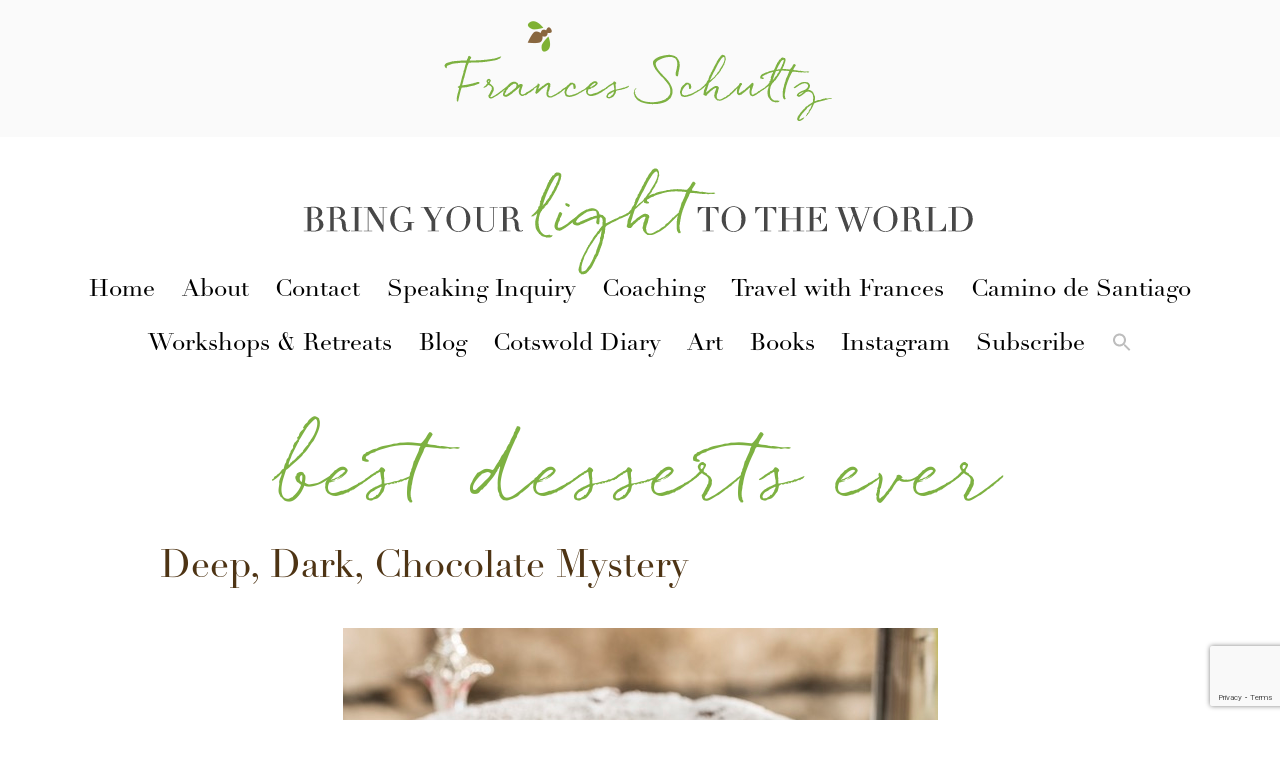

--- FILE ---
content_type: text/html; charset=utf-8
request_url: https://www.google.com/recaptcha/api2/anchor?ar=1&k=6Lfy5OwqAAAAAPqP6PLdX3_RZIc-_f1dxsOpvSl-&co=aHR0cHM6Ly93d3cuZnJhbmNlc3NjaHVsdHouY29tOjQ0Mw..&hl=en&v=PoyoqOPhxBO7pBk68S4YbpHZ&size=invisible&anchor-ms=20000&execute-ms=30000&cb=1qgmgyhfqjpn
body_size: 48522
content:
<!DOCTYPE HTML><html dir="ltr" lang="en"><head><meta http-equiv="Content-Type" content="text/html; charset=UTF-8">
<meta http-equiv="X-UA-Compatible" content="IE=edge">
<title>reCAPTCHA</title>
<style type="text/css">
/* cyrillic-ext */
@font-face {
  font-family: 'Roboto';
  font-style: normal;
  font-weight: 400;
  font-stretch: 100%;
  src: url(//fonts.gstatic.com/s/roboto/v48/KFO7CnqEu92Fr1ME7kSn66aGLdTylUAMa3GUBHMdazTgWw.woff2) format('woff2');
  unicode-range: U+0460-052F, U+1C80-1C8A, U+20B4, U+2DE0-2DFF, U+A640-A69F, U+FE2E-FE2F;
}
/* cyrillic */
@font-face {
  font-family: 'Roboto';
  font-style: normal;
  font-weight: 400;
  font-stretch: 100%;
  src: url(//fonts.gstatic.com/s/roboto/v48/KFO7CnqEu92Fr1ME7kSn66aGLdTylUAMa3iUBHMdazTgWw.woff2) format('woff2');
  unicode-range: U+0301, U+0400-045F, U+0490-0491, U+04B0-04B1, U+2116;
}
/* greek-ext */
@font-face {
  font-family: 'Roboto';
  font-style: normal;
  font-weight: 400;
  font-stretch: 100%;
  src: url(//fonts.gstatic.com/s/roboto/v48/KFO7CnqEu92Fr1ME7kSn66aGLdTylUAMa3CUBHMdazTgWw.woff2) format('woff2');
  unicode-range: U+1F00-1FFF;
}
/* greek */
@font-face {
  font-family: 'Roboto';
  font-style: normal;
  font-weight: 400;
  font-stretch: 100%;
  src: url(//fonts.gstatic.com/s/roboto/v48/KFO7CnqEu92Fr1ME7kSn66aGLdTylUAMa3-UBHMdazTgWw.woff2) format('woff2');
  unicode-range: U+0370-0377, U+037A-037F, U+0384-038A, U+038C, U+038E-03A1, U+03A3-03FF;
}
/* math */
@font-face {
  font-family: 'Roboto';
  font-style: normal;
  font-weight: 400;
  font-stretch: 100%;
  src: url(//fonts.gstatic.com/s/roboto/v48/KFO7CnqEu92Fr1ME7kSn66aGLdTylUAMawCUBHMdazTgWw.woff2) format('woff2');
  unicode-range: U+0302-0303, U+0305, U+0307-0308, U+0310, U+0312, U+0315, U+031A, U+0326-0327, U+032C, U+032F-0330, U+0332-0333, U+0338, U+033A, U+0346, U+034D, U+0391-03A1, U+03A3-03A9, U+03B1-03C9, U+03D1, U+03D5-03D6, U+03F0-03F1, U+03F4-03F5, U+2016-2017, U+2034-2038, U+203C, U+2040, U+2043, U+2047, U+2050, U+2057, U+205F, U+2070-2071, U+2074-208E, U+2090-209C, U+20D0-20DC, U+20E1, U+20E5-20EF, U+2100-2112, U+2114-2115, U+2117-2121, U+2123-214F, U+2190, U+2192, U+2194-21AE, U+21B0-21E5, U+21F1-21F2, U+21F4-2211, U+2213-2214, U+2216-22FF, U+2308-230B, U+2310, U+2319, U+231C-2321, U+2336-237A, U+237C, U+2395, U+239B-23B7, U+23D0, U+23DC-23E1, U+2474-2475, U+25AF, U+25B3, U+25B7, U+25BD, U+25C1, U+25CA, U+25CC, U+25FB, U+266D-266F, U+27C0-27FF, U+2900-2AFF, U+2B0E-2B11, U+2B30-2B4C, U+2BFE, U+3030, U+FF5B, U+FF5D, U+1D400-1D7FF, U+1EE00-1EEFF;
}
/* symbols */
@font-face {
  font-family: 'Roboto';
  font-style: normal;
  font-weight: 400;
  font-stretch: 100%;
  src: url(//fonts.gstatic.com/s/roboto/v48/KFO7CnqEu92Fr1ME7kSn66aGLdTylUAMaxKUBHMdazTgWw.woff2) format('woff2');
  unicode-range: U+0001-000C, U+000E-001F, U+007F-009F, U+20DD-20E0, U+20E2-20E4, U+2150-218F, U+2190, U+2192, U+2194-2199, U+21AF, U+21E6-21F0, U+21F3, U+2218-2219, U+2299, U+22C4-22C6, U+2300-243F, U+2440-244A, U+2460-24FF, U+25A0-27BF, U+2800-28FF, U+2921-2922, U+2981, U+29BF, U+29EB, U+2B00-2BFF, U+4DC0-4DFF, U+FFF9-FFFB, U+10140-1018E, U+10190-1019C, U+101A0, U+101D0-101FD, U+102E0-102FB, U+10E60-10E7E, U+1D2C0-1D2D3, U+1D2E0-1D37F, U+1F000-1F0FF, U+1F100-1F1AD, U+1F1E6-1F1FF, U+1F30D-1F30F, U+1F315, U+1F31C, U+1F31E, U+1F320-1F32C, U+1F336, U+1F378, U+1F37D, U+1F382, U+1F393-1F39F, U+1F3A7-1F3A8, U+1F3AC-1F3AF, U+1F3C2, U+1F3C4-1F3C6, U+1F3CA-1F3CE, U+1F3D4-1F3E0, U+1F3ED, U+1F3F1-1F3F3, U+1F3F5-1F3F7, U+1F408, U+1F415, U+1F41F, U+1F426, U+1F43F, U+1F441-1F442, U+1F444, U+1F446-1F449, U+1F44C-1F44E, U+1F453, U+1F46A, U+1F47D, U+1F4A3, U+1F4B0, U+1F4B3, U+1F4B9, U+1F4BB, U+1F4BF, U+1F4C8-1F4CB, U+1F4D6, U+1F4DA, U+1F4DF, U+1F4E3-1F4E6, U+1F4EA-1F4ED, U+1F4F7, U+1F4F9-1F4FB, U+1F4FD-1F4FE, U+1F503, U+1F507-1F50B, U+1F50D, U+1F512-1F513, U+1F53E-1F54A, U+1F54F-1F5FA, U+1F610, U+1F650-1F67F, U+1F687, U+1F68D, U+1F691, U+1F694, U+1F698, U+1F6AD, U+1F6B2, U+1F6B9-1F6BA, U+1F6BC, U+1F6C6-1F6CF, U+1F6D3-1F6D7, U+1F6E0-1F6EA, U+1F6F0-1F6F3, U+1F6F7-1F6FC, U+1F700-1F7FF, U+1F800-1F80B, U+1F810-1F847, U+1F850-1F859, U+1F860-1F887, U+1F890-1F8AD, U+1F8B0-1F8BB, U+1F8C0-1F8C1, U+1F900-1F90B, U+1F93B, U+1F946, U+1F984, U+1F996, U+1F9E9, U+1FA00-1FA6F, U+1FA70-1FA7C, U+1FA80-1FA89, U+1FA8F-1FAC6, U+1FACE-1FADC, U+1FADF-1FAE9, U+1FAF0-1FAF8, U+1FB00-1FBFF;
}
/* vietnamese */
@font-face {
  font-family: 'Roboto';
  font-style: normal;
  font-weight: 400;
  font-stretch: 100%;
  src: url(//fonts.gstatic.com/s/roboto/v48/KFO7CnqEu92Fr1ME7kSn66aGLdTylUAMa3OUBHMdazTgWw.woff2) format('woff2');
  unicode-range: U+0102-0103, U+0110-0111, U+0128-0129, U+0168-0169, U+01A0-01A1, U+01AF-01B0, U+0300-0301, U+0303-0304, U+0308-0309, U+0323, U+0329, U+1EA0-1EF9, U+20AB;
}
/* latin-ext */
@font-face {
  font-family: 'Roboto';
  font-style: normal;
  font-weight: 400;
  font-stretch: 100%;
  src: url(//fonts.gstatic.com/s/roboto/v48/KFO7CnqEu92Fr1ME7kSn66aGLdTylUAMa3KUBHMdazTgWw.woff2) format('woff2');
  unicode-range: U+0100-02BA, U+02BD-02C5, U+02C7-02CC, U+02CE-02D7, U+02DD-02FF, U+0304, U+0308, U+0329, U+1D00-1DBF, U+1E00-1E9F, U+1EF2-1EFF, U+2020, U+20A0-20AB, U+20AD-20C0, U+2113, U+2C60-2C7F, U+A720-A7FF;
}
/* latin */
@font-face {
  font-family: 'Roboto';
  font-style: normal;
  font-weight: 400;
  font-stretch: 100%;
  src: url(//fonts.gstatic.com/s/roboto/v48/KFO7CnqEu92Fr1ME7kSn66aGLdTylUAMa3yUBHMdazQ.woff2) format('woff2');
  unicode-range: U+0000-00FF, U+0131, U+0152-0153, U+02BB-02BC, U+02C6, U+02DA, U+02DC, U+0304, U+0308, U+0329, U+2000-206F, U+20AC, U+2122, U+2191, U+2193, U+2212, U+2215, U+FEFF, U+FFFD;
}
/* cyrillic-ext */
@font-face {
  font-family: 'Roboto';
  font-style: normal;
  font-weight: 500;
  font-stretch: 100%;
  src: url(//fonts.gstatic.com/s/roboto/v48/KFO7CnqEu92Fr1ME7kSn66aGLdTylUAMa3GUBHMdazTgWw.woff2) format('woff2');
  unicode-range: U+0460-052F, U+1C80-1C8A, U+20B4, U+2DE0-2DFF, U+A640-A69F, U+FE2E-FE2F;
}
/* cyrillic */
@font-face {
  font-family: 'Roboto';
  font-style: normal;
  font-weight: 500;
  font-stretch: 100%;
  src: url(//fonts.gstatic.com/s/roboto/v48/KFO7CnqEu92Fr1ME7kSn66aGLdTylUAMa3iUBHMdazTgWw.woff2) format('woff2');
  unicode-range: U+0301, U+0400-045F, U+0490-0491, U+04B0-04B1, U+2116;
}
/* greek-ext */
@font-face {
  font-family: 'Roboto';
  font-style: normal;
  font-weight: 500;
  font-stretch: 100%;
  src: url(//fonts.gstatic.com/s/roboto/v48/KFO7CnqEu92Fr1ME7kSn66aGLdTylUAMa3CUBHMdazTgWw.woff2) format('woff2');
  unicode-range: U+1F00-1FFF;
}
/* greek */
@font-face {
  font-family: 'Roboto';
  font-style: normal;
  font-weight: 500;
  font-stretch: 100%;
  src: url(//fonts.gstatic.com/s/roboto/v48/KFO7CnqEu92Fr1ME7kSn66aGLdTylUAMa3-UBHMdazTgWw.woff2) format('woff2');
  unicode-range: U+0370-0377, U+037A-037F, U+0384-038A, U+038C, U+038E-03A1, U+03A3-03FF;
}
/* math */
@font-face {
  font-family: 'Roboto';
  font-style: normal;
  font-weight: 500;
  font-stretch: 100%;
  src: url(//fonts.gstatic.com/s/roboto/v48/KFO7CnqEu92Fr1ME7kSn66aGLdTylUAMawCUBHMdazTgWw.woff2) format('woff2');
  unicode-range: U+0302-0303, U+0305, U+0307-0308, U+0310, U+0312, U+0315, U+031A, U+0326-0327, U+032C, U+032F-0330, U+0332-0333, U+0338, U+033A, U+0346, U+034D, U+0391-03A1, U+03A3-03A9, U+03B1-03C9, U+03D1, U+03D5-03D6, U+03F0-03F1, U+03F4-03F5, U+2016-2017, U+2034-2038, U+203C, U+2040, U+2043, U+2047, U+2050, U+2057, U+205F, U+2070-2071, U+2074-208E, U+2090-209C, U+20D0-20DC, U+20E1, U+20E5-20EF, U+2100-2112, U+2114-2115, U+2117-2121, U+2123-214F, U+2190, U+2192, U+2194-21AE, U+21B0-21E5, U+21F1-21F2, U+21F4-2211, U+2213-2214, U+2216-22FF, U+2308-230B, U+2310, U+2319, U+231C-2321, U+2336-237A, U+237C, U+2395, U+239B-23B7, U+23D0, U+23DC-23E1, U+2474-2475, U+25AF, U+25B3, U+25B7, U+25BD, U+25C1, U+25CA, U+25CC, U+25FB, U+266D-266F, U+27C0-27FF, U+2900-2AFF, U+2B0E-2B11, U+2B30-2B4C, U+2BFE, U+3030, U+FF5B, U+FF5D, U+1D400-1D7FF, U+1EE00-1EEFF;
}
/* symbols */
@font-face {
  font-family: 'Roboto';
  font-style: normal;
  font-weight: 500;
  font-stretch: 100%;
  src: url(//fonts.gstatic.com/s/roboto/v48/KFO7CnqEu92Fr1ME7kSn66aGLdTylUAMaxKUBHMdazTgWw.woff2) format('woff2');
  unicode-range: U+0001-000C, U+000E-001F, U+007F-009F, U+20DD-20E0, U+20E2-20E4, U+2150-218F, U+2190, U+2192, U+2194-2199, U+21AF, U+21E6-21F0, U+21F3, U+2218-2219, U+2299, U+22C4-22C6, U+2300-243F, U+2440-244A, U+2460-24FF, U+25A0-27BF, U+2800-28FF, U+2921-2922, U+2981, U+29BF, U+29EB, U+2B00-2BFF, U+4DC0-4DFF, U+FFF9-FFFB, U+10140-1018E, U+10190-1019C, U+101A0, U+101D0-101FD, U+102E0-102FB, U+10E60-10E7E, U+1D2C0-1D2D3, U+1D2E0-1D37F, U+1F000-1F0FF, U+1F100-1F1AD, U+1F1E6-1F1FF, U+1F30D-1F30F, U+1F315, U+1F31C, U+1F31E, U+1F320-1F32C, U+1F336, U+1F378, U+1F37D, U+1F382, U+1F393-1F39F, U+1F3A7-1F3A8, U+1F3AC-1F3AF, U+1F3C2, U+1F3C4-1F3C6, U+1F3CA-1F3CE, U+1F3D4-1F3E0, U+1F3ED, U+1F3F1-1F3F3, U+1F3F5-1F3F7, U+1F408, U+1F415, U+1F41F, U+1F426, U+1F43F, U+1F441-1F442, U+1F444, U+1F446-1F449, U+1F44C-1F44E, U+1F453, U+1F46A, U+1F47D, U+1F4A3, U+1F4B0, U+1F4B3, U+1F4B9, U+1F4BB, U+1F4BF, U+1F4C8-1F4CB, U+1F4D6, U+1F4DA, U+1F4DF, U+1F4E3-1F4E6, U+1F4EA-1F4ED, U+1F4F7, U+1F4F9-1F4FB, U+1F4FD-1F4FE, U+1F503, U+1F507-1F50B, U+1F50D, U+1F512-1F513, U+1F53E-1F54A, U+1F54F-1F5FA, U+1F610, U+1F650-1F67F, U+1F687, U+1F68D, U+1F691, U+1F694, U+1F698, U+1F6AD, U+1F6B2, U+1F6B9-1F6BA, U+1F6BC, U+1F6C6-1F6CF, U+1F6D3-1F6D7, U+1F6E0-1F6EA, U+1F6F0-1F6F3, U+1F6F7-1F6FC, U+1F700-1F7FF, U+1F800-1F80B, U+1F810-1F847, U+1F850-1F859, U+1F860-1F887, U+1F890-1F8AD, U+1F8B0-1F8BB, U+1F8C0-1F8C1, U+1F900-1F90B, U+1F93B, U+1F946, U+1F984, U+1F996, U+1F9E9, U+1FA00-1FA6F, U+1FA70-1FA7C, U+1FA80-1FA89, U+1FA8F-1FAC6, U+1FACE-1FADC, U+1FADF-1FAE9, U+1FAF0-1FAF8, U+1FB00-1FBFF;
}
/* vietnamese */
@font-face {
  font-family: 'Roboto';
  font-style: normal;
  font-weight: 500;
  font-stretch: 100%;
  src: url(//fonts.gstatic.com/s/roboto/v48/KFO7CnqEu92Fr1ME7kSn66aGLdTylUAMa3OUBHMdazTgWw.woff2) format('woff2');
  unicode-range: U+0102-0103, U+0110-0111, U+0128-0129, U+0168-0169, U+01A0-01A1, U+01AF-01B0, U+0300-0301, U+0303-0304, U+0308-0309, U+0323, U+0329, U+1EA0-1EF9, U+20AB;
}
/* latin-ext */
@font-face {
  font-family: 'Roboto';
  font-style: normal;
  font-weight: 500;
  font-stretch: 100%;
  src: url(//fonts.gstatic.com/s/roboto/v48/KFO7CnqEu92Fr1ME7kSn66aGLdTylUAMa3KUBHMdazTgWw.woff2) format('woff2');
  unicode-range: U+0100-02BA, U+02BD-02C5, U+02C7-02CC, U+02CE-02D7, U+02DD-02FF, U+0304, U+0308, U+0329, U+1D00-1DBF, U+1E00-1E9F, U+1EF2-1EFF, U+2020, U+20A0-20AB, U+20AD-20C0, U+2113, U+2C60-2C7F, U+A720-A7FF;
}
/* latin */
@font-face {
  font-family: 'Roboto';
  font-style: normal;
  font-weight: 500;
  font-stretch: 100%;
  src: url(//fonts.gstatic.com/s/roboto/v48/KFO7CnqEu92Fr1ME7kSn66aGLdTylUAMa3yUBHMdazQ.woff2) format('woff2');
  unicode-range: U+0000-00FF, U+0131, U+0152-0153, U+02BB-02BC, U+02C6, U+02DA, U+02DC, U+0304, U+0308, U+0329, U+2000-206F, U+20AC, U+2122, U+2191, U+2193, U+2212, U+2215, U+FEFF, U+FFFD;
}
/* cyrillic-ext */
@font-face {
  font-family: 'Roboto';
  font-style: normal;
  font-weight: 900;
  font-stretch: 100%;
  src: url(//fonts.gstatic.com/s/roboto/v48/KFO7CnqEu92Fr1ME7kSn66aGLdTylUAMa3GUBHMdazTgWw.woff2) format('woff2');
  unicode-range: U+0460-052F, U+1C80-1C8A, U+20B4, U+2DE0-2DFF, U+A640-A69F, U+FE2E-FE2F;
}
/* cyrillic */
@font-face {
  font-family: 'Roboto';
  font-style: normal;
  font-weight: 900;
  font-stretch: 100%;
  src: url(//fonts.gstatic.com/s/roboto/v48/KFO7CnqEu92Fr1ME7kSn66aGLdTylUAMa3iUBHMdazTgWw.woff2) format('woff2');
  unicode-range: U+0301, U+0400-045F, U+0490-0491, U+04B0-04B1, U+2116;
}
/* greek-ext */
@font-face {
  font-family: 'Roboto';
  font-style: normal;
  font-weight: 900;
  font-stretch: 100%;
  src: url(//fonts.gstatic.com/s/roboto/v48/KFO7CnqEu92Fr1ME7kSn66aGLdTylUAMa3CUBHMdazTgWw.woff2) format('woff2');
  unicode-range: U+1F00-1FFF;
}
/* greek */
@font-face {
  font-family: 'Roboto';
  font-style: normal;
  font-weight: 900;
  font-stretch: 100%;
  src: url(//fonts.gstatic.com/s/roboto/v48/KFO7CnqEu92Fr1ME7kSn66aGLdTylUAMa3-UBHMdazTgWw.woff2) format('woff2');
  unicode-range: U+0370-0377, U+037A-037F, U+0384-038A, U+038C, U+038E-03A1, U+03A3-03FF;
}
/* math */
@font-face {
  font-family: 'Roboto';
  font-style: normal;
  font-weight: 900;
  font-stretch: 100%;
  src: url(//fonts.gstatic.com/s/roboto/v48/KFO7CnqEu92Fr1ME7kSn66aGLdTylUAMawCUBHMdazTgWw.woff2) format('woff2');
  unicode-range: U+0302-0303, U+0305, U+0307-0308, U+0310, U+0312, U+0315, U+031A, U+0326-0327, U+032C, U+032F-0330, U+0332-0333, U+0338, U+033A, U+0346, U+034D, U+0391-03A1, U+03A3-03A9, U+03B1-03C9, U+03D1, U+03D5-03D6, U+03F0-03F1, U+03F4-03F5, U+2016-2017, U+2034-2038, U+203C, U+2040, U+2043, U+2047, U+2050, U+2057, U+205F, U+2070-2071, U+2074-208E, U+2090-209C, U+20D0-20DC, U+20E1, U+20E5-20EF, U+2100-2112, U+2114-2115, U+2117-2121, U+2123-214F, U+2190, U+2192, U+2194-21AE, U+21B0-21E5, U+21F1-21F2, U+21F4-2211, U+2213-2214, U+2216-22FF, U+2308-230B, U+2310, U+2319, U+231C-2321, U+2336-237A, U+237C, U+2395, U+239B-23B7, U+23D0, U+23DC-23E1, U+2474-2475, U+25AF, U+25B3, U+25B7, U+25BD, U+25C1, U+25CA, U+25CC, U+25FB, U+266D-266F, U+27C0-27FF, U+2900-2AFF, U+2B0E-2B11, U+2B30-2B4C, U+2BFE, U+3030, U+FF5B, U+FF5D, U+1D400-1D7FF, U+1EE00-1EEFF;
}
/* symbols */
@font-face {
  font-family: 'Roboto';
  font-style: normal;
  font-weight: 900;
  font-stretch: 100%;
  src: url(//fonts.gstatic.com/s/roboto/v48/KFO7CnqEu92Fr1ME7kSn66aGLdTylUAMaxKUBHMdazTgWw.woff2) format('woff2');
  unicode-range: U+0001-000C, U+000E-001F, U+007F-009F, U+20DD-20E0, U+20E2-20E4, U+2150-218F, U+2190, U+2192, U+2194-2199, U+21AF, U+21E6-21F0, U+21F3, U+2218-2219, U+2299, U+22C4-22C6, U+2300-243F, U+2440-244A, U+2460-24FF, U+25A0-27BF, U+2800-28FF, U+2921-2922, U+2981, U+29BF, U+29EB, U+2B00-2BFF, U+4DC0-4DFF, U+FFF9-FFFB, U+10140-1018E, U+10190-1019C, U+101A0, U+101D0-101FD, U+102E0-102FB, U+10E60-10E7E, U+1D2C0-1D2D3, U+1D2E0-1D37F, U+1F000-1F0FF, U+1F100-1F1AD, U+1F1E6-1F1FF, U+1F30D-1F30F, U+1F315, U+1F31C, U+1F31E, U+1F320-1F32C, U+1F336, U+1F378, U+1F37D, U+1F382, U+1F393-1F39F, U+1F3A7-1F3A8, U+1F3AC-1F3AF, U+1F3C2, U+1F3C4-1F3C6, U+1F3CA-1F3CE, U+1F3D4-1F3E0, U+1F3ED, U+1F3F1-1F3F3, U+1F3F5-1F3F7, U+1F408, U+1F415, U+1F41F, U+1F426, U+1F43F, U+1F441-1F442, U+1F444, U+1F446-1F449, U+1F44C-1F44E, U+1F453, U+1F46A, U+1F47D, U+1F4A3, U+1F4B0, U+1F4B3, U+1F4B9, U+1F4BB, U+1F4BF, U+1F4C8-1F4CB, U+1F4D6, U+1F4DA, U+1F4DF, U+1F4E3-1F4E6, U+1F4EA-1F4ED, U+1F4F7, U+1F4F9-1F4FB, U+1F4FD-1F4FE, U+1F503, U+1F507-1F50B, U+1F50D, U+1F512-1F513, U+1F53E-1F54A, U+1F54F-1F5FA, U+1F610, U+1F650-1F67F, U+1F687, U+1F68D, U+1F691, U+1F694, U+1F698, U+1F6AD, U+1F6B2, U+1F6B9-1F6BA, U+1F6BC, U+1F6C6-1F6CF, U+1F6D3-1F6D7, U+1F6E0-1F6EA, U+1F6F0-1F6F3, U+1F6F7-1F6FC, U+1F700-1F7FF, U+1F800-1F80B, U+1F810-1F847, U+1F850-1F859, U+1F860-1F887, U+1F890-1F8AD, U+1F8B0-1F8BB, U+1F8C0-1F8C1, U+1F900-1F90B, U+1F93B, U+1F946, U+1F984, U+1F996, U+1F9E9, U+1FA00-1FA6F, U+1FA70-1FA7C, U+1FA80-1FA89, U+1FA8F-1FAC6, U+1FACE-1FADC, U+1FADF-1FAE9, U+1FAF0-1FAF8, U+1FB00-1FBFF;
}
/* vietnamese */
@font-face {
  font-family: 'Roboto';
  font-style: normal;
  font-weight: 900;
  font-stretch: 100%;
  src: url(//fonts.gstatic.com/s/roboto/v48/KFO7CnqEu92Fr1ME7kSn66aGLdTylUAMa3OUBHMdazTgWw.woff2) format('woff2');
  unicode-range: U+0102-0103, U+0110-0111, U+0128-0129, U+0168-0169, U+01A0-01A1, U+01AF-01B0, U+0300-0301, U+0303-0304, U+0308-0309, U+0323, U+0329, U+1EA0-1EF9, U+20AB;
}
/* latin-ext */
@font-face {
  font-family: 'Roboto';
  font-style: normal;
  font-weight: 900;
  font-stretch: 100%;
  src: url(//fonts.gstatic.com/s/roboto/v48/KFO7CnqEu92Fr1ME7kSn66aGLdTylUAMa3KUBHMdazTgWw.woff2) format('woff2');
  unicode-range: U+0100-02BA, U+02BD-02C5, U+02C7-02CC, U+02CE-02D7, U+02DD-02FF, U+0304, U+0308, U+0329, U+1D00-1DBF, U+1E00-1E9F, U+1EF2-1EFF, U+2020, U+20A0-20AB, U+20AD-20C0, U+2113, U+2C60-2C7F, U+A720-A7FF;
}
/* latin */
@font-face {
  font-family: 'Roboto';
  font-style: normal;
  font-weight: 900;
  font-stretch: 100%;
  src: url(//fonts.gstatic.com/s/roboto/v48/KFO7CnqEu92Fr1ME7kSn66aGLdTylUAMa3yUBHMdazQ.woff2) format('woff2');
  unicode-range: U+0000-00FF, U+0131, U+0152-0153, U+02BB-02BC, U+02C6, U+02DA, U+02DC, U+0304, U+0308, U+0329, U+2000-206F, U+20AC, U+2122, U+2191, U+2193, U+2212, U+2215, U+FEFF, U+FFFD;
}

</style>
<link rel="stylesheet" type="text/css" href="https://www.gstatic.com/recaptcha/releases/PoyoqOPhxBO7pBk68S4YbpHZ/styles__ltr.css">
<script nonce="wY2572fcoPl45iyK9oyMkQ" type="text/javascript">window['__recaptcha_api'] = 'https://www.google.com/recaptcha/api2/';</script>
<script type="text/javascript" src="https://www.gstatic.com/recaptcha/releases/PoyoqOPhxBO7pBk68S4YbpHZ/recaptcha__en.js" nonce="wY2572fcoPl45iyK9oyMkQ">
      
    </script></head>
<body><div id="rc-anchor-alert" class="rc-anchor-alert"></div>
<input type="hidden" id="recaptcha-token" value="[base64]">
<script type="text/javascript" nonce="wY2572fcoPl45iyK9oyMkQ">
      recaptcha.anchor.Main.init("[\x22ainput\x22,[\x22bgdata\x22,\x22\x22,\[base64]/[base64]/[base64]/[base64]/[base64]/[base64]/[base64]/[base64]/[base64]/[base64]\\u003d\x22,\[base64]\\u003d\x22,\x22w7TDvsOEwpxJAhQ3wrXDksOBQ3XDq8OZSMONwoU0UMOQaVNZXCbDm8K7bcKOwqfCkMObSm/CgQfDr2nCpx9yX8OANcOrwozDj8OLwr9ewqp7ZnhuO8O+wo0RMcObSwPCuMKUbkLDrTcHVER0NVzCscKkwpQvLxzCicKCQ37Djg/[base64]/DUvCocKvw6A4w5xew44OIMKkw79tw4N/MjnDux7Cv8K/w6Utw40Cw53Cj8KCD8KbXzzDqMOCFsOQGXrCmsKqNBDDtm1efRPDnhHDu1kwe8OFGcKCwpnDssK0bsK0wro7w5AqUmEowqEhw5DCn8OBYsKLw7ICwrY9B8KnwqXCjcOXwo0SHcK8w55mwp3CjFLCtsO5w7DCocK/w4hANMKcV8KewrjDrBXCoMKawrEwDCEQfW7CncK9Qn8DMMKIZHnCi8OhwrTDnwcFw57DkUbCmmzCsAdFJMK0wrfCvk1nwpXCgwhSwoLCslnCvsKULFY7wprCqcKCw4PDgFbCvcObBsOecioXHhpeVcOowqrDjl1SeRnDqsOewr/DrMK+a8K6w7xAYw7CjMOCbx8awqzCvcOEw79rw7Y2w6nCmMO3W3UDecODMsOzw53Ch8OXRcKcw6kKJcKcwo/DqjpXRMKDd8OnP8OqNsKvFDrDscOdQmFwNyNywq9GJg9HKMKuwoxfdgdAw58Yw6nCtRzDpnxswptqQDTCt8K9wpMxDsO7wqU/wq7DonDChyxwGEnClsK6HcOGBWTDlF3DtjMOw7HCh0RQOcKAwpdaeCzDlsOLwr/DjcOAw4rCusOqW8OgKMKgX8OYesOSwrpnfsKyews8wq/DkErDnMKJS8Oww5wmdsOEe8O5w7xlw5kkwovCo8KFRC7DmwLCjxA1wpDCilvCk8OVdcOIwrk7csK4DTh5w54jUMOcBBkIXUlNwrPCr8Kuw5TDt2AifcK2wrZDM0rDrRAoWsOffsKHwoFewrV8w79cwrLDj8K/FMO5bcKVwpDDq3vDlmQ0wpjCtsK2D8OhcsOnW8OAdcOUJMKiVMOELSJcR8OpBS91GlAhwrFqD8Oxw4nCt8ORwpzCgETDpDLDrsOjRcK8fXtNwokmGxB0H8KGw5kxA8Osw6rCo8O8PnsxRcKewr3CvVJ/wrvCtBnCtyEOw7JnNTUuw43DhGtfcEfCiSxjw4nCqzTCg1tVwqtDPMOsw6rDmjfDjMKWw6cmwpDDt2NhwrZlYcOkcMKtTsKtSXPDgy50JVYUO8OeLgY6w6/[base64]/DqcK/S8KJwpQJwq9xd0sdGMOWw4nDsMOpOcKJJMOfwpjCqCYDw4TCh8KQZMK+KBDDsUMowojDp8Okw7rDtcKNw4laIMODw4kgOMKbOXk+wq3DvnoPdG4WDg3DsFTDkDVCRRTCncOQw4JuXsKbBURTw5BnQsOKwodAw7fCvjUWV8O/[base64]/Cp8KeAC9AcMOrwotPw6vCoMOywr1uwr4jw6A+XsOKwrTDrMKVCHvCi8K0wrQ1w5/Dtx0rw7DDt8KQIkB5eTfCoCFjXMOEEUzDm8KPwoXCsHfDmMOdw57Cs8Orwoc0fsOXcsKiXcKawqzDqkw1wqlAwofCuUIME8KbNMKDJW/CnWYZOcKrwpXDicOsHAMtOgfCiF3CojzCqV88E8OWXsOgVUfDt3TDgQ/Dt2fCksOMU8OFworCn8OwwqVQFD/Dl8KYKMOSworCm8KTN8K9DwpofmjDk8ONE8O9Kg8iwrZTw5LDrzgew5DDjMO0wplkw5gicl4uRChJwoJxwrvChFcTa8KZw5rCrQgJCjnDrAd5NcKkbMO/YD3DpsO4wpA+OsKjGANlw6kFw6nDlcO8GxnDqm3Du8KhMEosw5LCrcKvw5vCtcOgwpPCjFMXwpnCvjbCh8OjMX50Yykmwp3Cv8OSw6TCvcKFw7cNeShtd24swqXCuWDDhHLClsOSw7vDlsKPT17DoUfCs8Oiw7/Do8KXwrEqNz/CoCk5MRbCisOYOkjCjFDCrMO/wr3CklgVTxpQw6DDsUvCkD5ZE35cw6LDnDxNfSRtPsKTTMOmIj3DvMKvasOcw4MeSGRGwrTCjcOmDcKQLB8jJ8Okw5fClTvCnVoXwqnDs8OuwqvClMK9w5jCjsKvwosww7/CvsK/G8KOwqLCkTBkwokLXVDCosK8w47DucKvKsO7SVzDkcO7VzbDmErDiMKMw4gNI8Kmw5rDgl7CkcKteyd2MMKsQcOcwoHDjMO0wpU4wrrDnm4yw7/DgMKkw5p/P8OjeMKYalnCtcOcE8K5wqMdEkA8HcKqw51DwqddB8KENsKtw6/Cgi7CusKsDsOda3LDt8OrYMKwLsKdw6hQwpDChcOwcj4dRcOrQjQFw41Aw4p4VSofScO5TDtASMKUaXvDpi3Ci8KHw540w5bCjsK9woDDicKWcig2wpFGaMKiIT3DhMKdw6ZLYiNEwrTCvTPDggMmD8KZwp9/[base64]/[base64]/DhcK9wo7DvUAcCBM8w5IwWGPCjsKaw7Y9wpQBw6xEw6jDiMK1Enwlw7wswqvCsFjDrMONAMOmNsO0wr7DqcKvQX1mwq0/[base64]/ekFNAsKawoDDj8OZw4UOKMO8UsKoZ8KjDMKowq8EwoAuw73DjG4AwoXCilhfwqzCpBNFw7TCiEx0dXdcZ8Kxw6MxPcKSAcOHQsOaH8OcTnMlwqQ0EQ7Dm8K3w7PCklrCnw8Ww5pGbsOiBsKowoLDjkF9W8Ocw7jCuh5Gw7/CgcK1wqB+w5TDlsK6TDbDicOpR2V/w5HCm8KXw4cmwqgsw4jDqgd4woLDvnB5w77DocOuOMKewoYtc8KWwox0w7waw7LDlsO/w6lsA8Okw6HDg8KIw5Jpwp/CqMOtw5/DsnjCkiAVIxvDnRhHWjZ5F8OOYMKfw48cwoF0w6HDlBshw6QUwovCmj7CosKPwp3Di8OEJMOSw45TwoRhHUhCW8OVwpEcw5bDgcOuwq/ChFjDt8O6HBQ4ScK9AhtdfCA3TwPDkioXw6fCuTAKU8KCNMKIw7PCk3LDoXd8wpZoVsOpKHFpwopWQGjCj8O4wpNvwrpXJnjDuUsgScKlw7VAKcOfD2zCvMKQwoLDqDzCh8OCwplaw5hvWMK6bMKSw43DkMKFZRrDnsKLw6TCocO3HD7Chn/DvxN/[base64]/CkcO3wqLCjRA3w7jClsOcI2rCmcKZecOIOsO1wovDnTLCqgk8bDLCimEfwp3Ctix8XcKEEsK8ZlrCi0LCk21MF8OgJMO6w47Crlg3wofCgcKYw50sPS3Dp0hWMQTDjSwCwoTDk3jCoEDDrxkQwox3wrbDoX0NJ2dQKsK1Yz4FUcOawqYXwoEhw4EkwqYlS0/DpyR3K8OEacKOw7rDrMO5w4zCqkEmfsOYw4UARcO/CHo7eBIawoMQwohcwoLDjsOrGsKFw4TCmcOSZBwdJArCu8Opw400wqp+wr3DpWTCtsK1wqknwqLDuyDDlMOKCEZBFCLDg8K2WQ0vw5/DmiDCpsOlw69sOXwhwrUINMKuYsOJw6kuwq1rA8Ojw7fChcOPBcKSw6J1XQbDpWxPN8KGZTnCmnUnw5rCqlkNw7VxFMK7QUzCiwrDq8O1YlnCpnINw4dydcKXE8K/Xms/[base64]/Dhg7Dom1bwqI4JWxmYl/DtFvCv8KjADbDsMKWwr4OZsOkwr/DlcOkw7/CrcK/wqjCk1HCmFvDocOHf0LCp8OrTATDlMO7wovChkfCnsKrMC3CtsKVSsOewqTCognDlUJyw6QYN0vCtMO+OMKGW8Owc8O/fcOhwqMsWhzCh1XDhsKhPcKvw7HDiSLCiXQsw4/ClcOUwpbChcKKEA7DmMOGw40PHjDCo8KtJHk3b1/DgMOMVS8BMMKPF8KcccKYw73ChMOOTsKwX8KNw4YGBg3Ci8O/wpPDlsOXwpUEwozCjBpgP8KdFQLCgcOyXSEIw4wWwqoLGsOgw7x7w6Z4w5zDnVrDhsOiAsKOwoFfw6NQw6XCoXkMwqLDpgDCgcOBw6kudAhfwrDDnHhewqZuYcOmw6XCrVhjw4XDgcK/HsKuWQrCny7DrVsqwodUwqBkDcO9cG5uwq7CucO+woDCqcOcwo7DgsOnCcKzfsKmwpLDqMKEwpzDj8KRdcOTwpM5w5xxWMOfwqnCtsOQw73CrMKHwpzCqxlrwonCuWQQUinCqifChVlWwr3CocOJUcOZwprDscKWw5g5Xk/DiT/ChMKowrHCiTQMwrI7dsOhw6PCuMKtwpzClMKzI8KANcKEw6PCkcOPw7XCnFnCs1wywojDhhDCq1dJw7PDpRF4wrrDvl0uwrjCgX/DqkzDrcKIQMOSP8KzTcKVwrw5wrzDoVjCrcOvw5g/w4YIEFYIwpF9Nnl/[base64]/w7xFWlgdLVl7QCLCtsKye2hiw47CsCXCn0cUwqEXwrIEwoPCo8OowrQ5wqjCkcKHwrHCvTXDrzzCtz1LwrE9H1fCosKTw47Dt8KnwpvCtcKkIsO+LMO4w5XDol3CrsKCw4BrwqDCpiN2wofDusKjFgUAwqfDuivDtg/CgsOcwqHColBLwqJewpvCisOWK8K2UMOVZ1t8JCdGKMKbwo9Bw7MEZVcFTsONHU4OJC/DsDl4UcOeKgoFDcKpLW7ConHCnnZhw4Z6w7fDk8Obw7Zbwp3DrjMIChBkwrfCk8Oqw6LCuG/[base64]/DpMKYw4HDnhXCt8Kyw5XDuXDDlcK2wr8OVwNODEoIw7/DtcOzfgvDuggGDsOtw6pHw4wTw7tHXWfChsKKJF7CtsK8IMOuw6jDuDVJw4nCmVRnwpVEwpfDiinDgcOLwohaDMKxwoDDvcOnw6rCuMKlwqQFPQDDpnxWd8ODwovCtcKnw4vDqsKYw63ClcK5d8OAYRTCkcOSwpoxMwRKHsOHE2HCuMK5wpzCncO/cMKnwrPDiW/DlMKowpDDkkl0w6rDnMK6MsO8HcOkdHB4PcKTTRAsIATCgkNLw4JifRlgA8O7w5HDoVTCuAbDsMOwNcOuSMOswqLDvsKRwpXCiCUgw5lUw4sHZ1U8wrrDr8KfA2gSD8OYwqVYXcO1wrDClSDDhsKEPsKhUMK+fMK7V8OGw5xswpp5w4gMw6wqwogSUR3Drw/CrH9Lw7YTw6YJOQfCusKrwobCrMOWE3PDgSvDgsKnwqzCpHcWw6/Dl8KBaMKYHcOCw6/[base64]/CqsOHwoIBIMOnAAzCrUkawozCicOeLmfDqDlUw4xqfGBsaHvClsO0WzEBw6tTwoBiTDZJemcfw6rDj8KAwrdWwogHdTZdUcKSfx5qN8Oww4HCocKXG8O9f8OCw4fCo8KWKMODFMKNw44UwrwbwoDCm8KZw7c/wolGwoTDmsKTD8K8ScKCaTHDicKQw4weBEHDssO/[base64]/CBDCncKaw7QNw6TCkBzChzMlcDnCuCAmwqrDpTgiWQnCmiXCmMOUSsK7w4kQRDLDhMK1EkJ6w6/ChsOWw7fCqsK8W8OSwoBkGEbCsMOPQEM8wrDCrkbCisKgw5zDrj/[base64]/DkmRyYmkNecOAwqxRw5PDokfDhMOZVMOvJcOZG3NVwqEaRCZlA0wRw4d2w7fDnMKTeMKfwrbDphzCu8OENsKNw7Bzw64rw7YESkN+Sg3Dnh1McMO3w6x0MG/DjMKpLBx2w51cEsOtKMOlNB1gwrRiNcOcwpnDhcKUc03DkMOyUVNgw7xuVX4DdsKewoTCgGZFMcOqw5rCusK5wo/DmA/DlsOAw6XDucKOZcOkwrHCrcOeLMOcw6jDqcOXw65Bd8K0wotKw6HCijYbwoMKw7lPwr0dTFbCkTFswqgyV8OCasKeTMKFw7dEScKDXcKzw4rCpsOvfsKpw5fCnCsxTQfCqVbDhR/DkMKQwp9WwpoFwrInH8KVwpJPwpxrLlXCh8OQwqLCp8OuwrXDvsOpwojDu0HCr8KswpJSw6Bww57DmVTCsR3CkigCQcO+w5NIw4/DlQzDg0HCnzwYEkHDkE/DqnsKw6AHW07CrsO+w7/[base64]/DiWcQQ8Kjw4fCvxJBwqEswpwMe3LDisOUfC7DuBpWZMOVw54uTUTDsXnDhcK5w5XDqhXCvsKgw65SwqbDoCZWG1Q5HUxIw79nw7HCojTDiBnDu2x1w7REAnMPHTbDlMOsKsOQw4MUESp/SzbDm8KLbU95QGUwQMOPTsK1Ni16BDXCqcODSMKPGWlASAF+ZSopwpPDlD5xFsKTw7DCryzCiFZbw4ZYwrYkH1Ugw5vCmHrCvXzDnMK/w7Fbw5caUsOIw7MDwpPClMKBGQ7Ds8OfQsKpN8KUw7LDj8Opw5TCnRPDvjIzIzLCowNWLknCuMO4w5QcwrPDs8KSwpDDjSYHwrM2HEfDonUJwonDuiLDpR98wqbDhh/DhEPCqsKRw6AJKcOEMMKFw7jDk8K+UVojw7LDsMOKKDkKWMOSch7DhDRXwqzDo3oBesO9wogPCm/DgmpZw5zDrMOKwr8twptmwozDs8OZwo5QVGHClgZ6wro3w4fChMOOK8K/w7bDgsOrVApbw5EuI8KhHxzCo2t1eQnCm8K6cmHDk8K5w7DDoGFFwqDCg8OJwqJcw6nCqcOMw7/ClMOZKMOwXkVHRsOOwo8LY1jDr8O6wo3CuUvCu8KJwpHCmcOUe059dQjCiDTCgcKIGifDlDjDggjDqcO/w7dcwpsuwrnCocKrwpTCrsKff37DkMK0w45FLCY2wokEP8O+O8KlIMKawqBPwrDDmMKdw5lSVMKvwqDDtyF/[base64]/CqVjDrcOcGgUYw7nCqXrDpVwvNxbCn8O8NcOswq/Cq8KKE8O9w7fDqMOtw5YQLxYhE0w1SxwAw7TDkMObwpHDi2ovBiMXwojDhx1qT8OQbkp/TcOlBlA9cBTChMOHwoIxMyfDpE/[base64]/DpnbCuA4nwr3DpzPDksOXTXfDmcKUd0bCv8KfKXhyw6fDpMOzwoXDpMOmAgkCVsKlw45MDHtXwpUGCMK+W8K/[base64]/IQjCn8K/AcOuw4zCkV3CqsOrwobDkFfCnAzCo3nDgh8Swp5Xw7MBScO6wpgzYQ98woHDsSzDssODesKxGG/[base64]/[base64]/DgcO2A1tOYl9swoMFacOiw5/CsFNkwoNWQAwSw6RTw4TDnjADfxdgw51GbsOQCMKZwojDqcKJw7p3w6vCglTDv8O9wqYFLMO1wrJcw59yAEFZw5MAQMKXOCPCqsO4ccOyIcKGGcOaZcOAFyDCs8OSG8OVw7cLOisowpnCslrDpAvDrcOlNR/CpEIBwqFnNsKXw5Qbw5dAJ8KLF8O8BywAKwEgw6Eyw4jDuEfDnVE7w7nCn8OHSy0nWsOfwqHCklZ5w5BEW8Oww43CiMOIwpHCqRrCr211UX8kYcOKDMKQaMOid8Kowpdzw55uw7gVQ8Osw7dfYsOmcnIWf8OewowWw5zCgQkYfwpkw6hnwpzChDR8wp/[base64]/CtUvCr8OQaEzDrsKjHUrCssKGwpgFWUA9PAphw7oUIcKkGH4YPnsBJsOxccK0w48xNiTChEhAw4ELwr50w4XCqz7ClMOKXnM+KcKmNwpSHBPDoAhdM8KQwrY2c8K6MHrClQcFFiPDtcKmw4LDvMKaw6/Dk0jDqsONH0/CvMKMw4jCssKIwoJcKVFDw6VUL8KAwphsw6g+dcKHLi3DuMK9w7vDqMOywqbDkCNHw4Z4H8Onw4LDkCrDt8OVDsOyw41lw6skw59/wqdAAXrDpEZBw61xdMOyw6ZHI8KWQMOzN3Vvwo/DtQDCs1/CgXDDtU/CiSjDunYpdATCvU/DiGliVsO6wqpUwoszwqQCwpRow71iZcK8ACPDklBTIsKzw4V5ViRFwoRZH8K0w7JFw5HCqcOOwrZBK8OlwocYMcKlwpHCs8KEw6DCqxxTwrLCkGcUKcKPBMKvZ8KUwpZZwpx4wpp3aFHDuMOdN0rDkMKbdVYFw5/CiB5ZSHHCmsKPw6JcwrF0CE52XcOywprDrjHDjsOuYMKuSMK4AMKkeWjCmMKzwqjCrC98w47DscK3w4fCumlewqDCrsK+wrpNw79Iw6LDuWIVK0DCnMOMSMOJw45rw5/DhD7Cp1Acw7Nrw4PCqmLDswZHJ8OKNlzDssKaKiXDujo8DcOVwpPDpcOnf8KWKzZow7BJf8KBw5DCpcOzw6HCqcOwB0EuwrTCgCFIIMK7w7XCtVkcLSnDvsKxwo5Kw4PDmHltB8Krw6DCpDHDqglgwpnDgMKlw7jCnMO3w6tMVsOVQUAzfcOLFlJkEj9hw4/DjQNEwqgNwqNnw5XDmSxPwoLCiBwdwrZIw5hYdiDDtcKvwo1yw5VWPQNmw4xpw6/CmsKzZB9uIDTDiVHCqsKOw7zDpysVw5g0w7/DtyrDsMOBwo/Cqlw1wop2w51bL8KqwqfDoUfCrXloOyFCwqPDvQnDhDbDhBZJwofDiiPCv11sw7wDw67CvBXChMOwKMK9wonDvsKww4kRFSYqwqloK8OswrfCgnbCt8Kmw4Y6woLDncKbw6PCpjlEwqHDlAhCOsKTGQ1lwrHDq8Ofw6XDsxl2fMKmA8O2w4ZDcsOvK1BcwoV/[base64]/DsMOzw5cfw4HCtcOVeiLDgsO5w79IUcKfwrPDjsKfFg85dGjDmlUkwoFSPcKaDMOywrouwolew6nCgMOYUsKWwqNCwqDCq8OzwqAhw63Ck2XDmcO1K3ovwpzCo1QtDcKmZ8OKwoTCl8Ohw6bDlmfCl8K3ZEoSw6/[base64]/DiMKuL0VDNcKfbS0iwq/Ch8O/b1hVw6hhYXkSw41oLTTDsMK1wr80C8ONw7vCtcO6DVXCvsKmw6fCsR7DssKlwoBmw5E9fnvCmsKxfMOfXRbDssKhL3HDicO1wp5JCR4ywrR7HRJEK8OUwpt/w5nCkcOmw54vcCfCqks7wqRyw7wJw4kKw4AWw5bCrMOsw4cLXcKQCQ7DisKswrxEwpnDgTbDrMK/w7kCE1hVw6vDscK2w50PIDZIw7PClHjCv8KtKcKvw4zClndswqFhw7giwoXCs8KFw5xYdXrClSjCqiPCm8KUcMKUw51Nw7rCusKFeR3Cq0fDnjDClwDClMOccMOZccKhKFnDpMK9w6/Ch8OReMKTw7vDusK4dMKTG8KlHsONw4ZES8OBH8O8w63CkcKVw6cvwqhFwoIBw50Yw5LCkMKGw5LDlcKiQDpzMQBOS3F1wp8ew6DDtMOrwqrCm0/CssO7dzYnwrVML0oWw7hoSVTDkjbCqGUYwox7wrEswrVvwpURwrPCjFR0T8Kuw7bDkxs8wpjDlkrCiMKVUsK7w4jDv8KMwqrDlsKZwrHDuAvCtFV6w6jCgFJ2D8O/wp8mwpHCuA/CucKpU8OUwqvDjMKnG8KswoZNHD3DnMOsDg1ROXZkEEF3EFzDtcOJSCgew6dhw644ZRw4wqrDrMOoFHlmXcOQH0xYJnJPR8K/JcOGAsOVJsKrwqdYw691woZOwr4xw7MRaRYqRkpkwr0vcD7DlsKJw7dMw5TCoFbDm2bDmcKCw4HDkynDgsO4TsOBw7sXwrLDgCMxAhQMIMK5LF4ME8OZWcOhaR/CnhjDgcKvGSZPwopOw4phwqHDmcOmT31Ra8Kgw6vClx7DuybCm8KjwqrCmWxzeCgwwp1Swo/ColzDgB3CpAp8w7HDuWTDjgvDmgnDo8K+w5Y1w6YDBU7DrsO0wr8/wrh8G8KDw4rCusOcw63CinVqw4LCrcO9fcKHwrTCjMKHw7Jnwo3CksKuw5ZFwpvCjMODw7M2w6LCjm4PwoTCt8KOw7ZVw4EXw5MkE8OoXT7DlnbDocKHwoYcwqvDj8OXTmXClMKbwrDCnmM/NcKZw7Zew6vDtcKiQcOsKQXCuHHCkSbDrTw9OcKxJlfCnMKMw5Jmw4cnM8KWwqbCoWrCr8ObehjDrVoFVcKKf8OAYz3CpBHCqiHDjVpuXsKUwr7Dsh5BHHpxaRB7Akpow5BfWAzDh1TDusKmw7DCqWEealfDghkjOEzClMOjwrR7W8OSCkBEw6FReHwiwpjDlMOkwr/CvgsVw59RUDNBwoJ/[base64]/[base64]/CrXcbwoTDknvChFUaD8K7w53CrMODw73CnkF+JMOITz05w41sw4/DuTXCssKWwoY9w7XDmcOLW8KiD8KIWMOnbcOiwrRXccObMkEGVsKgw6/CvsONwrPCi8Kew73CpMKDH1dfeBDCmMOxDzB1XzQBcTV2w5fCqsKIPwrClMOALkzCq1lEwrAdw7TCrsKew4RWHMOnwpwPRAPCocOZw5JsDhrDnEpSw7rCiMO4w67CuS7Dp03DgMKfw4tEw6s8ajQYw4LChSPCq8KfwqdKw5TCmcO2WcOrwrZ/wptPwrnCryvDmsORFlfDj8OSwpPDpsOMR8KYw7RpwrowaEolEzR4ATzDiHhgwq87w6jDlsKWw5LDrMOlNMO1wrEKc8K7XMK6w4nCkWQJIQvChlLDpm7Dq8Knw7/DoMOtwrZtw6gAJhzCqTDDpUzDgUPCrMOKw7E3T8Kvw4lnOsK8CMORX8OUwoXCvMKhw6Nwwq1Kw5DCmzYzw5Mywp/[base64]/DpXTDiMOnw6/CocKKwr7DlQwHdsOvw65dw5HCu8OEC0vCr8OWVmbDkCDDnQU1wrfDrAPDumvDsMKVIFzCi8KZw5RtecKVSiEwIALCrn8rwr53DRzCh2DDosOvw4c5wpYdw6ZNBcKAwq1rN8O6wrsgKGU7wqXDpsK6PMOnWGQKwql1GsKTwpZdYg5Iw4HCm8Okw74xZ1/CqMOjBMOBwp3Ck8Kiw7rDshvDtcOlHHjCqVvCuG7Cnjt8KsOywp3Do2DCl0E1eRDDmBw/w6vDocOzJwVkw4FSw4w+wqTCu8OHw68qwr8swp7DpcKuO8OUdcKnMcK+wpzCmMKtwp0eH8Oye0Jgw4LCjcKqL1w6LWB4e2Bmw7nDjnk+HwkqH2HDtxzDuSHCkHU7woLDohEOw6TCgwfDjcOYwr46XwsbMsKBJAPDm8Kfwpc/RgzCpmxqwprDosKbd8OLJxLDqQc+w5M4wq59HMOBdMOEw5bCv8OKwoNeECFUQFnDjxrDpwXDgMOMw6ANHsKJwofDt2gVPSHDvUHDjsK5w7/DvgE8w6vCgcODLcOQMk01w6rClUEawqFsEcOhwqXCrX/ChcK2woRNMMO7w43ChCrDuyLDmsKwFyp0woYdLUtdR8KCw60bHDrCvsOhwoQlw67Dl8KHHCouwp5KwoTDv8KvUA17dsKRDlxlwqA0wobDolY+P8KEw71JDmFHNkp+P1s+w4ATR8O/G8OaTTXCmMO8elzDg13ChcKkb8OXNVMUY8O8w5xtTMOvUy3DrcObAMKHw70UwpdsBl/DnsOFUMKwYWfCvsKHw7sQw4sNw6zCicOnw7h3Tl8TRcKow7YRa8O1wp0cw55Uwo9UFcKnWGDCg8OVJ8KHXsOEEiTCi8O1wovCuMO2SHh6w7zDg3pyJwLChlHDkyQHw6DDjCnCii0YUGbCnGk9wp3CgsO9w5PDsBwVw5XDs8OUwo/[base64]/DlTMewrNnw6NOwrMxw6vDmMKXwpXCiGzDrlfDuHZOQ8OOQsOywqldwoHDpVXDjMK6SMO3w4FfMxEpwpctwqI8McKmwpodYV43w4fCnRQwa8OHf2XCrDZRwq4QWjXDocO6ccOVwqrCtjUhw4/Co8OPfxzDmQ9jwrsEQcK8V8OrAjhFAsOpwoPDg8KDYxlLWU0mw5bCtXbCl17CosK1cgs6XMKXA8ORw412NMOawrDCmjrCjlLCkHTDmx9twr1pMURUw5jDscK4aRzDoMO1w6fCvnZrwpwnw47DtADCosKPV8Kiwq3DmcOfw6jCknnCgMOYwr51EV/DkMKbwoXCiDNIw6J0JxPCmThid8OWw4PDgEV8w69WPk3Dm8KAbyZQfWNCw7HCksOzH27DrSlbwp0ew7vDgsODHcORKMKSw6IJw7JgH8Kqwr/DqcKqVlPCj1LDqC8ewqjCgDZ1FsK+FzlVJVRRwoTCvcO1LGtceSfCq8Kyw5Bqw5TChcK/bMOZXcKxw7zCjQZcOljDqwQ5wqM/w7/Dm8OIRHBdwpzCmw1Fwr/CssKkN8OTacKZfCRwwrTDqw3CkB3CnldsHcKaw6VYdQFOwoZOTifCoys+ccKVwqHCuRsywpLCuznChMOewq3DiC/Dn8KyPsKOwqrCti7DjsOnw4zCkkTCmn9Qwokawq8qPVnCl8O7w6XCvsODa8OFEgXCk8OXIxgLw4NEYiXDix/Cs3w/NcOEQ3TDogHCvcKnwrXCvsKic04fw6jDtsK+wqwtw64vw5XDsQvCgMKOw6FLw6xHw41EwphcPsKUU2TDuMOnw6jDksOwNMOSw6LDhTIHVMO1LkHDj1w7asKhGsK6w51eRC9mwqMHw5nCmsOCTiLDq8KQMsKmXcOYw7HCqxdcZcKYwrVqK1PCpA/CoinCrMKmwoVPW1HCucKkw67DnRJUT8Oxw7nDiMKTakbDo8O0wp0FMm59w6A2w6/DvsOeLsOTw43CnsKvw4Qlw7JDwqAdw67Dm8K1ZcOFYnzCv8KxRmwBIm3CmARRbivCgMKKUcORwohSw595w7Byw47Dr8K9wodnw6/CisKPw75Bw6XDnsOwwoR6OsOhb8ONZ8OWGF5cDV7CqsOiNsKmw6/DmcKqw6fCiEIrw4nCl0QWOnHDrXPDlnLCgcOdRjbCoMKSPyM0w5XCt8KuwrNBUsKUw7wMw5ggwrIrMQhDccKgwpBxwpjCiHvDgsKODyTDvjXDtcK/[base64]/CrMOiw7M0w7Jnw7leelJYFsKoIA3Dt8KgZ8OueB1TWmjDm3pcw6PCnnZ1PcKmw5JNwr9Lw7wSwoxgJhtqIcOkF8O/w5omw7lNwrDCssOgC8OMwrEdIjQfFcOcw7hAIDQUUkQnwqLDj8O9EcKSC8KaIHbCqX/CvcOAC8OXPH1ew6vCqsORRMO+w4QCM8KCf3XChcOaw5HCrU/CvitLwrvCocOow50cO01IO8KzIzfCkELDh18xw47CkMOxw73CoADDk3ACBD1BG8OSwpMOQ8Kcw7Npw4FIN8Klw4zDk8OXw4VowpPCtSoSVS/CtMK7w4RHAsO8w7HCgcOJw5rCoDgJw5Z4GSMIQlQowp0owrllwoleHsKOTMO+w7LDuhtlGcOYw63DrcOVAAN/w6PCsX/DlmvDjkLDpMOVZVVaI8ODE8Orw4FAw77CnmXCisO+w4fCr8Otw5BKU3RFScOlcw/CtcOvAQgmw7EbwoDDp8O7w7vCt8OFwr3Doys/w4HCtsK6wo5+wqzDhhpYwqXDv8K3w6wNwo4MIcKrAsOWw4PDo2xcTQBXwpHDlsK7wrbCvn3DlVLDpQDCq3nCozjDj09Cwp4tVnvChcKMw5/ClsKOwrFgAxHClMKcw4/Dl2x9AsKOw63CkTlAwr16GlY9w50sOjLCmWUvwqxRCWgtwpPDhVkzwrJOLsKwcwPDnnzCgMOww4LDlsKdbcOtwpUiwozCssKpwrQ8BcOywqTCisK9GMKxdz/Do8OPJy/[base64]/Ck8OVw5HCiDh5w6V+wppVw5zCuTjDhFRobVd9EcKnwo0JZcOgw5LDnk3DsMOGw6hZeMO2CXzCusKrJTszVl8jwqR4wp1mV0zCp8OGVUPDuMKucEAAwrFHDsOCw4rCkzvDg3vCuDDDhcK0wqzCj8ODVMKwYGDDjXZowpRrWsKgw7gLw4xQLcKGKkHDuMK3eMOaw5/[base64]/DrTtwwplvwqnClsOzXsKjVcOHLHokwqJrwoDDnsOkW8KZBHEtPsOjHT/[base64]/[base64]/w6zCicKLYXJSYCgZAsKdwpNSJcO4PUJkw5oDw7nCkjjCgcOow588aVoDwqh7w4Jmw5XDqRXDrMOYw6Ymw6ocw5jDqzF7YWLDkzrCl2VjJSUWTMKkwooyUsKEw7zDjMOuD8O8wq/DlsOEOS5GQS7DisOpw5wQZBrDjEsZChkrRMO7DSTCgMKMw7UBQTpgdg/DpMKrHcKFHsOTwqfDkMO/[base64]/CjEjCo8KEMxnDoyTDkBzCiyDDtgLDgyXCp2rDnMO2EsKQGFLDkcKaQ1AvGDF0QRfCuksgTzN1aMK/w5fDvcOqacONY8KQCcKIZGgGfHJ9w7vCmMOzYXRkw5PDpEDCkMOlw5PDmmvCkmJGw79pwrp0KcKCwpTDt1czwpbDvCDCnsKmDsOFw7U7HsOpDnd9IcKIw59IwozDrwDDnsOTw73Dj8KKwqoGw6TChXLDq8KcFcKEw5DCgcO4w57Cq3HCgH1/b2XDsylsw4Y5w7vDtS/DqsOiwonDpmdbasKSw6TDjsK2JsOCwr5dw7PDncOIw6zDoMODwq7DvMOiLgMpaRMbw69DA8OIDcK4diRccj9zwpjDtcOcwqBhwpbDki0BwrFAwqXCsgPChhAmwqHDnQvCnMKAaSt5XyzCu8KvVMOdwqQ7ZcKnwq3Ctw7Cl8KoCsOJNRfDtyM4wrjCqyfCghguWcKpwq/DvwvCm8OuY8KqSnIJRcK3wrt0PgLDmiLDsHEyH8O6AsK5w4rDnjzCqsOaSiLDkWzCpHs4PcKjwozCmSDCpUjChFjDsxfDnEbCmxJ3HRXCqsKnD8OdwoHCh8O+ZQsxwovDrMOkwoQ/ThY5PsKmwpJ8NcORw6Vsw7zCjsK7AnYpwpDClAQOw4vDt15/wo0mwr1/[base64]/DjcOzw5zCvCPDlMKbw4PCu8OJwpl/CcOzSsOuR8OjXMKxwo5sdsO0Uzxdwp7Dqgkpw5tmw5zDkwDDpsKTU8KQPhvDqcKdw7DCkhFUwpAaMFoHw68fUMKUIsObw7pCOABiwqlbJkTCgWlhK8OzDhcWUsOjw4vCoCZUZsOndsOaTcOCBjrDtEnDt8Ohwp7CncK8wp/[base64]/[base64]/DuAEbw5DDk8Otwpc3w7vDg8K+wr3CtsKTSz4pwpHCmV3DmnE9wrrCtMK8wrg/MMK3w4lWP8Kqw7EbLMKnw6XCsMOoWMOrHcKiw6vCgFnDhcOGwrB0fMOdNcOsesOgw5HDvsOxTMOUfVXDqxAkwq9fwqfCu8OiHcOrQ8OoHsKITFQCX1DCrxzCocKKHhVBw7IPwofDulJxFzfCrxZcXMKYNMOrw5bCucOXwr3CtFfCvC/Djgxow6XChHTCtsKtwo/CgRzDi8K7w4Rrw5cuwrhfw6QfHx7CmAPDk2g7w73CpS5fBsODwqIfwptlFMKrw63CisOGDMKYwprDmg3CsRTCnSrDmMKSbxUtwr59aUEfwrLDnlwYBC/DgcKeNcONGBLDtMOeaMKuScO8RQbDnmDChcOVX3kQe8OoPMKXwpTDi0HDvjYWwrDDicKEX8O3wpfDnF/[base64]/VnDDh8K8wqksF3pJfRcQwqLCkkjDhGzDgzjClyHDt8KSSzQUw7vCugJGw4/ChsOGES3Ds8OJcsK5wp9oQsKpw4tLMy3Dj3DDlVnClEdbwoAhw7gmA8Kew6cQwrJAAhxEw4XCjjfDnn0Lw7hBWBnCgMOVSgEawr8CTcOXQMOCwr3DtcKfW1J/wr01wqYhTcOpw5YoAMKRw75IZ8OLwrgafsOqwpJ9WcK3J8OGIsKJGMOSM8OGPC/[base64]/Cp8O3GFjDmcOSw6bCo13DhMOew4PDt0pwwp/CpMOwEERRwrQXwrhcKS/CoXlZMcKGwqMmwpnDrQ5GwoxaW8OAT8KtwrPDkcKRwqXDpGoiwq5xw7/CgMOyw4HDgmPDnsO9TMKqwr3DvQFNK307EQ/DlMKSwoZxw5l7wq45bsK+I8Kww5bCuAXCilkuw7NTMFfDpsKEwrJneFsoAsKFwpMmesOZSRFOw7ADw55GBiDCn8Ouw4DCtcK7LAxCw47DlMKAwpbDgTrDknfCv27CvsOVw5ZRw6wgw4/[base64]/Dp8O7cF3DuX1zw5LDrjUBw6PCiHHCnXhZY3ojXcOQJkZqQhLDmmHCtMOIwrHCi8ObDRHClEvDoSIcTW7CosOVw60fw7Niwq9RwoxocwTCoH7DicO5AsKCesK1TRs3wqnCqlwhw7jCgDDCiMOSScOAQwnCncORwqjDssKxw5QNw7zCl8OMwrnClGlvwrArC1/DpcKsw6fCncK2ZA82GSAXwrQnQsKOwoNdfMOqwrrDqcOPwq/DhsKjw7kXw7HDocO2wrxKw6hHworCs1MHbcKYS3dGwp7DscOWwpRRw6lLw5rDhGdSSMKBFMO6HRw4K1soPW8dWQXCoTXDlibChcKIwpQBwpzCi8O/Z0o3azhBwrVpPsOFwo/DoMO9wp8oe8OXw74uQ8KXwp4uJcKgDFTCssO2Li7Cv8KoBH99BsOcw5trcB9ILnjDjMK0flcGDhvCmGkcw47CrBd3woXCghDDrwtew6PCosO0ZV/Cs8K2a8KIw4hcZsOGwpd9w495wrHCrcO1wq42RyTDksOOCl4Hwq/[base64]/dMKCwpMhLSfDg8OpHMOHw7VIwpFiw7UvK8K7SGl9wpRpw6MBEMKjw5nDomQEcMOaGzIXwr/DqsKZwrwXw7hkwr8/wqPCtsKEFMORT8Khwohlw7rClHTCs8KCG0BNE8O6P8OlDQxMfz7CicOiT8O/w703KsODwoBwwqMPwpIwecOWwpfCtsOJw7UoeMKMP8OXbyTCnsKowqPDhsKKwprCuC0eNsO5wrbCjDcVw4/DvMOpL8O4w6HDnsOhQG1Ew7TCrC4qwr3CgMKsWkoWTcONcT/DusO8wq7DkQJSNcKaFVjDtsKNcBsIf8OhQGFJw7zCoUABw4d2C3PDkMOowrvDvMOGw73DmMOiasOnw4DCt8KLE8OOw5nDqcK4wpfDhHQxI8OnwqDDvsONw4cMNxQEb8O3w63Dth5tw4xZw7/DumlewqDDgUzCs8Klw7XDs8KFwpnCi8KpZ8OWP8KHQ8ODw4B/[base64]/[base64]/[base64]/wpQVwqzClVzDgcKAw5g0WQYowpgGw4TCvMK3XMKFwpHDicK9wrUYw5jCncO8wpUILsK/wpRXw5XCsS8iPyESw7DDvGMlw5vCrcKiHsOiw40YJMKPL8OTwp5Rw6HCpcOYw7zDmzvDlATDqnXDhw/CgMO1YUjDt8O0w61veA/[base64]/[base64]/fMK0ZQ50w5PCmi3CpcOJWMKRbcK9w5LCusKKc8O0w7jChsO3w5RFf0MNwrDCucK0w7VpXcOYdcKZw41adMKFwrRqw73CpMOQQsKOw63DssKSHF3CnjDDpsOKw4TCnsKrL3t5LsOIdMOOwoQCw5cbJUJjCho2wpDCukjCncKNfA/CjXfCm052aHvDuDI1KcKafsO1IGPDs3vDvcKow6FdwpoNQDzCmsK9w4QxKVbCgFHDl1p5HsOxw7vDlzYZw6HCm8Osa1g7w6PCicO8V3nCoWpPw69yc8KQWMOBw5fDvn/CtcKqwoLCh8KEwrJUXsKQwpLCqjEYw4XDgcO7Ry3CkzoeMhvCunPDmcODw6tqASTDqjXDrcKHwrg9wpnDnl7ClyQOw5HCrn3CgMOcJAEuGHXDgCDDt8Kow6TCtMKzPCvCmHfCnsOOc8OMw7/DjTYdw4c9AsKoXlR6acOkwosCwq/DjTxFN8KkHgxvw4vDq8K5wrPDtcKxwoHDvcKvw6ozAcK/wo57wpjCg8KhI2wfw7TDlcKbwqHChcK8eMKJw7MiO2NhwoI3wp9NZEZ9w6MuEcKXw7gVDiPCuDI4UyXDnMK5w5XCncOcw6RPbFnDozvDqw7DisORcifChgTCqsK8w61vwoHDqcKnSMK0wro5JSh0w5fDkMKFJEJmIsO/cMOyP1TCmMOawp1vHcOPBwggw5/CjMOLa8Oww7LCmEnCoWokZh0/OnrDk8KZwq/CkBAcbsOLAsOMw6LDhsOfL8O6w5QEI8OTwpEYwp9zwpvCicKLM8KHwrLDr8KsAMOqw7HDmsO8w7bCqWjDvQw5w7VgG8OcwoPCtMKfP8Klw4vDicKhPDIwwrzDqcOpKcO0dsKwwqlQQsK8FsONw6REUMOFaiwHw4XCjMO7UGx0DcKRw5fDiigMR2/CqcOVBMO8b3AUQknDj8KxNy5AYmAcBMKnfgfDjMO4csOFM8OHwo3ChcOAbCfCq050wq/Dv8O9wqrDkMOVRAjDvwTDn8Ofw4AiYBrCusOdw4XCnMKVLMOWw5llMl/CuzllUw7DocOgNAXDrHLDkAB8wpVcQR/CmE82wp7DmlQrwo3CvMOLwofCuTLCmsOSw5JIwrbCicKmwpcAw59VwovDmw7Dh8OmP1YOdcKJHC4IGsOQwr3CncO6w5TDgsK4w6LCnsOlc1vDpMKBwqfDosOsM29ww5teFABHa8O7P8KdYsOwwp1HwqY/[base64]/[base64]/eUwiNH/Do14iwrrCpk3CpnrDmMObwqJywpoNHMKoJ8OmSsK4wqpvfDzCjcKiw7V5G8ONUTbDqcK9wrjDhMK1XyrDqGcZcsKYwrrCklnChS/[base64]/[base64]\\u003d\\u003d\x22],null,[\x22conf\x22,null,\x226Lfy5OwqAAAAAPqP6PLdX3_RZIc-_f1dxsOpvSl-\x22,0,null,null,null,1,[16,21,125,63,73,95,87,41,43,42,83,102,105,109,121],[1017145,246],0,null,null,null,null,0,null,0,null,700,1,null,0,\[base64]/76lBhnEnQkZnOKMAhk\\u003d\x22,0,0,null,null,1,null,0,0,null,null,null,0],\x22https://www.francesschultz.com:443\x22,null,[3,1,1],null,null,null,1,3600,[\x22https://www.google.com/intl/en/policies/privacy/\x22,\x22https://www.google.com/intl/en/policies/terms/\x22],\x22Tvji8NBpVylz50m8aKjN72drGX1kHF991wFd7a4Sggw\\u003d\x22,1,0,null,1,1768656188538,0,0,[150,236],null,[209,100,182,6],\x22RC-tO3jubmBxqv4dQ\x22,null,null,null,null,null,\x220dAFcWeA4GELX9IBJTdUnzNaAcTRZyg3m2D6SRd7j8PjKEjI98CTlGuae-KBdlK7-Hb38BkcV3ilYObCFmXWDNfgibjB2ZNpg_lg\x22,1768738988500]");
    </script></body></html>

--- FILE ---
content_type: text/css
request_url: https://www.francesschultz.com/wp-content/themes/frances/era404.custom-styles.css?ver=1.1
body_size: 745
content:
.custom-headline { 
	font-family: 'Didot';
	color: #4E3414; 
	font-size: 2.4rem;
	line-height: 1.125;
	font-weight: normal;
}
@media all and (max-width: 750px){
	.custom-headline { 
		font-size: 1.8rem;
	}
}
.custom-category { 
	font-family: 'Quickpen'; 
	text-transform: lowercase;
	color: #7DB141;
	font-size: 3rem;
	line-height: 2;
}
@media all and (max-width: 750px){
	.custom-category {
		font-size: 2.5rem;
		line-height: 2.5;
	}
}
.custom-subheadline, #orderForm p { 
	font-family: 'Mr Eaves';
	color: #686868;
	font-size: 1.75rem;
	line-height: 1;
	display: block;
}
hr {
	border: none;
	color: #E3E3E3;
    line-height: 1;
    font-size: 3.2rem;
    text-align: center;
    letter-spacing: 7px;
	padding-top: 2rem;
    padding-bottom: 2rem;
	clear: both;
	margin: 0 !important;
}
hr:before{
	content: "\00B7\00B7\00B7\00B7\00B7";
	display: block;
    margin-top: -32px;
}
@media all and (max-width: 750px){
	hr {
		font-size: 2.4rem;
		padding-top: 1rem;
		padding-bottom: 1rem;
		margin-top: 1rem !important;
		margin-bottom: 0 !important;
	}
	hr:before{
		margin-top: -10px;
	}
}
.btn-container a {
	border: 3px solid transparent;
	border-radius: 0;
	cursor: pointer;
	font-weight: 400 !important;
	font-family: "Didot";
	font-size: 1.4rem;
	line-height: 1;
	padding: .75rem 1rem .5rem;
	text-decoration: none;
	color: #FFF !important;
	margin: .5rem 0;
	display: inline-block;
	text-indent: 0;
}
.btn-green-container a { background-color: #7DB141 !important; }
.btn-coral-container a { background-color: #ED5657 !important; }
.btn-blue-container a { background-color: #2E74B5 !important; }
.btn-brown-container a, .btn-primary-container a { background-color: #4E3414 !important; }

del, s {
	color: #2E74B5;
	font-family: "Didot";
	font-size: 2.4rem;
	line-height: 1;
	text-decoration: none;
}
blockquote {
	padding: 3rem;
	font-weight: normal;
	background-color: #FAFAFA;
}
blockquote p {
	font-weight: normal;
}
blockquote:before {
	display: none;
}

/* Re-center buttons */
.entry-content p .btn-container {
    margin-left: -1.6rem;
}

--- FILE ---
content_type: text/javascript
request_url: https://www.francesschultz.com/wp-content/plugins/recipe-card/js/post.js?ver=6.9
body_size: 126221
content:
(function () {
    var DEBUG = !1,
        HOST = DEBUG ? "http://test.yumprint.com" : "http://yumprint.com",
        SECURE_HOST = DEBUG ? "https://test.yumprint.com" : "https://yumprint.com",
        API_HOST = DEBUG ? "http://testapi.yumprint.com" : "http://api.yumprint.com",
        SECURE_API_HOST = DEBUG ? "https://testapi.yumprint.com" : "https://api.yumprint.com",
        ANIMATION_TIME = 200,
        MESSAGE_TIME = 1e3,
        TOUCH = ("undefined" !== typeof window && "ontouchstart" in window) || ("undefined" !== typeof navigator && (0 < navigator.maxTouchPoints || 0 < navigator.msMaxTouchPoints));
    (function (a, e) {
        function c(n) {
            var a = n.length,
                b = j.type(n);
            return j.isWindow(n) ? !1 : 1 === n.nodeType && a ? !0 : "array" === b || ("function" !== b && (0 === a || ("number" === typeof a && 0 < a && a - 1 in n)));
        }
        function b(n, a, b, c) {
            if (j.acceptData(n)) {
                var f = j.expando,
                    d = "string" === typeof a,
                    h = n.nodeType,
                    g = h ? j.cache : n,
                    k = h ? n[f] : n[f] && f;
                if ((k && g[k] && (c || g[k].data)) || !(d && b === e)) {
                    k || (h ? (n[f] = k = wa.pop() || j.guid++) : (k = f));
                    g[k] || ((g[k] = {}), h || (g[k].toJSON = j.noop));
                    if ("object" === typeof a || "function" === typeof a) c ? (g[k] = j.extend(g[k], a)) : (g[k].data = j.extend(g[k].data, a));
                    n = g[k];
                    c || (n.data || (n.data = {}), (n = n.data));
                    b !== e && (n[j.camelCase(a)] = b);
                    d ? ((b = n[a]), null == b && (b = n[j.camelCase(a)])) : (b = n);
                    return b;
                }
            }
        }
        function d(n, a, b) {
            if (j.acceptData(n)) {
                var c,
                    f,
                    d,
                    h = n.nodeType,
                    g = h ? j.cache : n,
                    e = h ? n[j.expando] : j.expando;
                if (g[e]) {
                    if (a && (d = b ? g[e] : g[e].data)) {
                        j.isArray(a) ? (a = a.concat(j.map(a, j.camelCase))) : a in d ? (a = [a]) : ((a = j.camelCase(a)), (a = a in d ? [a] : a.split(" ")));
                        c = 0;
                        for (f = a.length; c < f; c++) delete d[a[c]];
                        if (!(b ? l : j.isEmptyObject)(d)) return;
                    }
                    if (!b && (delete g[e].data, !l(g[e]))) return;
                    h ? j.cleanData([n], !0) : j.support.deleteExpando || g != g.window ? delete g[e] : (g[e] = null);
                }
            }
        }
        function g(n, a, b) {
            if (b === e && 1 === n.nodeType)
                if (((b = "data-" + a.replace(Fb, "-$1").toLowerCase()), (b = n.getAttribute(b)), "string" === typeof b)) {
                    try {
                        b = "true" === b ? !0 : "false" === b ? !1 : "null" === b ? null : +b + "" === b ? +b : Gb.test(b) ? j.parseJSON(b) : b;
                    } catch (c) {}
                    j.data(n, a, b);
                } else b = e;
            return b;
        }
        function l(n) {
            for (var a in n) if (!("data" === a && j.isEmptyObject(n[a])) && "toJSON" !== a) return !1;
            return !0;
        }
        function f() {
            return !0;
        }
        function h() {
            return !1;
        }
        function k(n, a) {
            do n = n[a];
            while (n && 1 !== n.nodeType);
            return n;
        }
        function m(n, a, b) {
            a = a || 0;
            if (j.isFunction(a))
                return j.grep(n, function (n, c) {
                    return !!a.call(n, c, n) === b;
                });
            if (a.nodeType)
                return j.grep(n, function (n) {
                    return (n === a) === b;
                });
            if ("string" === typeof a) {
                var c = j.grep(n, function (n) {
                    return 1 === n.nodeType;
                });
                if (Tc.test(a)) return j.filter(a, c, !b);
                a = j.filter(a, c);
            }
            return j.grep(n, function (n) {
                return 0 <= j.inArray(n, a) === b;
            });
        }
        function p(n) {
            var a = rc.split("|"),
                n = n.createDocumentFragment();
            if (n.createElement) for (; a.length; ) n.createElement(a.pop());
            return n;
        }
        function t(n) {
            var a = n.getAttributeNode("type");
            n.type = (a && a.specified) + "/" + n.type;
            return n;
        }
        function q(n) {
            var a = Uc.exec(n.type);
            a ? (n.type = a[1]) : n.removeAttribute("type");
            return n;
        }
        function r(n, a) {
            for (var b, c = 0; null != (b = n[c]); c++) j._data(b, "globalEval", !a || j._data(a[c], "globalEval"));
        }
        function v(n, a) {
            if (1 === a.nodeType && j.hasData(n)) {
                var b, c, f;
                c = j._data(n);
                var d = j._data(a, c),
                    h = c.events;
                if (h)
                    for (b in (delete d.handle, (d.events = {}), h)) {
                        c = 0;
                        for (f = h[b].length; c < f; c++) j.event.add(a, b, h[b][c]);
                    }
                d.data && (d.data = j.extend({}, d.data));
            }
        }
        function u(n, a) {
            var b,
                c,
                f = 0,
                d = typeof n.getElementsByTagName !== E ? n.getElementsByTagName(a || "*") : typeof n.querySelectorAll !== E ? n.querySelectorAll(a || "*") : e;
            if (!d) {
                d = [];
                for (b = n.childNodes || n; null != (c = b[f]); f++) !a || j.nodeName(c, a) ? d.push(c) : j.merge(d, u(c, a));
            }
            return a === e || (a && j.nodeName(n, a)) ? j.merge([n], d) : d;
        }
        function y(n) {
            Hb.test(n.type) && (n.defaultChecked = n.checked);
        }
        function x(n, a) {
            if (a in n) return a;
            for (var b = a.charAt(0).toUpperCase() + a.slice(1), c = a, f = sc.length; f--; ) if (((a = sc[f] + b), a in n)) return a;
            return c;
        }
        function B(n, a) {
            n = a || n;
            return "none" === j.css(n, "display") || !j.contains(n.ownerDocument, n);
        }
        function I(n, a) {
            for (var b, c, f, d = [], h = 0, g = n.length; h < g; h++)
                if (((c = n[h]), c.style))
                    if (((d[h] = j._data(c, "olddisplay")), (b = c.style.display), a)) !d[h] && "none" === b && (c.style.display = ""), "" === c.style.display && B(c) && (d[h] = j._data(c, "olddisplay", L(c.nodeName)));
                    else if (!d[h] && ((f = B(c)), (b && "none" !== b) || !f)) j._data(c, "olddisplay", f ? b : j.css(c, "display"));
            for (h = 0; h < g; h++) if (((c = n[h]), c.style && (!a || "none" === c.style.display || "" === c.style.display))) c.style.display = a ? d[h] || "" : "none";
            return n;
        }
        function s(n, a, b) {
            return (n = Vc.exec(a)) ? Math.max(0, n[1] - (b || 0)) + (n[2] || "px") : a;
        }
        function z(n, a, b, c, f) {
            for (var a = b === (c ? "border" : "content") ? 4 : "width" === a ? 1 : 0, d = 0; 4 > a; a += 2)
                "margin" === b && (d += j.css(n, b + Ba[a], !0, f)),
                    c
                        ? ("content" === b && (d -= j.css(n, "padding" + Ba[a], !0, f)), "margin" !== b && (d -= j.css(n, "border" + Ba[a] + "Width", !0, f)))
                        : ((d += j.css(n, "padding" + Ba[a], !0, f)), "padding" !== b && (d += j.css(n, "border" + Ba[a] + "Width", !0, f)));
            return d;
        }
        function C(n, a, b) {
            var c = !0,
                f = "width" === a ? n.offsetWidth : n.offsetHeight,
                d = Ca(n),
                h = j.support.boxSizing && "border-box" === j.css(n, "boxSizing", !1, d);
            if (0 >= f || null == f) {
                f = Da(n, a, d);
                if (0 > f || null == f) f = n.style[a];
                if (jb.test(f)) return f;
                c = h && (j.support.boxSizingReliable || f === n.style[a]);
                f = parseFloat(f) || 0;
            }
            return f + z(n, a, b || (h ? "border" : "content"), c, d) + "px";
        }
        function L(n) {
            var a = A,
                b = tc[n];
            if (!b) {
                b = M(n, a);
                if ("none" === b || !b)
                    (Ua = (Ua || j("<iframe frameborder='0' width='0' height='0'/>").css("cssText", "display:block !important")).appendTo(a.documentElement)),
                        (a = (Ua[0].contentWindow || Ua[0].contentDocument).document),
                        a.write("<!doctype html><html><body>"),
                        a.close(),
                        (b = M(n, a)),
                        Ua.detach();
                tc[n] = b;
            }
            return b;
        }
        function M(n, a) {
            var b = j(a.createElement(n)).appendTo(a.body),
                c = j.css(b[0], "display");
            b.remove();
            return c;
        }
        function da(n, a, b, c) {
            var f;
            if (j.isArray(a))
                j.each(a, function (a, f) {
                    b || Wc.test(n) ? c(n, f) : da(n + "[" + ("object" === typeof f ? a : "") + "]", f, b, c);
                });
            else if (!b && "object" === j.type(a)) for (f in a) da(n + "[" + f + "]", a[f], b, c);
            else c(n, a);
        }
        function K(n) {
            return function (a, b) {
                "string" !== typeof a && ((b = a), (a = "*"));
                var c,
                    f = 0,
                    d = a.toLowerCase().match(ia) || [];
                if (j.isFunction(b)) for (; (c = d[f++]); ) "+" === c[0] ? ((c = c.slice(1) || "*"), (n[c] = n[c] || []).unshift(b)) : (n[c] = n[c] || []).push(b);
            };
        }
        function V(n, a, b, c) {
            function f(g) {
                var e;
                d[g] = !0;
                j.each(n[g] || [], function (n, g) {
                    var k = g(a, b, c);
                    if ("string" === typeof k && !h && !d[k]) return a.dataTypes.unshift(k), f(k), !1;
                    if (h) return !(e = k);
                });
                return e;
            }
            var d = {},
                h = n === Ib;
            return f(a.dataTypes[0]) || (!d["*"] && f("*"));
        }
        function G(n, a) {
            var b,
                c,
                f = j.ajaxSettings.flatOptions || {};
            for (c in a) a[c] !== e && ((f[c] ? n : b || (b = {}))[c] = a[c]);
            b && j.extend(!0, n, b);
            return n;
        }
        function Y() {
            try {
                return new a.XMLHttpRequest();
            } catch (n) {}
        }
        function sa() {
            setTimeout(function () {
                Ha = e;
            });
            return (Ha = j.now());
        }
        function ma(n, a, b) {
            var c,
                f,
                d = 0,
                h = kb.length,
                g = j.Deferred().always(function () {
                    delete e.elem;
                }),
                e = function () {
                    if (f) return !1;
                    for (var a = Ha || sa(), a = Math.max(0, k.startTime + k.duration - a), b = 1 - (a / k.duration || 0), c = 0, d = k.tweens.length; c < d; c++) k.tweens[c].run(b);
                    g.notifyWith(n, [k, b, a]);
                    if (1 > b && d) return a;
                    g.resolveWith(n, [k]);
                    return !1;
                },
                k = g.promise({
                    elem: n,
                    props: j.extend({}, a),
                    opts: j.extend(!0, { specialEasing: {} }, b),
                    originalProperties: a,
                    originalOptions: b,
                    startTime: Ha || sa(),
                    duration: b.duration,
                    tweens: [],
                    createTween: function (a, b) {
                        var c = j.Tween(n, k.opts, a, b, k.opts.specialEasing[a] || k.opts.easing);
                        k.tweens.push(c);
                        return c;
                    },
                    stop: function (a) {
                        var b = 0,
                            c = a ? k.tweens.length : 0;
                        if (f) return this;
                        for (f = !0; b < c; b++) k.tweens[b].run(1);
                        a ? g.resolveWith(n, [k, a]) : g.rejectWith(n, [k, a]);
                        return this;
                    },
                }),
                a = k.props,
                b = k.opts.specialEasing,
                l,
                m,
                s,
                p;
            for (c in a)
                if (((m = j.camelCase(c)), (s = b[m]), (l = a[c]), j.isArray(l) && ((s = l[1]), (l = a[c] = l[0])), c !== m && ((a[m] = l), delete a[c]), (p = j.cssHooks[m]) && "expand" in p))
                    for (c in ((l = p.expand(l)), delete a[m], l)) c in a || ((a[c] = l[c]), (b[c] = s));
                else b[m] = s;
            for (; d < h; d++) if ((c = kb[d].call(k, n, a, k.opts))) return c;
            var w = k;
            j.each(a, function (n, a) {
                for (var b = (Va[n] || []).concat(Va["*"]), c = 0, f = b.length; c < f && !b[c].call(w, n, a); c++);
            });
            j.isFunction(k.opts.start) && k.opts.start.call(n, k);
            j.fx.timer(j.extend(e, { elem: n, anim: k, queue: k.opts.queue }));
            return k.progress(k.opts.progress).done(k.opts.done, k.opts.complete).fail(k.opts.fail).always(k.opts.always);
        }
        function N(n, a, b, c, f) {
            return new N.prototype.init(n, a, b, c, f);
        }
        function ja(n, a) {
            for (var b, c = { height: n }, f = 0, a = a ? 1 : 0; 4 > f; f += 2 - a) (b = Ba[f]), (c["margin" + b] = c["padding" + b] = n);
            a && (c.opacity = c.width = n);
            return c;
        }
        function ga(n) {
            return j.isWindow(n) ? n : 9 === n.nodeType ? n.defaultView || n.parentWindow : !1;
        }
        var W,
            aa,
            E = typeof e,
            A = a.document,
            J = a.location,
            ba = a.jQuery,
            ka = a.$,
            P = {},
            wa = [],
            lb = wa.concat,
            Wa = wa.push,
            ta = wa.slice,
            mb = wa.indexOf,
            Jb = P.toString,
            Ea = P.hasOwnProperty,
            Xa = "1.9.1".trim,
            j = function (n, a) {
                return new j.fn.init(n, a, aa);
            },
            Ia = /[+-]?(?:\d*\.|)\d+(?:[eE][+-]?\d+|)/.source,
            ia = /\S+/g,
            Kb = /^[\s\uFEFF\xA0]+|[\s\uFEFF\xA0]+$/g,
            Lb = /^(?:(<[\w\W]+>)[^>]*|#([\w-]*))$/,
            nb = /^<(\w+)\s*\/?>(?:<\/\1>|)$/,
            Mb = /^[\],:{}\s]*$/,
            Nb = /(?:^|:|,)(?:\s*\[)+/g,
            Ob = /\\(?:["\\\/bfnrt]|u[\da-fA-F]{4})/g,
            Pb = /"[^"\\\r\n]*"|true|false|null|-?(?:\d+\.|)\d+(?:[eE][+-]?\d+|)/g,
            Qb = /^-ms-/,
            Rb = /-([\da-z])/gi,
            Sb = function (n, a) {
                return a.toUpperCase();
            },
            na = function (n) {
                if (A.addEventListener || "load" === n.type || "complete" === A.readyState) ob(), j.ready();
            },
            ob = function () {
                A.addEventListener ? (A.removeEventListener("DOMContentLoaded", na, !1), a.removeEventListener("load", na, !1)) : (A.detachEvent("onreadystatechange", na), a.detachEvent("onload", na));
            };
        j.fn = j.prototype = {
            jquery: "1.9.1",
            constructor: j,
            init: function (n, a, b) {
                var c;
                if (!n) return this;
                if ("string" === typeof n) {
                    if ((c = "<" === n.charAt(0) && ">" === n.charAt(n.length - 1) && 3 <= n.length ? [null, n, null] : Lb.exec(n)) && (c[1] || !a)) {
                        if (c[1]) {
                            if (((a = a instanceof j ? a[0] : a), j.merge(this, j.parseHTML(c[1], a && a.nodeType ? a.ownerDocument || a : A, !0)), nb.test(c[1]) && j.isPlainObject(a)))
                                for (c in a)
                                    if (j.isFunction(this[c])) this[c](a[c]);
                                    else this.attr(c, a[c]);
                        } else {
                            if ((a = A.getElementById(c[2])) && a.parentNode) {
                                if (a.id !== c[2]) return b.find(n);
                                this.length = 1;
                                this[0] = a;
                            }
                            this.context = A;
                            this.selector = n;
                        }
                        return this;
                    }
                    return !a || a.jquery ? (a || b).find(n) : this.constructor(a).find(n);
                }
                if (n.nodeType) return (this.context = this[0] = n), (this.length = 1), this;
                if (j.isFunction(n)) return b.ready(n);
                n.selector !== e && ((this.selector = n.selector), (this.context = n.context));
                return j.makeArray(n, this);
            },
            selector: "",
            length: 0,
            size: function () {
                return this.length;
            },
            toArray: function () {
                return ta.call(this);
            },
            get: function (a) {
                return null == a ? this.toArray() : 0 > a ? this[this.length + a] : this[a];
            },
            pushStack: function (a) {
                a = j.merge(this.constructor(), a);
                a.prevObject = this;
                a.context = this.context;
                return a;
            },
            each: function (a, b) {
                return j.each(this, a, b);
            },
            ready: function (a) {
                j.ready.promise().done(a);
                return this;
            },
            slice: function () {
                return this.pushStack(ta.apply(this, arguments));
            },
            first: function () {
                return this.eq(0);
            },
            last: function () {
                return this.eq(-1);
            },
            eq: function (a) {
                var b = this.length,
                    a = +a + (0 > a ? b : 0);
                return this.pushStack(0 <= a && a < b ? [this[a]] : []);
            },
            map: function (a) {
                return this.pushStack(
                    j.map(this, function (b, c) {
                        return a.call(b, c, b);
                    })
                );
            },
            end: function () {
                return this.prevObject || this.constructor(null);
            },
            push: Wa,
            sort: [].sort,
            splice: [].splice,
        };
        j.fn.init.prototype = j.fn;
        j.extend = j.fn.extend = function () {
            var a,
                b,
                c,
                f,
                d,
                h = arguments[0] || {},
                g = 1,
                k = arguments.length,
                l = !1;
            "boolean" === typeof h && ((l = h), (h = arguments[1] || {}), (g = 2));
            "object" !== typeof h && !j.isFunction(h) && (h = {});
            k === g && ((h = this), --g);
            for (; g < k; g++)
                if (null != (d = arguments[g]))
                    for (f in d)
                        (a = h[f]),
                            (c = d[f]),
                            h !== c && (l && c && (j.isPlainObject(c) || (b = j.isArray(c))) ? (b ? ((b = !1), (a = a && j.isArray(a) ? a : [])) : (a = a && j.isPlainObject(a) ? a : {}), (h[f] = j.extend(l, a, c))) : c !== e && (h[f] = c));
            return h;
        };
        j.extend({
            noConflict: function (n) {
                a.$ === j && (a.$ = ka);
                n && a.jQuery === j && (a.jQuery = ba);
                return j;
            },
            isReady: !1,
            readyWait: 1,
            holdReady: function (a) {
                a ? j.readyWait++ : j.ready(!0);
            },
            ready: function (a) {
                if (!(!0 === a ? --j.readyWait : j.isReady)) {
                    if (!A.body) return setTimeout(j.ready);
                    j.isReady = !0;
                    (!0 !== a && 0 < --j.readyWait) || (W.resolveWith(A, [j]), j.fn.trigger && j(A).trigger("ready").off("ready"));
                }
            },
            isFunction: function (a) {
                return "function" === j.type(a);
            },
            isArray:
                Array.isArray ||
                function (a) {
                    return "array" === j.type(a);
                },
            isWindow: function (a) {
                return null != a && a == a.window;
            },
            isNumeric: function (a) {
                return !isNaN(parseFloat(a)) && isFinite(a);
            },
            type: function (a) {
                return null == a ? String(a) : "object" === typeof a || "function" === typeof a ? P[Jb.call(a)] || "object" : typeof a;
            },
            isPlainObject: function (a) {
                if (!a || "object" !== j.type(a) || a.nodeType || j.isWindow(a)) return !1;
                try {
                    if (a.constructor && !Ea.call(a, "constructor") && !Ea.call(a.constructor.prototype, "isPrototypeOf")) return !1;
                } catch (b) {
                    return !1;
                }
                for (var c in a);
                return c === e || Ea.call(a, c);
            },
            isEmptyObject: function (a) {
                for (var b in a) return !1;
                return !0;
            },
            error: function (a) {
                throw Error(a);
            },
            parseHTML: function (a, b, c) {
                if (!a || "string" !== typeof a) return null;
                "boolean" === typeof b && ((c = b), (b = !1));
                var b = b || A,
                    f = nb.exec(a),
                    c = !c && [];
                if (f) return [b.createElement(f[1])];
                f = j.buildFragment([a], b, c);
                c && j(c).remove();
                return j.merge([], f.childNodes);
            },
            parseJSON: function (n) {
                if (a.JSON && a.JSON.parse) return a.JSON.parse(n);
                if (null === n) return n;
                if ("string" === typeof n && (n = j.trim(n)) && Mb.test(n.replace(Ob, "@").replace(Pb, "]").replace(Nb, ""))) return new Function("return " + n)();
                j.error("Invalid JSON: " + n);
            },
            parseXML: function (n) {
                var b, c;
                if (!n || "string" !== typeof n) return null;
                try {
                    a.DOMParser ? ((c = new DOMParser()), (b = c.parseFromString(n, "text/xml"))) : ((b = new ActiveXObject("Microsoft.XMLDOM")), (b.async = "false"), b.loadXML(n));
                } catch (f) {
                    b = e;
                }
                (!b || !b.documentElement || b.getElementsByTagName("parsererror").length) && j.error("Invalid XML: " + n);
                return b;
            },
            noop: function () {},
            globalEval: function (n) {
                n &&
                    j.trim(n) &&
                    (
                        a.execScript ||
                        function (n) {
                            a.eval.call(a, n);
                        }
                    )(n);
            },
            camelCase: function (a) {
                return a.replace(Qb, "ms-").replace(Rb, Sb);
            },
            nodeName: function (a, b) {
                return a.nodeName && a.nodeName.toLowerCase() === b.toLowerCase();
            },
            each: function (a, b, f) {
                var d,
                    h = 0,
                    g = a.length;
                d = c(a);
                if (f)
                    if (d) for (; h < g && !((d = b.apply(a[h], f)), !1 === d); h++);
                    else
                        for (h in a) {
                            if (((d = b.apply(a[h], f)), !1 === d)) break;
                        }
                else if (d) for (; h < g && !((d = b.call(a[h], h, a[h])), !1 === d); h++);
                else for (h in a) if (((d = b.call(a[h], h, a[h])), !1 === d)) break;
                return a;
            },
            trim:
                Xa && !Xa.call("\ufeff\u00a0")
                    ? function (a) {
                          return null == a ? "" : Xa.call(a);
                      }
                    : function (a) {
                          return null == a ? "" : (a + "").replace(Kb, "");
                      },
            makeArray: function (a, b) {
                var f = b || [];
                null != a && (c(Object(a)) ? j.merge(f, "string" === typeof a ? [a] : a) : Wa.call(f, a));
                return f;
            },
            inArray: function (a, b, c) {
                var f;
                if (b) {
                    if (mb) return mb.call(b, a, c);
                    f = b.length;
                    for (c = c ? (0 > c ? Math.max(0, f + c) : c) : 0; c < f; c++) if (c in b && b[c] === a) return c;
                }
                return -1;
            },
            merge: function (a, b) {
                var c = b.length,
                    f = a.length,
                    d = 0;
                if ("number" === typeof c) for (; d < c; d++) a[f++] = b[d];
                else for (; b[d] !== e; ) a[f++] = b[d++];
                a.length = f;
                return a;
            },
            grep: function (a, b, c) {
                for (var f, d = [], h = 0, g = a.length, c = !!c; h < g; h++) (f = !!b(a[h], h)), c !== f && d.push(a[h]);
                return d;
            },
            map: function (a, b, f) {
                var d,
                    h = 0,
                    g = a.length,
                    e = [];
                if (c(a)) for (; h < g; h++) (d = b(a[h], h, f)), null != d && (e[e.length] = d);
                else for (h in a) (d = b(a[h], h, f)), null != d && (e[e.length] = d);
                return lb.apply([], e);
            },
            guid: 1,
            proxy: function (a, b) {
                var c, f;
                "string" === typeof b && ((f = a[b]), (b = a), (a = f));
                if (!j.isFunction(a)) return e;
                c = ta.call(arguments, 2);
                f = function () {
                    return a.apply(b || this, c.concat(ta.call(arguments)));
                };
                f.guid = a.guid = a.guid || j.guid++;
                return f;
            },
            access: function (a, b, c, f, d, h, g) {
                var k = 0,
                    l = a.length,
                    m = null == c;
                if ("object" === j.type(c)) for (k in ((d = !0), c)) j.access(a, b, k, c[k], !0, h, g);
                else if (
                    f !== e &&
                    ((d = !0),
                    j.isFunction(f) || (g = !0),
                    m &&
                        (g
                            ? (b.call(a, f), (b = null))
                            : ((m = b),
                              (b = function (a, n, b) {
                                  return m.call(j(a), b);
                              }))),
                    b)
                )
                    for (; k < l; k++) b(a[k], c, g ? f : f.call(a[k], k, b(a[k], c)));
                return d ? a : m ? b.call(a) : l ? b(a[0], c) : h;
            },
            now: function () {
                return new Date().getTime();
            },
        });
        j.ready.promise = function (n) {
            if (!W)
                if (((W = j.Deferred()), "complete" === A.readyState)) setTimeout(j.ready);
                else if (A.addEventListener) A.addEventListener("DOMContentLoaded", na, !1), a.addEventListener("load", na, !1);
                else {
                    A.attachEvent("onreadystatechange", na);
                    a.attachEvent("onload", na);
                    var b = !1;
                    try {
                        b = null == a.frameElement && A.documentElement;
                    } catch (c) {}
                    b &&
                        b.doScroll &&
                        (function Sc() {
                            if (!j.isReady) {
                                try {
                                    b.doScroll("left");
                                } catch (a) {
                                    return setTimeout(Sc, 50);
                                }
                                ob();
                                j.ready();
                            }
                        })();
                }
            return W.promise(n);
        };
        j.each("Boolean Number String Function Array Date RegExp Object Error".split(" "), function (a, b) {
            P["[object " + b + "]"] = b.toLowerCase();
        });
        aa = j(A);
        var pb = {};
        j.Callbacks = function (a) {
            var b;
            if ("string" === typeof a) {
                if (!(b = pb[a])) {
                    b = a;
                    var c = (pb[b] = {});
                    j.each(b.match(ia) || [], function (a, n) {
                        c[n] = !0;
                    });
                    b = c;
                }
            } else b = j.extend({}, a);
            var a = b,
                f,
                d,
                h,
                g,
                k,
                l,
                m = [],
                s = !a.once && [],
                p = function (b) {
                    d = a.memory && b;
                    h = !0;
                    k = l || 0;
                    l = 0;
                    g = m.length;
                    for (f = !0; m && k < g; k++)
                        if (!1 === m[k].apply(b[0], b[1]) && a.stopOnFalse) {
                            d = !1;
                            break;
                        }
                    f = !1;
                    m && (s ? s.length && p(s.shift()) : d ? (m = []) : w.disable());
                },
                w = {
                    add: function () {
                        if (m) {
                            var b = m.length;
                            (function Xc(b) {
                                j.each(b, function (b, c) {
                                    var f = j.type(c);
                                    "function" === f ? (!a.unique || !w.has(c)) && m.push(c) : c && c.length && "string" !== f && Xc(c);
                                });
                            })(arguments);
                            f ? (g = m.length) : d && ((l = b), p(d));
                        }
                        return this;
                    },
                    remove: function () {
                        m &&
                            j.each(arguments, function (a, b) {
                                for (var n; -1 < (n = j.inArray(b, m, n)); ) m.splice(n, 1), f && (n <= g && g--, n <= k && k--);
                            });
                        return this;
                    },
                    has: function (a) {
                        return a ? -1 < j.inArray(a, m) : !(!m || !m.length);
                    },
                    empty: function () {
                        m = [];
                        return this;
                    },
                    disable: function () {
                        m = s = d = e;
                        return this;
                    },
                    disabled: function () {
                        return !m;
                    },
                    lock: function () {
                        s = e;
                        d || w.disable();
                        return this;
                    },
                    locked: function () {
                        return !s;
                    },
                    fireWith: function (a, n) {
                        n = n || [];
                        n = [a, n.slice ? n.slice() : n];
                        if (m && (!h || s)) f ? s.push(n) : p(n);
                        return this;
                    },
                    fire: function () {
                        w.fireWith(this, arguments);
                        return this;
                    },
                    fired: function () {
                        return !!h;
                    },
                };
            return w;
        };
        j.extend({
            Deferred: function (a) {
                var b = [
                        ["resolve", "done", j.Callbacks("once memory"), "resolved"],
                        ["reject", "fail", j.Callbacks("once memory"), "rejected"],
                        ["notify", "progress", j.Callbacks("memory")],
                    ],
                    c = "pending",
                    f = {
                        state: function () {
                            return c;
                        },
                        always: function () {
                            d.done(arguments).fail(arguments);
                            return this;
                        },
                        then: function () {
                            var a = arguments;
                            return j
                                .Deferred(function (n) {
                                    j.each(b, function (b, c) {
                                        var h = c[0],
                                            g = j.isFunction(a[b]) && a[b];
                                        d[c[1]](function () {
                                            var a = g && g.apply(this, arguments);
                                            if (a && j.isFunction(a.promise)) a.promise().done(n.resolve).fail(n.reject).progress(n.notify);
                                            else n[h + "With"](this === f ? n.promise() : this, g ? [a] : arguments);
                                        });
                                    });
                                    a = null;
                                })
                                .promise();
                        },
                        promise: function (a) {
                            return null != a ? j.extend(a, f) : f;
                        },
                    },
                    d = {};
                f.pipe = f.then;
                j.each(b, function (a, n) {
                    var h = n[2],
                        g = n[3];
                    f[n[1]] = h.add;
                    g &&
                        h.add(
                            function () {
                                c = g;
                            },
                            b[a ^ 1][2].disable,
                            b[2][2].lock
                        );
                    d[n[0]] = function () {
                        d[n[0] + "With"](this === d ? f : this, arguments);
                        return this;
                    };
                    d[n[0] + "With"] = h.fireWith;
                });
                f.promise(d);
                a && a.call(d, d);
                return d;
            },
            when: function (a) {
                var b = 0,
                    c = ta.call(arguments),
                    f = c.length,
                    d = 1 !== f || (a && j.isFunction(a.promise)) ? f : 0,
                    h = 1 === d ? a : j.Deferred(),
                    g = function (a, n, b) {
                        return function (c) {
                            n[a] = this;
                            b[a] = 1 < arguments.length ? ta.call(arguments) : c;
                            b === e ? h.notifyWith(n, b) : --d || h.resolveWith(n, b);
                        };
                    },
                    e,
                    k,
                    l;
                if (1 < f) {
                    e = Array(f);
                    k = Array(f);
                    for (l = Array(f); b < f; b++) c[b] && j.isFunction(c[b].promise) ? c[b].promise().done(g(b, l, c)).fail(h.reject).progress(g(b, k, e)) : --d;
                }
                d || h.resolveWith(l, c);
                return h.promise();
            },
        });
        var Tb = j,
            Ya;
        var O,
            Ja,
            oa,
            X,
            Ka,
            La,
            Ma,
            Za,
            qb,
            $a,
            D = A.createElement("div");
        D.setAttribute("className", "t");
        D.innerHTML = "  <link/><table></table><a href='/a'>a</a><input type='checkbox'/>";
        Ja = D.getElementsByTagName("*");
        oa = D.getElementsByTagName("a")[0];
        if (!Ja || !oa || !Ja.length) Ya = {};
        else {
            Ka = A.createElement("select");
            Ma = Ka.appendChild(A.createElement("option"));
            X = D.getElementsByTagName("input")[0];
            oa.style.cssText = "top:1px;float:left;opacity:.5";
            O = {
                getSetAttribute: "t" !== D.className,
                leadingWhitespace: 3 === D.firstChild.nodeType,
                tbody: !D.getElementsByTagName("tbody").length,
                htmlSerialize: !!D.getElementsByTagName("link").length,
                style: /top/.test(oa.getAttribute("style")),
                hrefNormalized: "/a" === oa.getAttribute("href"),
                opacity: /^0.5/.test(oa.style.opacity),
                cssFloat: !!oa.style.cssFloat,
                checkOn: !!X.value,
                optSelected: Ma.selected,
                enctype: !!A.createElement("form").enctype,
                html5Clone: "<:nav></:nav>" !== A.createElement("nav").cloneNode(!0).outerHTML,
                boxModel: "CSS1Compat" === A.compatMode,
                deleteExpando: !0,
                noCloneEvent: !0,
                inlineBlockNeedsLayout: !1,
                shrinkWrapBlocks: !1,
                reliableMarginRight: !0,
                boxSizingReliable: !0,
                pixelPosition: !1,
            };
            X.checked = !0;
            O.noCloneChecked = X.cloneNode(!0).checked;
            Ka.disabled = !0;
            O.optDisabled = !Ma.disabled;
            try {
                delete D.test;
            } catch (uc) {
                O.deleteExpando = !1;
            }
            X = A.createElement("input");
            X.setAttribute("value", "");
            O.input = "" === X.getAttribute("value");
            X.value = "t";
            X.setAttribute("type", "radio");
            O.radioValue = "t" === X.value;
            X.setAttribute("checked", "t");
            X.setAttribute("name", "t");
            La = A.createDocumentFragment();
            La.appendChild(X);
            O.appendChecked = X.checked;
            O.checkClone = La.cloneNode(!0).cloneNode(!0).lastChild.checked;
            D.attachEvent &&
                (D.attachEvent("onclick", function () {
                    O.noCloneEvent = !1;
                }),
                D.cloneNode(!0).click());
            for ($a in { submit: !0, change: !0, focusin: !0 }) D.setAttribute((Za = "on" + $a), "t"), (O[$a + "Bubbles"] = Za in a || !1 === D.attributes[Za].expando);
            D.style.backgroundClip = "content-box";
            D.cloneNode(!0).style.backgroundClip = "";
            O.clearCloneStyle = "content-box" === D.style.backgroundClip;
            j(function () {
                var b,
                    c,
                    f = A.getElementsByTagName("body")[0];
                f &&
                    ((b = A.createElement("div")),
                    (b.style.cssText = "border:0;width:0;height:0;position:absolute;top:0;left:-9999px;margin-top:1px"),
                    f.appendChild(b).appendChild(D),
                    (D.innerHTML = "<table><tr><td></td><td>t</td></tr></table>"),
                    (c = D.getElementsByTagName("td")),
                    (c[0].style.cssText = "padding:0;margin:0;border:0;display:none"),
                    (qb = 0 === c[0].offsetHeight),
                    (c[0].style.display = ""),
                    (c[1].style.display = "none"),
                    (O.reliableHiddenOffsets = qb && 0 === c[0].offsetHeight),
                    (D.innerHTML = ""),
                    (D.style.cssText = "box-sizing:border-box;-moz-box-sizing:border-box;-webkit-box-sizing:border-box;padding:1px;border:1px;display:block;width:4px;margin-top:1%;position:absolute;top:1%;"),
                    (O.boxSizing = 4 === D.offsetWidth),
                    (O.doesNotIncludeMarginInBodyOffset = 1 !== f.offsetTop),
                    a.getComputedStyle &&
                        ((O.pixelPosition = "1%" !== (a.getComputedStyle(D, null) || {}).top),
                        (O.boxSizingReliable = "4px" === (a.getComputedStyle(D, null) || { width: "4px" }).width),
                        (c = D.appendChild(A.createElement("div"))),
                        (c.style.cssText = D.style.cssText = "padding:0;margin:0;border:0;display:block;box-sizing:content-box;-moz-box-sizing:content-box;-webkit-box-sizing:content-box;"),
                        (c.style.marginRight = c.style.width = "0"),
                        (D.style.width = "1px"),
                        (O.reliableMarginRight = !parseFloat((a.getComputedStyle(c, null) || {}).marginRight))),
                    typeof D.style.zoom !== E &&
                        ((D.innerHTML = ""),
                        (D.style.cssText = "padding:0;margin:0;border:0;display:block;box-sizing:content-box;-moz-box-sizing:content-box;-webkit-box-sizing:content-box;width:1px;padding:1px;display:inline;zoom:1"),
                        (O.inlineBlockNeedsLayout = 3 === D.offsetWidth),
                        (D.style.display = "block"),
                        (D.innerHTML = "<div></div>"),
                        (D.firstChild.style.width = "5px"),
                        (O.shrinkWrapBlocks = 3 !== D.offsetWidth),
                        O.inlineBlockNeedsLayout && (f.style.zoom = 1)),
                    f.removeChild(b),
                    (D = null));
            });
            Ja = Ka = La = Ma = oa = X = null;
            Ya = O;
        }
        Tb.support = Ya;
        var Gb = /(?:\{[\s\S]*\}|\[[\s\S]*\])$/,
            Fb = /([A-Z])/g;
        j.extend({
            cache: {},
            expando: "jQuery" + ("1.9.1" + Math.random()).replace(/\D/g, ""),
            noData: { embed: !0, object: "clsid:D27CDB6E-AE6D-11cf-96B8-444553540000", applet: !0 },
            hasData: function (a) {
                a = a.nodeType ? j.cache[a[j.expando]] : a[j.expando];
                return !!a && !l(a);
            },
            data: function (a, c, f) {
                return b(a, c, f);
            },
            removeData: function (a, b) {
                return d(a, b);
            },
            _data: function (a, c, f) {
                return b(a, c, f, !0);
            },
            _removeData: function (a, b) {
                return d(a, b, !0);
            },
            acceptData: function (a) {
                if (a.nodeType && 1 !== a.nodeType && 9 !== a.nodeType) return !1;
                var b = a.nodeName && j.noData[a.nodeName.toLowerCase()];
                return !b || (!0 !== b && a.getAttribute("classid") === b);
            },
        });
        j.fn.extend({
            data: function (a, b) {
                var c,
                    f,
                    d = this[0],
                    h = 0,
                    k = null;
                if (a === e) {
                    if (this.length && ((k = j.data(d)), 1 === d.nodeType && !j._data(d, "parsedAttrs"))) {
                        for (c = d.attributes; h < c.length; h++) (f = c[h].name), f.indexOf("data-") || ((f = j.camelCase(f.slice(5))), g(d, f, k[f]));
                        j._data(d, "parsedAttrs", !0);
                    }
                    return k;
                }
                return "object" === typeof a
                    ? this.each(function () {
                          j.data(this, a);
                      })
                    : j.access(
                          this,
                          function (b) {
                              if (b === e) return d ? g(d, a, j.data(d, a)) : null;
                              this.each(function () {
                                  j.data(this, a, b);
                              });
                          },
                          null,
                          b,
                          1 < arguments.length,
                          null,
                          !0
                      );
            },
            removeData: function (a) {
                return this.each(function () {
                    j.removeData(this, a);
                });
            },
        });
        j.extend({
            queue: function (a, b, c) {
                var f;
                if (a) return (b = (b || "fx") + "queue"), (f = j._data(a, b)), c && (!f || j.isArray(c) ? (f = j._data(a, b, j.makeArray(c))) : f.push(c)), f || [];
            },
            dequeue: function (a, b) {
                var b = b || "fx",
                    c = j.queue(a, b),
                    f = c.length,
                    d = c.shift(),
                    h = j._queueHooks(a, b),
                    g = function () {
                        j.dequeue(a, b);
                    };
                "inprogress" === d && ((d = c.shift()), f--);
                if ((h.cur = d)) "fx" === b && c.unshift("inprogress"), delete h.stop, d.call(a, g, h);
                !f && h && h.empty.fire();
            },
            _queueHooks: function (a, b) {
                var c = b + "queueHooks";
                return (
                    j._data(a, c) ||
                    j._data(a, c, {
                        empty: j.Callbacks("once memory").add(function () {
                            j._removeData(a, b + "queue");
                            j._removeData(a, c);
                        }),
                    })
                );
            },
        });
        j.fn.extend({
            queue: function (a, b) {
                var c = 2;
                "string" !== typeof a && ((b = a), (a = "fx"), c--);
                return arguments.length < c
                    ? j.queue(this[0], a)
                    : b === e
                    ? this
                    : this.each(function () {
                          var c = j.queue(this, a, b);
                          j._queueHooks(this, a);
                          "fx" === a && "inprogress" !== c[0] && j.dequeue(this, a);
                      });
            },
            dequeue: function (a) {
                return this.each(function () {
                    j.dequeue(this, a);
                });
            },
            delay: function (a, b) {
                a = j.fx ? j.fx.speeds[a] || a : a;
                return this.queue(b || "fx", function (b, c) {
                    var f = setTimeout(b, a);
                    c.stop = function () {
                        clearTimeout(f);
                    };
                });
            },
            clearQueue: function (a) {
                return this.queue(a || "fx", []);
            },
            promise: function (a, b) {
                var c,
                    f = 1,
                    d = j.Deferred(),
                    h = this,
                    g = this.length,
                    k = function () {
                        --f || d.resolveWith(h, [h]);
                    };
                "string" !== typeof a && ((b = a), (a = e));
                for (a = a || "fx"; g--; ) if ((c = j._data(h[g], a + "queueHooks")) && c.empty) f++, c.empty.add(k);
                k();
                return d.promise(b);
            },
        });
        var xa,
            rb,
            ab = /[\t\r\n]/g,
            Ub = /\r/g,
            Vb = /^(?:input|select|textarea|button|object)$/i,
            Wb = /^(?:a|area)$/i,
            sb = /^(?:checked|selected|autofocus|autoplay|async|controls|defer|disabled|hidden|loop|multiple|open|readonly|required|scoped)$/i,
            bb = /^(?:checked|selected)$/i,
            ua = j.support.getSetAttribute,
            cb = j.support.input;
        j.fn.extend({
            attr: function (a, b) {
                return j.access(this, j.attr, a, b, 1 < arguments.length);
            },
            removeAttr: function (a) {
                return this.each(function () {
                    j.removeAttr(this, a);
                });
            },
            prop: function (a, b) {
                return j.access(this, j.prop, a, b, 1 < arguments.length);
            },
            removeProp: function (a) {
                a = j.propFix[a] || a;
                return this.each(function () {
                    try {
                        (this[a] = e), delete this[a];
                    } catch (b) {}
                });
            },
            addClass: function (a) {
                var b,
                    c,
                    f,
                    d,
                    h,
                    g = 0,
                    e = this.length;
                b = "string" === typeof a && a;
                if (j.isFunction(a))
                    return this.each(function (b) {
                        j(this).addClass(a.call(this, b, this.className));
                    });
                if (b)
                    for (b = (a || "").match(ia) || []; g < e; g++)
                        if (((c = this[g]), (f = 1 === c.nodeType && (c.className ? (" " + c.className + " ").replace(ab, " ") : " ")))) {
                            for (h = 0; (d = b[h++]); ) 0 > f.indexOf(" " + d + " ") && (f += d + " ");
                            c.className = j.trim(f);
                        }
                return this;
            },
            removeClass: function (a) {
                var b,
                    c,
                    f,
                    d,
                    h,
                    g = 0,
                    e = this.length;
                b = 0 === arguments.length || ("string" === typeof a && a);
                if (j.isFunction(a))
                    return this.each(function (b) {
                        j(this).removeClass(a.call(this, b, this.className));
                    });
                if (b)
                    for (b = (a || "").match(ia) || []; g < e; g++)
                        if (((c = this[g]), (f = 1 === c.nodeType && (c.className ? (" " + c.className + " ").replace(ab, " ") : "")))) {
                            for (h = 0; (d = b[h++]); ) for (; 0 <= f.indexOf(" " + d + " "); ) f = f.replace(" " + d + " ", " ");
                            c.className = a ? j.trim(f) : "";
                        }
                return this;
            },
            toggleClass: function (a, b) {
                var c = typeof a,
                    f = "boolean" === typeof b;
                return j.isFunction(a)
                    ? this.each(function (c) {
                          j(this).toggleClass(a.call(this, c, this.className, b), b);
                      })
                    : this.each(function () {
                          if ("string" === c) for (var d, h = 0, g = j(this), e = b, k = a.match(ia) || []; (d = k[h++]); ) (e = f ? e : !g.hasClass(d)), g[e ? "addClass" : "removeClass"](d);
                          else if (c === E || "boolean" === c) this.className && j._data(this, "__className__", this.className), (this.className = this.className || !1 === a ? "" : j._data(this, "__className__") || "");
                      });
            },
            hasClass: function (a) {
                for (var a = " " + a + " ", b = 0, c = this.length; b < c; b++) if (1 === this[b].nodeType && 0 <= (" " + this[b].className + " ").replace(ab, " ").indexOf(a)) return !0;
                return !1;
            },
            val: function (a) {
                var b,
                    c,
                    f,
                    d = this[0];
                if (arguments.length)
                    return (
                        (f = j.isFunction(a)),
                        this.each(function (b) {
                            var d = j(this);
                            if (
                                1 === this.nodeType &&
                                ((b = f ? a.call(this, b, d.val()) : a),
                                null == b
                                    ? (b = "")
                                    : "number" === typeof b
                                    ? (b += "")
                                    : j.isArray(b) &&
                                      (b = j.map(b, function (a) {
                                          return null == a ? "" : a + "";
                                      })),
                                (c = j.valHooks[this.type] || j.valHooks[this.nodeName.toLowerCase()]),
                                !c || !("set" in c) || c.set(this, b, "value") === e)
                            )
                                this.value = b;
                        })
                    );
                if (d) {
                    if ((c = j.valHooks[d.type] || j.valHooks[d.nodeName.toLowerCase()]) && "get" in c && (b = c.get(d, "value")) !== e) return b;
                    b = d.value;
                    return "string" === typeof b ? b.replace(Ub, "") : null == b ? "" : b;
                }
            },
        });
        j.extend({
            valHooks: {
                option: {
                    get: function (a) {
                        var b = a.attributes.value;
                        return !b || b.specified ? a.value : a.text;
                    },
                },
                select: {
                    get: function (a) {
                        for (var b, c = a.options, f = a.selectedIndex, d = (a = "select-one" === a.type || 0 > f) ? null : [], h = a ? f + 1 : c.length, g = 0 > f ? h : a ? f : 0; g < h; g++)
                            if (((b = c[g]), (b.selected || g === f) && (j.support.optDisabled ? !b.disabled : null === b.getAttribute("disabled")) && (!b.parentNode.disabled || !j.nodeName(b.parentNode, "optgroup")))) {
                                b = j(b).val();
                                if (a) return b;
                                d.push(b);
                            }
                        return d;
                    },
                    set: function (a, b) {
                        var c = j.makeArray(b);
                        j(a)
                            .find("option")
                            .each(function () {
                                this.selected = 0 <= j.inArray(j(this).val(), c);
                            });
                        c.length || (a.selectedIndex = -1);
                        return c;
                    },
                },
            },
            attr: function (a, b, c) {
                var f, d, h;
                d = a.nodeType;
                if (a && !(3 === d || 8 === d || 2 === d)) {
                    if (typeof a.getAttribute === E) return j.prop(a, b, c);
                    if ((d = 1 !== d || !j.isXMLDoc(a))) (b = b.toLowerCase()), (f = j.attrHooks[b] || (sb.test(b) ? rb : xa));
                    if (c !== e)
                        if (null === c) j.removeAttr(a, b);
                        else {
                            if (f && d && "set" in f && (h = f.set(a, c, b)) !== e) return h;
                            a.setAttribute(b, c + "");
                            return c;
                        }
                    else {
                        if (f && d && "get" in f && null !== (h = f.get(a, b))) return h;
                        typeof a.getAttribute !== E && (h = a.getAttribute(b));
                        return null == h ? e : h;
                    }
                }
            },
            removeAttr: function (a, b) {
                var c,
                    f,
                    d = 0,
                    h = b && b.match(ia);
                if (h && 1 === a.nodeType) for (; (c = h[d++]); ) (f = j.propFix[c] || c), sb.test(c) ? (!ua && bb.test(c) ? (a[j.camelCase("default-" + c)] = a[f] = !1) : (a[f] = !1)) : j.attr(a, c, ""), a.removeAttribute(ua ? c : f);
            },
            attrHooks: {
                type: {
                    set: function (a, b) {
                        if (!j.support.radioValue && "radio" === b && j.nodeName(a, "input")) {
                            var c = a.value;
                            a.setAttribute("type", b);
                            c && (a.value = c);
                            return b;
                        }
                    },
                },
            },
            propFix: {
                tabindex: "tabIndex",
                readonly: "readOnly",
                for: "htmlFor",
                class: "className",
                maxlength: "maxLength",
                cellspacing: "cellSpacing",
                cellpadding: "cellPadding",
                rowspan: "rowSpan",
                colspan: "colSpan",
                usemap: "useMap",
                frameborder: "frameBorder",
                contenteditable: "contentEditable",
            },
            prop: function (a, b, c) {
                var f, d, h;
                h = a.nodeType;
                if (a && !(3 === h || 8 === h || 2 === h)) {
                    if ((h = 1 !== h || !j.isXMLDoc(a))) (b = j.propFix[b] || b), (d = j.propHooks[b]);
                    return c !== e ? (d && "set" in d && (f = d.set(a, c, b)) !== e ? f : (a[b] = c)) : d && "get" in d && null !== (f = d.get(a, b)) ? f : a[b];
                }
            },
            propHooks: {
                tabIndex: {
                    get: function (a) {
                        var b = a.getAttributeNode("tabindex");
                        return b && b.specified ? parseInt(b.value, 10) : Vb.test(a.nodeName) || (Wb.test(a.nodeName) && a.href) ? 0 : e;
                    },
                },
            },
        });
        rb = {
            get: function (a, b) {
                var c = j.prop(a, b),
                    f = "boolean" === typeof c && a.getAttribute(b);
                return (c = "boolean" === typeof c ? (cb && ua ? null != f : bb.test(b) ? a[j.camelCase("default-" + b)] : !!f) : a.getAttributeNode(b)) && !1 !== c.value ? b.toLowerCase() : e;
            },
            set: function (a, b, c) {
                !1 === b ? j.removeAttr(a, c) : (cb && ua) || !bb.test(c) ? a.setAttribute((!ua && j.propFix[c]) || c, c) : (a[j.camelCase("default-" + c)] = a[c] = !0);
                return c;
            },
        };
        if (!cb || !ua)
            j.attrHooks.value = {
                get: function (a, b) {
                    var c = a.getAttributeNode(b);
                    return j.nodeName(a, "input") ? a.defaultValue : c && c.specified ? c.value : e;
                },
                set: function (a, b, c) {
                    if (j.nodeName(a, "input")) a.defaultValue = b;
                    else return xa && xa.set(a, b, c);
                },
            };
        ua ||
            ((xa = j.valHooks.button = {
                get: function (a, b) {
                    var c = a.getAttributeNode(b);
                    return c && ("id" === b || "name" === b || "coords" === b ? "" !== c.value : c.specified) ? c.value : e;
                },
                set: function (a, b, c) {
                    var f = a.getAttributeNode(c);
                    f || a.setAttributeNode((f = a.ownerDocument.createAttribute(c)));
                    f.value = b += "";
                    return "value" === c || b === a.getAttribute(c) ? b : e;
                },
            }),
            (j.attrHooks.contenteditable = {
                get: xa.get,
                set: function (a, b, c) {
                    xa.set(a, "" === b ? !1 : b, c);
                },
            }),
            j.each(["width", "height"], function (a, b) {
                j.attrHooks[b] = j.extend(j.attrHooks[b], {
                    set: function (a, c) {
                        if ("" === c) return a.setAttribute(b, "auto"), c;
                    },
                });
            }));
        j.support.hrefNormalized ||
            (j.each(["href", "src", "width", "height"], function (a, b) {
                j.attrHooks[b] = j.extend(j.attrHooks[b], {
                    get: function (a) {
                        a = a.getAttribute(b, 2);
                        return null == a ? e : a;
                    },
                });
            }),
            j.each(["href", "src"], function (a, b) {
                j.propHooks[b] = {
                    get: function (a) {
                        return a.getAttribute(b, 4);
                    },
                };
            }));
        j.support.style ||
            (j.attrHooks.style = {
                get: function (a) {
                    return a.style.cssText || e;
                },
                set: function (a, b) {
                    return (a.style.cssText = b + "");
                },
            });
        j.support.optSelected ||
            (j.propHooks.selected = j.extend(j.propHooks.selected, {
                get: function (a) {
                    if ((a = a.parentNode)) a.selectedIndex, a.parentNode && a.parentNode.selectedIndex;
                    return null;
                },
            }));
        j.support.enctype || (j.propFix.enctype = "encoding");
        j.support.checkOn ||
            j.each(["radio", "checkbox"], function () {
                j.valHooks[this] = {
                    get: function (a) {
                        return null === a.getAttribute("value") ? "on" : a.value;
                    },
                };
            });
        j.each(["radio", "checkbox"], function () {
            j.valHooks[this] = j.extend(j.valHooks[this], {
                set: function (a, b) {
                    if (j.isArray(b)) return (a.checked = 0 <= j.inArray(j(a).val(), b));
                },
            });
        });
        var db = /^(?:input|select|textarea)$/i,
            Xb = /^key/,
            Yb = /^(?:mouse|contextmenu)|click/,
            tb = /^(?:focusinfocus|focusoutblur)$/,
            ub = /^([^.]*)(?:\.(.+)|)$/;
        j.event = {
            global: {},
            add: function (a, b, c, f, d) {
                var h, g, k, l, m, s, p, w, z;
                if ((k = j._data(a))) {
                    c.handler && ((l = c), (c = l.handler), (d = l.selector));
                    c.guid || (c.guid = j.guid++);
                    if (!(g = k.events)) g = k.events = {};
                    if (!(m = k.handle))
                        (m = k.handle = function (a) {
                            return typeof j !== E && (!a || j.event.triggered !== a.type) ? j.event.dispatch.apply(m.elem, arguments) : e;
                        }),
                            (m.elem = a);
                    b = (b || "").match(ia) || [""];
                    for (k = b.length; k--; ) {
                        h = ub.exec(b[k]) || [];
                        w = s = h[1];
                        z = (h[2] || "").split(".").sort();
                        h = j.event.special[w] || {};
                        w = (d ? h.delegateType : h.bindType) || w;
                        h = j.event.special[w] || {};
                        s = j.extend({ type: w, origType: s, data: f, handler: c, guid: c.guid, selector: d, needsContext: d && j.expr.match.needsContext.test(d), namespace: z.join(".") }, l);
                        if (!(p = g[w])) if (((p = g[w] = []), (p.delegateCount = 0), !h.setup || !1 === h.setup.call(a, f, z, m))) a.addEventListener ? a.addEventListener(w, m, !1) : a.attachEvent && a.attachEvent("on" + w, m);
                        h.add && (h.add.call(a, s), s.handler.guid || (s.handler.guid = c.guid));
                        d ? p.splice(p.delegateCount++, 0, s) : p.push(s);
                        j.event.global[w] = !0;
                    }
                    a = null;
                }
            },
            remove: function (a, b, c, f, d) {
                var h,
                    g,
                    e,
                    k,
                    l,
                    m,
                    s,
                    p,
                    w,
                    z,
                    t,
                    C = j.hasData(a) && j._data(a);
                if (C && (m = C.events)) {
                    b = (b || "").match(ia) || [""];
                    for (l = b.length; l--; )
                        if (((e = ub.exec(b[l]) || []), (w = t = e[1]), (z = (e[2] || "").split(".").sort()), w)) {
                            s = j.event.special[w] || {};
                            w = (f ? s.delegateType : s.bindType) || w;
                            p = m[w] || [];
                            e = e[2] && RegExp("(^|\\.)" + z.join("\\.(?:.*\\.|)") + "(\\.|$)");
                            for (k = h = p.length; h--; )
                                if (((g = p[h]), (d || t === g.origType) && (!c || c.guid === g.guid) && (!e || e.test(g.namespace)) && (!f || f === g.selector || ("**" === f && g.selector))))
                                    p.splice(h, 1), g.selector && p.delegateCount--, s.remove && s.remove.call(a, g);
                            k && !p.length && ((!s.teardown || !1 === s.teardown.call(a, z, C.handle)) && j.removeEvent(a, w, C.handle), delete m[w]);
                        } else for (w in m) j.event.remove(a, w + b[l], c, f, !0);
                    j.isEmptyObject(m) && (delete C.handle, j._removeData(a, "events"));
                }
            },
            trigger: function (b, c, f, d) {
                var h,
                    g,
                    k,
                    l,
                    m,
                    s,
                    p = [f || A],
                    w = Ea.call(b, "type") ? b.type : b;
                m = Ea.call(b, "namespace") ? b.namespace.split(".") : [];
                k = h = f = f || A;
                if (!(3 === f.nodeType || 8 === f.nodeType) && !tb.test(w + j.event.triggered))
                    if (
                        (0 <= w.indexOf(".") && ((m = w.split(".")), (w = m.shift()), m.sort()),
                        (g = 0 > w.indexOf(":") && "on" + w),
                        (b = b[j.expando] ? b : new j.Event(w, "object" === typeof b && b)),
                        (b.isTrigger = !0),
                        (b.namespace = m.join(".")),
                        (b.namespace_re = b.namespace ? RegExp("(^|\\.)" + m.join("\\.(?:.*\\.|)") + "(\\.|$)") : null),
                        (b.result = e),
                        b.target || (b.target = f),
                        (c = null == c ? [b] : j.makeArray(c, [b])),
                        (m = j.event.special[w] || {}),
                        d || !(m.trigger && !1 === m.trigger.apply(f, c)))
                    ) {
                        if (!d && !m.noBubble && !j.isWindow(f)) {
                            l = m.delegateType || w;
                            tb.test(l + w) || (k = k.parentNode);
                            for (; k; k = k.parentNode) p.push(k), (h = k);
                            if (h === (f.ownerDocument || A)) p.push(h.defaultView || h.parentWindow || a);
                        }
                        for (s = 0; (k = p[s++]) && !b.isPropagationStopped(); )
                            (b.type = 1 < s ? l : m.bindType || w),
                                (h = (j._data(k, "events") || {})[b.type] && j._data(k, "handle")) && h.apply(k, c),
                                (h = g && k[g]) && j.acceptData(k) && h.apply && !1 === h.apply(k, c) && b.preventDefault();
                        b.type = w;
                        if (!d && !b.isDefaultPrevented() && (!m._default || !1 === m._default.apply(f.ownerDocument, c)) && !("click" === w && j.nodeName(f, "a")) && j.acceptData(f) && g && f[w] && !j.isWindow(f)) {
                            (h = f[g]) && (f[g] = null);
                            j.event.triggered = w;
                            try {
                                f[w]();
                            } catch (z) {}
                            j.event.triggered = e;
                            h && (f[g] = h);
                        }
                        return b.result;
                    }
            },
            dispatch: function (a) {
                var a = j.event.fix(a),
                    b,
                    c,
                    f,
                    d,
                    h = [],
                    g = ta.call(arguments);
                b = (j._data(this, "events") || {})[a.type] || [];
                var k = j.event.special[a.type] || {};
                g[0] = a;
                a.delegateTarget = this;
                if (!(k.preDispatch && !1 === k.preDispatch.call(this, a))) {
                    h = j.event.handlers.call(this, a, b);
                    for (b = 0; (f = h[b++]) && !a.isPropagationStopped(); ) {
                        a.currentTarget = f.elem;
                        for (d = 0; (c = f.handlers[d++]) && !a.isImmediatePropagationStopped(); )
                            if (!a.namespace_re || a.namespace_re.test(c.namespace))
                                if (((a.handleObj = c), (a.data = c.data), (c = ((j.event.special[c.origType] || {}).handle || c.handler).apply(f.elem, g)), c !== e && !1 === (a.result = c))) a.preventDefault(), a.stopPropagation();
                    }
                    k.postDispatch && k.postDispatch.call(this, a);
                    return a.result;
                }
            },
            handlers: function (a, b) {
                var c,
                    f,
                    d,
                    h,
                    g = [],
                    k = b.delegateCount,
                    l = a.target;
                if (k && l.nodeType && (!a.button || "click" !== a.type))
                    for (; l != this; l = l.parentNode || this)
                        if (1 === l.nodeType && (!0 !== l.disabled || "click" !== a.type)) {
                            d = [];
                            for (h = 0; h < k; h++) (f = b[h]), (c = f.selector + " "), d[c] === e && (d[c] = f.needsContext ? 0 <= j(c, this).index(l) : j.find(c, this, null, [l]).length), d[c] && d.push(f);
                            d.length && g.push({ elem: l, handlers: d });
                        }
                k < b.length && g.push({ elem: this, handlers: b.slice(k) });
                return g;
            },
            fix: function (a) {
                if (a[j.expando]) return a;
                var b, c, f;
                b = a.type;
                var d = a,
                    h = this.fixHooks[b];
                h || (this.fixHooks[b] = h = Yb.test(b) ? this.mouseHooks : Xb.test(b) ? this.keyHooks : {});
                f = h.props ? this.props.concat(h.props) : this.props;
                a = new j.Event(d);
                for (b = f.length; b--; ) (c = f[b]), (a[c] = d[c]);
                a.target || (a.target = d.srcElement || A);
                3 === a.target.nodeType && (a.target = a.target.parentNode);
                a.metaKey = !!a.metaKey;
                return h.filter ? h.filter(a, d) : a;
            },
            props: "altKey bubbles cancelable ctrlKey currentTarget eventPhase metaKey relatedTarget shiftKey target timeStamp view which".split(" "),
            fixHooks: {},
            keyHooks: {
                props: ["char", "charCode", "key", "keyCode"],
                filter: function (a, b) {
                    null == a.which && (a.which = null != b.charCode ? b.charCode : b.keyCode);
                    return a;
                },
            },
            mouseHooks: {
                props: "button buttons clientX clientY fromElement offsetX offsetY pageX pageY screenX screenY toElement".split(" "),
                filter: function (a, b) {
                    var c,
                        f,
                        d = b.button,
                        h = b.fromElement;
                    null == a.pageX &&
                        null != b.clientX &&
                        ((c = a.target.ownerDocument || A),
                        (f = c.documentElement),
                        (c = c.body),
                        (a.pageX = b.clientX + ((f && f.scrollLeft) || (c && c.scrollLeft) || 0) - ((f && f.clientLeft) || (c && c.clientLeft) || 0)),
                        (a.pageY = b.clientY + ((f && f.scrollTop) || (c && c.scrollTop) || 0) - ((f && f.clientTop) || (c && c.clientTop) || 0)));
                    !a.relatedTarget && h && (a.relatedTarget = h === a.target ? b.toElement : h);
                    !a.which && d !== e && (a.which = d & 1 ? 1 : d & 2 ? 3 : d & 4 ? 2 : 0);
                    return a;
                },
            },
            special: {
                load: { noBubble: !0 },
                click: {
                    trigger: function () {
                        if (j.nodeName(this, "input") && "checkbox" === this.type && this.click) return this.click(), !1;
                    },
                },
                focus: {
                    trigger: function () {
                        if (this !== A.activeElement && this.focus)
                            try {
                                return this.focus(), !1;
                            } catch (a) {}
                    },
                    delegateType: "focusin",
                },
                blur: {
                    trigger: function () {
                        if (this === A.activeElement && this.blur) return this.blur(), !1;
                    },
                    delegateType: "focusout",
                },
                beforeunload: {
                    postDispatch: function (a) {
                        a.result !== e && (a.originalEvent.returnValue = a.result);
                    },
                },
            },
            simulate: function (a, b, c, f) {
                a = j.extend(new j.Event(), c, { type: a, isSimulated: !0, originalEvent: {} });
                f ? j.event.trigger(a, null, b) : j.event.dispatch.call(b, a);
                a.isDefaultPrevented() && c.preventDefault();
            },
        };
        j.removeEvent = A.removeEventListener
            ? function (a, b, c) {
                  a.removeEventListener && a.removeEventListener(b, c, !1);
              }
            : function (a, b, c) {
                  b = "on" + b;
                  a.detachEvent && (typeof a[b] === E && (a[b] = null), a.detachEvent(b, c));
              };
        j.Event = function (a, b) {
            if (!(this instanceof j.Event)) return new j.Event(a, b);
            a && a.type ? ((this.originalEvent = a), (this.type = a.type), (this.isDefaultPrevented = a.defaultPrevented || !1 === a.returnValue || (a.getPreventDefault && a.getPreventDefault()) ? f : h)) : (this.type = a);
            b && j.extend(this, b);
            this.timeStamp = (a && a.timeStamp) || j.now();
            this[j.expando] = !0;
        };
        j.Event.prototype = {
            isDefaultPrevented: h,
            isPropagationStopped: h,
            isImmediatePropagationStopped: h,
            preventDefault: function () {
                var a = this.originalEvent;
                this.isDefaultPrevented = f;
                a && (a.preventDefault ? a.preventDefault() : (a.returnValue = !1));
            },
            stopPropagation: function () {
                var a = this.originalEvent;
                this.isPropagationStopped = f;
                a && (a.stopPropagation && a.stopPropagation(), (a.cancelBubble = !0));
            },
            stopImmediatePropagation: function () {
                this.isImmediatePropagationStopped = f;
                this.stopPropagation();
            },
        };
        j.each({ mouseenter: "mouseover", mouseleave: "mouseout" }, function (a, b) {
            j.event.special[a] = {
                delegateType: b,
                bindType: b,
                handle: function (a) {
                    var c,
                        f = a.relatedTarget,
                        d = a.handleObj;
                    if (!f || (f !== this && !j.contains(this, f))) (a.type = d.origType), (c = d.handler.apply(this, arguments)), (a.type = b);
                    return c;
                },
            };
        });
        j.support.submitBubbles ||
            (j.event.special.submit = {
                setup: function () {
                    if (j.nodeName(this, "form")) return !1;
                    j.event.add(this, "click._submit keypress._submit", function (a) {
                        a = a.target;
                        if ((a = j.nodeName(a, "input") || j.nodeName(a, "button") ? a.form : e) && !j._data(a, "submitBubbles"))
                            j.event.add(a, "submit._submit", function (a) {
                                a._submit_bubble = !0;
                            }),
                                j._data(a, "submitBubbles", !0);
                    });
                },
                postDispatch: function (a) {
                    a._submit_bubble && (delete a._submit_bubble, this.parentNode && !a.isTrigger && j.event.simulate("submit", this.parentNode, a, !0));
                },
                teardown: function () {
                    if (j.nodeName(this, "form")) return !1;
                    j.event.remove(this, "._submit");
                },
            });
        j.support.changeBubbles ||
            (j.event.special.change = {
                setup: function () {
                    if (db.test(this.nodeName)) {
                        if ("checkbox" === this.type || "radio" === this.type)
                            j.event.add(this, "propertychange._change", function (a) {
                                "checked" === a.originalEvent.propertyName && (this._just_changed = !0);
                            }),
                                j.event.add(this, "click._change", function (a) {
                                    this._just_changed && !a.isTrigger && (this._just_changed = !1);
                                    j.event.simulate("change", this, a, !0);
                                });
                        return !1;
                    }
                    j.event.add(this, "beforeactivate._change", function (a) {
                        a = a.target;
                        db.test(a.nodeName) &&
                            !j._data(a, "changeBubbles") &&
                            (j.event.add(a, "change._change", function (a) {
                                this.parentNode && !a.isSimulated && !a.isTrigger && j.event.simulate("change", this.parentNode, a, !0);
                            }),
                            j._data(a, "changeBubbles", !0));
                    });
                },
                handle: function (a) {
                    var b = a.target;
                    if (this !== b || a.isSimulated || a.isTrigger || ("radio" !== b.type && "checkbox" !== b.type)) return a.handleObj.handler.apply(this, arguments);
                },
                teardown: function () {
                    j.event.remove(this, "._change");
                    return !db.test(this.nodeName);
                },
            });
        j.support.focusinBubbles ||
            j.each({ focus: "focusin", blur: "focusout" }, function (a, b) {
                var c = 0,
                    f = function (a) {
                        j.event.simulate(b, a.target, j.event.fix(a), !0);
                    };
                j.event.special[b] = {
                    setup: function () {
                        0 === c++ && A.addEventListener(a, f, !0);
                    },
                    teardown: function () {
                        0 === --c && A.removeEventListener(a, f, !0);
                    },
                };
            });
        j.fn.extend({
            on: function (a, b, c, f, d) {
                var g, k;
                if ("object" === typeof a) {
                    "string" !== typeof b && ((c = c || b), (b = e));
                    for (g in a) this.on(g, b, c, a[g], d);
                    return this;
                }
                null == c && null == f ? ((f = b), (c = b = e)) : null == f && ("string" === typeof b ? ((f = c), (c = e)) : ((f = c), (c = b), (b = e)));
                if (!1 === f) f = h;
                else if (!f) return this;
                1 === d &&
                    ((k = f),
                    (f = function (a) {
                        j().off(a);
                        return k.apply(this, arguments);
                    }),
                    (f.guid = k.guid || (k.guid = j.guid++)));
                return this.each(function () {
                    j.event.add(this, a, f, c, b);
                });
            },
            one: function (a, b, c, f) {
                return this.on(a, b, c, f, 1);
            },
            off: function (a, b, c) {
                var f;
                if (a && a.preventDefault && a.handleObj) return (f = a.handleObj), j(a.delegateTarget).off(f.namespace ? f.origType + "." + f.namespace : f.origType, f.selector, f.handler), this;
                if ("object" === typeof a) {
                    for (f in a) this.off(f, b, a[f]);
                    return this;
                }
                if (!1 === b || "function" === typeof b) (c = b), (b = e);
                !1 === c && (c = h);
                return this.each(function () {
                    j.event.remove(this, a, c, b);
                });
            },
            bind: function (a, b, c) {
                return this.on(a, null, b, c);
            },
            unbind: function (a, b) {
                return this.off(a, null, b);
            },
            delegate: function (a, b, c, f) {
                return this.on(b, a, c, f);
            },
            undelegate: function (a, b, c) {
                return 1 === arguments.length ? this.off(a, "**") : this.off(b, a || "**", c);
            },
            trigger: function (a, b) {
                return this.each(function () {
                    j.event.trigger(a, b, this);
                });
            },
            triggerHandler: function (a, b) {
                var c = this[0];
                if (c) return j.event.trigger(a, b, c, !0);
            },
        });
        var eb = a,
            fb = function () {
                var a,
                    b = [];
                return (a = function (c, f) {
                    b.push((c += " ")) > F.cacheLength && delete a[b.shift()];
                    return (a[c] = f);
                });
            },
            ea = function (a) {
                a[Q] = !0;
                return a;
            },
            pa = function (a) {
                var b = ca.createElement("div");
                try {
                    return a(b);
                } catch (c) {
                    return !1;
                } finally {
                }
            },
            H = function (a, b, c, f) {
                var d, h, g, e, k;
                (b ? b.ownerDocument || b : Fa) !== ca && Na(b);
                b = b || ca;
                c = c || [];
                if (!a || "string" !== typeof a) return c;
                if (1 !== (e = b.nodeType) && 9 !== e) return [];
                if (!la && !f) {
                    if ((d = Yc.exec(a)))
                        if ((g = d[1]))
                            if (9 === e)
                                if ((h = b.getElementById(g)) && h.parentNode) {
                                    if (h.id === g) return c.push(h), c;
                                } else return c;
                            else {
                                if (b.ownerDocument && (h = b.ownerDocument.getElementById(g)) && gb(b, h) && h.id === g) return c.push(h), c;
                            }
                        else {
                            if (d[2]) return Oa.apply(c, Pa.call(b.getElementsByTagName(a), 0)), c;
                            if ((g = d[3]) && T.getByClassName && b.getElementsByClassName) return Oa.apply(c, Pa.call(b.getElementsByClassName(g), 0)), c;
                        }
                    if (T.qsa && !qa.test(a)) {
                        d = !0;
                        h = Q;
                        g = b;
                        k = 9 === e && a;
                        if (1 === e && "object" !== b.nodeName.toLowerCase()) {
                            e = va(a);
                            (d = b.getAttribute("id")) ? (h = d.replace(Zc, "\\$&")) : b.setAttribute("id", h);
                            h = "[id='" + h + "'] ";
                            for (g = e.length; g--; ) e[g] = h + Z(e[g]);
                            g = (Zb.test(a) && b.parentNode) || b;
                            k = e.join(",");
                        }
                        if (k)
                            try {
                                return Oa.apply(c, Pa.call(g.querySelectorAll(k), 0)), c;
                            } catch (j) {
                            } finally {
                                d || b.removeAttribute("id");
                            }
                    }
                }
                var l;
                a: {
                    a = a.replace(vb, "$1");
                    h = va(a);
                    if (!f && 1 === h.length) {
                        d = h[0] = h[0].slice(0);
                        if (2 < d.length && "ID" === (l = d[0]).type && 9 === b.nodeType && !la && F.relative[d[1].type]) {
                            b = F.find.ID(l.matches[0].replace(ya, za), b)[0];
                            if (!b) {
                                l = c;
                                break a;
                            }
                            a = a.slice(d.shift().value.length);
                        }
                        for (e = wb.needsContext.test(a) ? 0 : d.length; e--; ) {
                            l = d[e];
                            if (F.relative[(g = l.type)]) break;
                            if ((g = F.find[g]))
                                if ((f = g(l.matches[0].replace(ya, za), (Zb.test(d[0].type) && b.parentNode) || b))) {
                                    d.splice(e, 1);
                                    a = f.length && Z(d);
                                    if (!a) {
                                        Oa.apply(c, Pa.call(f, 0));
                                        l = c;
                                        break a;
                                    }
                                    break;
                                }
                        }
                    }
                    $b(a, h)(f, b, la, c, Zb.test(a));
                    l = c;
                }
                return l;
            },
            xb = function (a, b) {
                var c = b && a,
                    f = c && (~b.sourceIndex || vc) - (~a.sourceIndex || vc);
                if (f) return f;
                if (c) for (; (c = c.nextSibling); ) if (c === b) return -1;
                return a ? 1 : -1;
            },
            ac = function (a) {
                return function (b) {
                    return "input" === b.nodeName.toLowerCase() && b.type === a;
                };
            },
            bc = function (a) {
                return function (b) {
                    var c = b.nodeName.toLowerCase();
                    return ("input" === c || "button" === c) && b.type === a;
                };
            },
            w = function (a) {
                return ea(function (b) {
                    b = +b;
                    return ea(function (c, f) {
                        for (var d, h = a([], c.length, b), g = h.length; g--; ) if (c[(d = h[g])]) c[d] = !(f[d] = c[d]);
                    });
                });
            },
            va = function (a, b) {
                var c, f, d, h, g, e, k;
                if ((g = wc[a + " "])) return b ? 0 : g.slice(0);
                g = a;
                e = [];
                for (k = F.preFilter; g; ) {
                    if (!c || (f = $c.exec(g))) f && (g = g.slice(f[0].length) || g), e.push((d = []));
                    c = !1;
                    if ((f = ad.exec(g))) (c = f.shift()), d.push({ value: c, type: f[0].replace(vb, " ") }), (g = g.slice(c.length));
                    for (h in F.filter) if ((f = wb[h].exec(g)) && (!k[h] || (f = k[h](f)))) (c = f.shift()), d.push({ value: c, type: h, matches: f }), (g = g.slice(c.length));
                    if (!c) break;
                }
                return b ? g.length : g ? H.error(a) : wc(a, e).slice(0);
            },
            Z = function (a) {
                for (var b = 0, c = a.length, f = ""; b < c; b++) f += a[b].value;
                return f;
            },
            cc = function (a, b, c) {
                var f = b.dir,
                    d = c && "parentNode" === f,
                    h = bd++;
                return b.first
                    ? function (b, c, h) {
                          for (; (b = b[f]); ) if (1 === b.nodeType || d) return a(b, c, h);
                      }
                    : function (b, c, g) {
                          var e,
                              k,
                              j,
                              l = ra + " " + h;
                          if (g)
                              for (; (b = b[f]); ) {
                                  if ((1 === b.nodeType || d) && a(b, c, g)) return !0;
                              }
                          else
                              for (; (b = b[f]); )
                                  if (1 === b.nodeType || d)
                                      if (((j = b[Q] || (b[Q] = {})), (k = j[f]) && k[0] === l)) {
                                          if (!0 === (e = k[1]) || e === yb) return !0 === e;
                                      } else if (((k = j[f] = [l]), (k[1] = a(b, c, g) || yb), !0 === k[1])) return !0;
                      };
            },
            dc = function (a) {
                return 1 < a.length
                    ? function (b, c, f) {
                          for (var d = a.length; d--; ) if (!a[d](b, c, f)) return !1;
                          return !0;
                      }
                    : a[0];
            },
            zb = function (a, b, c, f, d) {
                for (var h, g = [], e = 0, k = a.length, j = null != b; e < k; e++) if ((h = a[e])) if (!c || c(h, f, d)) g.push(h), j && b.push(e);
                return g;
            },
            ec = function (a, b, c, f, d, h) {
                f && !f[Q] && (f = ec(f));
                d && !d[Q] && (d = ec(d, h));
                return ea(function (h, g, e, k) {
                    var j,
                        l,
                        m = [],
                        s = [],
                        p = g.length,
                        w;
                    if (!(w = h)) {
                        w = b || "*";
                        for (var U = e.nodeType ? [e] : e, z = [], t = 0, C = U.length; t < C; t++) H(w, U[t], z);
                        w = z;
                    }
                    w = a && (h || !b) ? zb(w, m, a, e, k) : w;
                    U = c ? (d || (h ? a : p || f) ? [] : g) : w;
                    c && c(w, U, e, k);
                    if (f) {
                        j = zb(U, s);
                        f(j, [], e, k);
                        for (e = j.length; e--; ) if ((l = j[e])) U[s[e]] = !(w[s[e]] = l);
                    }
                    if (h) {
                        if (d || a) {
                            if (d) {
                                j = [];
                                for (e = U.length; e--; ) if ((l = U[e])) j.push((w[e] = l));
                                d(null, (U = []), j, k);
                            }
                            for (e = U.length; e--; ) if ((l = U[e]) && -1 < (j = d ? fc.call(h, l) : m[e])) h[j] = !(g[j] = l);
                        }
                    } else (U = zb(U === g ? U.splice(p, U.length) : U)), d ? d(null, g, U, k) : Oa.apply(g, U);
                });
            },
            gc = function (a) {
                var b,
                    c,
                    f,
                    d = a.length,
                    h = F.relative[a[0].type];
                c = h || F.relative[" "];
                for (
                    var g = h ? 1 : 0,
                        e = cc(
                            function (a) {
                                return a === b;
                            },
                            c,
                            !0
                        ),
                        k = cc(
                            function (a) {
                                return -1 < fc.call(b, a);
                            },
                            c,
                            !0
                        ),
                        j = [
                            function (a, c, f) {
                                return (!h && (f || c !== Ab)) || ((b = c).nodeType ? e(a, c, f) : k(a, c, f));
                            },
                        ];
                    g < d;
                    g++
                )
                    if ((c = F.relative[a[g].type])) j = [cc(dc(j), c)];
                    else {
                        c = F.filter[a[g].type].apply(null, a[g].matches);
                        if (c[Q]) {
                            for (f = ++g; f < d && !F.relative[a[f].type]; f++);
                            return ec(1 < g && dc(j), 1 < g && Z(a.slice(0, g - 1)).replace(vb, "$1"), c, g < f && gc(a.slice(g, f)), f < d && gc((a = a.slice(f))), f < d && Z(a));
                        }
                        j.push(c);
                    }
                return dc(j);
            },
            xc = function () {},
            Qa,
            yb,
            F,
            Bb,
            yc,
            $b,
            Ra,
            Ab,
            Na,
            ca,
            fa,
            la,
            qa,
            Sa,
            Cb,
            gb,
            hc,
            Q = "sizzle" + -new Date(),
            Fa = eb.document,
            T = {},
            ra = 0,
            bd = 0,
            zc = fb(),
            wc = fb(),
            Ac = fb(),
            vc = -2147483648,
            Db = [],
            cd = Db.pop,
            Oa = Db.push,
            Pa = Db.slice,
            fc =
                Db.indexOf ||
                function (a) {
                    for (var b = 0, c = this.length; b < c; b++) if (this[b] === a) return b;
                    return -1;
                },
            Bc = "(?:\\\\.|[\\w-]|[^\\x00-\\xa0])+".replace("w", "w#"),
            Cc = "\\[[\\x20\\t\\r\\n\\f]*((?:\\\\.|[\\w-]|[^\\x00-\\xa0])+)[\\x20\\t\\r\\n\\f]*(?:([*^$|!~]?=)[\\x20\\t\\r\\n\\f]*(?:(['\"])((?:\\\\.|[^\\\\])*?)\\3|(" + Bc + ")|)|)[\\x20\\t\\r\\n\\f]*\\]",
            ic = ":((?:\\\\.|[\\w-]|[^\\x00-\\xa0])+)(?:\\(((['\"])((?:\\\\.|[^\\\\])*?)\\3|((?:\\\\.|[^\\\\()[\\]]|" + Cc.replace(3, 8) + ")*)|.*)\\)|)",
            vb = RegExp("^[\\x20\\t\\r\\n\\f]+|((?:^|[^\\\\])(?:\\\\.)*)[\\x20\\t\\r\\n\\f]+$", "g"),
            $c = /^[\x20\t\r\n\f]*,[\x20\t\r\n\f]*/,
            ad = /^[\x20\t\r\n\f]*([\x20\t\r\n\f>+~])[\x20\t\r\n\f]*/,
            dd = RegExp(ic),
            ed = RegExp("^" + Bc + "$"),
            wb = {
                ID: /^#((?:\\.|[\w-]|[^\x00-\xa0])+)/,
                CLASS: /^\.((?:\\.|[\w-]|[^\x00-\xa0])+)/,
                NAME: /^\[name=['"]?((?:\\.|[\w-]|[^\x00-\xa0])+)['"]?\]/,
                TAG: RegExp("^(" + "(?:\\\\.|[\\w-]|[^\\x00-\\xa0])+".replace("w", "w*") + ")"),
                ATTR: RegExp("^" + Cc),
                PSEUDO: RegExp("^" + ic),
                CHILD: RegExp("^:(only|first|last|nth|nth-last)-(child|of-type)(?:\\([\\x20\\t\\r\\n\\f]*(even|odd|(([+-]|)(\\d*)n|)[\\x20\\t\\r\\n\\f]*(?:([+-]|)[\\x20\\t\\r\\n\\f]*(\\d+)|))[\\x20\\t\\r\\n\\f]*\\)|)", "i"),
                needsContext: RegExp("^[\\x20\\t\\r\\n\\f]*[>+~]|:(even|odd|eq|gt|lt|nth|first|last)(?:\\([\\x20\\t\\r\\n\\f]*((?:-\\d)?\\d*)[\\x20\\t\\r\\n\\f]*\\)|)(?=[^-]|$)", "i"),
            },
            Zb = /[\x20\t\r\n\f]*[+~]/,
            jc = /^[^{]+\{\s*\[native code/,
            Yc = /^(?:#([\w-]+)|(\w+)|\.([\w-]+))$/,
            fd = /^(?:input|select|textarea|button)$/i,
            gd = /^h\d$/i,
            Zc = /'|\\/g,
            hd = /\=[\x20\t\r\n\f]*([^'"\]]*)[\x20\t\r\n\f]*\]/g,
            ya = /\\([\da-fA-F]{1,6}[\x20\t\r\n\f]?|.)/g,
            za = function (a, b) {
                var c = "0x" + b - 65536;
                return c !== c ? b : 0 > c ? String.fromCharCode(c + 65536) : String.fromCharCode((c >> 10) | 55296, (c & 1023) | 56320);
            };
        try {
            Pa.call(Fa.documentElement.childNodes, 0)[0].nodeType;
        } catch (Gd) {
            Pa = function (a) {
                for (var b, c = []; (b = this[a++]); ) c.push(b);
                return c;
            };
        }
        yc = H.isXML = function (a) {
            return (a = a && (a.ownerDocument || a).documentElement) ? "HTML" !== a.nodeName : !1;
        };
        Na = H.setDocument = function (a) {
            var b = a ? a.ownerDocument || a : Fa;
            if (b === ca || 9 !== b.nodeType || !b.documentElement) return ca;
            ca = b;
            fa = b.documentElement;
            la = yc(b);
            T.tagNameNoComments = pa(function (a) {
                a.appendChild(b.createComment(""));
                return !a.getElementsByTagName("*").length;
            });
            T.attributes = pa(function (a) {
                a.innerHTML = "<select></select>";
                a = typeof a.lastChild.getAttribute("multiple");
                return "boolean" !== a && "string" !== a;
            });
            T.getByClassName = pa(function (a) {
                a.innerHTML = "<div class='hidden e'></div><div class='hidden'></div>";
                if (!a.getElementsByClassName || !a.getElementsByClassName("e").length) return !1;
                a.lastChild.className = "e";
                return 2 === a.getElementsByClassName("e").length;
            });
            T.getByName = pa(function (a) {
                a.id = Q + 0;
                a.innerHTML = "<a name='" + Q + "'></a><div name='" + Q + "'></div>";
                fa.insertBefore(a, fa.firstChild);
                var c = b.getElementsByName && b.getElementsByName(Q).length === 2 + b.getElementsByName(Q + 0).length;
                T.getIdNotName = !b.getElementById(Q);
                fa.removeChild(a);
                return c;
            });
            F.attrHandle = pa(function (a) {
                a.innerHTML = "<a href='#'></a>";
                return a.firstChild && "undefined" !== typeof a.firstChild.getAttribute && "#" === a.firstChild.getAttribute("href");
            })
                ? {}
                : {
                      href: function (a) {
                          return a.getAttribute("href", 2);
                      },
                      type: function (a) {
                          return a.getAttribute("type");
                      },
                  };
            T.getIdNotName
                ? ((F.find.ID = function (a, b) {
                      if ("undefined" !== typeof b.getElementById && !la) {
                          var c = b.getElementById(a);
                          return c && c.parentNode ? [c] : [];
                      }
                  }),
                  (F.filter.ID = function (a) {
                      var b = a.replace(ya, za);
                      return function (a) {
                          return a.getAttribute("id") === b;
                      };
                  }))
                : ((F.find.ID = function (a, b) {
                      if ("undefined" !== typeof b.getElementById && !la) {
                          var c = b.getElementById(a);
                          return c ? (c.id === a || ("undefined" !== typeof c.getAttributeNode && c.getAttributeNode("id").value === a) ? [c] : void 0) : [];
                      }
                  }),
                  (F.filter.ID = function (a) {
                      var b = a.replace(ya, za);
                      return function (a) {
                          return (a = "undefined" !== typeof a.getAttributeNode && a.getAttributeNode("id")) && a.value === b;
                      };
                  }));
            F.find.TAG = T.tagNameNoComments
                ? function (a, b) {
                      if ("undefined" !== typeof b.getElementsByTagName) return b.getElementsByTagName(a);
                  }
                : function (a, b) {
                      var c,
                          f = [],
                          d = 0,
                          h = b.getElementsByTagName(a);
                      if ("*" === a) {
                          for (; (c = h[d++]); ) 1 === c.nodeType && f.push(c);
                          return f;
                      }
                      return h;
                  };
            F.find.NAME =
                T.getByName &&
                function (a, b) {
                    if ("undefined" !== typeof b.getElementsByName) return b.getElementsByName(name);
                };
            F.find.CLASS =
                T.getByClassName &&
                function (a, b) {
                    if ("undefined" !== typeof b.getElementsByClassName && !la) return b.getElementsByClassName(a);
                };
            Sa = [];
            qa = [":focus"];
            if ((T.qsa = jc.test(b.querySelectorAll + "")))
                pa(function (a) {
                    a.innerHTML = "<select><option selected=''></option></select>";
                    a.querySelectorAll("[selected]").length || qa.push("\\[[\\x20\\t\\r\\n\\f]*(?:checked|disabled|ismap|multiple|readonly|selected|value)");
                    a.querySelectorAll(":checked").length || qa.push(":checked");
                }),
                    pa(function (a) {
                        a.innerHTML = "<input type='hidden' i=''/>";
                        a.querySelectorAll("[i^='']").length && qa.push("[*^$]=[\\x20\\t\\r\\n\\f]*(?:\"\"|'')");
                        a.querySelectorAll(":enabled").length || qa.push(":enabled", ":disabled");
                        a.querySelectorAll("*,:x");
                        qa.push(",.*:");
                    });
            var a = T,
                c;
            c = Cb = fa.matchesSelector || fa.mozMatchesSelector || fa.webkitMatchesSelector || fa.oMatchesSelector || fa.msMatchesSelector;
            c = jc.test(c + "");
            (a.matchesSelector = c) &&
                pa(function (a) {
                    T.disconnectedMatch = Cb.call(a, "div");
                    Cb.call(a, "[s!='']:x");
                    Sa.push("!=", ic);
                });
            qa = RegExp(qa.join("|"));
            Sa = RegExp(Sa.join("|"));
            gb =
                jc.test(fa.contains + "") || fa.compareDocumentPosition
                    ? function (a, b) {
                          var c = 9 === a.nodeType ? a.documentElement : a,
                              f = b && b.parentNode;
                          return a === f || !(!f || !(1 === f.nodeType && (c.contains ? c.contains(f) : a.compareDocumentPosition && a.compareDocumentPosition(f) & 16)));
                      }
                    : function (a, b) {
                          if (b) for (; (b = b.parentNode); ) if (b === a) return !0;
                          return !1;
                      };
            hc = fa.compareDocumentPosition
                ? function (a, c) {
                      var f;
                      return a === c
                          ? ((Ra = !0), 0)
                          : (f = c.compareDocumentPosition && a.compareDocumentPosition && a.compareDocumentPosition(c))
                          ? f & 1 || (a.parentNode && 11 === a.parentNode.nodeType)
                              ? a === b || gb(Fa, a)
                                  ? -1
                                  : c === b || gb(Fa, c)
                                  ? 1
                                  : 0
                              : f & 4
                              ? -1
                              : 1
                          : a.compareDocumentPosition
                          ? -1
                          : 1;
                  }
                : function (a, c) {
                      var f,
                          d = 0;
                      f = a.parentNode;
                      var h = c.parentNode,
                          g = [a],
                          n = [c];
                      if (a === c) return (Ra = !0), 0;
                      if (!f || !h) return a === b ? -1 : c === b ? 1 : f ? -1 : h ? 1 : 0;
                      if (f === h) return xb(a, c);
                      for (f = a; (f = f.parentNode); ) g.unshift(f);
                      for (f = c; (f = f.parentNode); ) n.unshift(f);
                      for (; g[d] === n[d]; ) d++;
                      return d ? xb(g[d], n[d]) : g[d] === Fa ? -1 : n[d] === Fa ? 1 : 0;
                  };
            Ra = !1;
            [0, 0].sort(hc);
            T.detectDuplicates = Ra;
            return ca;
        };
        H.matches = function (a, b) {
            return H(a, null, null, b);
        };
        H.matchesSelector = function (a, b) {
            (a.ownerDocument || a) !== ca && Na(a);
            b = b.replace(hd, "='$1']");
            if (T.matchesSelector && !la && (!Sa || !Sa.test(b)) && !qa.test(b))
                try {
                    var c = Cb.call(a, b);
                    if (c || T.disconnectedMatch || (a.document && 11 !== a.document.nodeType)) return c;
                } catch (f) {}
            return 0 < H(b, ca, null, [a]).length;
        };
        H.contains = function (a, b) {
            (a.ownerDocument || a) !== ca && Na(a);
            return gb(a, b);
        };
        H.attr = function (a, b) {
            var c;
            (a.ownerDocument || a) !== ca && Na(a);
            la || (b = b.toLowerCase());
            return (c = F.attrHandle[b]) ? c(a) : la || T.attributes ? a.getAttribute(b) : ((c = a.getAttributeNode(b)) || a.getAttribute(b)) && !0 === a[b] ? b : c && c.specified ? c.value : null;
        };
        H.error = function (a) {
            throw Error("Syntax error, unrecognized expression: " + a);
        };
        H.uniqueSort = function (a) {
            var b,
                c = [],
                f = 1,
                d = 0;
            Ra = !T.detectDuplicates;
            a.sort(hc);
            if (Ra) {
                for (; (b = a[f]); f++) b === a[f - 1] && (d = c.push(f));
                for (; d--; ) a.splice(c[d], 1);
            }
            return a;
        };
        Bb = H.getText = function (a) {
            var b,
                c = "",
                f = 0;
            if ((b = a.nodeType))
                if (1 === b || 9 === b || 11 === b) {
                    if ("string" === typeof a.textContent) return a.textContent;
                    for (a = a.firstChild; a; a = a.nextSibling) c += Bb(a);
                } else {
                    if (3 === b || 4 === b) return a.nodeValue;
                }
            else for (; (b = a[f]); f++) c += Bb(b);
            return c;
        };
        F = H.selectors = {
            cacheLength: 50,
            createPseudo: ea,
            match: wb,
            find: {},
            relative: { ">": { dir: "parentNode", first: !0 }, " ": { dir: "parentNode" }, "+": { dir: "previousSibling", first: !0 }, "~": { dir: "previousSibling" } },
            preFilter: {
                ATTR: function (a) {
                    a[1] = a[1].replace(ya, za);
                    a[3] = (a[4] || a[5] || "").replace(ya, za);
                    "~=" === a[2] && (a[3] = " " + a[3] + " ");
                    return a.slice(0, 4);
                },
                CHILD: function (a) {
                    a[1] = a[1].toLowerCase();
                    "nth" === a[1].slice(0, 3) ? (a[3] || H.error(a[0]), (a[4] = +(a[4] ? a[5] + (a[6] || 1) : 2 * ("even" === a[3] || "odd" === a[3]))), (a[5] = +(a[7] + a[8] || "odd" === a[3]))) : a[3] && H.error(a[0]);
                    return a;
                },
                PSEUDO: function (a) {
                    var b,
                        c = !a[5] && a[2];
                    if (wb.CHILD.test(a[0])) return null;
                    if (a[4]) a[2] = a[4];
                    else if (c && dd.test(c) && (b = va(c, !0)) && (b = c.indexOf(")", c.length - b) - c.length)) (a[0] = a[0].slice(0, b)), (a[2] = c.slice(0, b));
                    return a.slice(0, 3);
                },
            },
            filter: {
                TAG: function (a) {
                    if ("*" === a)
                        return function () {
                            return !0;
                        };
                    a = a.replace(ya, za).toLowerCase();
                    return function (b) {
                        return b.nodeName && b.nodeName.toLowerCase() === a;
                    };
                },
                CLASS: function (a) {
                    var b = zc[a + " "];
                    return (
                        b ||
                        ((b = RegExp("(^|[\\x20\\t\\r\\n\\f])" + a + "([\\x20\\t\\r\\n\\f]|$)")) &&
                            zc(a, function (a) {
                                return b.test(a.className || ("undefined" !== typeof a.getAttribute && a.getAttribute("class")) || "");
                            }))
                    );
                },
                ATTR: function (a, b, c) {
                    return function (f) {
                        f = H.attr(f, a);
                        if (null == f) return "!=" === b;
                        if (!b) return !0;
                        f += "";
                        return "=" === b
                            ? f === c
                            : "!=" === b
                            ? f !== c
                            : "^=" === b
                            ? c && 0 === f.indexOf(c)
                            : "*=" === b
                            ? c && -1 < f.indexOf(c)
                            : "$=" === b
                            ? c && f.slice(-c.length) === c
                            : "~=" === b
                            ? -1 < (" " + f + " ").indexOf(c)
                            : "|=" === b
                            ? f === c || f.slice(0, c.length + 1) === c + "-"
                            : !1;
                    };
                },
                CHILD: function (a, b, c, f, d) {
                    var h = "nth" !== a.slice(0, 3),
                        g = "last" !== a.slice(-4),
                        e = "of-type" === b;
                    return 1 === f && 0 === d
                        ? function (a) {
                              return !!a.parentNode;
                          }
                        : function (b, c, k) {
                              var j,
                                  l,
                                  m,
                                  s,
                                  R,
                                  c = h !== g ? "nextSibling" : "previousSibling",
                                  p = b.parentNode,
                                  S = e && b.nodeName.toLowerCase(),
                                  k = !k && !e;
                              if (p) {
                                  if (h) {
                                      for (; c; ) {
                                          for (l = b; (l = l[c]); ) if (e ? l.nodeName.toLowerCase() === S : 1 === l.nodeType) return !1;
                                          R = c = "only" === a && !R && "nextSibling";
                                      }
                                      return !0;
                                  }
                                  R = [g ? p.firstChild : p.lastChild];
                                  if (g && k) {
                                      k = p[Q] || (p[Q] = {});
                                      j = k[a] || [];
                                      s = j[0] === ra && j[1];
                                      m = j[0] === ra && j[2];
                                      for (l = s && p.childNodes[s]; (l = (++s && l && l[c]) || (m = s = 0) || R.pop()); )
                                          if (1 === l.nodeType && ++m && l === b) {
                                              k[a] = [ra, s, m];
                                              break;
                                          }
                                  } else if (k && (j = (b[Q] || (b[Q] = {}))[a]) && j[0] === ra) m = j[1];
                                  else for (; (l = (++s && l && l[c]) || (m = s = 0) || R.pop()); ) if ((e ? l.nodeName.toLowerCase() === S : 1 === l.nodeType) && ++m) if ((k && ((l[Q] || (l[Q] = {}))[a] = [ra, m]), l === b)) break;
                                  m -= d;
                                  return m === f || (0 === m % f && 0 <= m / f);
                              }
                          };
                },
                PSEUDO: function (a, b) {
                    var c,
                        f = F.pseudos[a] || F.setFilters[a.toLowerCase()] || H.error("unsupported pseudo: " + a);
                    return f[Q]
                        ? f(b)
                        : 1 < f.length
                        ? ((c = [a, a, "", b]),
                          F.setFilters.hasOwnProperty(a.toLowerCase())
                              ? ea(function (a, c) {
                                    for (var d, h = f(a, b), g = h.length; g--; ) (d = fc.call(a, h[g])), (a[d] = !(c[d] = h[g]));
                                })
                              : function (a) {
                                    return f(a, 0, c);
                                })
                        : f;
                },
            },
            pseudos: {
                not: ea(function (a) {
                    var b = [],
                        c = [],
                        f = $b(a.replace(vb, "$1"));
                    return f[Q]
                        ? ea(function (a, b, c, d) {
                              for (var d = f(a, null, d, []), h = a.length; h--; ) if ((c = d[h])) a[h] = !(b[h] = c);
                          })
                        : function (a, d, h) {
                              b[0] = a;
                              f(b, null, h, c);
                              return !c.pop();
                          };
                }),
                has: ea(function (a) {
                    return function (b) {
                        return 0 < H(a, b).length;
                    };
                }),
                contains: ea(function (a) {
                    return function (b) {
                        return -1 < (b.textContent || b.innerText || Bb(b)).indexOf(a);
                    };
                }),
                lang: ea(function (a) {
                    ed.test(a || "") || H.error("unsupported lang: " + a);
                    a = a.replace(ya, za).toLowerCase();
                    return function (b) {
                        var c;
                        do if ((c = la ? b.getAttribute("xml:lang") || b.getAttribute("lang") : b.lang)) return (c = c.toLowerCase()), c === a || 0 === c.indexOf(a + "-");
                        while ((b = b.parentNode) && 1 === b.nodeType);
                        return !1;
                    };
                }),
                target: function (a) {
                    var b = eb.location && eb.location.hash;
                    return b && b.slice(1) === a.id;
                },
                root: function (a) {
                    return a === fa;
                },
                focus: function (a) {
                    return a === ca.activeElement && (!ca.hasFocus || ca.hasFocus()) && !(!a.type && !a.href && !~a.tabIndex);
                },
                enabled: function (a) {
                    return !1 === a.disabled;
                },
                disabled: function (a) {
                    return !0 === a.disabled;
                },
                checked: function (a) {
                    var b = a.nodeName.toLowerCase();
                    return ("input" === b && !!a.checked) || ("option" === b && !!a.selected);
                },
                selected: function (a) {
                    a.parentNode && a.parentNode.selectedIndex;
                    return !0 === a.selected;
                },
                empty: function (a) {
                    for (a = a.firstChild; a; a = a.nextSibling) if ("@" < a.nodeName || 3 === a.nodeType || 4 === a.nodeType) return !1;
                    return !0;
                },
                parent: function (a) {
                    return !F.pseudos.empty(a);
                },
                header: function (a) {
                    return gd.test(a.nodeName);
                },
                input: function (a) {
                    return fd.test(a.nodeName);
                },
                button: function (a) {
                    var b = a.nodeName.toLowerCase();
                    return ("input" === b && "button" === a.type) || "button" === b;
                },
                text: function (a) {
                    var b;
                    return "input" === a.nodeName.toLowerCase() && "text" === a.type && (null == (b = a.getAttribute("type")) || b.toLowerCase() === a.type);
                },
                first: w(function () {
                    return [0];
                }),
                last: w(function (a, b) {
                    return [b - 1];
                }),
                eq: w(function (a, b, c) {
                    return [0 > c ? c + b : c];
                }),
                even: w(function (a, b) {
                    for (var c = 0; c < b; c += 2) a.push(c);
                    return a;
                }),
                odd: w(function (a, b) {
                    for (var c = 1; c < b; c += 2) a.push(c);
                    return a;
                }),
                lt: w(function (a, b, c) {
                    for (b = 0 > c ? c + b : c; 0 <= --b; ) a.push(b);
                    return a;
                }),
                gt: w(function (a, b, c) {
                    for (c = 0 > c ? c + b : c; ++c < b; ) a.push(c);
                    return a;
                }),
            },
        };
        for (Qa in { radio: !0, checkbox: !0, file: !0, password: !0, image: !0 }) F.pseudos[Qa] = ac(Qa);
        for (Qa in { submit: !0, reset: !0 }) F.pseudos[Qa] = bc(Qa);
        $b = H.compile = function (a, b) {
            var c,
                f = [],
                d = [],
                h = Ac[a + " "];
            if (!h) {
                b || (b = va(a));
                for (c = b.length; c--; ) (h = gc(b[c])), h[Q] ? f.push(h) : d.push(h);
                var g = 0,
                    e = 0 < f.length,
                    k = 0 < d.length;
                c = function (a, b, c, h, n) {
                    var j,
                        l,
                        m = [],
                        s = 0,
                        p = "0",
                        R = a && [],
                        w = null != n,
                        S = Ab,
                        z = a || (k && F.find.TAG("*", (n && b.parentNode) || b)),
                        t = (ra += null == S ? 1 : Math.random() || 0.1);
                    w && ((Ab = b !== ca && b), (yb = g));
                    for (; null != (n = z[p]); p++) {
                        if (k && n) {
                            for (j = 0; (l = d[j++]); )
                                if (l(n, b, c)) {
                                    h.push(n);
                                    break;
                                }
                            w && ((ra = t), (yb = ++g));
                        }
                        e && ((n = !l && n) && s--, a && R.push(n));
                    }
                    s += p;
                    if (e && p !== s) {
                        for (j = 0; (l = f[j++]); ) l(R, m, b, c);
                        if (a) {
                            if (0 < s) for (; p--; ) !R[p] && !m[p] && (m[p] = cd.call(h));
                            m = zb(m);
                        }
                        Oa.apply(h, m);
                        w && !a && 0 < m.length && 1 < s + f.length && H.uniqueSort(h);
                    }
                    w && ((ra = t), (Ab = S));
                    return R;
                };
                c = e ? ea(c) : c;
                h = Ac(a, c);
            }
            return h;
        };
        F.pseudos.nth = F.pseudos.eq;
        F.filters = xc.prototype = F.pseudos;
        F.setFilters = new xc();
        Na();
        H.attr = j.attr;
        j.find = H;
        j.expr = H.selectors;
        j.expr[":"] = j.expr.pseudos;
        j.unique = H.uniqueSort;
        j.text = H.getText;
        j.isXMLDoc = H.isXML;
        j.contains = H.contains;
        var id = /Until$/,
            jd = /^(?:parents|prev(?:Until|All))/,
            Tc = /^.[^:#\[\.,]*$/,
            Dc = j.expr.match.needsContext,
            kd = { children: !0, contents: !0, next: !0, prev: !0 };
        j.fn.extend({
            find: function (a) {
                var b,
                    c,
                    f,
                    d = this.length;
                if ("string" !== typeof a)
                    return (
                        (f = this),
                        this.pushStack(
                            j(a).filter(function () {
                                for (b = 0; b < d; b++) if (j.contains(f[b], this)) return !0;
                            })
                        )
                    );
                c = [];
                for (b = 0; b < d; b++) j.find(a, this[b], c);
                c = this.pushStack(1 < d ? j.unique(c) : c);
                c.selector = (this.selector ? this.selector + " " : "") + a;
                return c;
            },
            has: function (a) {
                var b,
                    c = j(a, this),
                    f = c.length;
                return this.filter(function () {
                    for (b = 0; b < f; b++) if (j.contains(this, c[b])) return !0;
                });
            },
            not: function (a) {
                return this.pushStack(m(this, a, !1));
            },
            filter: function (a) {
                return this.pushStack(m(this, a, !0));
            },
            is: function (a) {
                return !!a && ("string" === typeof a ? (Dc.test(a) ? 0 <= j(a, this.context).index(this[0]) : 0 < j.filter(a, this).length) : 0 < this.filter(a).length);
            },
            closest: function (a, b) {
                for (var c, f = 0, d = this.length, h = [], g = Dc.test(a) || "string" !== typeof a ? j(a, b || this.context) : 0; f < d; f++)
                    for (c = this[f]; c && c.ownerDocument && c !== b && 11 !== c.nodeType; ) {
                        if (g ? -1 < g.index(c) : j.find.matchesSelector(c, a)) {
                            h.push(c);
                            break;
                        }
                        c = c.parentNode;
                    }
                return this.pushStack(1 < h.length ? j.unique(h) : h);
            },
            index: function (a) {
                return !a ? (this[0] && this[0].parentNode ? this.first().prevAll().length : -1) : "string" === typeof a ? j.inArray(this[0], j(a)) : j.inArray(a.jquery ? a[0] : a, this);
            },
            add: function (a, b) {
                var c = "string" === typeof a ? j(a, b) : j.makeArray(a && a.nodeType ? [a] : a),
                    c = j.merge(this.get(), c);
                return this.pushStack(j.unique(c));
            },
            addBack: function (a) {
                return this.add(null == a ? this.prevObject : this.prevObject.filter(a));
            },
        });
        j.fn.andSelf = j.fn.addBack;
        j.each(
            {
                parent: function (a) {
                    return (a = a.parentNode) && 11 !== a.nodeType ? a : null;
                },
                parents: function (a) {
                    return j.dir(a, "parentNode");
                },
                parentsUntil: function (a, b, c) {
                    return j.dir(a, "parentNode", c);
                },
                next: function (a) {
                    return k(a, "nextSibling");
                },
                prev: function (a) {
                    return k(a, "previousSibling");
                },
                nextAll: function (a) {
                    return j.dir(a, "nextSibling");
                },
                prevAll: function (a) {
                    return j.dir(a, "previousSibling");
                },
                nextUntil: function (a, b, c) {
                    return j.dir(a, "nextSibling", c);
                },
                prevUntil: function (a, b, c) {
                    return j.dir(a, "previousSibling", c);
                },
                siblings: function (a) {
                    return j.sibling((a.parentNode || {}).firstChild, a);
                },
                children: function (a) {
                    return j.sibling(a.firstChild);
                },
                contents: function (a) {
                    return j.nodeName(a, "iframe") ? a.contentDocument || a.contentWindow.document : j.merge([], a.childNodes);
                },
            },
            function (a, b) {
                j.fn[a] = function (c, f) {
                    var d = j.map(this, b, c);
                    id.test(a) || (f = c);
                    f && "string" === typeof f && (d = j.filter(f, d));
                    d = 1 < this.length && !kd[a] ? j.unique(d) : d;
                    1 < this.length && jd.test(a) && (d = d.reverse());
                    return this.pushStack(d);
                };
            }
        );
        j.extend({
            filter: function (a, b, c) {
                c && (a = ":not(" + a + ")");
                return 1 === b.length ? (j.find.matchesSelector(b[0], a) ? [b[0]] : []) : j.find.matches(a, b);
            },
            dir: function (a, b, c) {
                for (var f = [], a = a[b]; a && 9 !== a.nodeType && (c === e || 1 !== a.nodeType || !j(a).is(c)); ) 1 === a.nodeType && f.push(a), (a = a[b]);
                return f;
            },
            sibling: function (a, b) {
                for (var c = []; a; a = a.nextSibling) 1 === a.nodeType && a !== b && c.push(a);
                return c;
            },
        });
        var rc = "abbr|article|aside|audio|bdi|canvas|data|datalist|details|figcaption|figure|footer|header|hgroup|mark|meter|nav|output|progress|section|summary|time|video",
            ld = / jQuery\d+="(?:null|\d+)"/g,
            Ec = RegExp("<(?:" + rc + ")[\\s/>]", "i"),
            kc = /^\s+/,
            Fc = /<(?!area|br|col|embed|hr|img|input|link|meta|param)(([\w:]+)[^>]*)\/>/gi,
            Gc = /<([\w:]+)/,
            Hc = /<tbody/i,
            md = /<|&#?\w+;/,
            nd = /<(?:script|style|link)/i,
            Hb = /^(?:checkbox|radio)$/i,
            od = /checked\s*(?:[^=]|=\s*.checked.)/i,
            Ic = /^$|\/(?:java|ecma)script/i,
            Uc = /^true\/(.*)/,
            pd = /^\s*<!(?:\[CDATA\[|--)|(?:\]\]|--)>\s*$/g,
            ha = {
                option: [1, "<select multiple='multiple'>", "</select>"],
                legend: [1, "<fieldset>", "</fieldset>"],
                area: [1, "<map>", "</map>"],
                param: [1, "<object>", "</object>"],
                thead: [1, "<table>", "</table>"],
                tr: [2, "<table><tbody>", "</tbody></table>"],
                col: [2, "<table><tbody></tbody><colgroup>", "</colgroup></table>"],
                td: [3, "<table><tbody><tr>", "</tr></tbody></table>"],
                _default: j.support.htmlSerialize ? [0, "", ""] : [1, "X<div>", "</div>"],
            },
            lc = p(A).appendChild(A.createElement("div"));
        ha.optgroup = ha.option;
        ha.tbody = ha.tfoot = ha.colgroup = ha.caption = ha.thead;
        ha.th = ha.td;
        j.fn.extend({
            text: function (a) {
                return j.access(
                    this,
                    function (a) {
                        return a === e ? j.text(this) : this.empty().append(((this[0] && this[0].ownerDocument) || A).createTextNode(a));
                    },
                    null,
                    a,
                    arguments.length
                );
            },
            wrapAll: function (a) {
                if (j.isFunction(a))
                    return this.each(function (b) {
                        j(this).wrapAll(a.call(this, b));
                    });
                if (this[0]) {
                    var b = j(a, this[0].ownerDocument).eq(0).clone(!0);
                    this[0].parentNode && b.insertBefore(this[0]);
                    b.map(function () {
                        for (var a = this; a.firstChild && 1 === a.firstChild.nodeType; ) a = a.firstChild;
                        return a;
                    }).append(this);
                }
                return this;
            },
            wrapInner: function (a) {
                return j.isFunction(a)
                    ? this.each(function (b) {
                          j(this).wrapInner(a.call(this, b));
                      })
                    : this.each(function () {
                          var b = j(this),
                              c = b.contents();
                          c.length ? c.wrapAll(a) : b.append(a);
                      });
            },
            wrap: function (a) {
                var b = j.isFunction(a);
                return this.each(function (c) {
                    j(this).wrapAll(b ? a.call(this, c) : a);
                });
            },
            unwrap: function () {
                return this.parent()
                    .each(function () {
                        j.nodeName(this, "body") || j(this).replaceWith(this.childNodes);
                    })
                    .end();
            },
            append: function () {
                return this.domManip(arguments, !0, function (a) {
                    (1 === this.nodeType || 11 === this.nodeType || 9 === this.nodeType) && this.appendChild(a);
                });
            },
            prepend: function () {
                return this.domManip(arguments, !0, function (a) {
                    (1 === this.nodeType || 11 === this.nodeType || 9 === this.nodeType) && this.insertBefore(a, this.firstChild);
                });
            },
            before: function () {
                return this.domManip(arguments, !1, function (a) {
                    this.parentNode && this.parentNode.insertBefore(a, this);
                });
            },
            after: function () {
                return this.domManip(arguments, !1, function (a) {
                    this.parentNode && this.parentNode.insertBefore(a, this.nextSibling);
                });
            },
            remove: function (a, b) {
                for (var c, f = 0; null != (c = this[f]); f++)
                    if (!a || 0 < j.filter(a, [c]).length) !b && 1 === c.nodeType && j.cleanData(u(c)), c.parentNode && (b && j.contains(c.ownerDocument, c) && r(u(c, "script")), c.parentNode.removeChild(c));
                return this;
            },
            empty: function () {
                for (var a, b = 0; null != (a = this[b]); b++) {
                    for (1 === a.nodeType && j.cleanData(u(a, !1)); a.firstChild; ) a.removeChild(a.firstChild);
                    a.options && j.nodeName(a, "select") && (a.options.length = 0);
                }
                return this;
            },
            clone: function (a, b) {
                a = null == a ? !1 : a;
                b = null == b ? a : b;
                return this.map(function () {
                    return j.clone(this, a, b);
                });
            },
            html: function (a) {
                return j.access(
                    this,
                    function (a) {
                        var b = this[0] || {},
                            c = 0,
                            f = this.length;
                        if (a === e) return 1 === b.nodeType ? b.innerHTML.replace(ld, "") : e;
                        if ("string" === typeof a && !nd.test(a) && (j.support.htmlSerialize || !Ec.test(a)) && (j.support.leadingWhitespace || !kc.test(a)) && !ha[(Gc.exec(a) || ["", ""])[1].toLowerCase()]) {
                            a = a.replace(Fc, "<$1></$2>");
                            try {
                                for (; c < f; c++) (b = this[c] || {}), 1 === b.nodeType && (j.cleanData(u(b, !1)), (b.innerHTML = a));
                                b = 0;
                            } catch (d) {}
                        }
                        b && this.empty().append(a);
                    },
                    null,
                    a,
                    arguments.length
                );
            },
            replaceWith: function (a) {
                !j.isFunction(a) && "string" !== typeof a && (a = j(a).not(this).detach());
                return this.domManip([a], !0, function (a) {
                    var b = this.nextSibling,
                        c = this.parentNode;
                    c && (j(this).remove(), c.insertBefore(a, b));
                });
            },
            detach: function (a) {
                return this.remove(a, !0);
            },
            domManip: function (a, b, c) {
                var a = lb.apply([], a),
                    f,
                    d,
                    h,
                    g,
                    k = 0,
                    l = this.length,
                    m = this,
                    s = l - 1,
                    p = a[0],
                    w = j.isFunction(p);
                if (w || !(1 >= l || "string" !== typeof p || j.support.checkClone || !od.test(p)))
                    return this.each(function (f) {
                        var d = m.eq(f);
                        w && (a[0] = p.call(this, f, b ? d.html() : e));
                        d.domManip(a, b, c);
                    });
                if (l && ((g = j.buildFragment(a, this[0].ownerDocument, !1, this)), (f = g.firstChild), 1 === g.childNodes.length && (g = f), f)) {
                    b = b && j.nodeName(f, "tr");
                    h = j.map(u(g, "script"), t);
                    for (d = h.length; k < l; k++)
                        (f = g),
                            k !== s && ((f = j.clone(f, !0, !0)), d && j.merge(h, u(f, "script"))),
                            c.call(b && j.nodeName(this[k], "table") ? this[k].getElementsByTagName("tbody")[0] || this[k].appendChild(this[k].ownerDocument.createElement("tbody")) : this[k], f, k);
                    if (d) {
                        g = h[h.length - 1].ownerDocument;
                        j.map(h, q);
                        for (k = 0; k < d; k++)
                            if (((f = h[k]), Ic.test(f.type || "") && !j._data(f, "globalEval") && j.contains(g, f)))
                                f.src ? j.ajax({ url: f.src, type: "GET", dataType: "script", async: !1, global: !1, throws: !0 }) : j.globalEval((f.text || f.textContent || f.innerHTML || "").replace(pd, ""));
                    }
                    g = f = null;
                }
                return this;
            },
        });
        j.each({ appendTo: "append", prependTo: "prepend", insertBefore: "before", insertAfter: "after", replaceAll: "replaceWith" }, function (a, b) {
            j.fn[a] = function (a) {
                for (var c = 0, f = [], d = j(a), h = d.length - 1; c <= h; c++) (a = c === h ? this : this.clone(!0)), j(d[c])[b](a), Wa.apply(f, a.get());
                return this.pushStack(f);
            };
        });
        j.extend({
            clone: function (a, b, c) {
                var f,
                    d,
                    h,
                    g,
                    e,
                    k = j.contains(a.ownerDocument, a);
                j.support.html5Clone || j.isXMLDoc(a) || !Ec.test("<" + a.nodeName + ">") ? (h = a.cloneNode(!0)) : ((lc.innerHTML = a.outerHTML), lc.removeChild((h = lc.firstChild)));
                if ((!j.support.noCloneEvent || !j.support.noCloneChecked) && (1 === a.nodeType || 11 === a.nodeType) && !j.isXMLDoc(a)) {
                    f = u(h);
                    e = u(a);
                    for (g = 0; null != (d = e[g]); ++g)
                        if (f[g]) {
                            var l = f[g],
                                m = void 0,
                                s = void 0,
                                p = void 0;
                            if (1 === l.nodeType) {
                                m = l.nodeName.toLowerCase();
                                if (!j.support.noCloneEvent && l[j.expando]) {
                                    p = j._data(l);
                                    for (s in p.events) j.removeEvent(l, s, p.handle);
                                    l.removeAttribute(j.expando);
                                }
                                if ("script" === m && l.text !== d.text) (t(l).text = d.text), q(l);
                                else if ("object" === m) l.parentNode && (l.outerHTML = d.outerHTML), j.support.html5Clone && d.innerHTML && !j.trim(l.innerHTML) && (l.innerHTML = d.innerHTML);
                                else if ("input" === m && Hb.test(d.type)) (l.defaultChecked = l.checked = d.checked), l.value !== d.value && (l.value = d.value);
                                else if ("option" === m) l.defaultSelected = l.selected = d.defaultSelected;
                                else if ("input" === m || "textarea" === m) l.defaultValue = d.defaultValue;
                            }
                        }
                }
                if (b)
                    if (c) {
                        e = e || u(a);
                        f = f || u(h);
                        for (g = 0; null != (d = e[g]); g++) v(d, f[g]);
                    } else v(a, h);
                f = u(h, "script");
                0 < f.length && r(f, !k && u(a, "script"));
                return h;
            },
            buildFragment: function (a, b, c, f) {
                for (var d, h, g, e, k, l, m = a.length, s = p(b), w = [], z = 0; z < m; z++)
                    if ((h = a[z]) || 0 === h)
                        if ("object" === j.type(h)) j.merge(w, h.nodeType ? [h] : h);
                        else if (md.test(h)) {
                            g = g || s.appendChild(b.createElement("div"));
                            e = (Gc.exec(h) || ["", ""])[1].toLowerCase();
                            l = ha[e] || ha._default;
                            g.innerHTML = l[1] + h.replace(Fc, "<$1></$2>") + l[2];
                            for (d = l[0]; d--; ) g = g.lastChild;
                            !j.support.leadingWhitespace && kc.test(h) && w.push(b.createTextNode(kc.exec(h)[0]));
                            if (!j.support.tbody)
                                for (d = (h = "table" === e && !Hc.test(h) ? g.firstChild : "<table>" === l[1] && !Hc.test(h) ? g : 0) && h.childNodes.length; d--; )
                                    j.nodeName((k = h.childNodes[d]), "tbody") && !k.childNodes.length && h.removeChild(k);
                            j.merge(w, g.childNodes);
                            for (g.textContent = ""; g.firstChild; ) g.removeChild(g.firstChild);
                            g = s.lastChild;
                        } else w.push(b.createTextNode(h));
                g && s.removeChild(g);
                j.support.appendChecked || j.grep(u(w, "input"), y);
                for (z = 0; (h = w[z++]); ) if (!(f && -1 !== j.inArray(h, f)) && ((a = j.contains(h.ownerDocument, h)), (g = u(s.appendChild(h), "script")), a && r(g), c)) for (d = 0; (h = g[d++]); ) Ic.test(h.type || "") && c.push(h);
                return s;
            },
            cleanData: function (a, b) {
                for (var c, f, d, h, g = 0, e = j.expando, k = j.cache, l = j.support.deleteExpando, m = j.event.special; null != (c = a[g]); g++)
                    if (b || j.acceptData(c))
                        if ((h = (d = c[e]) && k[d])) {
                            if (h.events) for (f in h.events) m[f] ? j.event.remove(c, f) : j.removeEvent(c, f, h.handle);
                            k[d] && (delete k[d], l ? delete c[e] : typeof c.removeAttribute !== E ? c.removeAttribute(e) : (c[e] = null), wa.push(d));
                        }
            },
        });
        var Ua,
            Ca,
            Da,
            mc = /alpha\([^)]*\)/i,
            qd = /opacity\s*=\s*([^)]*)/,
            rd = /^(top|right|bottom|left)$/,
            sd = /^(none|table(?!-c[ea]).+)/,
            Jc = /^margin/,
            Vc = RegExp("^(" + Ia + ")(.*)$", "i"),
            jb = RegExp("^(" + Ia + ")(?!px)[a-z%]+$", "i"),
            td = RegExp("^([+-])=(" + Ia + ")", "i"),
            tc = { BODY: "block" },
            ud = { position: "absolute", visibility: "hidden", display: "block" },
            Kc = { letterSpacing: 0, fontWeight: 400 },
            Ba = ["Top", "Right", "Bottom", "Left"],
            sc = ["Webkit", "O", "Moz", "ms"];
        j.fn.extend({
            css: function (a, b) {
                return j.access(
                    this,
                    function (a, b, c) {
                        var f,
                            d = {},
                            h = 0;
                        if (j.isArray(b)) {
                            f = Ca(a);
                            for (c = b.length; h < c; h++) d[b[h]] = j.css(a, b[h], !1, f);
                            return d;
                        }
                        return c !== e ? j.style(a, b, c) : j.css(a, b);
                    },
                    a,
                    b,
                    1 < arguments.length
                );
            },
            show: function () {
                return I(this, !0);
            },
            hide: function () {
                return I(this);
            },
            toggle: function (a) {
                var b = "boolean" === typeof a;
                return this.each(function () {
                    (b ? a : B(this)) ? j(this).show() : j(this).hide();
                });
            },
        });
        j.extend({
            cssHooks: {
                opacity: {
                    get: function (a, b) {
                        if (b) {
                            var c = Da(a, "opacity");
                            return "" === c ? "1" : c;
                        }
                    },
                },
            },
            cssNumber: { columnCount: !0, fillOpacity: !0, fontWeight: !0, lineHeight: !0, opacity: !0, orphans: !0, widows: !0, zIndex: !0, zoom: !0 },
            cssProps: { float: j.support.cssFloat ? "cssFloat" : "styleFloat" },
            style: function (a, b, c, f) {
                if (a && !(3 === a.nodeType || 8 === a.nodeType || !a.style)) {
                    var d,
                        h,
                        g,
                        k = j.camelCase(b),
                        l = a.style,
                        b = j.cssProps[k] || (j.cssProps[k] = x(l, k));
                    g = j.cssHooks[b] || j.cssHooks[k];
                    if (c !== e) {
                        h = typeof c;
                        if ("string" === h && (d = td.exec(c))) (c = (d[1] + 1) * d[2] + parseFloat(j.css(a, b))), (h = "number");
                        if (!(null == c || ("number" === h && isNaN(c))))
                            if (("number" === h && !j.cssNumber[k] && (c += "px"), !j.support.clearCloneStyle && "" === c && 0 === b.indexOf("background") && (l[b] = "inherit"), !g || !("set" in g) || (c = g.set(a, c, f)) !== e))
                                try {
                                    l[b] = c;
                                } catch (m) {}
                    } else return g && "get" in g && (d = g.get(a, !1, f)) !== e ? d : l[b];
                }
            },
            css: function (a, b, c, f) {
                var d, h;
                h = j.camelCase(b);
                b = j.cssProps[h] || (j.cssProps[h] = x(a.style, h));
                (h = j.cssHooks[b] || j.cssHooks[h]) && "get" in h && (d = h.get(a, !0, c));
                d === e && (d = Da(a, b, f));
                "normal" === d && b in Kc && (d = Kc[b]);
                return "" === c || c ? ((a = parseFloat(d)), !0 === c || j.isNumeric(a) ? a || 0 : d) : d;
            },
            swap: function (a, b, c, f) {
                var d,
                    h = {};
                for (d in b) (h[d] = a.style[d]), (a.style[d] = b[d]);
                c = c.apply(a, f || []);
                for (d in b) a.style[d] = h[d];
                return c;
            },
        });
        a.getComputedStyle
            ? ((Ca = function (b) {
                  return a.getComputedStyle(b, null);
              }),
              (Da = function (a, b, c) {
                  var f,
                      d = (c = c || Ca(a)) ? c.getPropertyValue(b) || c[b] : e,
                      h = a.style;
                  c &&
                      ("" === d && !j.contains(a.ownerDocument, a) && (d = j.style(a, b)),
                      jb.test(d) && Jc.test(b) && ((a = h.width), (b = h.minWidth), (f = h.maxWidth), (h.minWidth = h.maxWidth = h.width = d), (d = c.width), (h.width = a), (h.minWidth = b), (h.maxWidth = f)));
                  return d;
              }))
            : A.documentElement.currentStyle &&
              ((Ca = function (a) {
                  return a.currentStyle;
              }),
              (Da = function (a, b, c) {
                  var f,
                      d,
                      h = (c = c || Ca(a)) ? c[b] : e,
                      g = a.style;
                  null == h && g && g[b] && (h = g[b]);
                  if (jb.test(h) && !rd.test(b)) {
                      c = g.left;
                      if ((d = (f = a.runtimeStyle) && f.left)) f.left = a.currentStyle.left;
                      g.left = "fontSize" === b ? "1em" : h;
                      h = g.pixelLeft + "px";
                      g.left = c;
                      d && (f.left = d);
                  }
                  return "" === h ? "auto" : h;
              }));
        j.each(["height", "width"], function (a, b) {
            j.cssHooks[b] = {
                get: function (a, c, f) {
                    if (c)
                        return 0 === a.offsetWidth && sd.test(j.css(a, "display"))
                            ? j.swap(a, ud, function () {
                                  return C(a, b, f);
                              })
                            : C(a, b, f);
                },
                set: function (a, c, f) {
                    var d = f && Ca(a);
                    return s(a, c, f ? z(a, b, f, j.support.boxSizing && "border-box" === j.css(a, "boxSizing", !1, d), d) : 0);
                },
            };
        });
        j.support.opacity ||
            (j.cssHooks.opacity = {
                get: function (a, b) {
                    return qd.test((b && a.currentStyle ? a.currentStyle.filter : a.style.filter) || "") ? 0.01 * parseFloat(RegExp.$1) + "" : b ? "1" : "";
                },
                set: function (a, b) {
                    var c = a.style,
                        f = a.currentStyle,
                        d = j.isNumeric(b) ? "alpha(opacity=" + 100 * b + ")" : "",
                        h = (f && f.filter) || c.filter || "";
                    c.zoom = 1;
                    if ((1 <= b || "" === b) && "" === j.trim(h.replace(mc, "")) && c.removeAttribute) if ((c.removeAttribute("filter"), "" === b || (f && !f.filter))) return;
                    c.filter = mc.test(h) ? h.replace(mc, d) : h + " " + d;
                },
            });
        j(function () {
            j.support.reliableMarginRight ||
                (j.cssHooks.marginRight = {
                    get: function (a, b) {
                        if (b) return j.swap(a, { display: "inline-block" }, Da, [a, "marginRight"]);
                    },
                });
            !j.support.pixelPosition &&
                j.fn.position &&
                j.each(["top", "left"], function (a, b) {
                    j.cssHooks[b] = {
                        get: function (a, c) {
                            if (c) return (c = Da(a, b)), jb.test(c) ? j(a).position()[b] + "px" : c;
                        },
                    };
                });
        });
        j.expr &&
            j.expr.filters &&
            ((j.expr.filters.hidden = function (a) {
                return (0 >= a.offsetWidth && 0 >= a.offsetHeight) || (!j.support.reliableHiddenOffsets && "none" === ((a.style && a.style.display) || j.css(a, "display")));
            }),
            (j.expr.filters.visible = function (a) {
                return !j.expr.filters.hidden(a);
            }));
        j.each({ margin: "", padding: "", border: "Width" }, function (a, b) {
            j.cssHooks[a + b] = {
                expand: function (c) {
                    for (var f = 0, d = {}, c = "string" === typeof c ? c.split(" ") : [c]; 4 > f; f++) d[a + Ba[f] + b] = c[f] || c[f - 2] || c[0];
                    return d;
                },
            };
            Jc.test(a) || (j.cssHooks[a + b].set = s);
        });
        var vd = /%20/g,
            Wc = /\[\]$/,
            Lc = /\r?\n/g,
            wd = /^(?:submit|button|image|reset|file)$/i,
            xd = /^(?:input|select|textarea|keygen)/i;
        j.fn.extend({
            serialize: function () {
                return j.param(this.serializeArray());
            },
            serializeArray: function () {
                return this.map(function () {
                    var a = j.prop(this, "elements");
                    return a ? j.makeArray(a) : this;
                })
                    .filter(function () {
                        var a = this.type;
                        return this.name && !j(this).is(":disabled") && xd.test(this.nodeName) && !wd.test(a) && (this.checked || !Hb.test(a));
                    })
                    .map(function (a, b) {
                        var c = j(this).val();
                        return null == c
                            ? null
                            : j.isArray(c)
                            ? j.map(c, function (a) {
                                  return { name: b.name, value: a.replace(Lc, "\r\n") };
                              })
                            : { name: b.name, value: c.replace(Lc, "\r\n") };
                    })
                    .get();
            },
        });
        j.param = function (a, b) {
            var c,
                f = [],
                d = function (a, b) {
                    b = j.isFunction(b) ? b() : null == b ? "" : b;
                    f[f.length] = encodeURIComponent(a) + "=" + encodeURIComponent(b);
                };
            b === e && (b = j.ajaxSettings && j.ajaxSettings.traditional);
            if (j.isArray(a) || (a.jquery && !j.isPlainObject(a)))
                j.each(a, function () {
                    d(this.name, this.value);
                });
            else for (c in a) da(c, a[c], b, d);
            return f.join("&").replace(vd, "+");
        };
        j.each("blur focus focusin focusout load resize scroll unload click dblclick mousedown mouseup mousemove mouseover mouseout mouseenter mouseleave change select submit keydown keypress keyup error contextmenu".split(" "), function (
            a,
            b
        ) {
            j.fn[b] = function (a, c) {
                return 0 < arguments.length ? this.on(b, null, a, c) : this.trigger(b);
            };
        });
        j.fn.hover = function (a, b) {
            return this.mouseenter(a).mouseleave(b || a);
        };
        var Ga,
            Aa,
            nc = j.now(),
            oc = /\?/,
            yd = /#.*$/,
            Mc = /([?&])_=[^&]*/,
            zd = /^(.*?):[ \t]*([^\r\n]*)\r?$/gm,
            Ad = /^(?:GET|HEAD)$/,
            Bd = /^\/\//,
            Nc = /^([\w.+-]+:)(?:\/\/([^\/?#:]*)(?::(\d+)|)|)/,
            Oc = j.fn.load,
            Pc = {},
            Ib = {},
            Qc = "*/".concat("*");
        try {
            Aa = J.href;
        } catch (Hd) {
            (Aa = A.createElement("a")), (Aa.href = ""), (Aa = Aa.href);
        }
        Ga = Nc.exec(Aa.toLowerCase()) || [];
        j.fn.load = function (a, b, c) {
            if ("string" !== typeof a && Oc) return Oc.apply(this, arguments);
            var f,
                d,
                h,
                g = this,
                k = a.indexOf(" ");
            0 <= k && ((f = a.slice(k, a.length)), (a = a.slice(0, k)));
            j.isFunction(b) ? ((c = b), (b = e)) : b && "object" === typeof b && (h = "POST");
            0 < g.length &&
                j
                    .ajax({ url: a, type: h, dataType: "html", data: b })
                    .done(function (a) {
                        d = arguments;
                        g.html(f ? j("<div>").append(j.parseHTML(a)).find(f) : a);
                    })
                    .complete(
                        c &&
                            function (a, b) {
                                g.each(c, d || [a.responseText, b, a]);
                            }
                    );
            return this;
        };
        j.each("ajaxStart ajaxStop ajaxComplete ajaxError ajaxSuccess ajaxSend".split(" "), function (a, b) {
            j.fn[b] = function (a) {
                return this.on(b, a);
            };
        });
        j.each(["get", "post"], function (a, b) {
            j[b] = function (a, c, f, d) {
                j.isFunction(c) && ((d = d || f), (f = c), (c = e));
                return j.ajax({ url: a, type: b, dataType: d, data: c, success: f });
            };
        });
        j.extend({
            active: 0,
            lastModified: {},
            etag: {},
            ajaxSettings: {
                url: Aa,
                type: "GET",
                isLocal: /^(?:about|app|app-storage|.+-extension|file|res|widget):$/.test(Ga[1]),
                global: !0,
                processData: !0,
                async: !0,
                contentType: "application/x-www-form-urlencoded; charset=UTF-8",
                accepts: { "*": Qc, text: "text/plain", html: "text/html", xml: "application/xml, text/xml", json: "application/json, text/javascript" },
                contents: { xml: /xml/, html: /html/, json: /json/ },
                responseFields: { xml: "responseXML", text: "responseText" },
                converters: { "* text": a.String, "text html": !0, "text json": j.parseJSON, "text xml": j.parseXML },
                flatOptions: { url: !0, context: !0 },
            },
            ajaxSetup: function (a, b) {
                return b ? G(G(a, j.ajaxSettings), b) : G(j.ajaxSettings, a);
            },
            ajaxPrefilter: K(Pc),
            ajaxTransport: K(Ib),
            ajax: function (a, b) {
                function c(a, b, f, d) {
                    var n,
                        s,
                        q,
                        L,
                        r = b;
                    if (2 !== Z) {
                        Z = 2;
                        k && clearTimeout(k);
                        m = e;
                        g = d || "";
                        x.readyState = 0 < a ? 4 : 0;
                        if (f) {
                            L = p;
                            var d = x,
                                u,
                                R,
                                v,
                                B,
                                da = L.contents,
                                M = L.dataTypes,
                                I = L.responseFields;
                            for (B in I) B in f && (d[I[B]] = f[B]);
                            for (; "*" === M[0]; ) M.shift(), R === e && (R = L.mimeType || d.getResponseHeader("Content-Type"));
                            if (R)
                                for (B in da)
                                    if (da[B] && da[B].test(R)) {
                                        M.unshift(B);
                                        break;
                                    }
                            if (M[0] in f) v = M[0];
                            else {
                                for (B in f) {
                                    if (!M[0] || L.converters[B + " " + M[0]]) {
                                        v = B;
                                        break;
                                    }
                                    u || (u = B);
                                }
                                v = v || u;
                            }
                            v ? (v !== M[0] && M.unshift(v), (L = f[v])) : (L = void 0);
                        }
                        if ((200 <= a && 300 > a) || 304 === a)
                            if ((p.ifModified && ((f = x.getResponseHeader("Last-Modified")) && (j.lastModified[h] = f), (f = x.getResponseHeader("etag")) && (j.etag[h] = f)), 204 === a)) (n = !0), (r = "nocontent");
                            else if (304 === a) (n = !0), (r = "notmodified");
                            else {
                                a: {
                                    s = p;
                                    q = L;
                                    var ib,
                                        S,
                                        r = {};
                                    u = 0;
                                    R = s.dataTypes.slice();
                                    v = R[0];
                                    s.dataFilter && (q = s.dataFilter(q, s.dataType));
                                    if (R[1]) for (S in s.converters) r[S.toLowerCase()] = s.converters[S];
                                    for (; (f = R[++u]); )
                                        if ("*" !== f) {
                                            if ("*" !== v && v !== f) {
                                                S = r[v + " " + f] || r["* " + f];
                                                if (!S)
                                                    for (ib in r)
                                                        if (((n = ib.split(" ")), n[1] === f && (S = r[v + " " + n[0]] || r["* " + n[0]]))) {
                                                            !0 === S ? (S = r[ib]) : !0 !== r[ib] && ((f = n[0]), R.splice(u--, 0, f));
                                                            break;
                                                        }
                                                if (!0 !== S)
                                                    if (S && s["throws"]) q = S(q);
                                                    else
                                                        try {
                                                            q = S(q);
                                                        } catch (K) {
                                                            n = { state: "parsererror", error: S ? K : "No conversion from " + v + " to " + f };
                                                            break a;
                                                        }
                                            }
                                            v = f;
                                        }
                                    n = { state: "success", data: q };
                                }
                                r = n.state;
                                s = n.data;
                                q = n.error;
                                n = !q;
                            }
                        else if (((q = r), a || !r)) (r = "error"), 0 > a && (a = 0);
                        x.status = a;
                        x.statusText = (b || r) + "";
                        n ? t.resolveWith(w, [s, r, x]) : t.rejectWith(w, [x, r, q]);
                        x.statusCode(va);
                        va = e;
                        l && z.trigger(n ? "ajaxSuccess" : "ajaxError", [x, p, n ? s : q]);
                        C.fireWith(w, [x, r]);
                        l && (z.trigger("ajaxComplete", [x, p]), --j.active || j.event.trigger("ajaxStop"));
                    }
                }
                "object" === typeof a && ((b = a), (a = e));
                var b = b || {},
                    f,
                    d,
                    h,
                    g,
                    k,
                    l,
                    m,
                    s,
                    p = j.ajaxSetup({}, b),
                    w = p.context || p,
                    z = p.context && (w.nodeType || w.jquery) ? j(w) : j.event,
                    t = j.Deferred(),
                    C = j.Callbacks("once memory"),
                    va = p.statusCode || {},
                    q = {},
                    L = {},
                    Z = 0,
                    r = "canceled",
                    x = {
                        readyState: 0,
                        getResponseHeader: function (a) {
                            var b;
                            if (2 === Z) {
                                if (!s) for (s = {}; (b = zd.exec(g)); ) s[b[1].toLowerCase()] = b[2];
                                b = s[a.toLowerCase()];
                            }
                            return null == b ? null : b;
                        },
                        getAllResponseHeaders: function () {
                            return 2 === Z ? g : null;
                        },
                        setRequestHeader: function (a, b) {
                            var c = a.toLowerCase();
                            Z || ((a = L[c] = L[c] || a), (q[a] = b));
                            return this;
                        },
                        overrideMimeType: function (a) {
                            Z || (p.mimeType = a);
                            return this;
                        },
                        statusCode: function (a) {
                            var b;
                            if (a)
                                if (2 > Z) for (b in a) va[b] = [va[b], a[b]];
                                else x.always(a[x.status]);
                            return this;
                        },
                        abort: function (a) {
                            a = a || r;
                            m && m.abort(a);
                            c(0, a);
                            return this;
                        },
                    };
                t.promise(x).complete = C.add;
                x.success = x.done;
                x.error = x.fail;
                p.url = ((a || p.url || Aa) + "").replace(yd, "").replace(Bd, Ga[1] + "//");
                p.type = b.method || b.type || p.method || p.type;
                p.dataTypes = j
                    .trim(p.dataType || "*")
                    .toLowerCase()
                    .match(ia) || [""];
                null == p.crossDomain && ((f = Nc.exec(p.url.toLowerCase())), (p.crossDomain = !(!f || !(f[1] !== Ga[1] || f[2] !== Ga[2] || (f[3] || ("http:" === f[1] ? 80 : 443)) != (Ga[3] || ("http:" === Ga[1] ? 80 : 443))))));
                p.data && p.processData && "string" !== typeof p.data && (p.data = j.param(p.data, p.traditional));
                V(Pc, p, b, x);
                if (2 === Z) return x;
                (l = p.global) && 0 === j.active++ && j.event.trigger("ajaxStart");
                p.type = p.type.toUpperCase();
                p.hasContent = !Ad.test(p.type);
                h = p.url;
                p.hasContent || (p.data && ((h = p.url += (oc.test(h) ? "&" : "?") + p.data), delete p.data), !1 === p.cache && (p.url = Mc.test(h) ? h.replace(Mc, "$1_=" + nc++) : h + (oc.test(h) ? "&" : "?") + "_=" + nc++));
                p.ifModified && (j.lastModified[h] && x.setRequestHeader("If-Modified-Since", j.lastModified[h]), j.etag[h] && x.setRequestHeader("If-None-Match", j.etag[h]));
                ((p.data && p.hasContent && !1 !== p.contentType) || b.contentType) && x.setRequestHeader("Content-Type", p.contentType);
                x.setRequestHeader("Accept", p.dataTypes[0] && p.accepts[p.dataTypes[0]] ? p.accepts[p.dataTypes[0]] + ("*" !== p.dataTypes[0] ? ", " + Qc + "; q=0.01" : "") : p.accepts["*"]);
                for (d in p.headers) x.setRequestHeader(d, p.headers[d]);
                if (p.beforeSend && (!1 === p.beforeSend.call(w, x, p) || 2 === Z)) return x.abort();
                r = "abort";
                for (d in { success: 1, error: 1, complete: 1 }) x[d](p[d]);
                if ((m = V(Ib, p, b, x))) {
                    x.readyState = 1;
                    l && z.trigger("ajaxSend", [x, p]);
                    p.async &&
                        0 < p.timeout &&
                        (k = setTimeout(function () {
                            x.abort("timeout");
                        }, p.timeout));
                    try {
                        (Z = 1), m.send(q, c);
                    } catch (u) {
                        if (2 > Z) c(-1, u);
                        else throw u;
                    }
                } else c(-1, "No Transport");
                return x;
            },
            getScript: function (a, b) {
                return j.get(a, e, b, "script");
            },
            getJSON: function (a, b, c) {
                return j.get(a, b, c, "json");
            },
        });
        j.ajaxSetup({
            accepts: { script: "text/javascript, application/javascript, application/ecmascript, application/x-ecmascript" },
            contents: { script: /(?:java|ecma)script/ },
            converters: {
                "text script": function (a) {
                    j.globalEval(a);
                    return a;
                },
            },
        });
        j.ajaxPrefilter("script", function (a) {
            a.cache === e && (a.cache = !1);
            a.crossDomain && ((a.type = "GET"), (a.global = !1));
        });
        j.ajaxTransport("script", function (a) {
            if (a.crossDomain) {
                var b,
                    c = A.head || j("head")[0] || A.documentElement;
                return {
                    send: function (f, d) {
                        b = A.createElement("script");
                        b.async = !0;
                        a.scriptCharset && (b.charset = a.scriptCharset);
                        b.src = a.url;
                        b.onload = b.onreadystatechange = function (a, c) {
                            if (c || !b.readyState || /loaded|complete/.test(b.readyState)) (b.onload = b.onreadystatechange = null), b.parentNode && b.parentNode.removeChild(b), (b = null), c || d(200, "success");
                        };
                        c.insertBefore(b, c.firstChild);
                    },
                    abort: function () {
                        if (b) b.onload(e, !0);
                    },
                };
            }
        });
        var Rc = [],
            pc = /(=)\?(?=&|$)|\?\?/;
        j.ajaxSetup({
            jsonp: "callback",
            jsonpCallback: function () {
                var a = Rc.pop() || j.expando + "_" + nc++;
                this[a] = !0;
                return a;
            },
        });
        j.ajaxPrefilter("json jsonp", function (b, c, f) {
            var d,
                h,
                g,
                k = !1 !== b.jsonp && (pc.test(b.url) ? "url" : "string" === typeof b.data && !(b.contentType || "").indexOf("application/x-www-form-urlencoded") && pc.test(b.data) && "data");
            if (k || "jsonp" === b.dataTypes[0])
                return (
                    (d = b.jsonpCallback = j.isFunction(b.jsonpCallback) ? b.jsonpCallback() : b.jsonpCallback),
                    k ? (b[k] = b[k].replace(pc, "$1" + d)) : !1 !== b.jsonp && (b.url += (oc.test(b.url) ? "&" : "?") + b.jsonp + "=" + d),
                    (b.converters["script json"] = function () {
                        g || j.error(d + " was not called");
                        return g[0];
                    }),
                    (b.dataTypes[0] = "json"),
                    (h = a[d]),
                    (a[d] = function () {
                        g = arguments;
                    }),
                    f.always(function () {
                        a[d] = h;
                        b[d] && ((b.jsonpCallback = c.jsonpCallback), Rc.push(d));
                        g && j.isFunction(h) && h(g[0]);
                        g = h = e;
                    }),
                    "script"
                );
        });
        var Ta,
            hb,
            Cd = 0,
            qc =
                a.ActiveXObject &&
                function () {
                    for (var a in Ta) Ta[a](e, !0);
                };
        j.ajaxSettings.xhr = a.ActiveXObject
            ? function () {
                  var b;
                  if (!(b = !this.isLocal && Y()))
                      a: {
                          try {
                              b = new a.ActiveXObject("Microsoft.XMLHTTP");
                              break a;
                          } catch (c) {}
                          b = void 0;
                      }
                  return b;
              }
            : Y;
        hb = j.ajaxSettings.xhr();
        j.support.cors = !!hb && "withCredentials" in hb;
        (hb = j.support.ajax = !!hb) &&
            j.ajaxTransport(function (b) {
                if (!b.crossDomain || j.support.cors) {
                    var c;
                    return {
                        send: function (f, d) {
                            var h,
                                g,
                                k = b.xhr();
                            b.username ? k.open(b.type, b.url, b.async, b.username, b.password) : k.open(b.type, b.url, b.async);
                            if (b.xhrFields) for (g in b.xhrFields) k[g] = b.xhrFields[g];
                            b.mimeType && k.overrideMimeType && k.overrideMimeType(b.mimeType);
                            !b.crossDomain && !f["X-Requested-With"] && (f["X-Requested-With"] = "XMLHttpRequest");
                            try {
                                for (g in f) k.setRequestHeader(g, f[g]);
                            } catch (l) {}
                            k.send((b.hasContent && b.data) || null);
                            c = function (a, f) {
                                var g, l, m, p;
                                try {
                                    if (c && (f || 4 === k.readyState))
                                        if (((c = e), h && ((k.onreadystatechange = j.noop), qc && delete Ta[h]), f)) 4 !== k.readyState && k.abort();
                                        else {
                                            p = {};
                                            g = k.status;
                                            l = k.getAllResponseHeaders();
                                            "string" === typeof k.responseText && (p.text = k.responseText);
                                            try {
                                                m = k.statusText;
                                            } catch (s) {
                                                m = "";
                                            }
                                            !g && b.isLocal && !b.crossDomain ? (g = p.text ? 200 : 404) : 1223 === g && (g = 204);
                                        }
                                } catch (w) {
                                    f || d(-1, w);
                                }
                                p && d(g, m, p, l);
                            };
                            b.async ? (4 === k.readyState ? setTimeout(c) : ((h = ++Cd), qc && (Ta || ((Ta = {}), j(a).unload(qc)), (Ta[h] = c)), (k.onreadystatechange = c))) : c();
                        },
                        abort: function () {
                            c && c(e, !0);
                        },
                    };
                }
            });
        var Ha,
            Eb,
            Dd = /^(?:toggle|show|hide)$/,
            Ed = RegExp("^(?:([+-])=|)(" + Ia + ")([a-z%]*)$", "i"),
            Fd = /queueHooks$/,
            kb = [
                function (a, b, c) {
                    var f,
                        d,
                        h,
                        g,
                        e,
                        k,
                        l = this,
                        m = a.style,
                        p = {},
                        s = [],
                        w = a.nodeType && B(a);
                    c.queue ||
                        ((e = j._queueHooks(a, "fx")),
                        null == e.unqueued &&
                            ((e.unqueued = 0),
                            (k = e.empty.fire),
                            (e.empty.fire = function () {
                                e.unqueued || k();
                            })),
                        e.unqueued++,
                        l.always(function () {
                            l.always(function () {
                                e.unqueued--;
                                j.queue(a, "fx").length || e.empty.fire();
                            });
                        }));
                    if (1 === a.nodeType && ("height" in b || "width" in b))
                        (c.overflow = [m.overflow, m.overflowX, m.overflowY]),
                            "inline" === j.css(a, "display") && "none" === j.css(a, "float") && (!j.support.inlineBlockNeedsLayout || "inline" === L(a.nodeName) ? (m.display = "inline-block") : (m.zoom = 1));
                    c.overflow &&
                        ((m.overflow = "hidden"),
                        j.support.shrinkWrapBlocks ||
                            l.always(function () {
                                m.overflow = c.overflow[0];
                                m.overflowX = c.overflow[1];
                                m.overflowY = c.overflow[2];
                            }));
                    for (d in b) (h = b[d]), Dd.exec(h) && (delete b[d], (f = f || "toggle" === h), h !== (w ? "hide" : "show") && s.push(d));
                    if ((b = s.length)) {
                        h = j._data(a, "fxshow") || j._data(a, "fxshow", {});
                        "hidden" in h && (w = h.hidden);
                        f && (h.hidden = !w);
                        w
                            ? j(a).show()
                            : l.done(function () {
                                  j(a).hide();
                              });
                        l.done(function () {
                            var b;
                            j._removeData(a, "fxshow");
                            for (b in p) j.style(a, b, p[b]);
                        });
                        for (d = 0; d < b; d++) (f = s[d]), (g = l.createTween(f, w ? h[f] : 0)), (p[f] = h[f] || j.style(a, f)), f in h || ((h[f] = g.start), w && ((g.end = g.start), (g.start = "width" === f || "height" === f ? 1 : 0)));
                    }
                },
            ],
            Va = {
                "*": [
                    function (a, b) {
                        var c,
                            f,
                            d = this.createTween(a, b),
                            h = Ed.exec(b),
                            g = d.cur(),
                            e = +g || 0,
                            k = 1,
                            l = 20;
                        if (h) {
                            c = +h[2];
                            f = h[3] || (j.cssNumber[a] ? "" : "px");
                            if ("px" !== f && e) {
                                e = j.css(d.elem, a, !0) || c || 1;
                                do (k = k || ".5"), (e /= k), j.style(d.elem, a, e + f);
                                while (k !== (k = d.cur() / g) && 1 !== k && --l);
                            }
                            d.unit = f;
                            d.start = e;
                            d.end = h[1] ? e + (h[1] + 1) * c : c;
                        }
                        return d;
                    },
                ],
            };
        j.Animation = j.extend(ma, {
            tweener: function (a, b) {
                j.isFunction(a) ? ((b = a), (a = ["*"])) : (a = a.split(" "));
                for (var c, f = 0, d = a.length; f < d; f++) (c = a[f]), (Va[c] = Va[c] || []), Va[c].unshift(b);
            },
            prefilter: function (a, b) {
                b ? kb.unshift(a) : kb.push(a);
            },
        });
        j.Tween = N;
        N.prototype = {
            constructor: N,
            init: function (a, b, c, f, d, h) {
                this.elem = a;
                this.prop = c;
                this.easing = d || "swing";
                this.options = b;
                this.start = this.now = this.cur();
                this.end = f;
                this.unit = h || (j.cssNumber[c] ? "" : "px");
            },
            cur: function () {
                var a = N.propHooks[this.prop];
                return a && a.get ? a.get(this) : N.propHooks._default.get(this);
            },
            run: function (a) {
                var b,
                    c = N.propHooks[this.prop];
                this.pos = this.options.duration ? (b = j.easing[this.easing](a, this.options.duration * a, 0, 1, this.options.duration)) : (b = a);
                this.now = (this.end - this.start) * b + this.start;
                this.options.step && this.options.step.call(this.elem, this.now, this);
                c && c.set ? c.set(this) : N.propHooks._default.set(this);
                return this;
            },
        };
        N.prototype.init.prototype = N.prototype;
        N.propHooks = {
            _default: {
                get: function (a) {
                    if (null != a.elem[a.prop] && (!a.elem.style || null == a.elem.style[a.prop])) return a.elem[a.prop];
                    a = j.css(a.elem, a.prop, "");
                    return !a || "auto" === a ? 0 : a;
                },
                set: function (a) {
                    if (j.fx.step[a.prop]) j.fx.step[a.prop](a);
                    else a.elem.style && (null != a.elem.style[j.cssProps[a.prop]] || j.cssHooks[a.prop]) ? j.style(a.elem, a.prop, a.now + a.unit) : (a.elem[a.prop] = a.now);
                },
            },
        };
        N.propHooks.scrollTop = N.propHooks.scrollLeft = {
            set: function (a) {
                a.elem.nodeType && a.elem.parentNode && (a.elem[a.prop] = a.now);
            },
        };
        j.each(["toggle", "show", "hide"], function (a, b) {
            var c = j.fn[b];
            j.fn[b] = function (a, f, d) {
                return null == a || "boolean" === typeof a ? c.apply(this, arguments) : this.animate(ja(b, !0), a, f, d);
            };
        });
        j.fn.extend({
            fadeTo: function (a, b, c, f) {
                return this.filter(B).css("opacity", 0).show().end().animate({ opacity: b }, a, c, f);
            },
            animate: function (a, b, c, f) {
                var d = j.isEmptyObject(a),
                    h = j.speed(b, c, f),
                    g = function () {
                        var b = ma(this, j.extend({}, a), h);
                        g.finish = function () {
                            b.stop(!0);
                        };
                        (d || j._data(this, "finish")) && b.stop(!0);
                    };
                g.finish = g;
                return d || !1 === h.queue ? this.each(g) : this.queue(h.queue, g);
            },
            stop: function (a, b, c) {
                var f = function (a) {
                    var b = a.stop;
                    delete a.stop;
                    b(c);
                };
                "string" !== typeof a && ((c = b), (b = a), (a = e));
                b && !1 !== a && this.queue(a || "fx", []);
                return this.each(function () {
                    var b = !0,
                        d = null != a && a + "queueHooks",
                        h = j.timers,
                        g = j._data(this);
                    if (d) g[d] && g[d].stop && f(g[d]);
                    else for (d in g) g[d] && g[d].stop && Fd.test(d) && f(g[d]);
                    for (d = h.length; d--; ) if (h[d].elem === this && (null == a || h[d].queue === a)) h[d].anim.stop(c), (b = !1), h.splice(d, 1);
                    (b || !c) && j.dequeue(this, a);
                });
            },
            finish: function (a) {
                !1 !== a && (a = a || "fx");
                return this.each(function () {
                    var b,
                        c = j._data(this),
                        f = c[a + "queue"];
                    b = c[a + "queueHooks"];
                    var d = j.timers,
                        h = f ? f.length : 0;
                    c.finish = !0;
                    j.queue(this, a, []);
                    b && b.cur && b.cur.finish && b.cur.finish.call(this);
                    for (b = d.length; b--; ) d[b].elem === this && d[b].queue === a && (d[b].anim.stop(!0), d.splice(b, 1));
                    for (b = 0; b < h; b++) f[b] && f[b].finish && f[b].finish.call(this);
                    delete c.finish;
                });
            },
        });
        j.each({ slideDown: ja("show"), slideUp: ja("hide"), slideToggle: ja("toggle"), fadeIn: { opacity: "show" }, fadeOut: { opacity: "hide" }, fadeToggle: { opacity: "toggle" } }, function (a, b) {
            j.fn[a] = function (a, c, f) {
                return this.animate(b, a, c, f);
            };
        });
        j.speed = function (a, b, c) {
            var f = a && "object" === typeof a ? j.extend({}, a) : { complete: c || (!c && b) || (j.isFunction(a) && a), duration: a, easing: (c && b) || (b && !j.isFunction(b) && b) };
            f.duration = j.fx.off ? 0 : "number" === typeof f.duration ? f.duration : f.duration in j.fx.speeds ? j.fx.speeds[f.duration] : j.fx.speeds._default;
            if (null == f.queue || !0 === f.queue) f.queue = "fx";
            f.old = f.complete;
            f.complete = function () {
                j.isFunction(f.old) && f.old.call(this);
                f.queue && j.dequeue(this, f.queue);
            };
            return f;
        };
        j.easing = {
            linear: function (a) {
                return a;
            },
            swing: function (a) {
                return 0.5 - Math.cos(a * Math.PI) / 2;
            },
        };
        j.timers = [];
        j.fx = N.prototype.init;
        j.fx.tick = function () {
            var a,
                b = j.timers,
                c = 0;
            for (Ha = j.now(); c < b.length; c++) (a = b[c]), !a() && b[c] === a && b.splice(c--, 1);
            b.length || j.fx.stop();
            Ha = e;
        };
        j.fx.timer = function (a) {
            a() && j.timers.push(a) && j.fx.start();
        };
        j.fx.interval = 13;
        j.fx.start = function () {
            Eb || (Eb = setInterval(j.fx.tick, j.fx.interval));
        };
        j.fx.stop = function () {
            clearInterval(Eb);
            Eb = null;
        };
        j.fx.speeds = { slow: 600, fast: 200, _default: 400 };
        j.fx.step = {};
        j.expr &&
            j.expr.filters &&
            (j.expr.filters.animated = function (a) {
                return j.grep(j.timers, function (b) {
                    return a === b.elem;
                }).length;
            });
        j.fn.offset = function (a) {
            if (arguments.length)
                return a === e
                    ? this
                    : this.each(function (b) {
                          j.offset.setOffset(this, a, b);
                      });
            var b,
                c,
                f = { top: 0, left: 0 },
                d = (c = this[0]) && c.ownerDocument;
            if (d) {
                b = d.documentElement;
                if (!j.contains(b, c)) return f;
                typeof c.getBoundingClientRect !== E && (f = c.getBoundingClientRect());
                c = ga(d);
                return { top: f.top + (c.pageYOffset || b.scrollTop) - (b.clientTop || 0), left: f.left + (c.pageXOffset || b.scrollLeft) - (b.clientLeft || 0) };
            }
        };
        j.offset = {
            setOffset: function (a, b, c) {
                var f = j.css(a, "position");
                "static" === f && (a.style.position = "relative");
                var d = j(a),
                    h = d.offset(),
                    g = j.css(a, "top"),
                    e = j.css(a, "left"),
                    k = {},
                    l = {};
                ("absolute" === f || "fixed" === f) && -1 < j.inArray("auto", [g, e]) ? ((l = d.position()), (f = l.top), (e = l.left)) : ((f = parseFloat(g) || 0), (e = parseFloat(e) || 0));
                j.isFunction(b) && (b = b.call(a, c, h));
                null != b.top && (k.top = b.top - h.top + f);
                null != b.left && (k.left = b.left - h.left + e);
                "using" in b ? b.using.call(a, k) : d.css(k);
            },
        };
        j.fn.extend({
            position: function () {
                if (this[0]) {
                    var a,
                        b,
                        c = { top: 0, left: 0 },
                        f = this[0];
                    "fixed" === j.css(f, "position")
                        ? (b = f.getBoundingClientRect())
                        : ((a = this.offsetParent()), (b = this.offset()), j.nodeName(a[0], "html") || (c = a.offset()), (c.top += j.css(a[0], "borderTopWidth", !0)), (c.left += j.css(a[0], "borderLeftWidth", !0)));
                    return { top: b.top - c.top - j.css(f, "marginTop", !0), left: b.left - c.left - j.css(f, "marginLeft", !0) };
                }
            },
            offsetParent: function () {
                return this.map(function () {
                    for (var a = this.offsetParent || A.documentElement; a && !j.nodeName(a, "html") && "static" === j.css(a, "position"); ) a = a.offsetParent;
                    return a || A.documentElement;
                });
            },
        });
        j.each({ scrollLeft: "pageXOffset", scrollTop: "pageYOffset" }, function (a, b) {
            var c = /Y/.test(b);
            j.fn[a] = function (f) {
                return j.access(
                    this,
                    function (a, f, d) {
                        var h = ga(a);
                        if (d === e) return h ? (b in h ? h[b] : h.document.documentElement[f]) : a[f];
                        h ? h.scrollTo(!c ? d : j(h).scrollLeft(), c ? d : j(h).scrollTop()) : (a[f] = d);
                    },
                    a,
                    f,
                    arguments.length,
                    null
                );
            };
        });
        j.each({ Height: "height", Width: "width" }, function (a, b) {
            j.each({ padding: "inner" + a, content: b, "": "outer" + a }, function (c, f) {
                j.fn[f] = function (f, d) {
                    var h = arguments.length && (c || "boolean" !== typeof f),
                        g = c || (!0 === f || !0 === d ? "margin" : "border");
                    return j.access(
                        this,
                        function (b, c, f) {
                            return j.isWindow(b)
                                ? b.document.documentElement["client" + a]
                                : 9 === b.nodeType
                                ? ((c = b.documentElement), Math.max(b.body["scroll" + a], c["scroll" + a], b.body["offset" + a], c["offset" + a], c["client" + a]))
                                : f === e
                                ? j.css(b, c, g)
                                : j.style(b, c, f, g);
                        },
                        b,
                        h ? f : e,
                        h,
                        null
                    );
                };
            });
        });
        a.jQuery = a.$ = j;
        "function" === typeof define &&
            define.amd &&
            define.amd.jQuery &&
            define("jquery", [], function () {
                return j;
            });
    })(window);
    var $ = window.$.noConflict(!0),
        jQuery = $;
    (function (a, e) {
        function c(c, d) {
            var g, e;
            g = c.nodeName.toLowerCase();
            if ("area" === g) {
                g = c.parentNode;
                e = g.name;
                if (!c.href || !e || "map" !== g.nodeName.toLowerCase()) return !1;
                g = a("img[usemap=#" + e + "]")[0];
                return !!g && b(g);
            }
            return (/input|select|textarea|button|object/.test(g) ? !c.disabled : "a" === g ? c.href || d : d) && b(c);
        }
        function b(b) {
            return (
                a.expr.filters.visible(b) &&
                !a(b)
                    .parents()
                    .addBack()
                    .filter(function () {
                        return "hidden" === a.css(this, "visibility");
                    }).length
            );
        }
        var d = 0,
            g = /^ui-id-\d+$/;
        a.ui = a.ui || {};
        a.extend(a.ui, {
            version: "1.10.2",
            keyCode: {
                BACKSPACE: 8,
                COMMA: 188,
                DELETE: 46,
                DOWN: 40,
                END: 35,
                ENTER: 13,
                ESCAPE: 27,
                HOME: 36,
                LEFT: 37,
                NUMPAD_ADD: 107,
                NUMPAD_DECIMAL: 110,
                NUMPAD_DIVIDE: 111,
                NUMPAD_ENTER: 108,
                NUMPAD_MULTIPLY: 106,
                NUMPAD_SUBTRACT: 109,
                PAGE_DOWN: 34,
                PAGE_UP: 33,
                PERIOD: 190,
                RIGHT: 39,
                SPACE: 32,
                TAB: 9,
                UP: 38,
            },
        });
        a.fn.extend({
            focus: (function (b) {
                return function (c, d) {
                    return "number" === typeof c
                        ? this.each(function () {
                              var b = this;
                              setTimeout(function () {
                                  a(b).focus();
                                  d && d.call(b);
                              }, c);
                          })
                        : b.apply(this, arguments);
                };
            })(a.fn.focus),
            scrollParent: function () {
                var b;
                b =
                    (a.ui.ie && /(static|relative)/.test(this.css("position"))) || /absolute/.test(this.css("position"))
                        ? this.parents()
                              .filter(function () {
                                  return /(relative|absolute|fixed)/.test(a.css(this, "position")) && /(auto|scroll)/.test(a.css(this, "overflow") + a.css(this, "overflow-y") + a.css(this, "overflow-x"));
                              })
                              .eq(0)
                        : this.parents()
                              .filter(function () {
                                  return /(auto|scroll)/.test(a.css(this, "overflow") + a.css(this, "overflow-y") + a.css(this, "overflow-x"));
                              })
                              .eq(0);
                return /fixed/.test(this.css("position")) || !b.length ? a(document) : b;
            },
            zIndex: function (b) {
                if (b !== e) return this.css("zIndex", b);
                if (this.length)
                    for (var b = a(this[0]), c; b.length && b[0] !== document; ) {
                        c = b.css("position");
                        if ("absolute" === c || "relative" === c || "fixed" === c) if (((c = parseInt(b.css("zIndex"), 10)), !isNaN(c) && 0 !== c)) return c;
                        b = b.parent();
                    }
                return 0;
            },
            uniqueId: function () {
                return this.each(function () {
                    this.id || (this.id = "ui-id-" + ++d);
                });
            },
            removeUniqueId: function () {
                return this.each(function () {
                    g.test(this.id) && a(this).removeAttr("id");
                });
            },
        });
        a.extend(a.expr[":"], {
            data: a.expr.createPseudo
                ? a.expr.createPseudo(function (b) {
                      return function (c) {
                          return !!a.data(c, b);
                      };
                  })
                : function (b, c, d) {
                      return !!a.data(b, d[3]);
                  },
            focusable: function (b) {
                return c(b, !isNaN(a.attr(b, "tabindex")));
            },
            tabbable: function (b) {
                var d = a.attr(b, "tabindex"),
                    g = isNaN(d);
                return (g || 0 <= d) && c(b, !g);
            },
        });
        a("<a>").outerWidth(1).jquery ||
            a.each(["Width", "Height"], function (b, c) {
                function d(b, c, f, h) {
                    a.each(g, function () {
                        c -= parseFloat(a.css(b, "padding" + this)) || 0;
                        f && (c -= parseFloat(a.css(b, "border" + this + "Width")) || 0);
                        h && (c -= parseFloat(a.css(b, "margin" + this)) || 0);
                    });
                    return c;
                }
                var g = "Width" === c ? ["Left", "Right"] : ["Top", "Bottom"],
                    l = c.toLowerCase(),
                    t = { innerWidth: a.fn.innerWidth, innerHeight: a.fn.innerHeight, outerWidth: a.fn.outerWidth, outerHeight: a.fn.outerHeight };
                a.fn["inner" + c] = function (b) {
                    return b === e
                        ? t["inner" + c].call(this)
                        : this.each(function () {
                              a(this).css(l, d(this, b) + "px");
                          });
                };
                a.fn["outer" + c] = function (b, f) {
                    return "number" !== typeof b
                        ? t["outer" + c].call(this, b)
                        : this.each(function () {
                              a(this).css(l, d(this, b, !0, f) + "px");
                          });
                };
            });
        a.fn.addBack ||
            (a.fn.addBack = function (a) {
                return this.add(null == a ? this.prevObject : this.prevObject.filter(a));
            });
        if (a("<a>").data("a-b", "a").removeData("a-b").data("a-b")) {
            var l = a.fn.removeData;
            a.fn.removeData = function (b) {
                return arguments.length ? l.call(this, a.camelCase(b)) : l.call(this);
            };
        }
        a.ui.ie = !!/msie [\w.]+/.exec(navigator.userAgent.toLowerCase());
        a.support.selectstart = "onselectstart" in document.createElement("div");
        a.fn.extend({
            disableSelection: function () {
                return this.bind((a.support.selectstart ? "selectstart" : "mousedown") + ".ui-disableSelection", function (a) {
                    a.preventDefault();
                });
            },
            enableSelection: function () {
                return this.unbind(".ui-disableSelection");
            },
        });
        a.extend(a.ui, {
            plugin: {
                add: function (b, c, d) {
                    var g,
                        b = a.ui[b].prototype;
                    for (g in d) (b.plugins[g] = b.plugins[g] || []), b.plugins[g].push([c, d[g]]);
                },
                call: function (a, b, c) {
                    var d = a.plugins[b];
                    if (d && a.element[0].parentNode && 11 !== a.element[0].parentNode.nodeType) for (b = 0; b < d.length; b++) a.options[d[b][0]] && d[b][1].apply(a.element, c);
                },
            },
            hasScroll: function (b, c) {
                if ("hidden" === a(b).css("overflow")) return !1;
                var d = c && "left" === c ? "scrollLeft" : "scrollTop",
                    g = !1;
                if (0 < b[d]) return !0;
                b[d] = 1;
                g = 0 < b[d];
                b[d] = 0;
                return g;
            },
        });
    })(jQuery);
    (function (a, e) {
        var c = 0,
            b = Array.prototype.slice,
            d = a.cleanData;
        a.cleanData = function (b) {
            for (var c = 0, f; null != (f = b[c]); c++)
                try {
                    a(f).triggerHandler("remove");
                } catch (h) {}
            d(b);
        };
        a.widget = function (b, c, f) {
            var d,
                e,
                m,
                p,
                t = {},
                q = b.split(".")[0],
                b = b.split(".")[1];
            d = q + "-" + b;
            f || ((f = c), (c = a.Widget));
            a.expr[":"][d.toLowerCase()] = function (b) {
                return !!a.data(b, d);
            };
            a[q] = a[q] || {};
            e = a[q][b];
            m = a[q][b] = function (a, b) {
                if (!this._createWidget) return new m(a, b);
                arguments.length && this._createWidget(a, b);
            };
            a.extend(m, e, { version: f.version, _proto: a.extend({}, f), _childConstructors: [] });
            p = new c();
            p.options = a.widget.extend({}, p.options);
            a.each(f, function (b, f) {
                if (a.isFunction(f)) {
                    var d = function () {
                            return c.prototype[b].apply(this, arguments);
                        },
                        h = function (a) {
                            return c.prototype[b].apply(this, a);
                        };
                    t[b] = function () {
                        var a = this._super,
                            b = this._superApply,
                            c;
                        this._super = d;
                        this._superApply = h;
                        c = f.apply(this, arguments);
                        this._super = a;
                        this._superApply = b;
                        return c;
                    };
                } else t[b] = f;
            });
            m.prototype = a.widget.extend(p, { widgetEventPrefix: e ? p.widgetEventPrefix : b }, t, { constructor: m, namespace: q, widgetName: b, widgetFullName: d });
            e
                ? (a.each(e._childConstructors, function (b, c) {
                      var f = c.prototype;
                      a.widget(f.namespace + "." + f.widgetName, m, c._proto);
                  }),
                  delete e._childConstructors)
                : c._childConstructors.push(m);
            a.widget.bridge(b, m);
        };
        a.widget.extend = function (c) {
            for (var d = b.call(arguments, 1), f = 0, h = d.length, k, m; f < h; f++)
                for (k in d[f]) (m = d[f][k]), d[f].hasOwnProperty(k) && m !== e && (c[k] = a.isPlainObject(m) ? (a.isPlainObject(c[k]) ? a.widget.extend({}, c[k], m) : a.widget.extend({}, m)) : m);
            return c;
        };
        a.widget.bridge = function (c, d) {
            var f = d.prototype.widgetFullName || c;
            a.fn[c] = function (h) {
                var k = "string" === typeof h,
                    m = b.call(arguments, 1),
                    p = this,
                    h = !k && m.length ? a.widget.extend.apply(null, [h].concat(m)) : h;
                k
                    ? this.each(function () {
                          var b,
                              d = a.data(this, f);
                          if (!d) return a.error("cannot call methods on " + c + " prior to initialization; attempted to call method '" + h + "'");
                          if (!a.isFunction(d[h]) || "_" === h.charAt(0)) return a.error("no such method '" + h + "' for " + c + " widget instance");
                          b = d[h].apply(d, m);
                          if (b !== d && b !== e) return (p = b && b.jquery ? p.pushStack(b.get()) : b), !1;
                      })
                    : this.each(function () {
                          var b = a.data(this, f);
                          b ? b.option(h || {})._init() : a.data(this, f, new d(h, this));
                      });
                return p;
            };
        };
        a.Widget = function () {};
        a.Widget._childConstructors = [];
        a.Widget.prototype = {
            widgetName: "widget",
            widgetEventPrefix: "",
            defaultElement: "<div>",
            options: { disabled: !1, create: null },
            _createWidget: function (b, d) {
                d = a(d || this.defaultElement || this)[0];
                this.element = a(d);
                this.uuid = c++;
                this.eventNamespace = "." + this.widgetName + this.uuid;
                this.options = a.widget.extend({}, this.options, this._getCreateOptions(), b);
                this.bindings = a();
                this.hoverable = a();
                this.focusable = a();
                d !== this &&
                    (a.data(d, this.widgetFullName, this),
                    this._on(!0, this.element, {
                        remove: function (a) {
                            a.target === d && this.destroy();
                        },
                    }),
                    (this.document = a(d.style ? d.ownerDocument : d.document || d)),
                    (this.window = a(this.document[0].defaultView || this.document[0].parentWindow)));
                this._create();
                this._trigger("create", null, this._getCreateEventData());
                this._init();
            },
            _getCreateOptions: a.noop,
            _getCreateEventData: a.noop,
            _create: a.noop,
            _init: a.noop,
            destroy: function () {
                this._destroy();
                this.element.unbind(this.eventNamespace).removeData(this.widgetName).removeData(this.widgetFullName).removeData(a.camelCase(this.widgetFullName));
                this.widget()
                    .unbind(this.eventNamespace)
                    .removeAttr("aria-disabled")
                    .removeClass(this.widgetFullName + "-disabled ui-state-disabled");
                this.bindings.unbind(this.eventNamespace);
                this.hoverable.removeClass("ui-state-hover");
                this.focusable.removeClass("ui-state-focus");
            },
            _destroy: a.noop,
            widget: function () {
                return this.element;
            },
            option: function (b, c) {
                var f = b,
                    d,
                    k,
                    m;
                if (0 === arguments.length) return a.widget.extend({}, this.options);
                if ("string" === typeof b)
                    if (((f = {}), (d = b.split(".")), (b = d.shift()), d.length)) {
                        k = f[b] = a.widget.extend({}, this.options[b]);
                        for (m = 0; m < d.length - 1; m++) (k[d[m]] = k[d[m]] || {}), (k = k[d[m]]);
                        b = d.pop();
                        if (c === e) return k[b] === e ? null : k[b];
                        k[b] = c;
                    } else {
                        if (c === e) return this.options[b] === e ? null : this.options[b];
                        f[b] = c;
                    }
                this._setOptions(f);
                return this;
            },
            _setOptions: function (a) {
                for (var b in a) this._setOption(b, a[b]);
                return this;
            },
            _setOption: function (a, b) {
                this.options[a] = b;
                "disabled" === a &&
                    (this.widget()
                        .toggleClass(this.widgetFullName + "-disabled ui-state-disabled", !!b)
                        .attr("aria-disabled", b),
                    this.hoverable.removeClass("ui-state-hover"),
                    this.focusable.removeClass("ui-state-focus"));
                return this;
            },
            enable: function () {
                return this._setOption("disabled", !1);
            },
            disable: function () {
                return this._setOption("disabled", !0);
            },
            _on: function (b, c, f) {
                var d,
                    e = this;
                "boolean" !== typeof b && ((f = c), (c = b), (b = !1));
                f ? ((c = d = a(c)), (this.bindings = this.bindings.add(c))) : ((f = c), (c = this.element), (d = this.widget()));
                a.each(f, function (f, p) {
                    function t() {
                        if (b || !(!0 === e.options.disabled || a(this).hasClass("ui-state-disabled"))) return ("string" === typeof p ? e[p] : p).apply(e, arguments);
                    }
                    "string" !== typeof p && (t.guid = p.guid = p.guid || t.guid || a.guid++);
                    var q = f.match(/^(\w+)\s*(.*)$/),
                        r = q[1] + e.eventNamespace;
                    (q = q[2]) ? d.delegate(q, r, t) : c.bind(r, t);
                });
            },
            _off: function (a, b) {
                b = (b || "").split(" ").join(this.eventNamespace + " ") + this.eventNamespace;
                a.unbind(b).undelegate(b);
            },
            _delay: function (a, b) {
                var c = this;
                return setTimeout(function () {
                    return ("string" === typeof a ? c[a] : a).apply(c, arguments);
                }, b || 0);
            },
            _hoverable: function (b) {
                this.hoverable = this.hoverable.add(b);
                this._on(b, {
                    mouseenter: function (b) {
                        a(b.currentTarget).addClass("ui-state-hover");
                    },
                    mouseleave: function (b) {
                        a(b.currentTarget).removeClass("ui-state-hover");
                    },
                });
            },
            _focusable: function (b) {
                this.focusable = this.focusable.add(b);
                this._on(b, {
                    focusin: function (b) {
                        a(b.currentTarget).addClass("ui-state-focus");
                    },
                    focusout: function (b) {
                        a(b.currentTarget).removeClass("ui-state-focus");
                    },
                });
            },
            _trigger: function (b, c, f) {
                var d,
                    e = this.options[b],
                    f = f || {},
                    c = a.Event(c);
                c.type = (b === this.widgetEventPrefix ? b : this.widgetEventPrefix + b).toLowerCase();
                c.target = this.element[0];
                if ((b = c.originalEvent)) for (d in b) d in c || (c[d] = b[d]);
                this.element.trigger(c, f);
                return !((a.isFunction(e) && !1 === e.apply(this.element[0], [c].concat(f))) || c.isDefaultPrevented());
            },
        };
        a.each({ show: "fadeIn", hide: "fadeOut" }, function (b, c) {
            a.Widget.prototype["_" + b] = function (f, d, e) {
                "string" === typeof d && (d = { effect: d });
                var m,
                    p = !d ? b : !0 === d || "number" === typeof d ? c : d.effect || c,
                    d = d || {};
                "number" === typeof d && (d = { duration: d });
                m = !a.isEmptyObject(d);
                d.complete = e;
                d.delay && f.delay(d.delay);
                if (m && a.effects && a.effects.effect[p]) f[b](d);
                else if (p !== b && f[p]) f[p](d.duration, d.easing, e);
                else
                    f.queue(function (c) {
                        a(this)[b]();
                        e && e.call(f[0]);
                        c();
                    });
            };
        });
    })(jQuery);
    (function (a) {
        var e = !1;
        a(document).mouseup(function () {
            e = !1;
        });
        a.widget("ui.mouse", {
            version: "1.10.2",
            options: { cancel: "input,textarea,button,select,option", distance: 1, delay: 0 },
            _mouseInit: function () {
                var c = this;
                this.element
                    .bind("mousedown." + this.widgetName, function (a) {
                        return c._mouseDown(a);
                    })
                    .bind("click." + this.widgetName, function (b) {
                        if (!0 === a.data(b.target, c.widgetName + ".preventClickEvent")) return a.removeData(b.target, c.widgetName + ".preventClickEvent"), b.stopImmediatePropagation(), !1;
                    });
                this.started = !1;
            },
            _mouseDestroy: function () {
                this.element.unbind("." + this.widgetName);
                this._mouseMoveDelegate &&
                    a(document)
                        .unbind("mousemove." + this.widgetName, this._mouseMoveDelegate)
                        .unbind("mouseup." + this.widgetName, this._mouseUpDelegate);
            },
            _mouseDown: function (c) {
                if (!e) {
                    this._mouseStarted && this._mouseUp(c);
                    this._mouseDownEvent = c;
                    var b = this,
                        d = 1 === c.which,
                        g = "string" === typeof this.options.cancel && c.target.nodeName ? a(c.target).closest(this.options.cancel).length : !1;
                    if (!d || g || !this._mouseCapture(c)) return !0;
                    this.mouseDelayMet = !this.options.delay;
                    this.mouseDelayMet ||
                        (this._mouseDelayTimer = setTimeout(function () {
                            b.mouseDelayMet = !0;
                        }, this.options.delay));
                    if (this._mouseDistanceMet(c) && this._mouseDelayMet(c) && ((this._mouseStarted = !1 !== this._mouseStart(c)), !this._mouseStarted)) return c.preventDefault(), !0;
                    !0 === a.data(c.target, this.widgetName + ".preventClickEvent") && a.removeData(c.target, this.widgetName + ".preventClickEvent");
                    this._mouseMoveDelegate = function (a) {
                        return b._mouseMove(a);
                    };
                    this._mouseUpDelegate = function (a) {
                        return b._mouseUp(a);
                    };
                    a(document)
                        .bind("mousemove." + this.widgetName, this._mouseMoveDelegate)
                        .bind("mouseup." + this.widgetName, this._mouseUpDelegate);
                    c.preventDefault();
                    return (e = !0);
                }
            },
            _mouseMove: function (c) {
                if (a.ui.ie && (!document.documentMode || 9 > document.documentMode) && !c.button) return this._mouseUp(c);
                if (this._mouseStarted) return this._mouseDrag(c), c.preventDefault();
                this._mouseDistanceMet(c) && this._mouseDelayMet(c) && ((this._mouseStarted = !1 !== this._mouseStart(this._mouseDownEvent, c)) ? this._mouseDrag(c) : this._mouseUp(c));
                return !this._mouseStarted;
            },
            _mouseUp: function (c) {
                a(document)
                    .unbind("mousemove." + this.widgetName, this._mouseMoveDelegate)
                    .unbind("mouseup." + this.widgetName, this._mouseUpDelegate);
                this._mouseStarted && ((this._mouseStarted = !1), c.target === this._mouseDownEvent.target && a.data(c.target, this.widgetName + ".preventClickEvent", !0), this._mouseStop(c));
                return !1;
            },
            _mouseDistanceMet: function (a) {
                return Math.max(Math.abs(this._mouseDownEvent.pageX - a.pageX), Math.abs(this._mouseDownEvent.pageY - a.pageY)) >= this.options.distance;
            },
            _mouseDelayMet: function () {
                return this.mouseDelayMet;
            },
            _mouseStart: function () {},
            _mouseDrag: function () {},
            _mouseStop: function () {},
            _mouseCapture: function () {
                return !0;
            },
        });
    })(jQuery);
    (function (a, e) {
        function c(a, b, c) {
            return [parseFloat(a[0]) * (p.test(a[0]) ? b / 100 : 1), parseFloat(a[1]) * (p.test(a[1]) ? c / 100 : 1)];
        }
        a.ui = a.ui || {};
        var b,
            d = Math.max,
            g = Math.abs,
            l = Math.round,
            f = /left|center|right/,
            h = /top|center|bottom/,
            k = /[\+\-]\d+(\.[\d]+)?%?/,
            m = /^\w+/,
            p = /%$/,
            t = a.fn.position;
        a.position = {
            scrollbarWidth: function () {
                if (b !== e) return b;
                var c,
                    f,
                    d = a("<div style='display:block;width:50px;height:50px;overflow:hidden;'><div style='height:100px;width:auto;'></div></div>");
                f = d.children()[0];
                a("body").append(d);
                c = f.offsetWidth;
                d.css("overflow", "scroll");
                f = f.offsetWidth;
                c === f && (f = d[0].clientWidth);
                d.remove();
                return (b = c - f);
            },
            getScrollInfo: function (b) {
                var c = b.isWindow ? "" : b.element.css("overflow-x"),
                    f = b.isWindow ? "" : b.element.css("overflow-y"),
                    c = "scroll" === c || ("auto" === c && b.width < b.element[0].scrollWidth);
                return { width: "scroll" === f || ("auto" === f && b.height < b.element[0].scrollHeight) ? a.position.scrollbarWidth() : 0, height: c ? a.position.scrollbarWidth() : 0 };
            },
            getWithinInfo: function (b) {
                var b = a(b || window),
                    c = a.isWindow(b[0]);
                return { element: b, isWindow: c, offset: b.offset() || { left: 0, top: 0 }, scrollLeft: b.scrollLeft(), scrollTop: b.scrollTop(), width: c ? b.width() : b.outerWidth(), height: c ? b.height() : b.outerHeight() };
            },
        };
        a.fn.position = function (b) {
            if (!b || !b.of) return t.apply(this, arguments);
            var b = a.extend({}, b),
                e,
                p,
                s,
                z,
                C,
                q,
                r = a(b.of),
                u = a.position.getWithinInfo(b.within),
                v = a.position.getScrollInfo(u),
                y = (b.collision || "flip").split(" "),
                G = {};
            q = r;
            var Y = q[0];
            q =
                9 === Y.nodeType
                    ? { width: q.width(), height: q.height(), offset: { top: 0, left: 0 } }
                    : a.isWindow(Y)
                    ? { width: q.width(), height: q.height(), offset: { top: q.scrollTop(), left: q.scrollLeft() } }
                    : Y.preventDefault
                    ? { width: 0, height: 0, offset: { top: Y.pageY, left: Y.pageX } }
                    : { width: q.outerWidth(), height: q.outerHeight(), offset: q.offset() };
            r[0].preventDefault && (b.at = "left top");
            p = q.width;
            s = q.height;
            z = q.offset;
            C = a.extend({}, z);
            a.each(["my", "at"], function () {
                var a = (b[this] || "").split(" "),
                    c,
                    d;
                1 === a.length && (a = f.test(a[0]) ? a.concat(["center"]) : h.test(a[0]) ? ["center"].concat(a) : ["center", "center"]);
                a[0] = f.test(a[0]) ? a[0] : "center";
                a[1] = h.test(a[1]) ? a[1] : "center";
                c = k.exec(a[0]);
                d = k.exec(a[1]);
                G[this] = [c ? c[0] : 0, d ? d[0] : 0];
                b[this] = [m.exec(a[0])[0], m.exec(a[1])[0]];
            });
            1 === y.length && (y[1] = y[0]);
            "right" === b.at[0] ? (C.left += p) : "center" === b.at[0] && (C.left += p / 2);
            "bottom" === b.at[1] ? (C.top += s) : "center" === b.at[1] && (C.top += s / 2);
            e = c(G.at, p, s);
            C.left += e[0];
            C.top += e[1];
            return this.each(function () {
                var f,
                    h,
                    k = a(this),
                    m = k.outerWidth(),
                    q = k.outerHeight(),
                    t = parseInt(a.css(this, "marginLeft"), 10) || 0,
                    L = parseInt(a.css(this, "marginTop"), 10) || 0,
                    Y = m + t + (parseInt(a.css(this, "marginRight"), 10) || 0) + v.width,
                    A = q + L + (parseInt(a.css(this, "marginBottom"), 10) || 0) + v.height,
                    J = a.extend({}, C),
                    ba = c(G.my, k.outerWidth(), k.outerHeight());
                "right" === b.my[0] ? (J.left -= m) : "center" === b.my[0] && (J.left -= m / 2);
                "bottom" === b.my[1] ? (J.top -= q) : "center" === b.my[1] && (J.top -= q / 2);
                J.left += ba[0];
                J.top += ba[1];
                a.support.offsetFractions || ((J.left = l(J.left)), (J.top = l(J.top)));
                f = { marginLeft: t, marginTop: L };
                a.each(["left", "top"], function (c, d) {
                    if (a.ui.position[y[c]])
                        a.ui.position[y[c]][d](J, {
                            targetWidth: p,
                            targetHeight: s,
                            elemWidth: m,
                            elemHeight: q,
                            collisionPosition: f,
                            collisionWidth: Y,
                            collisionHeight: A,
                            offset: [e[0] + ba[0], e[1] + ba[1]],
                            my: b.my,
                            at: b.at,
                            within: u,
                            elem: k,
                        });
                });
                b.using &&
                    (h = function (a) {
                        var c = z.left - J.left,
                            f = c + p - m,
                            h = z.top - J.top,
                            e = h + s - q,
                            l = {
                                target: { element: r, left: z.left, top: z.top, width: p, height: s },
                                element: { element: k, left: J.left, top: J.top, width: m, height: q },
                                horizontal: 0 > f ? "left" : 0 < c ? "right" : "center",
                                vertical: 0 > e ? "top" : 0 < h ? "bottom" : "middle",
                            };
                        p < m && g(c + f) < p && (l.horizontal = "center");
                        s < q && g(h + e) < s && (l.vertical = "middle");
                        l.important = d(g(c), g(f)) > d(g(h), g(e)) ? "horizontal" : "vertical";
                        b.using.call(this, a, l);
                    });
                k.offset(a.extend(J, { using: h }));
            });
        };
        a.ui.position = {
            fit: {
                left: function (a, b) {
                    var c = b.within,
                        f = c.isWindow ? c.scrollLeft : c.offset.left,
                        h = c.width,
                        g = a.left - b.collisionPosition.marginLeft,
                        c = f - g,
                        e = g + b.collisionWidth - h - f;
                    b.collisionWidth > h
                        ? 0 < c && 0 >= e
                            ? ((f = a.left + c + b.collisionWidth - h - f), (a.left += c - f))
                            : (a.left = 0 < e && 0 >= c ? f : c > e ? f + h - b.collisionWidth : f)
                        : (a.left = 0 < c ? a.left + c : 0 < e ? a.left - e : d(a.left - g, a.left));
                },
                top: function (a, b) {
                    var c = b.within,
                        f = c.isWindow ? c.scrollTop : c.offset.top,
                        h = b.within.height,
                        g = a.top - b.collisionPosition.marginTop,
                        c = f - g,
                        e = g + b.collisionHeight - h - f;
                    b.collisionHeight > h
                        ? 0 < c && 0 >= e
                            ? ((f = a.top + c + b.collisionHeight - h - f), (a.top += c - f))
                            : (a.top = 0 < e && 0 >= c ? f : c > e ? f + h - b.collisionHeight : f)
                        : (a.top = 0 < c ? a.top + c : 0 < e ? a.top - e : d(a.top - g, a.top));
                },
            },
            flip: {
                left: function (a, b) {
                    var c = b.within,
                        f = c.offset.left + c.scrollLeft,
                        d = c.width,
                        h = c.isWindow ? c.scrollLeft : c.offset.left,
                        e = a.left - b.collisionPosition.marginLeft,
                        c = e - h,
                        k = e + b.collisionWidth - d - h,
                        e = "left" === b.my[0] ? -b.elemWidth : "right" === b.my[0] ? b.elemWidth : 0,
                        l = "left" === b.at[0] ? b.targetWidth : "right" === b.at[0] ? -b.targetWidth : 0,
                        m = -2 * b.offset[0];
                    if (0 > c) {
                        if (((f = a.left + e + l + m + b.collisionWidth - d - f), 0 > f || f < g(c))) a.left += e + l + m;
                    } else if (0 < k && ((f = a.left - b.collisionPosition.marginLeft + e + l + m - h), 0 < f || g(f) < k)) a.left += e + l + m;
                },
                top: function (a, b) {
                    var c = b.within,
                        f = c.offset.top + c.scrollTop,
                        d = c.height,
                        h = c.isWindow ? c.scrollTop : c.offset.top,
                        e = a.top - b.collisionPosition.marginTop,
                        c = e - h,
                        k = e + b.collisionHeight - d - h,
                        e = "top" === b.my[1] ? -b.elemHeight : "bottom" === b.my[1] ? b.elemHeight : 0,
                        l = "top" === b.at[1] ? b.targetHeight : "bottom" === b.at[1] ? -b.targetHeight : 0,
                        m = -2 * b.offset[1];
                    if (0 > c) {
                        if (((f = a.top + e + l + m + b.collisionHeight - d - f), a.top + e + l + m > c && (0 > f || f < g(c)))) a.top += e + l + m;
                    } else if (0 < k && ((f = a.top - b.collisionPosition.marginTop + e + l + m - h), a.top + e + l + m > k && (0 < f || g(f) < k))) a.top += e + l + m;
                },
            },
            flipfit: {
                left: function () {
                    a.ui.position.flip.left.apply(this, arguments);
                    a.ui.position.fit.left.apply(this, arguments);
                },
                top: function () {
                    a.ui.position.flip.top.apply(this, arguments);
                    a.ui.position.fit.top.apply(this, arguments);
                },
            },
        };
        var q,
            r,
            v,
            u,
            y = document.getElementsByTagName("body")[0];
        v = document.createElement("div");
        q = document.createElement(y ? "div" : "body");
        r = { visibility: "hidden", width: 0, height: 0, border: 0, margin: 0, background: "none" };
        y && a.extend(r, { position: "absolute", left: "-1000px", top: "-1000px" });
        for (u in r) q.style[u] = r[u];
        q.appendChild(v);
        r = y || document.documentElement;
        r.insertBefore(q, r.firstChild);
        v.style.cssText = "position: absolute; left: 10.7432222px;";
        v = a(v).offset().left;
        a.support.offsetFractions = 10 < v && 11 > v;
        q.innerHTML = "";
        r.removeChild(q);
    })(jQuery);
    (function (a) {
        a.widget("ui.draggable", a.ui.mouse, {
            version: "1.10.2",
            widgetEventPrefix: "drag",
            options: {
                addClasses: !0,
                appendTo: "parent",
                axis: !1,
                connectToSortable: !1,
                containment: !1,
                cursor: "auto",
                cursorAt: !1,
                grid: !1,
                handle: !1,
                helper: "original",
                iframeFix: !1,
                opacity: !1,
                refreshPositions: !1,
                revert: !1,
                revertDuration: 500,
                scope: "default",
                scroll: !0,
                scrollSensitivity: 20,
                scrollSpeed: 20,
                snap: !1,
                snapMode: "both",
                snapTolerance: 20,
                stack: !1,
                zIndex: !1,
                drag: null,
                start: null,
                stop: null,
            },
            _create: function () {
                "original" === this.options.helper && !/^(?:r|a|f)/.test(this.element.css("position")) && (this.element[0].style.position = "relative");
                this.options.addClasses && this.element.addClass("ui-draggable");
                this.options.disabled && this.element.addClass("ui-draggable-disabled");
                this._mouseInit();
            },
            _destroy: function () {
                this.element.removeClass("ui-draggable ui-draggable-dragging ui-draggable-disabled");
                this._mouseDestroy();
            },
            _mouseCapture: function (e) {
                var c = this.options;
                if (this.helper || c.disabled || 0 < a(e.target).closest(".ui-resizable-handle").length) return !1;
                this.handle = this._getHandle(e);
                if (!this.handle) return !1;
                a(!0 === c.iframeFix ? "iframe" : c.iframeFix).each(function () {
                    a("<div class='ui-draggable-iframeFix' style='background: #fff;'></div>")
                        .css({ width: this.offsetWidth + "px", height: this.offsetHeight + "px", position: "absolute", opacity: "0.001", zIndex: 1e3 })
                        .css(a(this).offset())
                        .appendTo("body");
                });
                return !0;
            },
            _mouseStart: function (e) {
                var c = this.options;
                this.helper = this._createHelper(e);
                this.helper.addClass("ui-draggable-dragging");
                this._cacheHelperProportions();
                a.ui.ddmanager && (a.ui.ddmanager.current = this);
                this._cacheMargins();
                this.cssPosition = this.helper.css("position");
                this.scrollParent = this.helper.scrollParent();
                this.offset = this.positionAbs = this.element.offset();
                this.offset = { top: this.offset.top - this.margins.top, left: this.offset.left - this.margins.left };
                a.extend(this.offset, { click: { left: e.pageX - this.offset.left, top: e.pageY - this.offset.top }, parent: this._getParentOffset(), relative: this._getRelativeOffset() });
                this.originalPosition = this.position = this._generatePosition(e);
                this.originalPageX = e.pageX;
                this.originalPageY = e.pageY;
                c.cursorAt && this._adjustOffsetFromHelper(c.cursorAt);
                c.containment && this._setContainment();
                if (!1 === this._trigger("start", e)) return this._clear(), !1;
                this._cacheHelperProportions();
                a.ui.ddmanager && !c.dropBehaviour && a.ui.ddmanager.prepareOffsets(this, e);
                this._mouseDrag(e, !0);
                a.ui.ddmanager && a.ui.ddmanager.dragStart(this, e);
                return !0;
            },
            _mouseDrag: function (e, c) {
                this.position = this._generatePosition(e);
                this.positionAbs = this._convertPositionTo("absolute");
                if (!c) {
                    var b = this._uiHash();
                    if (!1 === this._trigger("drag", e, b)) return this._mouseUp({}), !1;
                    this.position = b.position;
                }
                if (!this.options.axis || "y" !== this.options.axis) this.helper[0].style.left = this.position.left + "px";
                if (!this.options.axis || "x" !== this.options.axis) this.helper[0].style.top = this.position.top + "px";
                a.ui.ddmanager && a.ui.ddmanager.drag(this, e);
                return !1;
            },
            _mouseStop: function (e) {
                var c,
                    b = this,
                    d = !1,
                    g = !1;
                a.ui.ddmanager && !this.options.dropBehaviour && (g = a.ui.ddmanager.drop(this, e));
                this.dropped && ((g = this.dropped), (this.dropped = !1));
                for (c = this.element[0]; c && (c = c.parentNode); ) c === document && (d = !0);
                if (!d && "original" === this.options.helper) return !1;
                ("invalid" === this.options.revert && !g) || ("valid" === this.options.revert && g) || !0 === this.options.revert || (a.isFunction(this.options.revert) && this.options.revert.call(this.element, g))
                    ? a(this.helper).animate(this.originalPosition, parseInt(this.options.revertDuration, 10), function () {
                          !1 !== b._trigger("stop", e) && b._clear();
                      })
                    : !1 !== this._trigger("stop", e) && this._clear();
                return !1;
            },
            _mouseUp: function (e) {
                a("div.ui-draggable-iframeFix").each(function () {
                    this.parentNode.removeChild(this);
                });
                a.ui.ddmanager && a.ui.ddmanager.dragStop(this, e);
                return a.ui.mouse.prototype._mouseUp.call(this, e);
            },
            cancel: function () {
                this.helper.is(".ui-draggable-dragging") ? this._mouseUp({}) : this._clear();
                return this;
            },
            _getHandle: function (e) {
                return this.options.handle ? !!a(e.target).closest(this.element.find(this.options.handle)).length : !0;
            },
            _createHelper: function (e) {
                var c = this.options,
                    e = a.isFunction(c.helper) ? a(c.helper.apply(this.element[0], [e])) : "clone" === c.helper ? this.element.clone().removeAttr("id") : this.element;
                e.parents("body").length || e.appendTo("parent" === c.appendTo ? this.element[0].parentNode : c.appendTo);
                e[0] !== this.element[0] && !/(fixed|absolute)/.test(e.css("position")) && e.css("position", "absolute");
                return e;
            },
            _adjustOffsetFromHelper: function (e) {
                "string" === typeof e && (e = e.split(" "));
                a.isArray(e) && (e = { left: +e[0], top: +e[1] || 0 });
                "left" in e && (this.offset.click.left = e.left + this.margins.left);
                "right" in e && (this.offset.click.left = this.helperProportions.width - e.right + this.margins.left);
                "top" in e && (this.offset.click.top = e.top + this.margins.top);
                "bottom" in e && (this.offset.click.top = this.helperProportions.height - e.bottom + this.margins.top);
            },
            _getParentOffset: function () {
                this.offsetParent = this.helper.offsetParent();
                var e = this.offsetParent.offset();
                "absolute" === this.cssPosition && this.scrollParent[0] !== document && a.contains(this.scrollParent[0], this.offsetParent[0]) && ((e.left += this.scrollParent.scrollLeft()), (e.top += this.scrollParent.scrollTop()));
                if (this.offsetParent[0] === document.body || (this.offsetParent[0].tagName && "html" === this.offsetParent[0].tagName.toLowerCase() && a.ui.ie)) e = { top: 0, left: 0 };
                return { top: e.top + (parseInt(this.offsetParent.css("borderTopWidth"), 10) || 0), left: e.left + (parseInt(this.offsetParent.css("borderLeftWidth"), 10) || 0) };
            },
            _getRelativeOffset: function () {
                if ("relative" === this.cssPosition) {
                    var a = this.element.position();
                    return { top: a.top - (parseInt(this.helper.css("top"), 10) || 0) + this.scrollParent.scrollTop(), left: a.left - (parseInt(this.helper.css("left"), 10) || 0) + this.scrollParent.scrollLeft() };
                }
                return { top: 0, left: 0 };
            },
            _cacheMargins: function () {
                this.margins = {
                    left: parseInt(this.element.css("marginLeft"), 10) || 0,
                    top: parseInt(this.element.css("marginTop"), 10) || 0,
                    right: parseInt(this.element.css("marginRight"), 10) || 0,
                    bottom: parseInt(this.element.css("marginBottom"), 10) || 0,
                };
            },
            _cacheHelperProportions: function () {
                this.helperProportions = { width: this.helper.outerWidth(), height: this.helper.outerHeight() };
            },
            _setContainment: function () {
                var e, c, b;
                e = this.options;
                "parent" === e.containment && (e.containment = this.helper[0].parentNode);
                if ("document" === e.containment || "window" === e.containment)
                    this.containment = [
                        "document" === e.containment ? 0 : a(window).scrollLeft() - this.offset.relative.left - this.offset.parent.left,
                        "document" === e.containment ? 0 : a(window).scrollTop() - this.offset.relative.top - this.offset.parent.top,
                        ("document" === e.containment ? 0 : a(window).scrollLeft()) + a("document" === e.containment ? document : window).width() - this.helperProportions.width - this.margins.left,
                        ("document" === e.containment ? 0 : a(window).scrollTop()) + (a("document" === e.containment ? document : window).height() || document.body.parentNode.scrollHeight) - this.helperProportions.height - this.margins.top,
                    ];
                if (!/^(document|window|parent)$/.test(e.containment) && e.containment.constructor !== Array) {
                    if (((c = a(e.containment)), (b = c[0])))
                        (e = "hidden" !== a(b).css("overflow")),
                            (this.containment = [
                                (parseInt(a(b).css("borderLeftWidth"), 10) || 0) + (parseInt(a(b).css("paddingLeft"), 10) || 0),
                                (parseInt(a(b).css("borderTopWidth"), 10) || 0) + (parseInt(a(b).css("paddingTop"), 10) || 0),
                                (e ? Math.max(b.scrollWidth, b.offsetWidth) : b.offsetWidth) -
                                    (parseInt(a(b).css("borderRightWidth"), 10) || 0) -
                                    (parseInt(a(b).css("paddingRight"), 10) || 0) -
                                    this.helperProportions.width -
                                    this.margins.left -
                                    this.margins.right,
                                (e ? Math.max(b.scrollHeight, b.offsetHeight) : b.offsetHeight) -
                                    (parseInt(a(b).css("borderBottomWidth"), 10) || 0) -
                                    (parseInt(a(b).css("paddingBottom"), 10) || 0) -
                                    this.helperProportions.height -
                                    this.margins.top -
                                    this.margins.bottom,
                            ]),
                            (this.relative_container = c);
                } else e.containment.constructor === Array && (this.containment = e.containment);
            },
            _convertPositionTo: function (e, c) {
                c || (c = this.position);
                var b = "absolute" === e ? 1 : -1,
                    d = "absolute" === this.cssPosition && !(this.scrollParent[0] !== document && a.contains(this.scrollParent[0], this.offsetParent[0])) ? this.offsetParent : this.scrollParent,
                    g = /(html|body)/i.test(d[0].tagName);
                return {
                    top: c.top + this.offset.relative.top * b + this.offset.parent.top * b - ("fixed" === this.cssPosition ? -this.scrollParent.scrollTop() : g ? 0 : d.scrollTop()) * b,
                    left: c.left + this.offset.relative.left * b + this.offset.parent.left * b - ("fixed" === this.cssPosition ? -this.scrollParent.scrollLeft() : g ? 0 : d.scrollLeft()) * b,
                };
            },
            _generatePosition: function (e) {
                var c,
                    b,
                    d,
                    g = this.options,
                    l = "absolute" === this.cssPosition && !(this.scrollParent[0] !== document && a.contains(this.scrollParent[0], this.offsetParent[0])) ? this.offsetParent : this.scrollParent,
                    f = /(html|body)/i.test(l[0].tagName);
                d = e.pageX;
                b = e.pageY;
                this.originalPosition &&
                    (this.containment &&
                        (this.relative_container
                            ? ((c = this.relative_container.offset()), (c = [this.containment[0] + c.left, this.containment[1] + c.top, this.containment[2] + c.left, this.containment[3] + c.top]))
                            : (c = this.containment),
                        e.pageX - this.offset.click.left < c[0] && (d = c[0] + this.offset.click.left),
                        e.pageY - this.offset.click.top < c[1] && (b = c[1] + this.offset.click.top),
                        e.pageX - this.offset.click.left > c[2] && (d = c[2] + this.offset.click.left),
                        e.pageY - this.offset.click.top > c[3] && (b = c[3] + this.offset.click.top)),
                    g.grid &&
                        ((b = g.grid[1] ? this.originalPageY + Math.round((b - this.originalPageY) / g.grid[1]) * g.grid[1] : this.originalPageY),
                        (b = c ? (b - this.offset.click.top >= c[1] || b - this.offset.click.top > c[3] ? b : b - this.offset.click.top >= c[1] ? b - g.grid[1] : b + g.grid[1]) : b),
                        (d = g.grid[0] ? this.originalPageX + Math.round((d - this.originalPageX) / g.grid[0]) * g.grid[0] : this.originalPageX),
                        (d = c ? (d - this.offset.click.left >= c[0] || d - this.offset.click.left > c[2] ? d : d - this.offset.click.left >= c[0] ? d - g.grid[0] : d + g.grid[0]) : d)));
                return {
                    top: b - this.offset.click.top - this.offset.relative.top - this.offset.parent.top + ("fixed" === this.cssPosition ? -this.scrollParent.scrollTop() : f ? 0 : l.scrollTop()),
                    left: d - this.offset.click.left - this.offset.relative.left - this.offset.parent.left + ("fixed" === this.cssPosition ? -this.scrollParent.scrollLeft() : f ? 0 : l.scrollLeft()),
                };
            },
            _clear: function () {
                this.helper.removeClass("ui-draggable-dragging");
                this.helper[0] !== this.element[0] && !this.cancelHelperRemoval && this.helper.remove();
                this.helper = null;
                this.cancelHelperRemoval = !1;
            },
            _trigger: function (e, c, b) {
                b = b || this._uiHash();
                a.ui.plugin.call(this, e, [c, b]);
                "drag" === e && (this.positionAbs = this._convertPositionTo("absolute"));
                return a.Widget.prototype._trigger.call(this, e, c, b);
            },
            plugins: {},
            _uiHash: function () {
                return { helper: this.helper, position: this.position, originalPosition: this.originalPosition, offset: this.positionAbs };
            },
        });
        a.ui.plugin.add("draggable", "connectToSortable", {
            start: function (e, c) {
                var b = a(this).data("ui-draggable"),
                    d = b.options,
                    g = a.extend({}, c, { item: b.element });
                b.sortables = [];
                a(d.connectToSortable).each(function () {
                    var c = a.data(this, "ui-sortable");
                    c && !c.options.disabled && (b.sortables.push({ instance: c, shouldRevert: c.options.revert }), c.refreshPositions(), c._trigger("activate", e, g));
                });
            },
            stop: function (e, c) {
                var b = a(this).data("ui-draggable"),
                    d = a.extend({}, c, { item: b.element });
                a.each(b.sortables, function () {
                    this.instance.isOver
                        ? ((this.instance.isOver = 0),
                          (b.cancelHelperRemoval = !0),
                          (this.instance.cancelHelperRemoval = !1),
                          this.shouldRevert && (this.instance.options.revert = this.shouldRevert),
                          this.instance._mouseStop(e),
                          (this.instance.options.helper = this.instance.options._helper),
                          "original" === b.options.helper && this.instance.currentItem.css({ top: "auto", left: "auto" }))
                        : ((this.instance.cancelHelperRemoval = !1), this.instance._trigger("deactivate", e, d));
                });
            },
            drag: function (e, c) {
                var b = a(this).data("ui-draggable"),
                    d = this;
                a.each(b.sortables, function () {
                    var g = !1,
                        l = this;
                    this.instance.positionAbs = b.positionAbs;
                    this.instance.helperProportions = b.helperProportions;
                    this.instance.offset.click = b.offset.click;
                    this.instance._intersectsWith(this.instance.containerCache) &&
                        ((g = !0),
                        a.each(b.sortables, function () {
                            this.instance.positionAbs = b.positionAbs;
                            this.instance.helperProportions = b.helperProportions;
                            this.instance.offset.click = b.offset.click;
                            this !== l && this.instance._intersectsWith(this.instance.containerCache) && a.contains(l.instance.element[0], this.instance.element[0]) && (g = !1);
                            return g;
                        }));
                    g
                        ? (this.instance.isOver ||
                              ((this.instance.isOver = 1),
                              (this.instance.currentItem = a(d).clone().removeAttr("id").appendTo(this.instance.element).data("ui-sortable-item", !0)),
                              (this.instance.options._helper = this.instance.options.helper),
                              (this.instance.options.helper = function () {
                                  return c.helper[0];
                              }),
                              (e.target = this.instance.currentItem[0]),
                              this.instance._mouseCapture(e, !0),
                              this.instance._mouseStart(e, !0, !0),
                              (this.instance.offset.click.top = b.offset.click.top),
                              (this.instance.offset.click.left = b.offset.click.left),
                              (this.instance.offset.parent.left -= b.offset.parent.left - this.instance.offset.parent.left),
                              (this.instance.offset.parent.top -= b.offset.parent.top - this.instance.offset.parent.top),
                              b._trigger("toSortable", e),
                              (b.dropped = this.instance.element),
                              (b.currentItem = b.element),
                              (this.instance.fromOutside = b)),
                          this.instance.currentItem && this.instance._mouseDrag(e))
                        : this.instance.isOver &&
                          ((this.instance.isOver = 0),
                          (this.instance.cancelHelperRemoval = !0),
                          (this.instance.options.revert = !1),
                          this.instance._trigger("out", e, this.instance._uiHash(this.instance)),
                          this.instance._mouseStop(e, !0),
                          (this.instance.options.helper = this.instance.options._helper),
                          this.instance.currentItem.remove(),
                          this.instance.placeholder && this.instance.placeholder.remove(),
                          b._trigger("fromSortable", e),
                          (b.dropped = !1));
                });
            },
        });
        a.ui.plugin.add("draggable", "cursor", {
            start: function () {
                var e = a("body"),
                    c = a(this).data("ui-draggable").options;
                e.css("cursor") && (c._cursor = e.css("cursor"));
                e.css("cursor", c.cursor);
            },
            stop: function () {
                try {
                    var e = a(this).data("ui-draggable").options;
                    e._cursor && a("body").css("cursor", e._cursor);
                } catch (c) {
                    a("body").css("cursor", "");
                }
            },
        });
        a.ui.plugin.add("draggable", "opacity", {
            start: function (e, c) {
                var b = a(c.helper),
                    d = a(this).data("ui-draggable").options;
                b.css("opacity") && (d._opacity = b.css("opacity"));
                b.css("opacity", d.opacity);
            },
            stop: function (e, c) {
                var b = a(this).data("ui-draggable").options;
                b._opacity && a(c.helper).css("opacity", b._opacity);
            },
        });
        a.ui.plugin.add("draggable", "scroll", {
            start: function () {
                var e = a(this).data("ui-draggable");
                e.scrollParent[0] !== document && "HTML" !== e.scrollParent[0].tagName && (e.overflowOffset = e.scrollParent.offset());
            },
            drag: function (e) {
                var c = a(this).data("ui-draggable"),
                    b = c.options,
                    d = !1;
                if (c.scrollParent[0] !== document && "HTML" !== c.scrollParent[0].tagName) {
                    if (!b.axis || "x" !== b.axis)
                        c.overflowOffset.top + c.scrollParent[0].offsetHeight - e.pageY < b.scrollSensitivity
                            ? (c.scrollParent[0].scrollTop = d = c.scrollParent[0].scrollTop + b.scrollSpeed)
                            : e.pageY - c.overflowOffset.top < b.scrollSensitivity && (c.scrollParent[0].scrollTop = d = c.scrollParent[0].scrollTop - b.scrollSpeed);
                    if (!b.axis || "y" !== b.axis)
                        c.overflowOffset.left + c.scrollParent[0].offsetWidth - e.pageX < b.scrollSensitivity
                            ? (c.scrollParent[0].scrollLeft = d = c.scrollParent[0].scrollLeft + b.scrollSpeed)
                            : e.pageX - c.overflowOffset.left < b.scrollSensitivity && (c.scrollParent[0].scrollLeft = d = c.scrollParent[0].scrollLeft - b.scrollSpeed);
                } else {
                    if (!b.axis || "x" !== b.axis)
                        e.pageY - a(document).scrollTop() < b.scrollSensitivity
                            ? (d = a(document).scrollTop(a(document).scrollTop() - b.scrollSpeed))
                            : a(window).height() - (e.pageY - a(document).scrollTop()) < b.scrollSensitivity && (d = a(document).scrollTop(a(document).scrollTop() + b.scrollSpeed));
                    if (!b.axis || "y" !== b.axis)
                        e.pageX - a(document).scrollLeft() < b.scrollSensitivity
                            ? (d = a(document).scrollLeft(a(document).scrollLeft() - b.scrollSpeed))
                            : a(window).width() - (e.pageX - a(document).scrollLeft()) < b.scrollSensitivity && (d = a(document).scrollLeft(a(document).scrollLeft() + b.scrollSpeed));
                }
                !1 !== d && a.ui.ddmanager && !b.dropBehaviour && a.ui.ddmanager.prepareOffsets(c, e);
            },
        });
        a.ui.plugin.add("draggable", "snap", {
            start: function () {
                var e = a(this).data("ui-draggable"),
                    c = e.options;
                e.snapElements = [];
                a(c.snap.constructor !== String ? c.snap.items || ":data(ui-draggable)" : c.snap).each(function () {
                    var b = a(this),
                        c = b.offset();
                    this !== e.element[0] && e.snapElements.push({ item: this, width: b.outerWidth(), height: b.outerHeight(), top: c.top, left: c.left });
                });
            },
            drag: function (e, c) {
                var b,
                    d,
                    g,
                    l,
                    f,
                    h,
                    k,
                    m,
                    p,
                    t,
                    q = a(this).data("ui-draggable"),
                    r = q.options,
                    v = r.snapTolerance,
                    u = c.offset.left,
                    y = u + q.helperProportions.width,
                    x = c.offset.top,
                    B = x + q.helperProportions.height;
                for (p = q.snapElements.length - 1; 0 <= p; p--)
                    (f = q.snapElements[p].left),
                        (h = f + q.snapElements[p].width),
                        (k = q.snapElements[p].top),
                        (m = k + q.snapElements[p].height),
                        (f - v < u && u < h + v && k - v < x && x < m + v) || (f - v < u && u < h + v && k - v < B && B < m + v) || (f - v < y && y < h + v && k - v < x && x < m + v) || (f - v < y && y < h + v && k - v < B && B < m + v)
                            ? ("inner" !== r.snapMode &&
                                  ((b = Math.abs(k - B) <= v),
                                  (d = Math.abs(m - x) <= v),
                                  (g = Math.abs(f - y) <= v),
                                  (l = Math.abs(h - u) <= v),
                                  b && (c.position.top = q._convertPositionTo("relative", { top: k - q.helperProportions.height, left: 0 }).top - q.margins.top),
                                  d && (c.position.top = q._convertPositionTo("relative", { top: m, left: 0 }).top - q.margins.top),
                                  g && (c.position.left = q._convertPositionTo("relative", { top: 0, left: f - q.helperProportions.width }).left - q.margins.left),
                                  l && (c.position.left = q._convertPositionTo("relative", { top: 0, left: h }).left - q.margins.left)),
                              (t = b || d || g || l),
                              "outer" !== r.snapMode &&
                                  ((b = Math.abs(k - x) <= v),
                                  (d = Math.abs(m - B) <= v),
                                  (g = Math.abs(f - u) <= v),
                                  (l = Math.abs(h - y) <= v),
                                  b && (c.position.top = q._convertPositionTo("relative", { top: k, left: 0 }).top - q.margins.top),
                                  d && (c.position.top = q._convertPositionTo("relative", { top: m - q.helperProportions.height, left: 0 }).top - q.margins.top),
                                  g && (c.position.left = q._convertPositionTo("relative", { top: 0, left: f }).left - q.margins.left),
                                  l && (c.position.left = q._convertPositionTo("relative", { top: 0, left: h - q.helperProportions.width }).left - q.margins.left)),
                              !q.snapElements[p].snapping && (b || d || g || l || t) && q.options.snap.snap && q.options.snap.snap.call(q.element, e, a.extend(q._uiHash(), { snapItem: q.snapElements[p].item })),
                              (q.snapElements[p].snapping = b || d || g || l || t))
                            : (q.snapElements[p].snapping && q.options.snap.release && q.options.snap.release.call(q.element, e, a.extend(q._uiHash(), { snapItem: q.snapElements[p].item })), (q.snapElements[p].snapping = !1));
            },
        });
        a.ui.plugin.add("draggable", "stack", {
            start: function () {
                var e,
                    c = this.data("ui-draggable").options,
                    c = a.makeArray(a(c.stack)).sort(function (b, c) {
                        return (parseInt(a(b).css("zIndex"), 10) || 0) - (parseInt(a(c).css("zIndex"), 10) || 0);
                    });
                c.length &&
                    ((e = parseInt(a(c[0]).css("zIndex"), 10) || 0),
                    a(c).each(function (b) {
                        a(this).css("zIndex", e + b);
                    }),
                    this.css("zIndex", e + c.length));
            },
        });
        a.ui.plugin.add("draggable", "zIndex", {
            start: function (e, c) {
                var b = a(c.helper),
                    d = a(this).data("ui-draggable").options;
                b.css("zIndex") && (d._zIndex = b.css("zIndex"));
                b.css("zIndex", d.zIndex);
            },
            stop: function (e, c) {
                var b = a(this).data("ui-draggable").options;
                b._zIndex && a(c.helper).css("zIndex", b._zIndex);
            },
        });
    })(jQuery);
    (function (a) {
        a.widget("ui.droppable", {
            version: "1.10.2",
            widgetEventPrefix: "drop",
            options: { accept: "*", activeClass: !1, addClasses: !0, greedy: !1, hoverClass: !1, scope: "default", tolerance: "intersect", activate: null, deactivate: null, drop: null, out: null, over: null },
            _create: function () {
                var e = this.options,
                    c = e.accept;
                this.isover = !1;
                this.isout = !0;
                this.accept = a.isFunction(c)
                    ? c
                    : function (a) {
                          return a.is(c);
                      };
                this.proportions = { width: this.element[0].offsetWidth, height: this.element[0].offsetHeight };
                a.ui.ddmanager.droppables[e.scope] = a.ui.ddmanager.droppables[e.scope] || [];
                a.ui.ddmanager.droppables[e.scope].push(this);
                e.addClasses && this.element.addClass("ui-droppable");
            },
            _destroy: function () {
                for (var e = 0, c = a.ui.ddmanager.droppables[this.options.scope]; e < c.length; e++) c[e] === this && c.splice(e, 1);
                this.element.removeClass("ui-droppable ui-droppable-disabled");
            },
            _setOption: function (e, c) {
                "accept" === e &&
                    (this.accept = a.isFunction(c)
                        ? c
                        : function (a) {
                              return a.is(c);
                          });
                a.Widget.prototype._setOption.apply(this, arguments);
            },
            _activate: function (e) {
                var c = a.ui.ddmanager.current;
                this.options.activeClass && this.element.addClass(this.options.activeClass);
                c && this._trigger("activate", e, this.ui(c));
            },
            _deactivate: function (e) {
                var c = a.ui.ddmanager.current;
                this.options.activeClass && this.element.removeClass(this.options.activeClass);
                c && this._trigger("deactivate", e, this.ui(c));
            },
            _over: function (e) {
                var c = a.ui.ddmanager.current;
                if (c && (c.currentItem || c.element)[0] !== this.element[0])
                    if (this.accept.call(this.element[0], c.currentItem || c.element)) this.options.hoverClass && this.element.addClass(this.options.hoverClass), this._trigger("over", e, this.ui(c));
            },
            _out: function (e) {
                var c = a.ui.ddmanager.current;
                if (c && (c.currentItem || c.element)[0] !== this.element[0])
                    if (this.accept.call(this.element[0], c.currentItem || c.element)) this.options.hoverClass && this.element.removeClass(this.options.hoverClass), this._trigger("out", e, this.ui(c));
            },
            _drop: function (e, c) {
                var b = c || a.ui.ddmanager.current,
                    d = !1;
                if (!b || (b.currentItem || b.element)[0] === this.element[0]) return !1;
                this.element
                    .find(":data(ui-droppable)")
                    .not(".ui-draggable-dragging")
                    .each(function () {
                        var c = a.data(this, "ui-droppable");
                        if (
                            c.options.greedy &&
                            !c.options.disabled &&
                            c.options.scope === b.options.scope &&
                            c.accept.call(c.element[0], b.currentItem || b.element) &&
                            a.ui.intersect(b, a.extend(c, { offset: c.element.offset() }), c.options.tolerance)
                        )
                            return (d = !0), !1;
                    });
                return d
                    ? !1
                    : this.accept.call(this.element[0], b.currentItem || b.element)
                    ? (this.options.activeClass && this.element.removeClass(this.options.activeClass), this.options.hoverClass && this.element.removeClass(this.options.hoverClass), this._trigger("drop", e, this.ui(b)), this.element)
                    : !1;
            },
            ui: function (a) {
                return { draggable: a.currentItem || a.element, helper: a.helper, position: a.position, offset: a.positionAbs };
            },
        });
        a.ui.intersect = function (a, c, b) {
            if (!c.offset) return !1;
            var d = (a.positionAbs || a.position.absolute).left,
                g = d + a.helperProportions.width,
                l = (a.positionAbs || a.position.absolute).top,
                f = l + a.helperProportions.height,
                h = c.offset.left,
                k = h + c.proportions.width,
                m = c.offset.top,
                p = m + c.proportions.height;
            switch (b) {
                case "fit":
                    return h <= d && g <= k && m <= l && f <= p;
                case "intersect":
                    return h < d + a.helperProportions.width / 2 && g - a.helperProportions.width / 2 < k && m < l + a.helperProportions.height / 2 && f - a.helperProportions.height / 2 < p;
                case "pointer":
                    return (
                        (b = (a.positionAbs || a.position.absolute).left + (a.clickOffset || a.offset.click).left),
                        (a = (a.positionAbs || a.position.absolute).top + (a.clickOffset || a.offset.click).top),
                        a > m && a < m + c.proportions.height && b > h && b < h + c.proportions.width
                    );
                case "touch":
                    return ((l >= m && l <= p) || (f >= m && f <= p) || (l < m && f > p)) && ((d >= h && d <= k) || (g >= h && g <= k) || (d < h && g > k));
                default:
                    return !1;
            }
        };
        a.ui.ddmanager = {
            current: null,
            droppables: { default: [] },
            prepareOffsets: function (e, c) {
                var b,
                    d,
                    g = a.ui.ddmanager.droppables[e.options.scope] || [],
                    l = c ? c.type : null,
                    f = (e.currentItem || e.element).find(":data(ui-droppable)").addBack();
                b = 0;
                a: for (; b < g.length; b++)
                    if (!(g[b].options.disabled || (e && !g[b].accept.call(g[b].element[0], e.currentItem || e.element)))) {
                        for (d = 0; d < f.length; d++)
                            if (f[d] === g[b].element[0]) {
                                g[b].proportions.height = 0;
                                continue a;
                            }
                        g[b].visible = "none" !== g[b].element.css("display");
                        g[b].visible && ("mousedown" === l && g[b]._activate.call(g[b], c), (g[b].offset = g[b].element.offset()), (g[b].proportions = { width: g[b].element[0].offsetWidth, height: g[b].element[0].offsetHeight }));
                    }
            },
            drop: function (e, c) {
                var b = !1;
                a.each((a.ui.ddmanager.droppables[e.options.scope] || []).slice(), function () {
                    if (
                        this.options &&
                        (!this.options.disabled && this.visible && a.ui.intersect(e, this, this.options.tolerance) && (b = this._drop.call(this, c) || b),
                        !this.options.disabled && this.visible && this.accept.call(this.element[0], e.currentItem || e.element))
                    )
                        (this.isout = !0), (this.isover = !1), this._deactivate.call(this, c);
                });
                return b;
            },
            dragStart: function (e, c) {
                e.element.parentsUntil("body").bind("scroll.droppable", function () {
                    e.options.refreshPositions || a.ui.ddmanager.prepareOffsets(e, c);
                });
            },
            drag: function (e, c) {
                e.options.refreshPositions && a.ui.ddmanager.prepareOffsets(e, c);
                a.each(a.ui.ddmanager.droppables[e.options.scope] || [], function () {
                    if (!this.options.disabled && !this.greedyChild && this.visible) {
                        var b, d, g;
                        g = a.ui.intersect(e, this, this.options.tolerance);
                        var l = !g && this.isover ? "isout" : g && !this.isover ? "isover" : null;
                        l &&
                            (this.options.greedy &&
                                ((d = this.options.scope),
                                (g = this.element.parents(":data(ui-droppable)").filter(function () {
                                    return a.data(this, "ui-droppable").options.scope === d;
                                })),
                                g.length && ((b = a.data(g[0], "ui-droppable")), (b.greedyChild = "isover" === l))),
                            b && "isover" === l && ((b.isover = !1), (b.isout = !0), b._out.call(b, c)),
                            (this[l] = !0),
                            (this["isout" === l ? "isover" : "isout"] = !1),
                            this["isover" === l ? "_over" : "_out"].call(this, c),
                            b && "isout" === l && ((b.isout = !1), (b.isover = !0), b._over.call(b, c)));
                    }
                });
            },
            dragStop: function (e, c) {
                e.element.parentsUntil("body").unbind("scroll.droppable");
                e.options.refreshPositions || a.ui.ddmanager.prepareOffsets(e, c);
            },
        };
    })(jQuery);
    (function (a) {
        function e(a) {
            return parseInt(a, 10) || 0;
        }
        function c(a) {
            return !isNaN(parseInt(a, 10));
        }
        a.widget("ui.resizable", a.ui.mouse, {
            version: "1.10.2",
            widgetEventPrefix: "resize",
            options: {
                alsoResize: !1,
                animate: !1,
                animateDuration: "slow",
                animateEasing: "swing",
                aspectRatio: !1,
                autoHide: !1,
                containment: !1,
                ghost: !1,
                grid: !1,
                handles: "e,s,se",
                helper: !1,
                maxHeight: null,
                maxWidth: null,
                minHeight: 10,
                minWidth: 10,
                zIndex: 90,
                resize: null,
                start: null,
                stop: null,
            },
            _create: function () {
                var b,
                    c,
                    g,
                    e,
                    f,
                    h = this,
                    k = this.options;
                this.element.addClass("ui-resizable");
                a.extend(this, {
                    _aspectRatio: !!k.aspectRatio,
                    aspectRatio: k.aspectRatio,
                    originalElement: this.element,
                    _proportionallyResizeElements: [],
                    _helper: k.helper || k.ghost || k.animate ? k.helper || "ui-resizable-helper" : null,
                });
                this.element[0].nodeName.match(/canvas|textarea|input|select|button|img/i) &&
                    (this.element.wrap(
                        a("<div class='ui-wrapper' style='overflow: hidden;'></div>").css({
                            position: this.element.css("position"),
                            width: this.element.outerWidth(),
                            height: this.element.outerHeight(),
                            top: this.element.css("top"),
                            left: this.element.css("left"),
                        })
                    ),
                    (this.element = this.element.parent().data("ui-resizable", this.element.data("ui-resizable"))),
                    (this.elementIsWrapper = !0),
                    this.element.css({
                        marginLeft: this.originalElement.css("marginLeft"),
                        marginTop: this.originalElement.css("marginTop"),
                        marginRight: this.originalElement.css("marginRight"),
                        marginBottom: this.originalElement.css("marginBottom"),
                    }),
                    this.originalElement.css({ marginLeft: 0, marginTop: 0, marginRight: 0, marginBottom: 0 }),
                    (this.originalResizeStyle = this.originalElement.css("resize")),
                    this.originalElement.css("resize", "none"),
                    this._proportionallyResizeElements.push(this.originalElement.css({ position: "static", zoom: 1, display: "block" })),
                    this.originalElement.css({ margin: this.originalElement.css("margin") }),
                    this._proportionallyResize());
                this.handles =
                    k.handles ||
                    (!a(".ui-resizable-handle", this.element).length
                        ? "e,s,se"
                        : { n: ".ui-resizable-n", e: ".ui-resizable-e", s: ".ui-resizable-s", w: ".ui-resizable-w", se: ".ui-resizable-se", sw: ".ui-resizable-sw", ne: ".ui-resizable-ne", nw: ".ui-resizable-nw" });
                if (this.handles.constructor === String) {
                    "all" === this.handles && (this.handles = "n,e,s,w,se,sw,ne,nw");
                    b = this.handles.split(",");
                    this.handles = {};
                    for (c = 0; c < b.length; c++)
                        (g = a.trim(b[c])),
                            (f = "ui-resizable-" + g),
                            (e = a("<div class='ui-resizable-handle " + f + "'></div>")),
                            e.css({ zIndex: k.zIndex }),
                            "se" === g && e.addClass("ui-icon ui-icon-gripsmall-diagonal-se"),
                            (this.handles[g] = ".ui-resizable-" + g),
                            this.element.append(e);
                }
                this._renderAxis = function (b) {
                    var c,
                        f,
                        d,
                        b = b || this.element;
                    for (c in this.handles)
                        this.handles[c].constructor === String && (this.handles[c] = a(this.handles[c], this.element).show()),
                            this.elementIsWrapper &&
                                this.originalElement[0].nodeName.match(/textarea|input|select|button/i) &&
                                ((f = a(this.handles[c], this.element)),
                                (d = /sw|ne|nw|se|n|s/.test(c) ? f.outerHeight() : f.outerWidth()),
                                (f = ["padding", /ne|nw|n/.test(c) ? "Top" : /se|sw|s/.test(c) ? "Bottom" : /^e$/.test(c) ? "Right" : "Left"].join("")),
                                b.css(f, d),
                                this._proportionallyResize()),
                            a(this.handles[c]);
                };
                this._renderAxis(this.element);
                this._handles = a(".ui-resizable-handle", this.element).disableSelection();
                this._handles.mouseover(function () {
                    h.resizing || (this.className && (e = this.className.match(/ui-resizable-(se|sw|ne|nw|n|e|s|w)/i)), (h.axis = e && e[1] ? e[1] : "se"));
                });
                k.autoHide &&
                    (this._handles.hide(),
                    a(this.element)
                        .addClass("ui-resizable-autohide")
                        .mouseenter(function () {
                            k.disabled || (a(this).removeClass("ui-resizable-autohide"), h._handles.show());
                        })
                        .mouseleave(function () {
                            !k.disabled && !h.resizing && (a(this).addClass("ui-resizable-autohide"), h._handles.hide());
                        }));
                this._mouseInit();
            },
            _destroy: function () {
                this._mouseDestroy();
                var b,
                    c = function (b) {
                        a(b).removeClass("ui-resizable ui-resizable-disabled ui-resizable-resizing").removeData("resizable").removeData("ui-resizable").unbind(".resizable").find(".ui-resizable-handle").remove();
                    };
                this.elementIsWrapper &&
                    (c(this.element), (b = this.element), this.originalElement.css({ position: b.css("position"), width: b.outerWidth(), height: b.outerHeight(), top: b.css("top"), left: b.css("left") }).insertAfter(b), b.remove());
                this.originalElement.css("resize", this.originalResizeStyle);
                c(this.originalElement);
                return this;
            },
            _mouseCapture: function (b) {
                var c,
                    g,
                    e = !1;
                for (c in this.handles) if (((g = a(this.handles[c])[0]), g === b.target || a.contains(g, b.target))) e = !0;
                return !this.options.disabled && e;
            },
            _mouseStart: function (b) {
                var c, g, l;
                l = this.options;
                c = this.element.position();
                var f = this.element;
                this.resizing = !0;
                /absolute/.test(f.css("position")) ? f.css({ position: "absolute", top: f.css("top"), left: f.css("left") }) : f.is(".ui-draggable") && f.css({ position: "absolute", top: c.top, left: c.left });
                this._renderProxy();
                c = e(this.helper.css("left"));
                g = e(this.helper.css("top"));
                l.containment && ((c += a(l.containment).scrollLeft() || 0), (g += a(l.containment).scrollTop() || 0));
                this.offset = this.helper.offset();
                this.position = { left: c, top: g };
                this.size = this._helper ? { width: f.outerWidth(), height: f.outerHeight() } : { width: f.width(), height: f.height() };
                this.originalSize = this._helper ? { width: f.outerWidth(), height: f.outerHeight() } : { width: f.width(), height: f.height() };
                this.originalPosition = { left: c, top: g };
                this.sizeDiff = { width: f.outerWidth() - f.width(), height: f.outerHeight() - f.height() };
                this.originalMousePosition = { left: b.pageX, top: b.pageY };
                this.aspectRatio = "number" === typeof l.aspectRatio ? l.aspectRatio : this.originalSize.width / this.originalSize.height || 1;
                l = a(".ui-resizable-" + this.axis).css("cursor");
                a("body").css("cursor", "auto" === l ? this.axis + "-resize" : l);
                f.addClass("ui-resizable-resizing");
                this._propagate("start", b);
                return !0;
            },
            _mouseDrag: function (b) {
                var c,
                    g = this.helper,
                    e = {};
                c = this.originalMousePosition;
                var f = this.position.top,
                    h = this.position.left,
                    k = this.size.width,
                    m = this.size.height,
                    p = this._change[this.axis];
                if (!p) return !1;
                c = p.apply(this, [b, b.pageX - c.left || 0, b.pageY - c.top || 0]);
                this._updateVirtualBoundaries(b.shiftKey);
                if (this._aspectRatio || b.shiftKey) c = this._updateRatio(c, b);
                c = this._respectSize(c, b);
                this._updateCache(c);
                this._propagate("resize", b);
                this.position.top !== f && (e.top = this.position.top + "px");
                this.position.left !== h && (e.left = this.position.left + "px");
                this.size.width !== k && (e.width = this.size.width + "px");
                this.size.height !== m && (e.height = this.size.height + "px");
                g.css(e);
                !this._helper && this._proportionallyResizeElements.length && this._proportionallyResize();
                a.isEmptyObject(e) || this._trigger("resize", b, this.ui());
                return !1;
            },
            _mouseStop: function (b) {
                this.resizing = !1;
                var c,
                    g,
                    e,
                    f = this.options;
                this._helper &&
                    ((c = this._proportionallyResizeElements),
                    (c = (g = c.length && /textarea/i.test(c[0].nodeName)) && a.ui.hasScroll(c[0], "left") ? 0 : this.sizeDiff.height),
                    (g = g ? 0 : this.sizeDiff.width),
                    (g = { width: this.helper.width() - g, height: this.helper.height() - c }),
                    (c = parseInt(this.element.css("left"), 10) + (this.position.left - this.originalPosition.left) || null),
                    (e = parseInt(this.element.css("top"), 10) + (this.position.top - this.originalPosition.top) || null),
                    f.animate || this.element.css(a.extend(g, { top: e, left: c })),
                    this.helper.height(this.size.height),
                    this.helper.width(this.size.width),
                    this._helper && !f.animate && this._proportionallyResize());
                a("body").css("cursor", "auto");
                this.element.removeClass("ui-resizable-resizing");
                this._propagate("stop", b);
                this._helper && this.helper.remove();
                return !1;
            },
            _updateVirtualBoundaries: function (a) {
                var d, g, e, f;
                f = this.options;
                f = { minWidth: c(f.minWidth) ? f.minWidth : 0, maxWidth: c(f.maxWidth) ? f.maxWidth : Infinity, minHeight: c(f.minHeight) ? f.minHeight : 0, maxHeight: c(f.maxHeight) ? f.maxHeight : Infinity };
                if (this._aspectRatio || a)
                    (a = f.minHeight * this.aspectRatio),
                        (g = f.minWidth / this.aspectRatio),
                        (d = f.maxHeight * this.aspectRatio),
                        (e = f.maxWidth / this.aspectRatio),
                        a > f.minWidth && (f.minWidth = a),
                        g > f.minHeight && (f.minHeight = g),
                        d < f.maxWidth && (f.maxWidth = d),
                        e < f.maxHeight && (f.maxHeight = e);
                this._vBoundaries = f;
            },
            _updateCache: function (a) {
                this.offset = this.helper.offset();
                c(a.left) && (this.position.left = a.left);
                c(a.top) && (this.position.top = a.top);
                c(a.height) && (this.size.height = a.height);
                c(a.width) && (this.size.width = a.width);
            },
            _updateRatio: function (a) {
                var d = this.position,
                    g = this.size,
                    e = this.axis;
                c(a.height) ? (a.width = a.height * this.aspectRatio) : c(a.width) && (a.height = a.width / this.aspectRatio);
                "sw" === e && ((a.left = d.left + (g.width - a.width)), (a.top = null));
                "nw" === e && ((a.top = d.top + (g.height - a.height)), (a.left = d.left + (g.width - a.width)));
                return a;
            },
            _respectSize: function (a) {
                var d = this._vBoundaries,
                    g = this.axis,
                    e = c(a.width) && d.maxWidth && d.maxWidth < a.width,
                    f = c(a.height) && d.maxHeight && d.maxHeight < a.height,
                    h = c(a.width) && d.minWidth && d.minWidth > a.width,
                    k = c(a.height) && d.minHeight && d.minHeight > a.height,
                    m = this.originalPosition.left + this.originalSize.width,
                    p = this.position.top + this.size.height,
                    t = /sw|nw|w/.test(g),
                    g = /nw|ne|n/.test(g);
                h && (a.width = d.minWidth);
                k && (a.height = d.minHeight);
                e && (a.width = d.maxWidth);
                f && (a.height = d.maxHeight);
                h && t && (a.left = m - d.minWidth);
                e && t && (a.left = m - d.maxWidth);
                k && g && (a.top = p - d.minHeight);
                f && g && (a.top = p - d.maxHeight);
                !a.width && !a.height && !a.left && a.top ? (a.top = null) : !a.width && !a.height && !a.top && a.left && (a.left = null);
                return a;
            },
            _proportionallyResize: function () {
                if (this._proportionallyResizeElements.length) {
                    var a,
                        c,
                        g,
                        e,
                        f,
                        h = this.helper || this.element;
                    for (a = 0; a < this._proportionallyResizeElements.length; a++) {
                        f = this._proportionallyResizeElements[a];
                        if (!this.borderDif) {
                            this.borderDif = [];
                            g = [f.css("borderTopWidth"), f.css("borderRightWidth"), f.css("borderBottomWidth"), f.css("borderLeftWidth")];
                            e = [f.css("paddingTop"), f.css("paddingRight"), f.css("paddingBottom"), f.css("paddingLeft")];
                            for (c = 0; c < g.length; c++) this.borderDif[c] = (parseInt(g[c], 10) || 0) + (parseInt(e[c], 10) || 0);
                        }
                        f.css({ height: h.height() - this.borderDif[0] - this.borderDif[2] || 0, width: h.width() - this.borderDif[1] - this.borderDif[3] || 0 });
                    }
                }
            },
            _renderProxy: function () {
                var b = this.options;
                this.elementOffset = this.element.offset();
                this._helper
                    ? ((this.helper = this.helper || a("<div style='overflow:hidden;'></div>")),
                      this.helper
                          .addClass(this._helper)
                          .css({ width: this.element.outerWidth() - 1, height: this.element.outerHeight() - 1, position: "absolute", left: this.elementOffset.left + "px", top: this.elementOffset.top + "px", zIndex: ++b.zIndex }),
                      this.helper.appendTo("body").disableSelection())
                    : (this.helper = this.element);
            },
            _change: {
                e: function (a, c) {
                    return { width: this.originalSize.width + c };
                },
                w: function (a, c) {
                    return { left: this.originalPosition.left + c, width: this.originalSize.width - c };
                },
                n: function (a, c, g) {
                    return { top: this.originalPosition.top + g, height: this.originalSize.height - g };
                },
                s: function (a, c, g) {
                    return { height: this.originalSize.height + g };
                },
                se: function (b, c, g) {
                    return a.extend(this._change.s.apply(this, arguments), this._change.e.apply(this, [b, c, g]));
                },
                sw: function (b, c, g) {
                    return a.extend(this._change.s.apply(this, arguments), this._change.w.apply(this, [b, c, g]));
                },
                ne: function (b, c, g) {
                    return a.extend(this._change.n.apply(this, arguments), this._change.e.apply(this, [b, c, g]));
                },
                nw: function (b, c, g) {
                    return a.extend(this._change.n.apply(this, arguments), this._change.w.apply(this, [b, c, g]));
                },
            },
            _propagate: function (b, c) {
                a.ui.plugin.call(this, b, [c, this.ui()]);
                "resize" !== b && this._trigger(b, c, this.ui());
            },
            plugins: {},
            ui: function () {
                return { originalElement: this.originalElement, element: this.element, helper: this.helper, position: this.position, size: this.size, originalSize: this.originalSize, originalPosition: this.originalPosition };
            },
        });
        a.ui.plugin.add("resizable", "animate", {
            stop: function (b) {
                var c = a(this).data("ui-resizable"),
                    g = c.options,
                    e = c._proportionallyResizeElements,
                    f = e.length && /textarea/i.test(e[0].nodeName),
                    h = f && a.ui.hasScroll(e[0], "left") ? 0 : c.sizeDiff.height,
                    f = { width: c.size.width - (f ? 0 : c.sizeDiff.width), height: c.size.height - h },
                    h = parseInt(c.element.css("left"), 10) + (c.position.left - c.originalPosition.left) || null,
                    k = parseInt(c.element.css("top"), 10) + (c.position.top - c.originalPosition.top) || null;
                c.element.animate(a.extend(f, k && h ? { top: k, left: h } : {}), {
                    duration: g.animateDuration,
                    easing: g.animateEasing,
                    step: function () {
                        var f = { width: parseInt(c.element.css("width"), 10), height: parseInt(c.element.css("height"), 10), top: parseInt(c.element.css("top"), 10), left: parseInt(c.element.css("left"), 10) };
                        e && e.length && a(e[0]).css({ width: f.width, height: f.height });
                        c._updateCache(f);
                        c._propagate("resize", b);
                    },
                });
            },
        });
        a.ui.plugin.add("resizable", "containment", {
            start: function () {
                var b,
                    c,
                    g,
                    l,
                    f,
                    h = a(this).data("ui-resizable"),
                    k = h.element;
                g = h.options.containment;
                if ((k = g instanceof a ? g.get(0) : /parent/.test(g) ? k.parent().get(0) : g))
                    (h.containerElement = a(k)),
                        /document/.test(g) || g === document
                            ? ((h.containerOffset = { left: 0, top: 0 }),
                              (h.containerPosition = { left: 0, top: 0 }),
                              (h.parentData = { element: a(document), left: 0, top: 0, width: a(document).width(), height: a(document).height() || document.body.parentNode.scrollHeight }))
                            : ((b = a(k)),
                              (c = []),
                              a(["Top", "Right", "Left", "Bottom"]).each(function (a, f) {
                                  c[a] = e(b.css("padding" + f));
                              }),
                              (h.containerOffset = b.offset()),
                              (h.containerPosition = b.position()),
                              (h.containerSize = { height: b.innerHeight() - c[3], width: b.innerWidth() - c[1] }),
                              (g = h.containerOffset),
                              (l = h.containerSize.height),
                              (f = h.containerSize.width),
                              (f = a.ui.hasScroll(k, "left") ? k.scrollWidth : f),
                              (l = a.ui.hasScroll(k) ? k.scrollHeight : l),
                              (h.parentData = { element: k, left: g.left, top: g.top, width: f, height: l }));
            },
            resize: function (b) {
                var c,
                    g,
                    e,
                    f,
                    h = a(this).data("ui-resizable");
                c = h.options;
                g = h.containerOffset;
                e = h.position;
                b = h._aspectRatio || b.shiftKey;
                f = { top: 0, left: 0 };
                var k = h.containerElement;
                k[0] !== document && /static/.test(k.css("position")) && (f = g);
                if (e.left < (h._helper ? g.left : 0)) (h.size.width += h._helper ? h.position.left - g.left : h.position.left - f.left), b && (h.size.height = h.size.width / h.aspectRatio), (h.position.left = c.helper ? g.left : 0);
                if (e.top < (h._helper ? g.top : 0)) (h.size.height += h._helper ? h.position.top - g.top : h.position.top), b && (h.size.width = h.size.height * h.aspectRatio), (h.position.top = h._helper ? g.top : 0);
                h.offset.left = h.parentData.left + h.position.left;
                h.offset.top = h.parentData.top + h.position.top;
                c = Math.abs(h.offset.left - f.left + h.sizeDiff.width);
                g = Math.abs((h._helper ? h.offset.top - f.top : h.offset.top - g.top) + h.sizeDiff.height);
                e = h.containerElement.get(0) === h.element.parent().get(0);
                f = /relative|absolute/.test(h.containerElement.css("position"));
                e && f && (c -= h.parentData.left);
                c + h.size.width >= h.parentData.width && ((h.size.width = h.parentData.width - c), b && (h.size.height = h.size.width / h.aspectRatio));
                g + h.size.height >= h.parentData.height && ((h.size.height = h.parentData.height - g), b && (h.size.width = h.size.height * h.aspectRatio));
            },
            stop: function () {
                var b = a(this).data("ui-resizable"),
                    c = b.options,
                    g = b.containerOffset,
                    e = b.containerPosition,
                    f = b.containerElement,
                    h = a(b.helper),
                    k = h.offset(),
                    m = h.outerWidth() - b.sizeDiff.width,
                    h = h.outerHeight() - b.sizeDiff.height;
                b._helper && !c.animate && /relative/.test(f.css("position")) && a(this).css({ left: k.left - e.left - g.left, width: m, height: h });
                b._helper && !c.animate && /static/.test(f.css("position")) && a(this).css({ left: k.left - e.left - g.left, width: m, height: h });
            },
        });
        a.ui.plugin.add("resizable", "alsoResize", {
            start: function () {
                var b = a(this).data("ui-resizable").options,
                    c = function (b) {
                        a(b).each(function () {
                            var b = a(this);
                            b.data("ui-resizable-alsoresize", { width: parseInt(b.width(), 10), height: parseInt(b.height(), 10), left: parseInt(b.css("left"), 10), top: parseInt(b.css("top"), 10) });
                        });
                    };
                "object" === typeof b.alsoResize && !b.alsoResize.parentNode
                    ? b.alsoResize.length
                        ? ((b.alsoResize = b.alsoResize[0]), c(b.alsoResize))
                        : a.each(b.alsoResize, function (a) {
                              c(a);
                          })
                    : c(b.alsoResize);
            },
            resize: function (b, c) {
                var g = a(this).data("ui-resizable"),
                    e = g.options,
                    f = g.originalSize,
                    h = g.originalPosition,
                    k = { height: g.size.height - f.height || 0, width: g.size.width - f.width || 0, top: g.position.top - h.top || 0, left: g.position.left - h.left || 0 },
                    m = function (b, f) {
                        a(b).each(function () {
                            var b = a(this),
                                h = a(this).data("ui-resizable-alsoresize"),
                                g = {},
                                e = f && f.length ? f : b.parents(c.originalElement[0]).length ? ["width", "height"] : ["width", "height", "top", "left"];
                            a.each(e, function (a, b) {
                                var c = (h[b] || 0) + (k[b] || 0);
                                c && 0 <= c && (g[b] = c || null);
                            });
                            b.css(g);
                        });
                    };
                "object" === typeof e.alsoResize && !e.alsoResize.nodeType
                    ? a.each(e.alsoResize, function (a, b) {
                          m(a, b);
                      })
                    : m(e.alsoResize);
            },
            stop: function () {
                a(this).removeData("resizable-alsoresize");
            },
        });
        a.ui.plugin.add("resizable", "ghost", {
            start: function () {
                var b = a(this).data("ui-resizable"),
                    c = b.options,
                    g = b.size;
                b.ghost = b.originalElement.clone();
                b.ghost
                    .css({ opacity: 0.25, display: "block", position: "relative", height: g.height, width: g.width, margin: 0, left: 0, top: 0 })
                    .addClass("ui-resizable-ghost")
                    .addClass("string" === typeof c.ghost ? c.ghost : "");
                b.ghost.appendTo(b.helper);
            },
            resize: function () {
                var b = a(this).data("ui-resizable");
                b.ghost && b.ghost.css({ position: "relative", height: b.size.height, width: b.size.width });
            },
            stop: function () {
                var b = a(this).data("ui-resizable");
                b.ghost && b.helper && b.helper.get(0).removeChild(b.ghost.get(0));
            },
        });
        a.ui.plugin.add("resizable", "grid", {
            resize: function () {
                var b = a(this).data("ui-resizable"),
                    c = b.options,
                    g = b.size,
                    e = b.originalSize,
                    f = b.originalPosition,
                    h = b.axis,
                    k = "number" === typeof c.grid ? [c.grid, c.grid] : c.grid,
                    m = k[0] || 1,
                    p = k[1] || 1,
                    t = Math.round((g.width - e.width) / m) * m,
                    g = Math.round((g.height - e.height) / p) * p,
                    q = e.width + t,
                    e = e.height + g,
                    r = c.maxWidth && c.maxWidth < q,
                    v = c.maxHeight && c.maxHeight < e,
                    u = c.minWidth && c.minWidth > q,
                    y = c.minHeight && c.minHeight > e;
                c.grid = k;
                u && (q += m);
                y && (e += p);
                r && (q -= m);
                v && (e -= p);
                /^(se|s|e)$/.test(h)
                    ? ((b.size.width = q), (b.size.height = e))
                    : /^(ne)$/.test(h)
                    ? ((b.size.width = q), (b.size.height = e), (b.position.top = f.top - g))
                    : (/^(sw)$/.test(h) ? ((b.size.width = q), (b.size.height = e)) : ((b.size.width = q), (b.size.height = e), (b.position.top = f.top - g)), (b.position.left = f.left - t));
            },
        });
    })(jQuery);
    (function (a) {
        a.widget("ui.selectable", a.ui.mouse, {
            version: "1.10.2",
            options: { appendTo: "body", autoRefresh: !0, distance: 0, filter: "*", tolerance: "touch", selected: null, selecting: null, start: null, stop: null, unselected: null, unselecting: null },
            _create: function () {
                var e,
                    c = this;
                this.element.addClass("ui-selectable");
                this.dragged = !1;
                this.refresh = function () {
                    e = a(c.options.filter, c.element[0]);
                    e.addClass("ui-selectee");
                    e.each(function () {
                        var b = a(this),
                            c = b.offset();
                        a.data(this, "selectable-item", {
                            element: this,
                            $element: b,
                            left: c.left,
                            top: c.top,
                            right: c.left + b.outerWidth(),
                            bottom: c.top + b.outerHeight(),
                            startselected: !1,
                            selected: b.hasClass("ui-selected"),
                            selecting: b.hasClass("ui-selecting"),
                            unselecting: b.hasClass("ui-unselecting"),
                        });
                    });
                };
                this.refresh();
                this.selectees = e.addClass("ui-selectee");
                this._mouseInit();
                this.helper = a("<div class='ui-selectable-helper'></div>");
            },
            _destroy: function () {
                this.selectees.removeClass("ui-selectee").removeData("selectable-item");
                this.element.removeClass("ui-selectable ui-selectable-disabled");
                this._mouseDestroy();
            },
            _mouseStart: function (e) {
                var c = this,
                    b = this.options;
                this.opos = [e.pageX, e.pageY];
                this.options.disabled ||
                    ((this.selectees = a(b.filter, this.element[0])),
                    this._trigger("start", e),
                    a(b.appendTo).append(this.helper),
                    this.helper.css({ left: e.pageX, top: e.pageY, width: 0, height: 0 }),
                    b.autoRefresh && this.refresh(),
                    this.selectees.filter(".ui-selected").each(function () {
                        var b = a.data(this, "selectable-item");
                        b.startselected = !0;
                        !e.metaKey && !e.ctrlKey && (b.$element.removeClass("ui-selected"), (b.selected = !1), b.$element.addClass("ui-unselecting"), (b.unselecting = !0), c._trigger("unselecting", e, { unselecting: b.element }));
                    }),
                    a(e.target)
                        .parents()
                        .addBack()
                        .each(function () {
                            var b,
                                g = a.data(this, "selectable-item");
                            if (g)
                                return (
                                    (b = (!e.metaKey && !e.ctrlKey) || !g.$element.hasClass("ui-selected")),
                                    g.$element.removeClass(b ? "ui-unselecting" : "ui-selected").addClass(b ? "ui-selecting" : "ui-unselecting"),
                                    (g.unselecting = !b),
                                    (g.selecting = b),
                                    (g.selected = b) ? c._trigger("selecting", e, { selecting: g.element }) : c._trigger("unselecting", e, { unselecting: g.element }),
                                    !1
                                );
                        }));
            },
            _mouseDrag: function (e) {
                this.dragged = !0;
                if (!this.options.disabled) {
                    var c,
                        b = this,
                        d = this.options,
                        g = this.opos[0],
                        l = this.opos[1],
                        f = e.pageX,
                        h = e.pageY;
                    g > f && ((c = f), (f = g), (g = c));
                    l > h && ((c = h), (h = l), (l = c));
                    this.helper.css({ left: g, top: l, width: f - g, height: h - l });
                    this.selectees.each(function () {
                        var c = a.data(this, "selectable-item"),
                            m = !1;
                        c &&
                            c.element !== b.element[0] &&
                            ("touch" === d.tolerance ? (m = !(c.left > f || c.right < g || c.top > h || c.bottom < l)) : "fit" === d.tolerance && (m = c.left > g && c.right < f && c.top > l && c.bottom < h),
                            m
                                ? (c.selected && (c.$element.removeClass("ui-selected"), (c.selected = !1)),
                                  c.unselecting && (c.$element.removeClass("ui-unselecting"), (c.unselecting = !1)),
                                  c.selecting || (c.$element.addClass("ui-selecting"), (c.selecting = !0), b._trigger("selecting", e, { selecting: c.element })))
                                : (c.selecting &&
                                      ((e.metaKey || e.ctrlKey) && c.startselected
                                          ? (c.$element.removeClass("ui-selecting"), (c.selecting = !1), c.$element.addClass("ui-selected"), (c.selected = !0))
                                          : (c.$element.removeClass("ui-selecting"),
                                            (c.selecting = !1),
                                            c.startselected && (c.$element.addClass("ui-unselecting"), (c.unselecting = !0)),
                                            b._trigger("unselecting", e, { unselecting: c.element }))),
                                  c.selected &&
                                      !e.metaKey &&
                                      !e.ctrlKey &&
                                      !c.startselected &&
                                      (c.$element.removeClass("ui-selected"), (c.selected = !1), c.$element.addClass("ui-unselecting"), (c.unselecting = !0), b._trigger("unselecting", e, { unselecting: c.element }))));
                    });
                    return !1;
                }
            },
            _mouseStop: function (e) {
                var c = this;
                this.dragged = !1;
                a(".ui-unselecting", this.element[0]).each(function () {
                    var b = a.data(this, "selectable-item");
                    b.$element.removeClass("ui-unselecting");
                    b.unselecting = !1;
                    b.startselected = !1;
                    c._trigger("unselected", e, { unselected: b.element });
                });
                a(".ui-selecting", this.element[0]).each(function () {
                    var b = a.data(this, "selectable-item");
                    b.$element.removeClass("ui-selecting").addClass("ui-selected");
                    b.selecting = !1;
                    b.selected = !0;
                    b.startselected = !0;
                    c._trigger("selected", e, { selected: b.element });
                });
                this._trigger("stop", e);
                this.helper.remove();
                return !1;
            },
        });
    })(jQuery);
    (function (a) {
        function e(a) {
            return /left|right/.test(a.css("float")) || /inline|table-cell/.test(a.css("display"));
        }
        a.widget("ui.sortable", a.ui.mouse, {
            version: "1.10.2",
            widgetEventPrefix: "sort",
            ready: !1,
            options: {
                appendTo: "parent",
                axis: !1,
                connectWith: !1,
                containment: !1,
                cursor: "auto",
                cursorAt: !1,
                dropOnEmpty: !0,
                forcePlaceholderSize: !1,
                forceHelperSize: !1,
                grid: !1,
                handle: !1,
                helper: "original",
                items: "> *",
                opacity: !1,
                placeholder: !1,
                revert: !1,
                scroll: !0,
                scrollSensitivity: 20,
                scrollSpeed: 20,
                scope: "default",
                tolerance: "intersect",
                zIndex: 1e3,
                activate: null,
                beforeStop: null,
                change: null,
                deactivate: null,
                out: null,
                over: null,
                receive: null,
                remove: null,
                sort: null,
                start: null,
                stop: null,
                update: null,
            },
            _create: function () {
                var a = this.options;
                this.containerCache = {};
                this.element.addClass("ui-sortable");
                this.refresh();
                this.floating = this.items.length ? "x" === a.axis || e(this.items[0].item) : !1;
                this.offset = this.element.offset();
                this._mouseInit();
                this.ready = !0;
            },
            _destroy: function () {
                this.element.removeClass("ui-sortable ui-sortable-disabled");
                this._mouseDestroy();
                for (var a = this.items.length - 1; 0 <= a; a--) this.items[a].item.removeData(this.widgetName + "-item");
                return this;
            },
            _setOption: function (c, b) {
                "disabled" === c ? ((this.options[c] = b), this.widget().toggleClass("ui-sortable-disabled", !!b)) : a.Widget.prototype._setOption.apply(this, arguments);
            },
            _mouseCapture: function (c, b) {
                var d = null,
                    g = !1,
                    e = this;
                if (this.reverting || this.options.disabled || "static" === this.options.type) return !1;
                this._refreshItems(c);
                a(c.target)
                    .parents()
                    .each(function () {
                        if (a.data(this, e.widgetName + "-item") === e) return (d = a(this)), !1;
                    });
                a.data(c.target, e.widgetName + "-item") === e && (d = a(c.target));
                if (
                    !d ||
                    (this.options.handle &&
                        !b &&
                        (a(this.options.handle, d)
                            .find("*")
                            .addBack()
                            .each(function () {
                                this === c.target && (g = !0);
                            }),
                        !g))
                )
                    return !1;
                this.currentItem = d;
                this._removeCurrentsFromItems();
                return !0;
            },
            _mouseStart: function (c, b, d) {
                var g,
                    b = this.options;
                this.currentContainer = this;
                this.refreshPositions();
                this.helper = this._createHelper(c);
                this._cacheHelperProportions();
                this._cacheMargins();
                this.scrollParent = this.helper.scrollParent();
                this.offset = this.currentItem.offset();
                this.offset = { top: this.offset.top - this.margins.top, left: this.offset.left - this.margins.left };
                a.extend(this.offset, { click: { left: c.pageX - this.offset.left, top: c.pageY - this.offset.top }, parent: this._getParentOffset(), relative: this._getRelativeOffset() });
                this.helper.css("position", "absolute");
                this.cssPosition = this.helper.css("position");
                this.originalPosition = this._generatePosition(c);
                this.originalPageX = c.pageX;
                this.originalPageY = c.pageY;
                b.cursorAt && this._adjustOffsetFromHelper(b.cursorAt);
                this.domPosition = { prev: this.currentItem.prev()[0], parent: this.currentItem.parent()[0] };
                this.helper[0] !== this.currentItem[0] && this.currentItem.hide();
                this._createPlaceholder();
                b.containment && this._setContainment();
                b.cursor &&
                    "auto" !== b.cursor &&
                    ((g = this.document.find("body")), (this.storedCursor = g.css("cursor")), g.css("cursor", b.cursor), (this.storedStylesheet = a("<style>*{ cursor: " + b.cursor + " !important; }</style>").appendTo(g)));
                b.opacity && (this.helper.css("opacity") && (this._storedOpacity = this.helper.css("opacity")), this.helper.css("opacity", b.opacity));
                b.zIndex && (this.helper.css("zIndex") && (this._storedZIndex = this.helper.css("zIndex")), this.helper.css("zIndex", b.zIndex));
                this.scrollParent[0] !== document && "HTML" !== this.scrollParent[0].tagName && (this.overflowOffset = this.scrollParent.offset());
                this._trigger("start", c, this._uiHash());
                this._preserveHelperProportions || this._cacheHelperProportions();
                if (!d) for (d = this.containers.length - 1; 0 <= d; d--) this.containers[d]._trigger("activate", c, this._uiHash(this));
                a.ui.ddmanager && (a.ui.ddmanager.current = this);
                a.ui.ddmanager && !b.dropBehaviour && a.ui.ddmanager.prepareOffsets(this, c);
                this.dragging = !0;
                this.helper.addClass("ui-sortable-helper");
                this._mouseDrag(c);
                return !0;
            },
            _mouseDrag: function (c) {
                var b, d, g, e;
                b = this.options;
                d = !1;
                this.position = this._generatePosition(c);
                this.positionAbs = this._convertPositionTo("absolute");
                this.lastPositionAbs || (this.lastPositionAbs = this.positionAbs);
                this.options.scroll &&
                    (this.scrollParent[0] !== document && "HTML" !== this.scrollParent[0].tagName
                        ? (this.overflowOffset.top + this.scrollParent[0].offsetHeight - c.pageY < b.scrollSensitivity
                              ? (this.scrollParent[0].scrollTop = d = this.scrollParent[0].scrollTop + b.scrollSpeed)
                              : c.pageY - this.overflowOffset.top < b.scrollSensitivity && (this.scrollParent[0].scrollTop = d = this.scrollParent[0].scrollTop - b.scrollSpeed),
                          this.overflowOffset.left + this.scrollParent[0].offsetWidth - c.pageX < b.scrollSensitivity
                              ? (this.scrollParent[0].scrollLeft = d = this.scrollParent[0].scrollLeft + b.scrollSpeed)
                              : c.pageX - this.overflowOffset.left < b.scrollSensitivity && (this.scrollParent[0].scrollLeft = d = this.scrollParent[0].scrollLeft - b.scrollSpeed))
                        : (c.pageY - a(document).scrollTop() < b.scrollSensitivity
                              ? (d = a(document).scrollTop(a(document).scrollTop() - b.scrollSpeed))
                              : a(window).height() - (c.pageY - a(document).scrollTop()) < b.scrollSensitivity && (d = a(document).scrollTop(a(document).scrollTop() + b.scrollSpeed)),
                          c.pageX - a(document).scrollLeft() < b.scrollSensitivity
                              ? (d = a(document).scrollLeft(a(document).scrollLeft() - b.scrollSpeed))
                              : a(window).width() - (c.pageX - a(document).scrollLeft()) < b.scrollSensitivity && (d = a(document).scrollLeft(a(document).scrollLeft() + b.scrollSpeed))),
                    !1 !== d && a.ui.ddmanager && !b.dropBehaviour && a.ui.ddmanager.prepareOffsets(this, c));
                this.positionAbs = this._convertPositionTo("absolute");
                if (!this.options.axis || "y" !== this.options.axis) this.helper[0].style.left = this.position.left + "px";
                if (!this.options.axis || "x" !== this.options.axis) this.helper[0].style.top = this.position.top + "px";
                for (b = this.items.length - 1; 0 <= b; b--)
                    if (
                        ((d = this.items[b]),
                        (g = d.item[0]),
                        (e = this._intersectsWithPointer(d)) &&
                            d.instance === this.currentContainer &&
                            g !== this.currentItem[0] &&
                            this.placeholder[1 === e ? "next" : "prev"]()[0] !== g &&
                            !a.contains(this.placeholder[0], g) &&
                            ("semi-dynamic" === this.options.type ? !a.contains(this.element[0], g) : 1))
                    ) {
                        this.direction = 1 === e ? "down" : "up";
                        if ("pointer" === this.options.tolerance || this._intersectsWithSides(d)) this._rearrange(c, d);
                        else break;
                        this._trigger("change", c, this._uiHash());
                        break;
                    }
                this._contactContainers(c);
                a.ui.ddmanager && a.ui.ddmanager.drag(this, c);
                this._trigger("sort", c, this._uiHash());
                this.lastPositionAbs = this.positionAbs;
                return !1;
            },
            _mouseStop: function (c, b) {
                if (c) {
                    a.ui.ddmanager && !this.options.dropBehaviour && a.ui.ddmanager.drop(this, c);
                    if (this.options.revert) {
                        var d = this,
                            g = this.placeholder.offset(),
                            e = this.options.axis,
                            f = {};
                        if (!e || "x" === e) f.left = g.left - this.offset.parent.left - this.margins.left + (this.offsetParent[0] === document.body ? 0 : this.offsetParent[0].scrollLeft);
                        if (!e || "y" === e) f.top = g.top - this.offset.parent.top - this.margins.top + (this.offsetParent[0] === document.body ? 0 : this.offsetParent[0].scrollTop);
                        this.reverting = !0;
                        a(this.helper).animate(f, parseInt(this.options.revert, 10) || 500, function () {
                            d._clear(c);
                        });
                    } else this._clear(c, b);
                    return !1;
                }
            },
            cancel: function () {
                if (this.dragging) {
                    this._mouseUp({ target: null });
                    "original" === this.options.helper ? this.currentItem.css(this._storedCSS).removeClass("ui-sortable-helper") : this.currentItem.show();
                    for (var c = this.containers.length - 1; 0 <= c; c--)
                        this.containers[c]._trigger("deactivate", null, this._uiHash(this)),
                            this.containers[c].containerCache.over && (this.containers[c]._trigger("out", null, this._uiHash(this)), (this.containers[c].containerCache.over = 0));
                }
                this.placeholder &&
                    (this.placeholder[0].parentNode && this.placeholder[0].parentNode.removeChild(this.placeholder[0]),
                    "original" !== this.options.helper && this.helper && this.helper[0].parentNode && this.helper.remove(),
                    a.extend(this, { helper: null, dragging: !1, reverting: !1, _noFinalSort: null }),
                    this.domPosition.prev ? a(this.domPosition.prev).after(this.currentItem) : a(this.domPosition.parent).prepend(this.currentItem));
                return this;
            },
            serialize: function (c) {
                var b = this._getItemsAsjQuery(c && c.connected),
                    d = [],
                    c = c || {};
                a(b).each(function () {
                    var b = (a(c.item || this).attr(c.attribute || "id") || "").match(c.expression || /(.+)[\-=_](.+)/);
                    b && d.push((c.key || b[1] + "[]") + "=" + (c.key && c.expression ? b[1] : b[2]));
                });
                !d.length && c.key && d.push(c.key + "=");
                return d.join("&");
            },
            toArray: function (c) {
                var b = this._getItemsAsjQuery(c && c.connected),
                    d = [],
                    c = c || {};
                b.each(function () {
                    d.push(a(c.item || this).attr(c.attribute || "id") || "");
                });
                return d;
            },
            _intersectsWith: function (a) {
                var b = this.positionAbs.left,
                    d = b + this.helperProportions.width,
                    g = this.positionAbs.top,
                    e = g + this.helperProportions.height,
                    f = a.left,
                    h = f + a.width,
                    k = a.top,
                    m = k + a.height,
                    p = this.offset.click.top,
                    t = this.offset.click.left;
                return "pointer" === this.options.tolerance ||
                    this.options.forcePointerForContainers ||
                    ("pointer" !== this.options.tolerance && this.helperProportions[this.floating ? "width" : "height"] > a[this.floating ? "width" : "height"])
                    ? g + p > k && g + p < m && b + t > f && b + t < h
                    : f < b + this.helperProportions.width / 2 && d - this.helperProportions.width / 2 < h && k < g + this.helperProportions.height / 2 && e - this.helperProportions.height / 2 < m;
            },
            _intersectsWithPointer: function (a) {
                var b = "y" === this.options.axis || (this.positionAbs.left + this.offset.click.left > a.left && this.positionAbs.left + this.offset.click.left < a.left + a.width),
                    a = ("x" === this.options.axis || (this.positionAbs.top + this.offset.click.top > a.top && this.positionAbs.top + this.offset.click.top < a.top + a.height)) && b,
                    b = this._getDragVerticalDirection(),
                    d = this._getDragHorizontalDirection();
                return !a ? !1 : this.floating ? ((d && "right" === d) || "down" === b ? 2 : 1) : b && ("down" === b ? 2 : 1);
            },
            _intersectsWithSides: function (a) {
                var b = this.positionAbs.top + this.offset.click.top > a.top + a.height / 2 && this.positionAbs.top + this.offset.click.top < a.top + a.height / 2 + a.height,
                    a = this.positionAbs.left + this.offset.click.left > a.left + a.width / 2 && this.positionAbs.left + this.offset.click.left < a.left + a.width / 2 + a.width,
                    d = this._getDragVerticalDirection(),
                    g = this._getDragHorizontalDirection();
                return this.floating && g ? ("right" === g && a) || ("left" === g && !a) : d && (("down" === d && b) || ("up" === d && !b));
            },
            _getDragVerticalDirection: function () {
                var a = this.positionAbs.top - this.lastPositionAbs.top;
                return 0 !== a && (0 < a ? "down" : "up");
            },
            _getDragHorizontalDirection: function () {
                var a = this.positionAbs.left - this.lastPositionAbs.left;
                return 0 !== a && (0 < a ? "right" : "left");
            },
            refresh: function (a) {
                this._refreshItems(a);
                this.refreshPositions();
                return this;
            },
            _connectWith: function () {
                var a = this.options;
                return a.connectWith.constructor === String ? [a.connectWith] : a.connectWith;
            },
            _getItemsAsjQuery: function (c) {
                var b,
                    d,
                    g,
                    e = [],
                    f = [],
                    h = this._connectWith();
                if (h && c)
                    for (c = h.length - 1; 0 <= c; c--) {
                        d = a(h[c]);
                        for (b = d.length - 1; 0 <= b; b--)
                            (g = a.data(d[b], this.widgetFullName)) &&
                                g !== this &&
                                !g.options.disabled &&
                                f.push([a.isFunction(g.options.items) ? g.options.items.call(g.element) : a(g.options.items, g.element).not(".ui-sortable-helper").not(".ui-sortable-placeholder"), g]);
                    }
                f.push([
                    a.isFunction(this.options.items)
                        ? this.options.items.call(this.element, null, { options: this.options, item: this.currentItem })
                        : a(this.options.items, this.element).not(".ui-sortable-helper").not(".ui-sortable-placeholder"),
                    this,
                ]);
                for (c = f.length - 1; 0 <= c; c--)
                    f[c][0].each(function () {
                        e.push(this);
                    });
                return a(e);
            },
            _removeCurrentsFromItems: function () {
                var c = this.currentItem.find(":data(" + this.widgetName + "-item)");
                this.items = a.grep(this.items, function (a) {
                    for (var d = 0; d < c.length; d++) if (c[d] === a.item[0]) return !1;
                    return !0;
                });
            },
            _refreshItems: function (c) {
                this.items = [];
                this.containers = [this];
                var b,
                    d,
                    g,
                    e,
                    f,
                    h = this.items,
                    k = [[a.isFunction(this.options.items) ? this.options.items.call(this.element[0], c, { item: this.currentItem }) : a(this.options.items, this.element), this]];
                if ((f = this._connectWith()) && this.ready)
                    for (b = f.length - 1; 0 <= b; b--) {
                        g = a(f[b]);
                        for (d = g.length - 1; 0 <= d; d--)
                            if ((e = a.data(g[d], this.widgetFullName)) && e !== this && !e.options.disabled)
                                k.push([a.isFunction(e.options.items) ? e.options.items.call(e.element[0], c, { item: this.currentItem }) : a(e.options.items, e.element), e]), this.containers.push(e);
                    }
                for (b = k.length - 1; 0 <= b; b--) {
                    c = k[b][1];
                    g = k[b][0];
                    d = 0;
                    for (f = g.length; d < f; d++) (e = a(g[d])), e.data(this.widgetName + "-item", c), h.push({ item: e, instance: c, width: 0, height: 0, left: 0, top: 0 });
                }
            },
            refreshPositions: function (c) {
                this.offsetParent && this.helper && (this.offset.parent = this._getParentOffset());
                var b, d, g;
                for (b = this.items.length - 1; 0 <= b; b--)
                    (d = this.items[b]),
                        (d.instance !== this.currentContainer && this.currentContainer && d.item[0] !== this.currentItem[0]) ||
                            ((g = this.options.toleranceElement ? a(this.options.toleranceElement, d.item) : d.item), c || ((d.width = g.outerWidth()), (d.height = g.outerHeight())), (g = g.offset()), (d.left = g.left), (d.top = g.top));
                if (this.options.custom && this.options.custom.refreshContainers) this.options.custom.refreshContainers.call(this);
                else
                    for (b = this.containers.length - 1; 0 <= b; b--)
                        (g = this.containers[b].element.offset()),
                            (this.containers[b].containerCache.left = g.left),
                            (this.containers[b].containerCache.top = g.top),
                            (this.containers[b].containerCache.width = this.containers[b].element.outerWidth()),
                            (this.containers[b].containerCache.height = this.containers[b].element.outerHeight());
                return this;
            },
            _createPlaceholder: function (c) {
                var c = c || this,
                    b,
                    d = c.options;
                if (!d.placeholder || d.placeholder.constructor === String)
                    (b = d.placeholder),
                        (d.placeholder = {
                            element: function () {
                                var d = c.currentItem[0].nodeName.toLowerCase(),
                                    e = a(c.document[0].createElement(d))
                                        .addClass(b || c.currentItem[0].className + " ui-sortable-placeholder")
                                        .removeClass("ui-sortable-helper");
                                "tr" === d ? e.append("<td colspan='99'>&#160;</td>") : "img" === d && e.attr("src", c.currentItem.attr("src"));
                                b || e.css("visibility", "hidden");
                                return e;
                            },
                            update: function (a, e) {
                                if (!b || d.forcePlaceholderSize)
                                    e.height() || e.height(c.currentItem.innerHeight() - parseInt(c.currentItem.css("paddingTop") || 0, 10) - parseInt(c.currentItem.css("paddingBottom") || 0, 10)),
                                        e.width() || e.width(c.currentItem.innerWidth() - parseInt(c.currentItem.css("paddingLeft") || 0, 10) - parseInt(c.currentItem.css("paddingRight") || 0, 10));
                            },
                        });
                c.placeholder = a(d.placeholder.element.call(c.element, c.currentItem));
                c.currentItem.after(c.placeholder);
                d.placeholder.update(c, c.placeholder);
            },
            _contactContainers: function (c) {
                var b,
                    d,
                    g,
                    l,
                    f,
                    h,
                    k,
                    m,
                    p,
                    t = (d = null);
                for (b = this.containers.length - 1; 0 <= b; b--)
                    if (!a.contains(this.currentItem[0], this.containers[b].element[0]))
                        if (this._intersectsWith(this.containers[b].containerCache)) {
                            if (!d || !a.contains(this.containers[b].element[0], d.element[0])) (d = this.containers[b]), (t = b);
                        } else this.containers[b].containerCache.over && (this.containers[b]._trigger("out", c, this._uiHash(this)), (this.containers[b].containerCache.over = 0));
                if (d)
                    if (1 === this.containers.length) this.containers[t].containerCache.over || (this.containers[t]._trigger("over", c, this._uiHash(this)), (this.containers[t].containerCache.over = 1));
                    else {
                        b = 1e4;
                        g = null;
                        l = (p = d.floating || e(this.currentItem)) ? "left" : "top";
                        f = p ? "width" : "height";
                        h = this.positionAbs[l] + this.offset.click[l];
                        for (d = this.items.length - 1; 0 <= d; d--)
                            if (
                                a.contains(this.containers[t].element[0], this.items[d].item[0]) &&
                                this.items[d].item[0] !== this.currentItem[0] &&
                                (!p || (this.positionAbs.top + this.offset.click.top > this.items[d].top && this.positionAbs.top + this.offset.click.top < this.items[d].top + this.items[d].height))
                            )
                                (k = this.items[d].item.offset()[l]),
                                    (m = !1),
                                    Math.abs(k - h) > Math.abs(k + this.items[d][f] - h) && ((m = !0), (k += this.items[d][f])),
                                    Math.abs(k - h) < b && ((b = Math.abs(k - h)), (g = this.items[d]), (this.direction = m ? "up" : "down"));
                        if ((g || this.options.dropOnEmpty) && this.currentContainer !== this.containers[t])
                            g ? this._rearrange(c, g, null, !0) : this._rearrange(c, null, this.containers[t].element, !0),
                                this._trigger("change", c, this._uiHash()),
                                this.containers[t]._trigger("change", c, this._uiHash(this)),
                                (this.currentContainer = this.containers[t]),
                                this.options.placeholder.update(this.currentContainer, this.placeholder),
                                this.containers[t]._trigger("over", c, this._uiHash(this)),
                                (this.containers[t].containerCache.over = 1);
                    }
            },
            _createHelper: function (c) {
                var b = this.options,
                    c = a.isFunction(b.helper) ? a(b.helper.apply(this.element[0], [c, this.currentItem])) : "clone" === b.helper ? this.currentItem.clone() : this.currentItem;
                c.parents("body").length || a("parent" !== b.appendTo ? b.appendTo : this.currentItem[0].parentNode)[0].appendChild(c[0]);
                c[0] === this.currentItem[0] &&
                    (this._storedCSS = { width: this.currentItem[0].style.width, height: this.currentItem[0].style.height, position: this.currentItem.css("position"), top: this.currentItem.css("top"), left: this.currentItem.css("left") });
                (!c[0].style.width || b.forceHelperSize) && c.width(this.currentItem.width());
                (!c[0].style.height || b.forceHelperSize) && c.height(this.currentItem.height());
                return c;
            },
            _adjustOffsetFromHelper: function (c) {
                "string" === typeof c && (c = c.split(" "));
                a.isArray(c) && (c = { left: +c[0], top: +c[1] || 0 });
                "left" in c && (this.offset.click.left = c.left + this.margins.left);
                "right" in c && (this.offset.click.left = this.helperProportions.width - c.right + this.margins.left);
                "top" in c && (this.offset.click.top = c.top + this.margins.top);
                "bottom" in c && (this.offset.click.top = this.helperProportions.height - c.bottom + this.margins.top);
            },
            _getParentOffset: function () {
                this.offsetParent = this.helper.offsetParent();
                var c = this.offsetParent.offset();
                "absolute" === this.cssPosition && this.scrollParent[0] !== document && a.contains(this.scrollParent[0], this.offsetParent[0]) && ((c.left += this.scrollParent.scrollLeft()), (c.top += this.scrollParent.scrollTop()));
                if (this.offsetParent[0] === document.body || (this.offsetParent[0].tagName && "html" === this.offsetParent[0].tagName.toLowerCase() && a.ui.ie)) c = { top: 0, left: 0 };
                return { top: c.top + (parseInt(this.offsetParent.css("borderTopWidth"), 10) || 0), left: c.left + (parseInt(this.offsetParent.css("borderLeftWidth"), 10) || 0) };
            },
            _getRelativeOffset: function () {
                if ("relative" === this.cssPosition) {
                    var a = this.currentItem.position();
                    return { top: a.top - (parseInt(this.helper.css("top"), 10) || 0) + this.scrollParent.scrollTop(), left: a.left - (parseInt(this.helper.css("left"), 10) || 0) + this.scrollParent.scrollLeft() };
                }
                return { top: 0, left: 0 };
            },
            _cacheMargins: function () {
                this.margins = { left: parseInt(this.currentItem.css("marginLeft"), 10) || 0, top: parseInt(this.currentItem.css("marginTop"), 10) || 0 };
            },
            _cacheHelperProportions: function () {
                this.helperProportions = { width: this.helper.outerWidth(), height: this.helper.outerHeight() };
            },
            _setContainment: function () {
                var c, b, d;
                b = this.options;
                "parent" === b.containment && (b.containment = this.helper[0].parentNode);
                if ("document" === b.containment || "window" === b.containment)
                    this.containment = [
                        0 - this.offset.relative.left - this.offset.parent.left,
                        0 - this.offset.relative.top - this.offset.parent.top,
                        a("document" === b.containment ? document : window).width() - this.helperProportions.width - this.margins.left,
                        (a("document" === b.containment ? document : window).height() || document.body.parentNode.scrollHeight) - this.helperProportions.height - this.margins.top,
                    ];
                /^(document|window|parent)$/.test(b.containment) ||
                    ((c = a(b.containment)[0]),
                    (b = a(b.containment).offset()),
                    (d = "hidden" !== a(c).css("overflow")),
                    (this.containment = [
                        b.left + (parseInt(a(c).css("borderLeftWidth"), 10) || 0) + (parseInt(a(c).css("paddingLeft"), 10) || 0) - this.margins.left,
                        b.top + (parseInt(a(c).css("borderTopWidth"), 10) || 0) + (parseInt(a(c).css("paddingTop"), 10) || 0) - this.margins.top,
                        b.left +
                            (d ? Math.max(c.scrollWidth, c.offsetWidth) : c.offsetWidth) -
                            (parseInt(a(c).css("borderLeftWidth"), 10) || 0) -
                            (parseInt(a(c).css("paddingRight"), 10) || 0) -
                            this.helperProportions.width -
                            this.margins.left,
                        b.top +
                            (d ? Math.max(c.scrollHeight, c.offsetHeight) : c.offsetHeight) -
                            (parseInt(a(c).css("borderTopWidth"), 10) || 0) -
                            (parseInt(a(c).css("paddingBottom"), 10) || 0) -
                            this.helperProportions.height -
                            this.margins.top,
                    ]));
            },
            _convertPositionTo: function (c, b) {
                b || (b = this.position);
                var d = "absolute" === c ? 1 : -1,
                    e = "absolute" === this.cssPosition && !(this.scrollParent[0] !== document && a.contains(this.scrollParent[0], this.offsetParent[0])) ? this.offsetParent : this.scrollParent,
                    l = /(html|body)/i.test(e[0].tagName);
                return {
                    top: b.top + this.offset.relative.top * d + this.offset.parent.top * d - ("fixed" === this.cssPosition ? -this.scrollParent.scrollTop() : l ? 0 : e.scrollTop()) * d,
                    left: b.left + this.offset.relative.left * d + this.offset.parent.left * d - ("fixed" === this.cssPosition ? -this.scrollParent.scrollLeft() : l ? 0 : e.scrollLeft()) * d,
                };
            },
            _generatePosition: function (c) {
                var b,
                    d,
                    e = this.options;
                d = c.pageX;
                b = c.pageY;
                var l = "absolute" === this.cssPosition && !(this.scrollParent[0] !== document && a.contains(this.scrollParent[0], this.offsetParent[0])) ? this.offsetParent : this.scrollParent,
                    f = /(html|body)/i.test(l[0].tagName);
                "relative" === this.cssPosition && !(this.scrollParent[0] !== document && this.scrollParent[0] !== this.offsetParent[0]) && (this.offset.relative = this._getRelativeOffset());
                this.originalPosition &&
                    (this.containment &&
                        (c.pageX - this.offset.click.left < this.containment[0] && (d = this.containment[0] + this.offset.click.left),
                        c.pageY - this.offset.click.top < this.containment[1] && (b = this.containment[1] + this.offset.click.top),
                        c.pageX - this.offset.click.left > this.containment[2] && (d = this.containment[2] + this.offset.click.left),
                        c.pageY - this.offset.click.top > this.containment[3] && (b = this.containment[3] + this.offset.click.top)),
                    e.grid &&
                        ((b = this.originalPageY + Math.round((b - this.originalPageY) / e.grid[1]) * e.grid[1]),
                        (b = this.containment
                            ? b - this.offset.click.top >= this.containment[1] && b - this.offset.click.top <= this.containment[3]
                                ? b
                                : b - this.offset.click.top >= this.containment[1]
                                ? b - e.grid[1]
                                : b + e.grid[1]
                            : b),
                        (d = this.originalPageX + Math.round((d - this.originalPageX) / e.grid[0]) * e.grid[0]),
                        (d = this.containment
                            ? d - this.offset.click.left >= this.containment[0] && d - this.offset.click.left <= this.containment[2]
                                ? d
                                : d - this.offset.click.left >= this.containment[0]
                                ? d - e.grid[0]
                                : d + e.grid[0]
                            : d)));
                return {
                    top: b - this.offset.click.top - this.offset.relative.top - this.offset.parent.top + ("fixed" === this.cssPosition ? -this.scrollParent.scrollTop() : f ? 0 : l.scrollTop()),
                    left: d - this.offset.click.left - this.offset.relative.left - this.offset.parent.left + ("fixed" === this.cssPosition ? -this.scrollParent.scrollLeft() : f ? 0 : l.scrollLeft()),
                };
            },
            _rearrange: function (a, b, d, e) {
                d ? d[0].appendChild(this.placeholder[0]) : b.item[0].parentNode.insertBefore(this.placeholder[0], "down" === this.direction ? b.item[0] : b.item[0].nextSibling);
                var l = (this.counter = this.counter ? ++this.counter : 1);
                this._delay(function () {
                    l === this.counter && this.refreshPositions(!e);
                });
            },
            _clear: function (a, b) {
                this.reverting = !1;
                var d,
                    e = [];
                !this._noFinalSort && this.currentItem.parent().length && this.placeholder.before(this.currentItem);
                this._noFinalSort = null;
                if (this.helper[0] === this.currentItem[0]) {
                    for (d in this._storedCSS) if ("auto" === this._storedCSS[d] || "static" === this._storedCSS[d]) this._storedCSS[d] = "";
                    this.currentItem.css(this._storedCSS).removeClass("ui-sortable-helper");
                } else this.currentItem.show();
                this.fromOutside &&
                    !b &&
                    e.push(function (a) {
                        this._trigger("receive", a, this._uiHash(this.fromOutside));
                    });
                (this.fromOutside || this.domPosition.prev !== this.currentItem.prev().not(".ui-sortable-helper")[0] || this.domPosition.parent !== this.currentItem.parent()[0]) &&
                    !b &&
                    e.push(function (a) {
                        this._trigger("update", a, this._uiHash());
                    });
                this !== this.currentContainer &&
                    !b &&
                    (e.push(function (a) {
                        this._trigger("remove", a, this._uiHash());
                    }),
                    e.push(
                        function (a) {
                            return function (b) {
                                a._trigger("receive", b, this._uiHash(this));
                            };
                        }.call(this, this.currentContainer)
                    ),
                    e.push(
                        function (a) {
                            return function (b) {
                                a._trigger("update", b, this._uiHash(this));
                            };
                        }.call(this, this.currentContainer)
                    ));
                for (d = this.containers.length - 1; 0 <= d; d--)
                    b ||
                        e.push(
                            function (a) {
                                return function (b) {
                                    a._trigger("deactivate", b, this._uiHash(this));
                                };
                            }.call(this, this.containers[d])
                        ),
                        this.containers[d].containerCache.over &&
                            (e.push(
                                function (a) {
                                    return function (b) {
                                        a._trigger("out", b, this._uiHash(this));
                                    };
                                }.call(this, this.containers[d])
                            ),
                            (this.containers[d].containerCache.over = 0));
                this.storedCursor && (this.document.find("body").css("cursor", this.storedCursor), this.storedStylesheet.remove());
                this._storedOpacity && this.helper.css("opacity", this._storedOpacity);
                this._storedZIndex && this.helper.css("zIndex", "auto" === this._storedZIndex ? "" : this._storedZIndex);
                this.dragging = !1;
                if (this.cancelHelperRemoval) {
                    if (!b) {
                        this._trigger("beforeStop", a, this._uiHash());
                        for (d = 0; d < e.length; d++) e[d].call(this, a);
                        this._trigger("stop", a, this._uiHash());
                    }
                    return (this.fromOutside = !1);
                }
                b || this._trigger("beforeStop", a, this._uiHash());
                this.placeholder[0].parentNode.removeChild(this.placeholder[0]);
                this.helper[0] !== this.currentItem[0] && this.helper.remove();
                this.helper = null;
                if (!b) {
                    for (d = 0; d < e.length; d++) e[d].call(this, a);
                    this._trigger("stop", a, this._uiHash());
                }
                this.fromOutside = !1;
                return !0;
            },
            _trigger: function () {
                !1 === a.Widget.prototype._trigger.apply(this, arguments) && this.cancel();
            },
            _uiHash: function (c) {
                var b = c || this;
                return { helper: b.helper, placeholder: b.placeholder || a([]), position: b.position, originalPosition: b.originalPosition, offset: b.positionAbs, item: b.currentItem, sender: c ? c.element : null };
            },
        });
    })(jQuery);
    (function (a) {
        var e = 0,
            c = {},
            b = {};
        c.height = c.paddingTop = c.paddingBottom = c.borderTopWidth = c.borderBottomWidth = "hide";
        b.height = b.paddingTop = b.paddingBottom = b.borderTopWidth = b.borderBottomWidth = "show";
        a.widget("ui.accordion", {
            version: "1.10.2",
            options: {
                active: 0,
                animate: {},
                collapsible: !1,
                event: "click",
                header: "> li > :first-child,> :not(li):even",
                heightStyle: "auto",
                icons: { activeHeader: "ui-icon-triangle-1-s", header: "ui-icon-triangle-1-e" },
                activate: null,
                beforeActivate: null,
            },
            _create: function () {
                var b = this.options;
                this.prevShow = this.prevHide = a();
                this.element.addClass("ui-accordion ui-widget ui-helper-reset").attr("role", "tablist");
                if (!b.collapsible && (!1 === b.active || null == b.active)) b.active = 0;
                this._processPanels();
                0 > b.active && (b.active += this.headers.length);
                this._refresh();
            },
            _getCreateEventData: function () {
                return { header: this.active, panel: !this.active.length ? a() : this.active.next(), content: !this.active.length ? a() : this.active.next() };
            },
            _createIcons: function () {
                var b = this.options.icons;
                b &&
                    (a("<span>")
                        .addClass("ui-accordion-header-icon ui-icon " + b.header)
                        .prependTo(this.headers),
                    this.active.children(".ui-accordion-header-icon").removeClass(b.header).addClass(b.activeHeader),
                    this.headers.addClass("ui-accordion-icons"));
            },
            _destroyIcons: function () {
                this.headers.removeClass("ui-accordion-icons").children(".ui-accordion-header-icon").remove();
            },
            _destroy: function () {
                var a;
                this.element.removeClass("ui-accordion ui-widget ui-helper-reset").removeAttr("role");
                this.headers
                    .removeClass("ui-accordion-header ui-accordion-header-active ui-helper-reset ui-state-default ui-corner-all ui-state-active ui-state-disabled ui-corner-top")
                    .removeAttr("role")
                    .removeAttr("aria-selected")
                    .removeAttr("aria-controls")
                    .removeAttr("tabIndex")
                    .each(function () {
                        /^ui-accordion/.test(this.id) && this.removeAttribute("id");
                    });
                this._destroyIcons();
                a = this.headers
                    .next()
                    .css("display", "")
                    .removeAttr("role")
                    .removeAttr("aria-expanded")
                    .removeAttr("aria-hidden")
                    .removeAttr("aria-labelledby")
                    .removeClass("ui-helper-reset ui-widget-content ui-corner-bottom ui-accordion-content ui-accordion-content-active ui-state-disabled")
                    .each(function () {
                        /^ui-accordion/.test(this.id) && this.removeAttribute("id");
                    });
                "content" !== this.options.heightStyle && a.css("height", "");
            },
            _setOption: function (a, b) {
                "active" === a
                    ? this._activate(b)
                    : ("event" === a && (this.options.event && this._off(this.headers, this.options.event), this._setupEvents(b)),
                      this._super(a, b),
                      "collapsible" === a && !b && !1 === this.options.active && this._activate(0),
                      "icons" === a && (this._destroyIcons(), b && this._createIcons()),
                      "disabled" === a && this.headers.add(this.headers.next()).toggleClass("ui-state-disabled", !!b));
            },
            _keydown: function (b) {
                if (!b.altKey && !b.ctrlKey) {
                    var c = a.ui.keyCode,
                        e = this.headers.length,
                        f = this.headers.index(b.target),
                        h = !1;
                    switch (b.keyCode) {
                        case c.RIGHT:
                        case c.DOWN:
                            h = this.headers[(f + 1) % e];
                            break;
                        case c.LEFT:
                        case c.UP:
                            h = this.headers[(f - 1 + e) % e];
                            break;
                        case c.SPACE:
                        case c.ENTER:
                            this._eventHandler(b);
                            break;
                        case c.HOME:
                            h = this.headers[0];
                            break;
                        case c.END:
                            h = this.headers[e - 1];
                    }
                    h && (a(b.target).attr("tabIndex", -1), a(h).attr("tabIndex", 0), h.focus(), b.preventDefault());
                }
            },
            _panelKeyDown: function (b) {
                b.keyCode === a.ui.keyCode.UP && b.ctrlKey && a(b.currentTarget).prev().focus();
            },
            refresh: function () {
                var b = this.options;
                this._processPanels();
                if ((!1 === b.active && !0 === b.collapsible) || !this.headers.length) (b.active = !1), (this.active = a());
                !1 === b.active
                    ? this._activate(0)
                    : this.active.length && !a.contains(this.element[0], this.active[0])
                    ? this.headers.length === this.headers.find(".ui-state-disabled").length
                        ? ((b.active = !1), (this.active = a()))
                        : this._activate(Math.max(0, b.active - 1))
                    : (b.active = this.headers.index(this.active));
                this._destroyIcons();
                this._refresh();
            },
            _processPanels: function () {
                this.headers = this.element.find(this.options.header).addClass("ui-accordion-header ui-helper-reset ui-state-default ui-corner-all");
                this.headers.next().addClass("ui-accordion-content ui-helper-reset ui-widget-content ui-corner-bottom").filter(":not(.ui-accordion-content-active)").hide();
            },
            _refresh: function () {
                var b,
                    c = this.options,
                    l = c.heightStyle,
                    f = this.element.parent(),
                    h = (this.accordionId = "ui-accordion-" + (this.element.attr("id") || ++e));
                this.active = this._findActive(c.active).addClass("ui-accordion-header-active ui-state-active ui-corner-top").removeClass("ui-corner-all");
                this.active.next().addClass("ui-accordion-content-active").show();
                this.headers
                    .attr("role", "tab")
                    .each(function (b) {
                        var c = a(this),
                            f = c.attr("id"),
                            d = c.next(),
                            e = d.attr("id");
                        f || ((f = h + "-header-" + b), c.attr("id", f));
                        e || ((e = h + "-panel-" + b), d.attr("id", e));
                        c.attr("aria-controls", e);
                        d.attr("aria-labelledby", f);
                    })
                    .next()
                    .attr("role", "tabpanel");
                this.headers.not(this.active).attr({ "aria-selected": "false", tabIndex: -1 }).next().attr({ "aria-expanded": "false", "aria-hidden": "true" }).hide();
                this.active.length ? this.active.attr({ "aria-selected": "true", tabIndex: 0 }).next().attr({ "aria-expanded": "true", "aria-hidden": "false" }) : this.headers.eq(0).attr("tabIndex", 0);
                this._createIcons();
                this._setupEvents(c.event);
                "fill" === l
                    ? ((b = f.height()),
                      this.element.siblings(":visible").each(function () {
                          var c = a(this),
                              f = c.css("position");
                          "absolute" === f || "fixed" === f || (b -= c.outerHeight(!0));
                      }),
                      this.headers.each(function () {
                          b -= a(this).outerHeight(!0);
                      }),
                      this.headers
                          .next()
                          .each(function () {
                              a(this).height(Math.max(0, b - a(this).innerHeight() + a(this).height()));
                          })
                          .css("overflow", "auto"))
                    : "auto" === l &&
                      ((b = 0),
                      this.headers
                          .next()
                          .each(function () {
                              b = Math.max(b, a(this).css("height", "").height());
                          })
                          .height(b));
            },
            _activate: function (b) {
                b = this._findActive(b)[0];
                b !== this.active[0] && ((b = b || this.active[0]), this._eventHandler({ target: b, currentTarget: b, preventDefault: a.noop }));
            },
            _findActive: function (b) {
                return "number" === typeof b ? this.headers.eq(b) : a();
            },
            _setupEvents: function (b) {
                var c = { keydown: "_keydown" };
                b &&
                    a.each(b.split(" "), function (a, b) {
                        c[b] = "_eventHandler";
                    });
                this._off(this.headers.add(this.headers.next()));
                this._on(this.headers, c);
                this._on(this.headers.next(), { keydown: "_panelKeyDown" });
                this._hoverable(this.headers);
                this._focusable(this.headers);
            },
            _eventHandler: function (b) {
                var c = this.options,
                    e = this.active,
                    f = a(b.currentTarget),
                    h = f[0] === e[0],
                    k = h && c.collapsible,
                    m = k ? a() : f.next(),
                    p = e.next(),
                    m = { oldHeader: e, oldPanel: p, newHeader: k ? a() : f, newPanel: m };
                b.preventDefault();
                (h && !c.collapsible) ||
                    !1 === this._trigger("beforeActivate", b, m) ||
                    ((c.active = k ? !1 : this.headers.index(f)),
                    (this.active = h ? a() : f),
                    this._toggle(m),
                    e.removeClass("ui-accordion-header-active ui-state-active"),
                    c.icons && e.children(".ui-accordion-header-icon").removeClass(c.icons.activeHeader).addClass(c.icons.header),
                    h ||
                        (f.removeClass("ui-corner-all").addClass("ui-accordion-header-active ui-state-active ui-corner-top"),
                        c.icons && f.children(".ui-accordion-header-icon").removeClass(c.icons.header).addClass(c.icons.activeHeader),
                        f.next().addClass("ui-accordion-content-active")));
            },
            _toggle: function (b) {
                var c = b.newPanel,
                    e = this.prevShow.length ? this.prevShow : b.oldPanel;
                this.prevShow.add(this.prevHide).stop(!0, !0);
                this.prevShow = c;
                this.prevHide = e;
                this.options.animate ? this._animate(c, e, b) : (e.hide(), c.show(), this._toggleComplete(b));
                e.attr({ "aria-expanded": "false", "aria-hidden": "true" });
                e.prev().attr("aria-selected", "false");
                c.length && e.length
                    ? e.prev().attr("tabIndex", -1)
                    : c.length &&
                      this.headers
                          .filter(function () {
                              return 0 === a(this).attr("tabIndex");
                          })
                          .attr("tabIndex", -1);
                c.attr({ "aria-expanded": "true", "aria-hidden": "false" }).prev().attr({ "aria-selected": "true", tabIndex: 0 });
            },
            _animate: function (a, e, l) {
                var f,
                    h,
                    k,
                    m = this,
                    p = 0,
                    t = a.length && (!e.length || a.index() < e.index()),
                    q = this.options.animate || {},
                    t = (t && q.down) || q,
                    r = function () {
                        m._toggleComplete(l);
                    };
                "number" === typeof t && (k = t);
                "string" === typeof t && (h = t);
                h = h || t.easing || q.easing;
                k = k || t.duration || q.duration;
                if (!e.length) return a.animate(b, k, h, r);
                if (!a.length) return e.animate(c, k, h, r);
                f = a.show().outerHeight();
                e.animate(c, {
                    duration: k,
                    easing: h,
                    step: function (a, b) {
                        b.now = Math.round(a);
                    },
                });
                a.hide().animate(b, {
                    duration: k,
                    easing: h,
                    complete: r,
                    step: function (a, b) {
                        b.now = Math.round(a);
                        "height" !== b.prop ? (p += b.now) : "content" !== m.options.heightStyle && ((b.now = Math.round(f - e.outerHeight() - p)), (p = 0));
                    },
                });
            },
            _toggleComplete: function (a) {
                var b = a.oldPanel;
                b.removeClass("ui-accordion-content-active").prev().removeClass("ui-corner-top").addClass("ui-corner-all");
                b.length && (b.parent()[0].className = b.parent()[0].className);
                this._trigger("activate", null, a);
            },
        });
    })(jQuery);
    (function (a) {
        var e = 0;
        a.widget("ui.autocomplete", {
            version: "1.10.2",
            defaultElement: "<input>",
            options: {
                appendTo: null,
                autoFocus: !1,
                delay: 300,
                minLength: 1,
                position: { my: "left top", at: "left bottom", collision: "none" },
                source: null,
                change: null,
                close: null,
                focus: null,
                open: null,
                response: null,
                search: null,
                select: null,
            },
            pending: 0,
            _create: function () {
                var c,
                    b,
                    d,
                    e = this.element[0].nodeName.toLowerCase(),
                    l = "textarea" === e,
                    e = "input" === e;
                this.isMultiLine = l ? !0 : e ? !1 : this.element.prop("isContentEditable");
                this.valueMethod = this.element[l || e ? "val" : "text"];
                this.isNewMenu = !0;
                this.element.addClass("ui-autocomplete-input").attr("autocomplete", "off");
                this._on(this.element, {
                    keydown: function (f) {
                        if (this.element.prop("readOnly")) b = d = c = !0;
                        else {
                            b = d = c = !1;
                            var h = a.ui.keyCode;
                            switch (f.keyCode) {
                                case h.PAGE_UP:
                                    c = !0;
                                    this._move("previousPage", f);
                                    break;
                                case h.PAGE_DOWN:
                                    c = !0;
                                    this._move("nextPage", f);
                                    break;
                                case h.UP:
                                    c = !0;
                                    this._keyEvent("previous", f);
                                    break;
                                case h.DOWN:
                                    c = !0;
                                    this._keyEvent("next", f);
                                    break;
                                case h.ENTER:
                                case h.NUMPAD_ENTER:
                                    this.menu.active && ((c = !0), f.preventDefault(), this.menu.select(f));
                                    break;
                                case h.TAB:
                                    this.menu.active && this.menu.select(f);
                                    break;
                                case h.ESCAPE:
                                    this.menu.element.is(":visible") && (this._value(this.term), this.close(f), f.preventDefault());
                                    break;
                                default:
                                    (b = !0), this._searchTimeout(f);
                            }
                        }
                    },
                    keypress: function (f) {
                        if (c) (c = !1), f.preventDefault();
                        else if (!b) {
                            var d = a.ui.keyCode;
                            switch (f.keyCode) {
                                case d.PAGE_UP:
                                    this._move("previousPage", f);
                                    break;
                                case d.PAGE_DOWN:
                                    this._move("nextPage", f);
                                    break;
                                case d.UP:
                                    this._keyEvent("previous", f);
                                    break;
                                case d.DOWN:
                                    this._keyEvent("next", f);
                            }
                        }
                    },
                    input: function (a) {
                        d ? ((d = !1), a.preventDefault()) : this._searchTimeout(a);
                    },
                    focus: function () {
                        this.selectedItem = null;
                        this.previous = this._value();
                    },
                    blur: function (a) {
                        this.cancelBlur ? delete this.cancelBlur : (clearTimeout(this.searching), this.close(a), this._change(a));
                    },
                });
                this._initSource();
                this.menu = a("<ul>").addClass("ui-autocomplete ui-front").appendTo(this._appendTo()).menu({ input: a(), role: null }).hide().data("ui-menu");
                this._on(this.menu.element, {
                    mousedown: function (b) {
                        b.preventDefault();
                        this.cancelBlur = !0;
                        this._delay(function () {
                            delete this.cancelBlur;
                        });
                        var c = this.menu.element[0];
                        a(b.target).closest(".ui-menu-item").length ||
                            this._delay(function () {
                                var b = this;
                                this.document.one("mousedown", function (f) {
                                    f.target !== b.element[0] && f.target !== c && !a.contains(c, f.target) && b.close();
                                });
                            });
                    },
                    menufocus: function (b, c) {
                        if (this.isNewMenu && ((this.isNewMenu = !1), b.originalEvent && /^mouse/.test(b.originalEvent.type))) {
                            this.menu.blur();
                            this.document.one("mousemove", function () {
                                a(b.target).trigger(b.originalEvent);
                            });
                            return;
                        }
                        var d = c.item.data("ui-autocomplete-item");
                        !1 !== this._trigger("focus", b, { item: d }) ? b.originalEvent && /^key/.test(b.originalEvent.type) && this._value(d.value) : this.liveRegion.text(d.value);
                    },
                    menuselect: function (a, b) {
                        var c = b.item.data("ui-autocomplete-item"),
                            d = this.previous;
                        this.element[0] !== this.document[0].activeElement &&
                            (this.element.focus(),
                            (this.previous = d),
                            this._delay(function () {
                                this.previous = d;
                                this.selectedItem = c;
                            }));
                        !1 !== this._trigger("select", a, { item: c }) && this._value(c.value);
                        this.term = this._value();
                        this.close(a);
                        this.selectedItem = c;
                    },
                });
                this.liveRegion = a("<span>", { role: "status", "aria-live": "polite" }).addClass("ui-helper-hidden-accessible").insertAfter(this.element);
                this._on(this.window, {
                    beforeunload: function () {
                        this.element.removeAttr("autocomplete");
                    },
                });
            },
            _destroy: function () {
                clearTimeout(this.searching);
                this.element.removeClass("ui-autocomplete-input").removeAttr("autocomplete");
                this.menu.element.remove();
                this.liveRegion.remove();
            },
            _setOption: function (a, b) {
                this._super(a, b);
                "source" === a && this._initSource();
                "appendTo" === a && this.menu.element.appendTo(this._appendTo());
                "disabled" === a && b && this.xhr && this.xhr.abort();
            },
            _appendTo: function () {
                var c = this.options.appendTo;
                c && (c = c.jquery || c.nodeType ? a(c) : this.document.find(c).eq(0));
                c || (c = this.element.closest(".ui-front"));
                c.length || (c = this.document[0].body);
                return c;
            },
            _initSource: function () {
                var c,
                    b,
                    d = this;
                a.isArray(this.options.source)
                    ? ((c = this.options.source),
                      (this.source = function (b, d) {
                          d(a.ui.autocomplete.filter(c, b.term));
                      }))
                    : "string" === typeof this.options.source
                    ? ((b = this.options.source),
                      (this.source = function (c, e) {
                          d.xhr && d.xhr.abort();
                          d.xhr = a.ajax({
                              url: b,
                              data: c,
                              dataType: "json",
                              success: function (a) {
                                  e(a);
                              },
                              error: function () {
                                  e([]);
                              },
                          });
                      }))
                    : (this.source = this.options.source);
            },
            _searchTimeout: function (a) {
                clearTimeout(this.searching);
                this.searching = this._delay(function () {
                    this.term !== this._value() && ((this.selectedItem = null), this.search(null, a));
                }, this.options.delay);
            },
            search: function (a, b) {
                a = null != a ? a : this._value();
                this.term = this._value();
                if (a.length < this.options.minLength) return this.close(b);
                if (!1 !== this._trigger("search", b)) return this._search(a);
            },
            _search: function (a) {
                this.pending++;
                this.element.addClass("ui-autocomplete-loading");
                this.cancelSearch = !1;
                this.source({ term: a }, this._response());
            },
            _response: function () {
                var a = this,
                    b = ++e;
                return function (d) {
                    b === e && a.__response(d);
                    a.pending--;
                    a.pending || a.element.removeClass("ui-autocomplete-loading");
                };
            },
            __response: function (a) {
                a && (a = this._normalize(a));
                this._trigger("response", null, { content: a });
                !this.options.disabled && a && a.length && !this.cancelSearch ? (this._suggest(a), this._trigger("open")) : this._close();
            },
            close: function (a) {
                this.cancelSearch = !0;
                this._close(a);
            },
            _close: function (a) {
                this.menu.element.is(":visible") && (this.menu.element.hide(), this.menu.blur(), (this.isNewMenu = !0), this._trigger("close", a));
            },
            _change: function (a) {
                this.previous !== this._value() && this._trigger("change", a, { item: this.selectedItem });
            },
            _normalize: function (c) {
                return c.length && c[0].label && c[0].value
                    ? c
                    : a.map(c, function (b) {
                          return "string" === typeof b ? { label: b, value: b } : a.extend({ label: b.label || b.value, value: b.value || b.label }, b);
                      });
            },
            _suggest: function (c) {
                var b = this.menu.element.empty();
                this._renderMenu(b, c);
                this.isNewMenu = !0;
                this.menu.refresh();
                b.show();
                this._resizeMenu();
                b.position(a.extend({ of: this.element }, this.options.position));
                this.options.autoFocus && this.menu.next();
            },
            _resizeMenu: function () {
                var a = this.menu.element;
                a.outerWidth(Math.max(a.width("").outerWidth() + 1, this.element.outerWidth()));
            },
            _renderMenu: function (c, b) {
                var d = this;
                a.each(b, function (a, b) {
                    d._renderItemData(c, b);
                });
            },
            _renderItemData: function (a, b) {
                return this._renderItem(a, b).data("ui-autocomplete-item", b);
            },
            _renderItem: function (c, b) {
                return a("<li>").append(a("<a>").text(b.label)).appendTo(c);
            },
            _move: function (a, b) {
                if (this.menu.element.is(":visible"))
                    if ((this.menu.isFirstItem() && /^previous/.test(a)) || (this.menu.isLastItem() && /^next/.test(a))) this._value(this.term), this.menu.blur();
                    else this.menu[a](b);
                else this.search(null, b);
            },
            widget: function () {
                return this.menu.element;
            },
            _value: function () {
                return this.valueMethod.apply(this.element, arguments);
            },
            _keyEvent: function (a, b) {
                if (!this.isMultiLine || this.menu.element.is(":visible")) this._move(a, b), b.preventDefault();
            },
        });
        a.extend(a.ui.autocomplete, {
            escapeRegex: function (a) {
                return a.replace(/[\-\[\]{}()*+?.,\\\^$|#\s]/g, "\\$&");
            },
            filter: function (c, b) {
                var d = RegExp(a.ui.autocomplete.escapeRegex(b), "i");
                return a.grep(c, function (a) {
                    return d.test(a.label || a.value || a);
                });
            },
        });
        a.widget("ui.autocomplete", a.ui.autocomplete, {
            options: {
                messages: {
                    noResults: "No search results.",
                    results: function (a) {
                        return a + (1 < a ? " results are" : " result is") + " available, use up and down arrow keys to navigate.";
                    },
                },
            },
            __response: function (a) {
                var b;
                this._superApply(arguments);
                !this.options.disabled && !this.cancelSearch && ((b = a && a.length ? this.options.messages.results(a.length) : this.options.messages.noResults), this.liveRegion.text(b));
            },
        });
    })(jQuery);
    (function (a) {
        var e,
            c,
            b,
            d,
            g = function () {
                var b = a(this).find(":ui-button");
                setTimeout(function () {
                    b.button("refresh");
                }, 1);
            },
            l = function (b) {
                var c = b.name,
                    d = b.form,
                    e = a([]);
                c &&
                    ((c = c.replace(/'/g, "\\'")),
                    (e = d
                        ? a(d).find("[name='" + c + "']")
                        : a("[name='" + c + "']", b.ownerDocument).filter(function () {
                              return !this.form;
                          })));
                return e;
            };
        a.widget("ui.button", {
            version: "1.10.2",
            defaultElement: "<button>",
            options: { disabled: null, text: !0, label: null, icons: { primary: null, secondary: null } },
            _create: function () {
                this.element
                    .closest("form")
                    .unbind("reset" + this.eventNamespace)
                    .bind("reset" + this.eventNamespace, g);
                "boolean" !== typeof this.options.disabled ? (this.options.disabled = !!this.element.prop("disabled")) : this.element.prop("disabled", this.options.disabled);
                this._determineButtonType();
                this.hasTitle = !!this.buttonElement.attr("title");
                var f = this,
                    h = this.options,
                    k = "checkbox" === this.type || "radio" === this.type,
                    m = !k ? "ui-state-active" : "";
                null === h.label && (h.label = "input" === this.type ? this.buttonElement.val() : this.buttonElement.html());
                this._hoverable(this.buttonElement);
                this.buttonElement
                    .addClass("ui-button ui-widget ui-state-default ui-corner-all")
                    .attr("role", "button")
                    .bind("mouseenter" + this.eventNamespace, function () {
                        h.disabled || (this === e && a(this).addClass("ui-state-active"));
                    })
                    .bind("mouseleave" + this.eventNamespace, function () {
                        h.disabled || a(this).removeClass(m);
                    })
                    .bind("click" + this.eventNamespace, function (a) {
                        h.disabled && (a.preventDefault(), a.stopImmediatePropagation());
                    });
                this.element
                    .bind("focus" + this.eventNamespace, function () {
                        f.buttonElement.addClass("ui-state-focus");
                    })
                    .bind("blur" + this.eventNamespace, function () {
                        f.buttonElement.removeClass("ui-state-focus");
                    });
                k &&
                    (this.element.bind("change" + this.eventNamespace, function () {
                        d || f.refresh();
                    }),
                    this.buttonElement
                        .bind("mousedown" + this.eventNamespace, function (a) {
                            h.disabled || ((d = !1), (c = a.pageX), (b = a.pageY));
                        })
                        .bind("mouseup" + this.eventNamespace, function (a) {
                            if (!h.disabled && (c !== a.pageX || b !== a.pageY)) d = !0;
                        }));
                "checkbox" === this.type
                    ? this.buttonElement.bind("click" + this.eventNamespace, function () {
                          if (h.disabled || d) return !1;
                      })
                    : "radio" === this.type
                    ? this.buttonElement.bind("click" + this.eventNamespace, function () {
                          if (h.disabled || d) return !1;
                          a(this).addClass("ui-state-active");
                          f.buttonElement.attr("aria-pressed", "true");
                          var b = f.element[0];
                          l(b)
                              .not(b)
                              .map(function () {
                                  return a(this).button("widget")[0];
                              })
                              .removeClass("ui-state-active")
                              .attr("aria-pressed", "false");
                      })
                    : (this.buttonElement
                          .bind("mousedown" + this.eventNamespace, function () {
                              if (h.disabled) return !1;
                              a(this).addClass("ui-state-active");
                              e = this;
                              f.document.one("mouseup", function () {
                                  e = null;
                              });
                          })
                          .bind("mouseup" + this.eventNamespace, function () {
                              if (h.disabled) return !1;
                              a(this).removeClass("ui-state-active");
                          })
                          .bind("keydown" + this.eventNamespace, function (b) {
                              if (h.disabled) return !1;
                              (b.keyCode === a.ui.keyCode.SPACE || b.keyCode === a.ui.keyCode.ENTER) && a(this).addClass("ui-state-active");
                          })
                          .bind("keyup" + this.eventNamespace + " blur" + this.eventNamespace, function () {
                              a(this).removeClass("ui-state-active");
                          }),
                      this.buttonElement.is("a") &&
                          this.buttonElement.keyup(function (b) {
                              b.keyCode === a.ui.keyCode.SPACE && a(this).click();
                          }));
                this._setOption("disabled", h.disabled);
                this._resetButton();
            },
            _determineButtonType: function () {
                var a, b;
                this.type = this.element.is("[type=checkbox]") ? "checkbox" : this.element.is("[type=radio]") ? "radio" : this.element.is("input") ? "input" : "button";
                "checkbox" === this.type || "radio" === this.type
                    ? ((a = this.element.parents().last()),
                      (b = "label[for='" + this.element.attr("id") + "']"),
                      (this.buttonElement = a.find(b)),
                      this.buttonElement.length || ((a = a.length ? a.siblings() : this.element.siblings()), (this.buttonElement = a.filter(b)), this.buttonElement.length || (this.buttonElement = a.find(b))),
                      this.element.addClass("ui-helper-hidden-accessible"),
                      (a = this.element.is(":checked")) && this.buttonElement.addClass("ui-state-active"),
                      this.buttonElement.prop("aria-pressed", a))
                    : (this.buttonElement = this.element);
            },
            widget: function () {
                return this.buttonElement;
            },
            _destroy: function () {
                this.element.removeClass("ui-helper-hidden-accessible");
                this.buttonElement
                    .removeClass(
                        "ui-button ui-widget ui-state-default ui-corner-all ui-state-hover ui-state-active  ui-button-icons-only ui-button-icon-only ui-button-text-icons ui-button-text-icon-primary ui-button-text-icon-secondary ui-button-text-only"
                    )
                    .removeAttr("role")
                    .removeAttr("aria-pressed")
                    .html(this.buttonElement.find(".ui-button-text").html());
                this.hasTitle || this.buttonElement.removeAttr("title");
            },
            _setOption: function (a, b) {
                this._super(a, b);
                "disabled" === a ? (b ? this.element.prop("disabled", !0) : this.element.prop("disabled", !1)) : this._resetButton();
            },
            refresh: function () {
                var b = this.element.is("input, button") ? this.element.is(":disabled") : this.element.hasClass("ui-button-disabled");
                b !== this.options.disabled && this._setOption("disabled", b);
                "radio" === this.type
                    ? l(this.element[0]).each(function () {
                          a(this).is(":checked") ? a(this).button("widget").addClass("ui-state-active").attr("aria-pressed", "true") : a(this).button("widget").removeClass("ui-state-active").attr("aria-pressed", "false");
                      })
                    : "checkbox" === this.type && (this.element.is(":checked") ? this.buttonElement.addClass("ui-state-active").attr("aria-pressed", "true") : this.buttonElement.removeClass("ui-state-active").attr("aria-pressed", "false"));
            },
            _resetButton: function () {
                if ("input" === this.type) this.options.label && this.element.val(this.options.label);
                else {
                    var b = this.buttonElement.removeClass("ui-button-icons-only ui-button-icon-only ui-button-text-icons ui-button-text-icon-primary ui-button-text-icon-secondary ui-button-text-only"),
                        c = a("<span></span>", this.document[0]).addClass("ui-button-text").html(this.options.label).appendTo(b.empty()).text(),
                        d = this.options.icons,
                        e = d.primary && d.secondary,
                        g = [];
                    d.primary || d.secondary
                        ? (this.options.text && g.push("ui-button-text-icon" + (e ? "s" : d.primary ? "-primary" : "-secondary")),
                          d.primary && b.prepend("<span class='ui-button-icon-primary ui-icon " + d.primary + "'></span>"),
                          d.secondary && b.append("<span class='ui-button-icon-secondary ui-icon " + d.secondary + "'></span>"),
                          this.options.text || (g.push(e ? "ui-button-icons-only" : "ui-button-icon-only"), this.hasTitle || b.attr("title", a.trim(c))))
                        : g.push("ui-button-text-only");
                    b.addClass(g.join(" "));
                }
            },
        });
        a.widget("ui.buttonset", {
            version: "1.10.2",
            options: { items: "button, input[type=button], input[type=submit], input[type=reset], input[type=checkbox], input[type=radio], a, :data(ui-button)" },
            _create: function () {
                this.element.addClass("ui-buttonset");
            },
            _init: function () {
                this.refresh();
            },
            _setOption: function (a, b) {
                "disabled" === a && this.buttons.button("option", a, b);
                this._super(a, b);
            },
            refresh: function () {
                var b = "rtl" === this.element.css("direction");
                this.buttons = this.element
                    .find(this.options.items)
                    .filter(":ui-button")
                    .button("refresh")
                    .end()
                    .not(":ui-button")
                    .button()
                    .end()
                    .map(function () {
                        return a(this).button("widget")[0];
                    })
                    .removeClass("ui-corner-all ui-corner-left ui-corner-right")
                    .filter(":first")
                    .addClass(b ? "ui-corner-right" : "ui-corner-left")
                    .end()
                    .filter(":last")
                    .addClass(b ? "ui-corner-left" : "ui-corner-right")
                    .end()
                    .end();
            },
            _destroy: function () {
                this.element.removeClass("ui-buttonset");
                this.buttons
                    .map(function () {
                        return a(this).button("widget")[0];
                    })
                    .removeClass("ui-corner-left ui-corner-right")
                    .end()
                    .button("destroy");
            },
        });
    })(jQuery);
    (function (a, e) {
        function c() {
            this._curInst = null;
            this._keyEvent = !1;
            this._disabledInputs = [];
            this._inDialog = this._datepickerShowing = !1;
            this._mainDivId = "ui-datepicker-div";
            this._inlineClass = "ui-datepicker-inline";
            this._appendClass = "ui-datepicker-append";
            this._triggerClass = "ui-datepicker-trigger";
            this._dialogClass = "ui-datepicker-dialog";
            this._disableClass = "ui-datepicker-disabled";
            this._unselectableClass = "ui-datepicker-unselectable";
            this._currentClass = "ui-datepicker-current-day";
            this._dayOverClass = "ui-datepicker-days-cell-over";
            this.regional = [];
            this.regional[""] = {
                closeText: "Done",
                prevText: "Prev",
                nextText: "Next",
                currentText: "Today",
                monthNames: "January February March April May June July August September October November December".split(" "),
                monthNamesShort: "Jan Feb Mar Apr May Jun Jul Aug Sep Oct Nov Dec".split(" "),
                dayNames: "Sunday Monday Tuesday Wednesday Thursday Friday Saturday".split(" "),
                dayNamesShort: "Sun Mon Tue Wed Thu Fri Sat".split(" "),
                dayNamesMin: "Su Mo Tu We Th Fr Sa".split(" "),
                weekHeader: "Wk",
                dateFormat: "mm/dd/yy",
                firstDay: 0,
                isRTL: !1,
                showMonthAfterYear: !1,
                yearSuffix: "",
            };
            this._defaults = {
                showOn: "focus",
                showAnim: "fadeIn",
                showOptions: {},
                defaultDate: null,
                appendText: "",
                buttonText: "...",
                buttonImage: "",
                buttonImageOnly: !1,
                hideIfNoPrevNext: !1,
                navigationAsDateFormat: !1,
                gotoCurrent: !1,
                changeMonth: !1,
                changeYear: !1,
                yearRange: "c-10:c+10",
                showOtherMonths: !1,
                selectOtherMonths: !1,
                showWeek: !1,
                calculateWeek: this.iso8601Week,
                shortYearCutoff: "+10",
                minDate: null,
                maxDate: null,
                duration: "fast",
                beforeShowDay: null,
                beforeShow: null,
                onSelect: null,
                onChangeMonthYear: null,
                onClose: null,
                numberOfMonths: 1,
                showCurrentAtPos: 0,
                stepMonths: 1,
                stepBigMonths: 12,
                altField: "",
                altFormat: "",
                constrainInput: !0,
                showButtonPanel: !1,
                autoSize: !1,
                disabled: !1,
            };
            a.extend(this._defaults, this.regional[""]);
            this.dpDiv = b(a("<div id='" + this._mainDivId + "' class='ui-datepicker ui-widget ui-widget-content ui-helper-clearfix ui-corner-all'></div>"));
        }
        function b(b) {
            return b
                .delegate("button, .ui-datepicker-prev, .ui-datepicker-next, .ui-datepicker-calendar td a", "mouseout", function () {
                    a(this).removeClass("ui-state-hover");
                    -1 !== this.className.indexOf("ui-datepicker-prev") && a(this).removeClass("ui-datepicker-prev-hover");
                    -1 !== this.className.indexOf("ui-datepicker-next") && a(this).removeClass("ui-datepicker-next-hover");
                })
                .delegate("button, .ui-datepicker-prev, .ui-datepicker-next, .ui-datepicker-calendar td a", "mouseover", function () {
                    if (!a.datepicker._isDisabledDatepicker(l.inline ? b.parent()[0] : l.input[0]))
                        a(this).parents(".ui-datepicker-calendar").find("a").removeClass("ui-state-hover"),
                            a(this).addClass("ui-state-hover"),
                            -1 !== this.className.indexOf("ui-datepicker-prev") && a(this).addClass("ui-datepicker-prev-hover"),
                            -1 !== this.className.indexOf("ui-datepicker-next") && a(this).addClass("ui-datepicker-next-hover");
                });
        }
        function d(b, c) {
            a.extend(b, c);
            for (var d in c) null == c[d] && (b[d] = c[d]);
            return b;
        }
        a.extend(a.ui, { datepicker: { version: "1.10.2" } });
        var g = new Date().getTime(),
            l;
        a.extend(c.prototype, {
            markerClassName: "hasDatepicker",
            maxRows: 4,
            _widgetDatepicker: function () {
                return this.dpDiv;
            },
            setDefaults: function (a) {
                d(this._defaults, a || {});
                return this;
            },
            _attachDatepicker: function (b, c) {
                var d, e, g;
                d = b.nodeName.toLowerCase();
                e = "div" === d || "span" === d;
                b.id || ((this.uuid += 1), (b.id = "dp" + this.uuid));
                g = this._newInst(a(b), e);
                g.settings = a.extend({}, c || {});
                "input" === d ? this._connectDatepicker(b, g) : e && this._inlineDatepicker(b, g);
            },
            _newInst: function (c, d) {
                return {
                    id: c[0].id.replace(/([^A-Za-z0-9_\-])/g, "\\\\$1"),
                    input: c,
                    selectedDay: 0,
                    selectedMonth: 0,
                    selectedYear: 0,
                    drawMonth: 0,
                    drawYear: 0,
                    inline: d,
                    dpDiv: !d ? this.dpDiv : b(a("<div class='" + this._inlineClass + " ui-datepicker ui-widget ui-widget-content ui-helper-clearfix ui-corner-all'></div>")),
                };
            },
            _connectDatepicker: function (b, c) {
                var d = a(b);
                c.append = a([]);
                c.trigger = a([]);
                d.hasClass(this.markerClassName) ||
                    (this._attachments(d, c),
                    d.addClass(this.markerClassName).keydown(this._doKeyDown).keypress(this._doKeyPress).keyup(this._doKeyUp),
                    this._autoSize(c),
                    a.data(b, "datepicker", c),
                    c.settings.disabled && this._disableDatepicker(b));
            },
            _attachments: function (b, c) {
                var d, e;
                d = this._get(c, "appendText");
                var g = this._get(c, "isRTL");
                c.append && c.append.remove();
                d && ((c.append = a("<span class='" + this._appendClass + "'>" + d + "</span>")), b[g ? "before" : "after"](c.append));
                b.unbind("focus", this._showDatepicker);
                c.trigger && c.trigger.remove();
                d = this._get(c, "showOn");
                ("focus" === d || "both" === d) && b.focus(this._showDatepicker);
                if ("button" === d || "both" === d)
                    (d = this._get(c, "buttonText")),
                        (e = this._get(c, "buttonImage")),
                        (c.trigger = a(
                            this._get(c, "buttonImageOnly")
                                ? a("<img/>").addClass(this._triggerClass).attr({ src: e, alt: d, title: d })
                                : a("<button type='button'></button>")
                                      .addClass(this._triggerClass)
                                      .html(!e ? d : a("<img/>").attr({ src: e, alt: d, title: d }))
                        )),
                        b[g ? "before" : "after"](c.trigger),
                        c.trigger.click(function () {
                            a.datepicker._datepickerShowing && a.datepicker._lastInput === b[0]
                                ? a.datepicker._hideDatepicker()
                                : (a.datepicker._datepickerShowing && a.datepicker._lastInput !== b[0] && a.datepicker._hideDatepicker(), a.datepicker._showDatepicker(b[0]));
                            return !1;
                        });
            },
            _autoSize: function (a) {
                if (this._get(a, "autoSize") && !a.inline) {
                    var b,
                        c,
                        d,
                        e,
                        g = new Date(2009, 11, 20),
                        l = this._get(a, "dateFormat");
                    l.match(/[DM]/) &&
                        ((b = function (a) {
                            for (e = d = c = 0; e < a.length; e++) a[e].length > c && ((c = a[e].length), (d = e));
                            return d;
                        }),
                        g.setMonth(b(this._get(a, l.match(/MM/) ? "monthNames" : "monthNamesShort"))),
                        g.setDate(b(this._get(a, l.match(/DD/) ? "dayNames" : "dayNamesShort")) + 20 - g.getDay()));
                    a.input.attr("size", this._formatDate(a, g).length);
                }
            },
            _inlineDatepicker: function (b, c) {
                var d = a(b);
                d.hasClass(this.markerClassName) ||
                    (d.addClass(this.markerClassName).append(c.dpDiv),
                    a.data(b, "datepicker", c),
                    this._setDate(c, this._getDefaultDate(c), !0),
                    this._updateDatepicker(c),
                    this._updateAlternate(c),
                    c.settings.disabled && this._disableDatepicker(b),
                    c.dpDiv.css("display", "block"));
            },
            _dialogDatepicker: function (b, c, e, g, l) {
                var t,
                    b = this._dialogInst;
                b ||
                    ((this.uuid += 1),
                    (b = "dp" + this.uuid),
                    (this._dialogInput = a("<input type='text' id='" + b + "' style='position: absolute; top: -100px; width: 0px;'/>")),
                    this._dialogInput.keydown(this._doKeyDown),
                    a("body").append(this._dialogInput),
                    (b = this._dialogInst = this._newInst(this._dialogInput, !1)),
                    (b.settings = {}),
                    a.data(this._dialogInput[0], "datepicker", b));
                d(b.settings, g || {});
                c = c && c.constructor === Date ? this._formatDate(b, c) : c;
                this._dialogInput.val(c);
                this._pos = l ? (l.length ? l : [l.pageX, l.pageY]) : null;
                this._pos ||
                    ((c = document.documentElement.clientWidth),
                    (g = document.documentElement.clientHeight),
                    (l = document.documentElement.scrollLeft || document.body.scrollLeft),
                    (t = document.documentElement.scrollTop || document.body.scrollTop),
                    (this._pos = [c / 2 - 100 + l, g / 2 - 150 + t]));
                this._dialogInput.css("left", this._pos[0] + 20 + "px").css("top", this._pos[1] + "px");
                b.settings.onSelect = e;
                this._inDialog = !0;
                this.dpDiv.addClass(this._dialogClass);
                this._showDatepicker(this._dialogInput[0]);
                a.blockUI && a.blockUI(this.dpDiv);
                a.data(this._dialogInput[0], "datepicker", b);
                return this;
            },
            _destroyDatepicker: function (b) {
                var c,
                    d = a(b),
                    e = a.data(b, "datepicker");
                d.hasClass(this.markerClassName) &&
                    ((c = b.nodeName.toLowerCase()),
                    a.removeData(b, "datepicker"),
                    "input" === c
                        ? (e.append.remove(),
                          e.trigger.remove(),
                          d.removeClass(this.markerClassName).unbind("focus", this._showDatepicker).unbind("keydown", this._doKeyDown).unbind("keypress", this._doKeyPress).unbind("keyup", this._doKeyUp))
                        : ("div" === c || "span" === c) && d.removeClass(this.markerClassName).empty());
            },
            _enableDatepicker: function (b) {
                var c,
                    d = a(b),
                    e = a.data(b, "datepicker");
                if (d.hasClass(this.markerClassName)) {
                    c = b.nodeName.toLowerCase();
                    if ("input" === c)
                        (b.disabled = !1),
                            e.trigger
                                .filter("button")
                                .each(function () {
                                    this.disabled = !1;
                                })
                                .end()
                                .filter("img")
                                .css({ opacity: "1.0", cursor: "" });
                    else if ("div" === c || "span" === c) (c = d.children("." + this._inlineClass)), c.children().removeClass("ui-state-disabled"), c.find("select.ui-datepicker-month, select.ui-datepicker-year").prop("disabled", !1);
                    this._disabledInputs = a.map(this._disabledInputs, function (a) {
                        return a === b ? null : a;
                    });
                }
            },
            _disableDatepicker: function (b) {
                var c,
                    d = a(b),
                    e = a.data(b, "datepicker");
                if (d.hasClass(this.markerClassName)) {
                    c = b.nodeName.toLowerCase();
                    if ("input" === c)
                        (b.disabled = !0),
                            e.trigger
                                .filter("button")
                                .each(function () {
                                    this.disabled = !0;
                                })
                                .end()
                                .filter("img")
                                .css({ opacity: "0.5", cursor: "default" });
                    else if ("div" === c || "span" === c) (c = d.children("." + this._inlineClass)), c.children().addClass("ui-state-disabled"), c.find("select.ui-datepicker-month, select.ui-datepicker-year").prop("disabled", !0);
                    this._disabledInputs = a.map(this._disabledInputs, function (a) {
                        return a === b ? null : a;
                    });
                    this._disabledInputs[this._disabledInputs.length] = b;
                }
            },
            _isDisabledDatepicker: function (a) {
                if (!a) return !1;
                for (var b = 0; b < this._disabledInputs.length; b++) if (this._disabledInputs[b] === a) return !0;
                return !1;
            },
            _getInst: function (b) {
                try {
                    return a.data(b, "datepicker");
                } catch (c) {
                    throw "Missing instance data for this datepicker";
                }
            },
            _optionDatepicker: function (b, c, g) {
                var l,
                    p,
                    t,
                    q,
                    r = this._getInst(b);
                if (2 === arguments.length && "string" === typeof c) return "defaults" === c ? a.extend({}, a.datepicker._defaults) : r ? ("all" === c ? a.extend({}, r.settings) : this._get(r, c)) : null;
                l = c || {};
                "string" === typeof c && ((l = {}), (l[c] = g));
                r &&
                    (this._curInst === r && this._hideDatepicker(),
                    (p = this._getDateDatepicker(b, !0)),
                    (t = this._getMinMaxDate(r, "min")),
                    (q = this._getMinMaxDate(r, "max")),
                    d(r.settings, l),
                    null !== t && l.dateFormat !== e && l.minDate === e && (r.settings.minDate = this._formatDate(r, t)),
                    null !== q && l.dateFormat !== e && l.maxDate === e && (r.settings.maxDate = this._formatDate(r, q)),
                    "disabled" in l && (l.disabled ? this._disableDatepicker(b) : this._enableDatepicker(b)),
                    this._attachments(a(b), r),
                    this._autoSize(r),
                    this._setDate(r, p),
                    this._updateAlternate(r),
                    this._updateDatepicker(r));
            },
            _changeDatepicker: function (a, b, c) {
                this._optionDatepicker(a, b, c);
            },
            _refreshDatepicker: function (a) {
                (a = this._getInst(a)) && this._updateDatepicker(a);
            },
            _setDateDatepicker: function (a, b) {
                var c = this._getInst(a);
                c && (this._setDate(c, b), this._updateDatepicker(c), this._updateAlternate(c));
            },
            _getDateDatepicker: function (a, b) {
                var c = this._getInst(a);
                c && !c.inline && this._setDateFromField(c, b);
                return c ? this._getDate(c) : null;
            },
            _doKeyDown: function (b) {
                var c,
                    d = a.datepicker._getInst(b.target);
                c = !0;
                var e = d.dpDiv.is(".ui-datepicker-rtl");
                d._keyEvent = !0;
                if (a.datepicker._datepickerShowing)
                    switch (b.keyCode) {
                        case 9:
                            a.datepicker._hideDatepicker();
                            c = !1;
                            break;
                        case 13:
                            return (
                                (c = a("td." + a.datepicker._dayOverClass + ":not(." + a.datepicker._currentClass + ")", d.dpDiv)),
                                c[0] && a.datepicker._selectDay(b.target, d.selectedMonth, d.selectedYear, c[0]),
                                (b = a.datepicker._get(d, "onSelect")) ? ((c = a.datepicker._formatDate(d)), b.apply(d.input ? d.input[0] : null, [c, d])) : a.datepicker._hideDatepicker(),
                                !1
                            );
                        case 27:
                            a.datepicker._hideDatepicker();
                            break;
                        case 33:
                            a.datepicker._adjustDate(b.target, b.ctrlKey ? -a.datepicker._get(d, "stepBigMonths") : -a.datepicker._get(d, "stepMonths"), "M");
                            break;
                        case 34:
                            a.datepicker._adjustDate(b.target, b.ctrlKey ? +a.datepicker._get(d, "stepBigMonths") : +a.datepicker._get(d, "stepMonths"), "M");
                            break;
                        case 35:
                            (b.ctrlKey || b.metaKey) && a.datepicker._clearDate(b.target);
                            c = b.ctrlKey || b.metaKey;
                            break;
                        case 36:
                            (b.ctrlKey || b.metaKey) && a.datepicker._gotoToday(b.target);
                            c = b.ctrlKey || b.metaKey;
                            break;
                        case 37:
                            if (b.ctrlKey || b.metaKey) a.datepicker._adjustDate(b.target, e ? 1 : -1, "D");
                            c = b.ctrlKey || b.metaKey;
                            b.originalEvent.altKey && a.datepicker._adjustDate(b.target, b.ctrlKey ? -a.datepicker._get(d, "stepBigMonths") : -a.datepicker._get(d, "stepMonths"), "M");
                            break;
                        case 38:
                            (b.ctrlKey || b.metaKey) && a.datepicker._adjustDate(b.target, -7, "D");
                            c = b.ctrlKey || b.metaKey;
                            break;
                        case 39:
                            if (b.ctrlKey || b.metaKey) a.datepicker._adjustDate(b.target, e ? -1 : 1, "D");
                            c = b.ctrlKey || b.metaKey;
                            b.originalEvent.altKey && a.datepicker._adjustDate(b.target, b.ctrlKey ? +a.datepicker._get(d, "stepBigMonths") : +a.datepicker._get(d, "stepMonths"), "M");
                            break;
                        case 40:
                            (b.ctrlKey || b.metaKey) && a.datepicker._adjustDate(b.target, 7, "D");
                            c = b.ctrlKey || b.metaKey;
                            break;
                        default:
                            c = !1;
                    }
                else 36 === b.keyCode && b.ctrlKey ? a.datepicker._showDatepicker(this) : (c = !1);
                c && (b.preventDefault(), b.stopPropagation());
            },
            _doKeyPress: function (b) {
                var c, d;
                c = a.datepicker._getInst(b.target);
                if (a.datepicker._get(c, "constrainInput"))
                    return (c = a.datepicker._possibleChars(a.datepicker._get(c, "dateFormat"))), (d = String.fromCharCode(null == b.charCode ? b.keyCode : b.charCode)), b.ctrlKey || b.metaKey || " " > d || !c || -1 < c.indexOf(d);
            },
            _doKeyUp: function (b) {
                var c,
                    b = a.datepicker._getInst(b.target);
                if (b.input.val() !== b.lastVal)
                    try {
                        if ((c = a.datepicker.parseDate(a.datepicker._get(b, "dateFormat"), b.input ? b.input.val() : null, a.datepicker._getFormatConfig(b))))
                            a.datepicker._setDateFromField(b), a.datepicker._updateAlternate(b), a.datepicker._updateDatepicker(b);
                    } catch (d) {}
                return !0;
            },
            _showDatepicker: function (b) {
                b = b.target || b;
                "input" !== b.nodeName.toLowerCase() && (b = a("input", b.parentNode)[0]);
                if (!(a.datepicker._isDisabledDatepicker(b) || a.datepicker._lastInput === b)) {
                    var c, e, g, l;
                    c = a.datepicker._getInst(b);
                    a.datepicker._curInst && a.datepicker._curInst !== c && (a.datepicker._curInst.dpDiv.stop(!0, !0), c && a.datepicker._datepickerShowing && a.datepicker._hideDatepicker(a.datepicker._curInst.input[0]));
                    e = (e = a.datepicker._get(c, "beforeShow")) ? e.apply(b, [b, c]) : {};
                    if (
                        !1 !== e &&
                        (d(c.settings, e),
                        (c.lastVal = null),
                        (a.datepicker._lastInput = b),
                        a.datepicker._setDateFromField(c),
                        a.datepicker._inDialog && (b.value = ""),
                        a.datepicker._pos || ((a.datepicker._pos = a.datepicker._findPos(b)), (a.datepicker._pos[1] += b.offsetHeight)),
                        (g = !1),
                        a(b)
                            .parents()
                            .each(function () {
                                g |= "fixed" === a(this).css("position");
                                return !g;
                            }),
                        (e = { left: a.datepicker._pos[0], top: a.datepicker._pos[1] }),
                        (a.datepicker._pos = null),
                        c.dpDiv.empty(),
                        c.dpDiv.css({ position: "absolute", display: "block", top: "-1000px" }),
                        a.datepicker._updateDatepicker(c),
                        (e = a.datepicker._checkOffset(c, e, g)),
                        c.dpDiv.css({ position: a.datepicker._inDialog && a.blockUI ? "static" : g ? "fixed" : "absolute", display: "none", left: e.left + "px", top: e.top + "px" }),
                        !c.inline)
                    ) {
                        e = a.datepicker._get(c, "showAnim");
                        l = a.datepicker._get(c, "duration");
                        c.dpDiv.zIndex(a(b).zIndex() + 1);
                        a.datepicker._datepickerShowing = !0;
                        if (a.effects && a.effects.effect[e]) c.dpDiv.show(e, a.datepicker._get(c, "showOptions"), l);
                        else c.dpDiv[e || "show"](e ? l : null);
                        c.input.is(":visible") && !c.input.is(":disabled") && c.input.focus();
                        a.datepicker._curInst = c;
                    }
                }
            },
            _updateDatepicker: function (b) {
                this.maxRows = 4;
                l = b;
                b.dpDiv.empty().append(this._generateHTML(b));
                this._attachHandlers(b);
                b.dpDiv.find("." + this._dayOverClass + " a").mouseover();
                var c,
                    d = this._getNumberOfMonths(b),
                    e = d[1];
                b.dpDiv.removeClass("ui-datepicker-multi-2 ui-datepicker-multi-3 ui-datepicker-multi-4").width("");
                1 < e && b.dpDiv.addClass("ui-datepicker-multi-" + e).css("width", 17 * e + "em");
                b.dpDiv[(1 !== d[0] || 1 !== d[1] ? "add" : "remove") + "Class"]("ui-datepicker-multi");
                b.dpDiv[(this._get(b, "isRTL") ? "add" : "remove") + "Class"]("ui-datepicker-rtl");
                b === a.datepicker._curInst && a.datepicker._datepickerShowing && b.input && b.input.is(":visible") && !b.input.is(":disabled") && b.input[0] !== document.activeElement && b.input.focus();
                b.yearshtml &&
                    ((c = b.yearshtml),
                    setTimeout(function () {
                        c === b.yearshtml && b.yearshtml && b.dpDiv.find("select.ui-datepicker-year:first").replaceWith(b.yearshtml);
                        c = b.yearshtml = null;
                    }, 0));
            },
            _getBorders: function (a) {
                var b = function (a) {
                    return { thin: 1, medium: 2, thick: 3 }[a] || a;
                };
                return [parseFloat(b(a.css("border-left-width"))), parseFloat(b(a.css("border-top-width")))];
            },
            _checkOffset: function (b, c, d) {
                var e = b.dpDiv.outerWidth(),
                    g = b.dpDiv.outerHeight(),
                    l = b.input ? b.input.outerWidth() : 0,
                    q = b.input ? b.input.outerHeight() : 0,
                    r = document.documentElement.clientWidth + (d ? 0 : a(document).scrollLeft()),
                    v = document.documentElement.clientHeight + (d ? 0 : a(document).scrollTop());
                c.left -= this._get(b, "isRTL") ? e - l : 0;
                c.left -= d && c.left === b.input.offset().left ? a(document).scrollLeft() : 0;
                c.top -= d && c.top === b.input.offset().top + q ? a(document).scrollTop() : 0;
                c.left -= Math.min(c.left, c.left + e > r && r > e ? Math.abs(c.left + e - r) : 0);
                c.top -= Math.min(c.top, c.top + g > v && v > g ? Math.abs(g + q) : 0);
                return c;
            },
            _findPos: function (b) {
                for (var c = this._getInst(b), c = this._get(c, "isRTL"); b && ("hidden" === b.type || 1 !== b.nodeType || a.expr.filters.hidden(b)); ) b = b[c ? "previousSibling" : "nextSibling"];
                b = a(b).offset();
                return [b.left, b.top];
            },
            _hideDatepicker: function (b) {
                var c,
                    d,
                    e = this._curInst;
                if (e && !(b && e !== a.data(b, "datepicker")) && this._datepickerShowing) {
                    b = this._get(e, "showAnim");
                    c = this._get(e, "duration");
                    d = function () {
                        a.datepicker._tidyDialog(e);
                    };
                    if (a.effects && (a.effects.effect[b] || a.effects[b])) e.dpDiv.hide(b, a.datepicker._get(e, "showOptions"), c, d);
                    else e.dpDiv["slideDown" === b ? "slideUp" : "fadeIn" === b ? "fadeOut" : "hide"](b ? c : null, d);
                    b || d();
                    this._datepickerShowing = !1;
                    (b = this._get(e, "onClose")) && b.apply(e.input ? e.input[0] : null, [e.input ? e.input.val() : "", e]);
                    this._lastInput = null;
                    this._inDialog && (this._dialogInput.css({ position: "absolute", left: "0", top: "-100px" }), a.blockUI && (a.unblockUI(), a("body").append(this.dpDiv)));
                    this._inDialog = !1;
                }
            },
            _tidyDialog: function (a) {
                a.dpDiv.removeClass(this._dialogClass).unbind(".ui-datepicker-calendar");
            },
            _checkExternalClick: function (b) {
                if (a.datepicker._curInst) {
                    var b = a(b.target),
                        c = a.datepicker._getInst(b[0]);
                    ((b[0].id !== a.datepicker._mainDivId &&
                        0 === b.parents("#" + a.datepicker._mainDivId).length &&
                        !b.hasClass(a.datepicker.markerClassName) &&
                        !b.closest("." + a.datepicker._triggerClass).length &&
                        a.datepicker._datepickerShowing &&
                        (!a.datepicker._inDialog || !a.blockUI)) ||
                        (b.hasClass(a.datepicker.markerClassName) && a.datepicker._curInst !== c)) &&
                        a.datepicker._hideDatepicker();
                }
            },
            _adjustDate: function (b, c, d) {
                var b = a(b),
                    e = this._getInst(b[0]);
                this._isDisabledDatepicker(b[0]) || (this._adjustInstDate(e, c + ("M" === d ? this._get(e, "showCurrentAtPos") : 0), d), this._updateDatepicker(e));
            },
            _gotoToday: function (b) {
                var c = a(b),
                    d = this._getInst(c[0]);
                this._get(d, "gotoCurrent") && d.currentDay
                    ? ((d.selectedDay = d.currentDay), (d.drawMonth = d.selectedMonth = d.currentMonth), (d.drawYear = d.selectedYear = d.currentYear))
                    : ((b = new Date()), (d.selectedDay = b.getDate()), (d.drawMonth = d.selectedMonth = b.getMonth()), (d.drawYear = d.selectedYear = b.getFullYear()));
                this._notifyChange(d);
                this._adjustDate(c);
            },
            _selectMonthYear: function (b, c, d) {
                var b = a(b),
                    e = this._getInst(b[0]);
                e["selected" + ("M" === d ? "Month" : "Year")] = e["draw" + ("M" === d ? "Month" : "Year")] = parseInt(c.options[c.selectedIndex].value, 10);
                this._notifyChange(e);
                this._adjustDate(b);
            },
            _selectDay: function (b, c, d, e) {
                var g;
                g = a(b);
                !a(e).hasClass(this._unselectableClass) &&
                    !this._isDisabledDatepicker(g[0]) &&
                    ((g = this._getInst(g[0])),
                    (g.selectedDay = g.currentDay = a("a", e).html()),
                    (g.selectedMonth = g.currentMonth = c),
                    (g.selectedYear = g.currentYear = d),
                    this._selectDate(b, this._formatDate(g, g.currentDay, g.currentMonth, g.currentYear)));
            },
            _clearDate: function (b) {
                b = a(b);
                this._selectDate(b, "");
            },
            _selectDate: function (b, c) {
                var d;
                d = a(b);
                var e = this._getInst(d[0]),
                    c = null != c ? c : this._formatDate(e);
                e.input && e.input.val(c);
                this._updateAlternate(e);
                (d = this._get(e, "onSelect")) ? d.apply(e.input ? e.input[0] : null, [c, e]) : e.input && e.input.trigger("change");
                e.inline ? this._updateDatepicker(e) : (this._hideDatepicker(), (this._lastInput = e.input[0]), "object" !== typeof e.input[0] && e.input.focus(), (this._lastInput = null));
            },
            _updateAlternate: function (b) {
                var c,
                    d,
                    e,
                    g = this._get(b, "altField");
                g &&
                    ((c = this._get(b, "altFormat") || this._get(b, "dateFormat")),
                    (d = this._getDate(b)),
                    (e = this.formatDate(c, d, this._getFormatConfig(b))),
                    a(g).each(function () {
                        a(this).val(e);
                    }));
            },
            noWeekends: function (a) {
                a = a.getDay();
                return [0 < a && 6 > a, ""];
            },
            iso8601Week: function (a) {
                var b = new Date(a.getTime());
                b.setDate(b.getDate() + 4 - (b.getDay() || 7));
                a = b.getTime();
                b.setMonth(0);
                b.setDate(1);
                return Math.floor(Math.round((a - b) / 864e5) / 7) + 1;
            },
            parseDate: function (b, c, d) {
                if (null == b || null == c) throw "Invalid arguments";
                c = "object" === typeof c ? c.toString() : c + "";
                if ("" === c) return null;
                var e,
                    g,
                    l,
                    q = 0;
                g = (d ? d.shortYearCutoff : null) || this._defaults.shortYearCutoff;
                g = "string" !== typeof g ? g : (new Date().getFullYear() % 100) + parseInt(g, 10);
                l = (d ? d.dayNamesShort : null) || this._defaults.dayNamesShort;
                var r = (d ? d.dayNames : null) || this._defaults.dayNames,
                    v = (d ? d.monthNamesShort : null) || this._defaults.monthNamesShort,
                    u = (d ? d.monthNames : null) || this._defaults.monthNames,
                    y = (d = -1),
                    x = -1,
                    B = -1,
                    I = !1,
                    s,
                    z = function (a) {
                        (a = e + 1 < b.length && b.charAt(e + 1) === a) && e++;
                        return a;
                    },
                    C = function (a) {
                        var b = z(a),
                            a = RegExp("^\\d{1," + ("@" === a ? 14 : "!" === a ? 20 : "y" === a && b ? 4 : "o" === a ? 3 : 2) + "}"),
                            a = c.substring(q).match(a);
                        if (!a) throw "Missing number at position " + q;
                        q += a[0].length;
                        return parseInt(a[0], 10);
                    },
                    L = function (b, d, f) {
                        var e = -1,
                            b = a
                                .map(z(b) ? f : d, function (a, b) {
                                    return [[b, a]];
                                })
                                .sort(function (a, b) {
                                    return -(a[1].length - b[1].length);
                                });
                        a.each(b, function (a, b) {
                            var d = b[1];
                            if (c.substr(q, d.length).toLowerCase() === d.toLowerCase()) return (e = b[0]), (q += d.length), !1;
                        });
                        if (-1 !== e) return e + 1;
                        throw "Unknown name at position " + q;
                    },
                    M = function () {
                        if (c.charAt(q) !== b.charAt(e)) throw "Unexpected literal at position " + q;
                        q++;
                    };
                for (e = 0; e < b.length; e++)
                    if (I) "'" === b.charAt(e) && !z("'") ? (I = !1) : M();
                    else
                        switch (b.charAt(e)) {
                            case "d":
                                x = C("d");
                                break;
                            case "D":
                                L("D", l, r);
                                break;
                            case "o":
                                B = C("o");
                                break;
                            case "m":
                                y = C("m");
                                break;
                            case "M":
                                y = L("M", v, u);
                                break;
                            case "y":
                                d = C("y");
                                break;
                            case "@":
                                s = new Date(C("@"));
                                d = s.getFullYear();
                                y = s.getMonth() + 1;
                                x = s.getDate();
                                break;
                            case "!":
                                s = new Date((C("!") - this._ticksTo1970) / 1e4);
                                d = s.getFullYear();
                                y = s.getMonth() + 1;
                                x = s.getDate();
                                break;
                            case "'":
                                z("'") ? M() : (I = !0);
                                break;
                            default:
                                M();
                        }
                if (q < c.length && ((l = c.substr(q)), !/^\s+/.test(l))) throw "Extra/unparsed characters found in date: " + l;
                -1 === d ? (d = new Date().getFullYear()) : 100 > d && (d += new Date().getFullYear() - (new Date().getFullYear() % 100) + (d <= g ? 0 : -100));
                if (-1 < B) {
                    y = 1;
                    x = B;
                    do {
                        g = this._getDaysInMonth(d, y - 1);
                        if (x <= g) break;
                        y++;
                        x -= g;
                    } while (1);
                }
                s = this._daylightSavingAdjust(new Date(d, y - 1, x));
                if (s.getFullYear() !== d || s.getMonth() + 1 !== y || s.getDate() !== x) throw "Invalid date";
                return s;
            },
            ATOM: "yy-mm-dd",
            COOKIE: "D, dd M yy",
            ISO_8601: "yy-mm-dd",
            RFC_822: "D, d M y",
            RFC_850: "DD, dd-M-y",
            RFC_1036: "D, d M y",
            RFC_1123: "D, d M yy",
            RFC_2822: "D, d M yy",
            RSS: "D, d M y",
            TICKS: "!",
            TIMESTAMP: "@",
            W3C: "yy-mm-dd",
            _ticksTo1970: 864e9 * (718685 + Math.floor(492.5) - Math.floor(19.7) + Math.floor(4.925)),
            formatDate: function (a, b, c) {
                if (!b) return "";
                var d,
                    e = (c ? c.dayNamesShort : null) || this._defaults.dayNamesShort,
                    g = (c ? c.dayNames : null) || this._defaults.dayNames,
                    l = (c ? c.monthNamesShort : null) || this._defaults.monthNamesShort,
                    c = (c ? c.monthNames : null) || this._defaults.monthNames,
                    r = function (b) {
                        (b = d + 1 < a.length && a.charAt(d + 1) === b) && d++;
                        return b;
                    },
                    v = function (a, b, c) {
                        b = "" + b;
                        if (r(a)) for (; b.length < c; ) b = "0" + b;
                        return b;
                    },
                    u = "",
                    y = !1;
                if (b)
                    for (d = 0; d < a.length; d++)
                        if (y) "'" === a.charAt(d) && !r("'") ? (y = !1) : (u += a.charAt(d));
                        else
                            switch (a.charAt(d)) {
                                case "d":
                                    u += v("d", b.getDate(), 2);
                                    break;
                                case "D":
                                    var x;
                                    x = b.getDay();
                                    var B = e,
                                        I = g;
                                    x = r("D") ? I[x] : B[x];
                                    u += x;
                                    break;
                                case "o":
                                    u += v("o", Math.round((new Date(b.getFullYear(), b.getMonth(), b.getDate()).getTime() - new Date(b.getFullYear(), 0, 0).getTime()) / 864e5), 3);
                                    break;
                                case "m":
                                    u += v("m", b.getMonth() + 1, 2);
                                    break;
                                case "M":
                                    x = b.getMonth();
                                    B = l;
                                    I = c;
                                    x = r("M") ? I[x] : B[x];
                                    u += x;
                                    break;
                                case "y":
                                    u += r("y") ? b.getFullYear() : (10 > b.getYear() % 100 ? "0" : "") + (b.getYear() % 100);
                                    break;
                                case "@":
                                    u += b.getTime();
                                    break;
                                case "!":
                                    u += 1e4 * b.getTime() + this._ticksTo1970;
                                    break;
                                case "'":
                                    r("'") ? (u += "'") : (y = !0);
                                    break;
                                default:
                                    u += a.charAt(d);
                            }
                return u;
            },
            _possibleChars: function (a) {
                var b,
                    c = "",
                    d = !1,
                    e = function (c) {
                        (c = b + 1 < a.length && a.charAt(b + 1) === c) && b++;
                        return c;
                    };
                for (b = 0; b < a.length; b++)
                    if (d) "'" === a.charAt(b) && !e("'") ? (d = !1) : (c += a.charAt(b));
                    else
                        switch (a.charAt(b)) {
                            case "d":
                            case "m":
                            case "y":
                            case "@":
                                c += "0123456789";
                                break;
                            case "D":
                            case "M":
                                return null;
                            case "'":
                                e("'") ? (c += "'") : (d = !0);
                                break;
                            default:
                                c += a.charAt(b);
                        }
                return c;
            },
            _get: function (a, b) {
                return a.settings[b] !== e ? a.settings[b] : this._defaults[b];
            },
            _setDateFromField: function (a, b) {
                if (a.input.val() !== a.lastVal) {
                    var c = this._get(a, "dateFormat"),
                        d = (a.lastVal = a.input ? a.input.val() : null),
                        e = this._getDefaultDate(a),
                        g = e,
                        l = this._getFormatConfig(a);
                    try {
                        g = this.parseDate(c, d, l) || e;
                    } catch (r) {
                        d = b ? "" : d;
                    }
                    a.selectedDay = g.getDate();
                    a.drawMonth = a.selectedMonth = g.getMonth();
                    a.drawYear = a.selectedYear = g.getFullYear();
                    a.currentDay = d ? g.getDate() : 0;
                    a.currentMonth = d ? g.getMonth() : 0;
                    a.currentYear = d ? g.getFullYear() : 0;
                    this._adjustInstDate(a);
                }
            },
            _getDefaultDate: function (a) {
                return this._restrictMinMax(a, this._determineDate(a, this._get(a, "defaultDate"), new Date()));
            },
            _determineDate: function (b, c, d) {
                if (null == c || "" === c) c = d;
                else {
                    var e;
                    if ("string" === typeof c)
                        a: {
                            try {
                                e = a.datepicker.parseDate(a.datepicker._get(b, "dateFormat"), c, a.datepicker._getFormatConfig(b));
                                break a;
                            } catch (g) {}
                            var l = (c.toLowerCase().match(/^c/) ? a.datepicker._getDate(b) : null) || new Date(),
                                b = l.getFullYear();
                            e = l.getMonth();
                            for (var l = l.getDate(), q = /([+\-]?[0-9]+)\s*(d|D|w|W|m|M|y|Y)?/g, r = q.exec(c); r; ) {
                                switch (r[2] || "d") {
                                    case "d":
                                    case "D":
                                        l += parseInt(r[1], 10);
                                        break;
                                    case "w":
                                    case "W":
                                        l += 7 * parseInt(r[1], 10);
                                        break;
                                    case "m":
                                    case "M":
                                        e += parseInt(r[1], 10);
                                        l = Math.min(l, a.datepicker._getDaysInMonth(b, e));
                                        break;
                                    case "y":
                                    case "Y":
                                        (b += parseInt(r[1], 10)), (l = Math.min(l, a.datepicker._getDaysInMonth(b, e)));
                                }
                                r = q.exec(c);
                            }
                            e = new Date(b, e, l);
                        }
                    else "number" === typeof c ? (isNaN(c) ? (c = d) : ((b = new Date()), b.setDate(b.getDate() + c), (c = b))) : (c = new Date(c.getTime())), (e = c);
                    c = e;
                }
                if ((c = c && "Invalid Date" === c.toString() ? d : c)) c.setHours(0), c.setMinutes(0), c.setSeconds(0), c.setMilliseconds(0);
                return this._daylightSavingAdjust(c);
            },
            _daylightSavingAdjust: function (a) {
                if (!a) return null;
                a.setHours(12 < a.getHours() ? a.getHours() + 2 : 0);
                return a;
            },
            _setDate: function (a, b, c) {
                var d = !b,
                    e = a.selectedMonth,
                    g = a.selectedYear,
                    b = this._restrictMinMax(a, this._determineDate(a, b, new Date()));
                a.selectedDay = a.currentDay = b.getDate();
                a.drawMonth = a.selectedMonth = a.currentMonth = b.getMonth();
                a.drawYear = a.selectedYear = a.currentYear = b.getFullYear();
                (e !== a.selectedMonth || g !== a.selectedYear) && !c && this._notifyChange(a);
                this._adjustInstDate(a);
                a.input && a.input.val(d ? "" : this._formatDate(a));
            },
            _getDate: function (a) {
                return !a.currentYear || (a.input && "" === a.input.val()) ? null : this._daylightSavingAdjust(new Date(a.currentYear, a.currentMonth, a.currentDay));
            },
            _attachHandlers: function (b) {
                var c = this._get(b, "stepMonths"),
                    d = "#" + b.id.replace(/\\\\/g, "\\");
                b.dpDiv.find("[data-handler]").map(function () {
                    a(this).bind(
                        this.getAttribute("data-event"),
                        {
                            prev: function () {
                                window["DP_jQuery_" + g].datepicker._adjustDate(d, -c, "M");
                            },
                            next: function () {
                                window["DP_jQuery_" + g].datepicker._adjustDate(d, +c, "M");
                            },
                            hide: function () {
                                window["DP_jQuery_" + g].datepicker._hideDatepicker();
                            },
                            today: function () {
                                window["DP_jQuery_" + g].datepicker._gotoToday(d);
                            },
                            selectDay: function () {
                                window["DP_jQuery_" + g].datepicker._selectDay(d, +this.getAttribute("data-month"), +this.getAttribute("data-year"), this);
                                return !1;
                            },
                            selectMonth: function () {
                                window["DP_jQuery_" + g].datepicker._selectMonthYear(d, this, "M");
                                return !1;
                            },
                            selectYear: function () {
                                window["DP_jQuery_" + g].datepicker._selectMonthYear(d, this, "Y");
                                return !1;
                            },
                        }[this.getAttribute("data-handler")]
                    );
                });
            },
            _generateHTML: function (a) {
                var b,
                    c,
                    d,
                    e,
                    g,
                    l,
                    r,
                    v,
                    u,
                    y,
                    x,
                    B,
                    I,
                    s,
                    z,
                    C,
                    L,
                    M,
                    da,
                    K,
                    V,
                    G,
                    Y,
                    sa,
                    ma,
                    N,
                    ja,
                    ga = new Date(),
                    ga = this._daylightSavingAdjust(new Date(ga.getFullYear(), ga.getMonth(), ga.getDate())),
                    W = this._get(a, "isRTL");
                l = this._get(a, "showButtonPanel");
                d = this._get(a, "hideIfNoPrevNext");
                g = this._get(a, "navigationAsDateFormat");
                var aa = this._getNumberOfMonths(a),
                    E = this._get(a, "showCurrentAtPos");
                e = this._get(a, "stepMonths");
                var A = 1 !== aa[0] || 1 !== aa[1],
                    J = this._daylightSavingAdjust(!a.currentDay ? new Date(9999, 9, 9) : new Date(a.currentYear, a.currentMonth, a.currentDay)),
                    ba = this._getMinMaxDate(a, "min"),
                    ka = this._getMinMaxDate(a, "max"),
                    E = a.drawMonth - E,
                    P = a.drawYear;
                0 > E && ((E += 12), P--);
                if (ka) {
                    b = this._daylightSavingAdjust(new Date(ka.getFullYear(), ka.getMonth() - aa[0] * aa[1] + 1, ka.getDate()));
                    for (b = ba && b < ba ? ba : b; this._daylightSavingAdjust(new Date(P, E, 1)) > b; ) E--, 0 > E && ((E = 11), P--);
                }
                a.drawMonth = E;
                a.drawYear = P;
                b = this._get(a, "prevText");
                b = !g ? b : this.formatDate(b, this._daylightSavingAdjust(new Date(P, E - e, 1)), this._getFormatConfig(a));
                b = this._canAdjustMonth(a, -1, P, E)
                    ? "<a class='ui-datepicker-prev ui-corner-all' data-handler='prev' data-event='click' title='" + b + "'><span class='ui-icon ui-icon-circle-triangle-" + (W ? "e" : "w") + "'>" + b + "</span></a>"
                    : d
                    ? ""
                    : "<a class='ui-datepicker-prev ui-corner-all ui-state-disabled' title='" + b + "'><span class='ui-icon ui-icon-circle-triangle-" + (W ? "e" : "w") + "'>" + b + "</span></a>";
                c = this._get(a, "nextText");
                c = !g ? c : this.formatDate(c, this._daylightSavingAdjust(new Date(P, E + e, 1)), this._getFormatConfig(a));
                d = this._canAdjustMonth(a, 1, P, E)
                    ? "<a class='ui-datepicker-next ui-corner-all' data-handler='next' data-event='click' title='" + c + "'><span class='ui-icon ui-icon-circle-triangle-" + (W ? "w" : "e") + "'>" + c + "</span></a>"
                    : d
                    ? ""
                    : "<a class='ui-datepicker-next ui-corner-all ui-state-disabled' title='" + c + "'><span class='ui-icon ui-icon-circle-triangle-" + (W ? "w" : "e") + "'>" + c + "</span></a>";
                e = this._get(a, "currentText");
                c = this._get(a, "gotoCurrent") && a.currentDay ? J : ga;
                e = !g ? e : this.formatDate(e, c, this._getFormatConfig(a));
                g = !a.inline ? "<button type='button' class='ui-datepicker-close ui-state-default ui-priority-primary ui-corner-all' data-handler='hide' data-event='click'>" + this._get(a, "closeText") + "</button>" : "";
                l = l
                    ? "<div class='ui-datepicker-buttonpane ui-widget-content'>" +
                      (W ? g : "") +
                      (this._isInRange(a, c) ? "<button type='button' class='ui-datepicker-current ui-state-default ui-priority-secondary ui-corner-all' data-handler='today' data-event='click'>" + e + "</button>" : "") +
                      (W ? "" : g) +
                      "</div>"
                    : "";
                g = parseInt(this._get(a, "firstDay"), 10);
                g = isNaN(g) ? 0 : g;
                e = this._get(a, "showWeek");
                c = this._get(a, "dayNames");
                r = this._get(a, "dayNamesMin");
                v = this._get(a, "monthNames");
                u = this._get(a, "monthNamesShort");
                y = this._get(a, "beforeShowDay");
                x = this._get(a, "showOtherMonths");
                B = this._get(a, "selectOtherMonths");
                I = this._getDefaultDate(a);
                s = "";
                z;
                for (C = 0; C < aa[0]; C++) {
                    L = "";
                    this.maxRows = 4;
                    for (M = 0; M < aa[1]; M++) {
                        da = this._daylightSavingAdjust(new Date(P, E, a.selectedDay));
                        z = " ui-corner-all";
                        K = "";
                        if (A) {
                            K += "<div class='ui-datepicker-group";
                            if (1 < aa[1])
                                switch (M) {
                                    case 0:
                                        K += " ui-datepicker-group-first";
                                        z = " ui-corner-" + (W ? "right" : "left");
                                        break;
                                    case aa[1] - 1:
                                        K += " ui-datepicker-group-last";
                                        z = " ui-corner-" + (W ? "left" : "right");
                                        break;
                                    default:
                                        (K += " ui-datepicker-group-middle"), (z = "");
                                }
                            K += "'>";
                        }
                        K +=
                            "<div class='ui-datepicker-header ui-widget-header ui-helper-clearfix" +
                            z +
                            "'>" +
                            (/all|left/.test(z) && 0 === C ? (W ? d : b) : "") +
                            (/all|right/.test(z) && 0 === C ? (W ? b : d) : "") +
                            this._generateMonthYearHeader(a, E, P, ba, ka, 0 < C || 0 < M, v, u) +
                            "</div><table class='ui-datepicker-calendar'><thead><tr>";
                        V = e ? "<th class='ui-datepicker-week-col'>" + this._get(a, "weekHeader") + "</th>" : "";
                        for (z = 0; 7 > z; z++) (G = (z + g) % 7), (V += "<th" + (5 <= (z + g + 6) % 7 ? " class='ui-datepicker-week-end'" : "") + "><span title='" + c[G] + "'>" + r[G] + "</span></th>");
                        K += V + "</tr></thead><tbody>";
                        V = this._getDaysInMonth(P, E);
                        P === a.selectedYear && E === a.selectedMonth && (a.selectedDay = Math.min(a.selectedDay, V));
                        z = (this._getFirstDayOfMonth(P, E) - g + 7) % 7;
                        V = Math.ceil((z + V) / 7);
                        this.maxRows = V = A ? (this.maxRows > V ? this.maxRows : V) : V;
                        G = this._daylightSavingAdjust(new Date(P, E, 1 - z));
                        for (Y = 0; Y < V; Y++) {
                            K += "<tr>";
                            sa = !e ? "" : "<td class='ui-datepicker-week-col'>" + this._get(a, "calculateWeek")(G) + "</td>";
                            for (z = 0; 7 > z; z++)
                                (ma = y ? y.apply(a.input ? a.input[0] : null, [G]) : [!0, ""]),
                                    (ja = ((N = G.getMonth() !== E) && !B) || !ma[0] || (ba && G < ba) || (ka && G > ka)),
                                    (sa +=
                                        "<td class='" +
                                        (5 <= (z + g + 6) % 7 ? " ui-datepicker-week-end" : "") +
                                        (N ? " ui-datepicker-other-month" : "") +
                                        ((G.getTime() === da.getTime() && E === a.selectedMonth && a._keyEvent) || (I.getTime() === G.getTime() && I.getTime() === da.getTime()) ? " " + this._dayOverClass : "") +
                                        (ja ? " " + this._unselectableClass + " ui-state-disabled" : "") +
                                        (N && !x ? "" : " " + ma[1] + (G.getTime() === J.getTime() ? " " + this._currentClass : "") + (G.getTime() === ga.getTime() ? " ui-datepicker-today" : "")) +
                                        "'" +
                                        ((!N || x) && ma[2] ? " title='" + ma[2].replace(/'/g, "&#39;") + "'" : "") +
                                        (ja ? "" : " data-handler='selectDay' data-event='click' data-month='" + G.getMonth() + "' data-year='" + G.getFullYear() + "'") +
                                        ">" +
                                        (N && !x
                                            ? "&#xa0;"
                                            : ja
                                            ? "<span class='ui-state-default'>" + G.getDate() + "</span>"
                                            : "<a class='ui-state-default" +
                                              (G.getTime() === ga.getTime() ? " ui-state-highlight" : "") +
                                              (G.getTime() === J.getTime() ? " ui-state-active" : "") +
                                              (N ? " ui-priority-secondary" : "") +
                                              "' href='#'>" +
                                              G.getDate() +
                                              "</a>") +
                                        "</td>"),
                                    G.setDate(G.getDate() + 1),
                                    (G = this._daylightSavingAdjust(G));
                            K += sa + "</tr>";
                        }
                        E++;
                        11 < E && ((E = 0), P++);
                        K += "</tbody></table>" + (A ? "</div>" + (0 < aa[0] && M === aa[1] - 1 ? "<div class='ui-datepicker-row-break'></div>" : "") : "");
                        L += K;
                    }
                    s += L;
                }
                a._keyEvent = !1;
                return s + l;
            },
            _generateMonthYearHeader: function (a, b, c, d, e, g, l, r) {
                var v,
                    u,
                    y,
                    x = this._get(a, "changeMonth"),
                    B = this._get(a, "changeYear"),
                    I = this._get(a, "showMonthAfterYear"),
                    s = "<div class='ui-datepicker-title'>",
                    z = "";
                if (g || !x) z += "<span class='ui-datepicker-month'>" + l[b] + "</span>";
                else {
                    l = d && d.getFullYear() === c;
                    v = e && e.getFullYear() === c;
                    z += "<select class='ui-datepicker-month' data-handler='selectMonth' data-event='change'>";
                    for (u = 0; 12 > u; u++) if ((!l || u >= d.getMonth()) && (!v || u <= e.getMonth())) z += "<option value='" + u + "'" + (u === b ? " selected='selected'" : "") + ">" + r[u] + "</option>";
                    z += "</select>";
                }
                I || (s += z + (g || !x || !B ? "&#xa0;" : ""));
                if (!a.yearshtml)
                    if (((a.yearshtml = ""), g || !B)) s += "<span class='ui-datepicker-year'>" + c + "</span>";
                    else {
                        r = this._get(a, "yearRange").split(":");
                        y = new Date().getFullYear();
                        l = function (a) {
                            a = a.match(/c[+\-].*/) ? c + parseInt(a.substring(1), 10) : a.match(/[+\-].*/) ? y + parseInt(a, 10) : parseInt(a, 10);
                            return isNaN(a) ? y : a;
                        };
                        b = l(r[0]);
                        r = Math.max(b, l(r[1] || ""));
                        b = d ? Math.max(b, d.getFullYear()) : b;
                        r = e ? Math.min(r, e.getFullYear()) : r;
                        for (a.yearshtml += "<select class='ui-datepicker-year' data-handler='selectYear' data-event='change'>"; b <= r; b++)
                            a.yearshtml += "<option value='" + b + "'" + (b === c ? " selected='selected'" : "") + ">" + b + "</option>";
                        a.yearshtml += "</select>";
                        s += a.yearshtml;
                        a.yearshtml = null;
                    }
                s += this._get(a, "yearSuffix");
                I && (s += (g || !x || !B ? "&#xa0;" : "") + z);
                return s + "</div>";
            },
            _adjustInstDate: function (a, b, c) {
                var d = a.drawYear + ("Y" === c ? b : 0),
                    e = a.drawMonth + ("M" === c ? b : 0),
                    b = Math.min(a.selectedDay, this._getDaysInMonth(d, e)) + ("D" === c ? b : 0),
                    d = this._restrictMinMax(a, this._daylightSavingAdjust(new Date(d, e, b)));
                a.selectedDay = d.getDate();
                a.drawMonth = a.selectedMonth = d.getMonth();
                a.drawYear = a.selectedYear = d.getFullYear();
                ("M" === c || "Y" === c) && this._notifyChange(a);
            },
            _restrictMinMax: function (a, b) {
                var c = this._getMinMaxDate(a, "min"),
                    d = this._getMinMaxDate(a, "max"),
                    c = c && b < c ? c : b;
                return d && c > d ? d : c;
            },
            _notifyChange: function (a) {
                var b = this._get(a, "onChangeMonthYear");
                b && b.apply(a.input ? a.input[0] : null, [a.selectedYear, a.selectedMonth + 1, a]);
            },
            _getNumberOfMonths: function (a) {
                a = this._get(a, "numberOfMonths");
                return null == a ? [1, 1] : "number" === typeof a ? [1, a] : a;
            },
            _getMinMaxDate: function (a, b) {
                return this._determineDate(a, this._get(a, b + "Date"), null);
            },
            _getDaysInMonth: function (a, b) {
                return 32 - this._daylightSavingAdjust(new Date(a, b, 32)).getDate();
            },
            _getFirstDayOfMonth: function (a, b) {
                return new Date(a, b, 1).getDay();
            },
            _canAdjustMonth: function (a, b, c, d) {
                var e = this._getNumberOfMonths(a),
                    c = this._daylightSavingAdjust(new Date(c, d + (0 > b ? b : e[0] * e[1]), 1));
                0 > b && c.setDate(this._getDaysInMonth(c.getFullYear(), c.getMonth()));
                return this._isInRange(a, c);
            },
            _isInRange: function (a, b) {
                var c,
                    d,
                    e = this._getMinMaxDate(a, "min"),
                    g = this._getMinMaxDate(a, "max"),
                    l = null,
                    r = null;
                if ((c = this._get(a, "yearRange"))) (c = c.split(":")), (d = new Date().getFullYear()), (l = parseInt(c[0], 10)), (r = parseInt(c[1], 10)), c[0].match(/[+\-].*/) && (l += d), c[1].match(/[+\-].*/) && (r += d);
                return (!e || b.getTime() >= e.getTime()) && (!g || b.getTime() <= g.getTime()) && (!l || b.getFullYear() >= l) && (!r || b.getFullYear() <= r);
            },
            _getFormatConfig: function (a) {
                var b = this._get(a, "shortYearCutoff"),
                    b = "string" !== typeof b ? b : (new Date().getFullYear() % 100) + parseInt(b, 10);
                return { shortYearCutoff: b, dayNamesShort: this._get(a, "dayNamesShort"), dayNames: this._get(a, "dayNames"), monthNamesShort: this._get(a, "monthNamesShort"), monthNames: this._get(a, "monthNames") };
            },
            _formatDate: function (a, b, c, d) {
                b || ((a.currentDay = a.selectedDay), (a.currentMonth = a.selectedMonth), (a.currentYear = a.selectedYear));
                b = b ? ("object" === typeof b ? b : this._daylightSavingAdjust(new Date(d, c, b))) : this._daylightSavingAdjust(new Date(a.currentYear, a.currentMonth, a.currentDay));
                return this.formatDate(this._get(a, "dateFormat"), b, this._getFormatConfig(a));
            },
        });
        a.fn.datepicker = function (b) {
            if (!this.length) return this;
            a.datepicker.initialized || (a(document).mousedown(a.datepicker._checkExternalClick), (a.datepicker.initialized = !0));
            0 === a("#" + a.datepicker._mainDivId).length && a("body").append(a.datepicker.dpDiv);
            var c = Array.prototype.slice.call(arguments, 1);
            return ("string" === typeof b && ("isDisabled" === b || "getDate" === b || "widget" === b)) || ("option" === b && 2 === arguments.length && "string" === typeof arguments[1])
                ? a.datepicker["_" + b + "Datepicker"].apply(a.datepicker, [this[0]].concat(c))
                : this.each(function () {
                      "string" === typeof b ? a.datepicker["_" + b + "Datepicker"].apply(a.datepicker, [this].concat(c)) : a.datepicker._attachDatepicker(this, b);
                  });
        };
        a.datepicker = new c();
        a.datepicker.initialized = !1;
        a.datepicker.uuid = new Date().getTime();
        a.datepicker.version = "1.10.2";
        window["DP_jQuery_" + g] = a;
    })(jQuery);
    (function (a) {
        var e = { buttons: !0, height: !0, maxHeight: !0, maxWidth: !0, minHeight: !0, minWidth: !0, width: !0 },
            c = { maxHeight: !0, maxWidth: !0, minHeight: !0, minWidth: !0 };
        a.widget("ui.dialog", {
            version: "1.10.2",
            options: {
                appendTo: "body",
                autoOpen: !0,
                buttons: [],
                closeOnEscape: !0,
                closeText: "close",
                dialogClass: "",
                draggable: !0,
                hide: null,
                height: "auto",
                maxHeight: null,
                maxWidth: null,
                minHeight: 150,
                minWidth: 150,
                modal: !1,
                position: {
                    my: "center",
                    at: "center",
                    of: window,
                    collision: "fit",
                    using: function (b) {
                        var c = a(this).css(b).offset().top;
                        0 > c && a(this).css("top", b.top - c);
                    },
                },
                resizable: !0,
                show: null,
                title: null,
                width: 300,
                beforeClose: null,
                close: null,
                drag: null,
                dragStart: null,
                dragStop: null,
                focus: null,
                open: null,
                resize: null,
                resizeStart: null,
                resizeStop: null,
            },
            _create: function () {
                this.originalCss = { display: this.element[0].style.display, width: this.element[0].style.width, minHeight: this.element[0].style.minHeight, maxHeight: this.element[0].style.maxHeight, height: this.element[0].style.height };
                this.originalPosition = { parent: this.element.parent(), index: this.element.parent().children().index(this.element) };
                this.originalTitle = this.element.attr("title");
                this.options.title = this.options.title || this.originalTitle;
                this._createWrapper();
                this.element.show().removeAttr("title").addClass("ui-dialog-content ui-widget-content").appendTo(this.uiDialog);
                this._createTitlebar();
                this._createButtonPane();
                this.options.draggable && a.fn.draggable && this._makeDraggable();
                this.options.resizable && a.fn.resizable && this._makeResizable();
                this._isOpen = !1;
            },
            _init: function () {
                this.options.autoOpen && this.open();
            },
            _appendTo: function () {
                var b = this.options.appendTo;
                return b && (b.jquery || b.nodeType) ? a(b) : this.document.find(b || "body").eq(0);
            },
            _destroy: function () {
                var a,
                    c = this.originalPosition;
                this._destroyOverlay();
                this.element.removeUniqueId().removeClass("ui-dialog-content ui-widget-content").css(this.originalCss).detach();
                this.uiDialog.stop(!0, !0).remove();
                this.originalTitle && this.element.attr("title", this.originalTitle);
                a = c.parent.children().eq(c.index);
                a.length && a[0] !== this.element[0] ? a.before(this.element) : c.parent.append(this.element);
            },
            widget: function () {
                return this.uiDialog;
            },
            disable: a.noop,
            enable: a.noop,
            close: function (b) {
                var c = this;
                this._isOpen &&
                    !1 !== this._trigger("beforeClose", b) &&
                    ((this._isOpen = !1),
                    this._destroyOverlay(),
                    this.opener.filter(":focusable").focus().length || a(this.document[0].activeElement).blur(),
                    this._hide(this.uiDialog, this.options.hide, function () {
                        c._trigger("close", b);
                    }));
            },
            isOpen: function () {
                return this._isOpen;
            },
            moveToTop: function () {
                this._moveToTop();
            },
            _moveToTop: function (a, c) {
                var e = !!this.uiDialog.nextAll(":visible").insertBefore(this.uiDialog).length;
                e && !c && this._trigger("focus", a);
                return e;
            },
            open: function () {
                var b = this;
                this._isOpen
                    ? this._moveToTop() && this._focusTabbable()
                    : ((this._isOpen = !0),
                      (this.opener = a(this.document[0].activeElement)),
                      this._size(),
                      this._position(),
                      this._createOverlay(),
                      this._moveToTop(null, !0),
                      this._show(this.uiDialog, this.options.show, function () {
                          b._focusTabbable();
                          b._trigger("focus");
                      }),
                      this._trigger("open"));
            },
            _focusTabbable: function () {
                var a = this.element.find("[autofocus]");
                a.length || (a = this.element.find(":tabbable"));
                a.length || (a = this.uiDialogButtonPane.find(":tabbable"));
                a.length || (a = this.uiDialogTitlebarClose.filter(":tabbable"));
                a.length || (a = this.uiDialog);
                a.eq(0).focus();
            },
            _keepFocus: function (b) {
                function c() {
                    var b = this.document[0].activeElement;
                    this.uiDialog[0] === b || a.contains(this.uiDialog[0], b) || this._focusTabbable();
                }
                b.preventDefault();
                c.call(this);
                this._delay(c);
            },
            _createWrapper: function () {
                this.uiDialog = a("<div>")
                    .addClass("ui-dialog ui-widget ui-widget-content ui-corner-all ui-front " + this.options.dialogClass)
                    .hide()
                    .attr({ tabIndex: -1, role: "dialog" })
                    .appendTo(this._appendTo());
                this._on(this.uiDialog, {
                    keydown: function (b) {
                        if (this.options.closeOnEscape && !b.isDefaultPrevented() && b.keyCode && b.keyCode === a.ui.keyCode.ESCAPE) b.preventDefault(), this.close(b);
                        else if (b.keyCode === a.ui.keyCode.TAB) {
                            var c = this.uiDialog.find(":tabbable"),
                                e = c.filter(":first"),
                                c = c.filter(":last");
                            if ((b.target === c[0] || b.target === this.uiDialog[0]) && !b.shiftKey) e.focus(1), b.preventDefault();
                            else if ((b.target === e[0] || b.target === this.uiDialog[0]) && b.shiftKey) c.focus(1), b.preventDefault();
                        }
                    },
                    mousedown: function (a) {
                        this._moveToTop(a) && this._focusTabbable();
                    },
                });
                this.element.find("[aria-describedby]").length || this.uiDialog.attr({ "aria-describedby": this.element.uniqueId().attr("id") });
            },
            _createTitlebar: function () {
                var b;
                this.uiDialogTitlebar = a("<div>").addClass("ui-dialog-titlebar ui-widget-header ui-corner-all ui-helper-clearfix").prependTo(this.uiDialog);
                this._on(this.uiDialogTitlebar, {
                    mousedown: function (b) {
                        a(b.target).closest(".ui-dialog-titlebar-close") || this.uiDialog.focus();
                    },
                });
                this.uiDialogTitlebarClose = a("<button></button>")
                    .button({ label: this.options.closeText, icons: { primary: "ui-icon-closethick" }, text: !1 })
                    .addClass("ui-dialog-titlebar-close")
                    .appendTo(this.uiDialogTitlebar);
                this._on(this.uiDialogTitlebarClose, {
                    click: function (a) {
                        a.preventDefault();
                        this.close(a);
                    },
                });
                b = a("<span>").uniqueId().addClass("ui-dialog-title").prependTo(this.uiDialogTitlebar);
                this._title(b);
                this.uiDialog.attr({ "aria-labelledby": b.attr("id") });
            },
            _title: function (a) {
                this.options.title || a.html("&#160;");
                a.text(this.options.title);
            },
            _createButtonPane: function () {
                this.uiDialogButtonPane = a("<div>").addClass("ui-dialog-buttonpane ui-widget-content ui-helper-clearfix");
                this.uiButtonSet = a("<div>").addClass("ui-dialog-buttonset").appendTo(this.uiDialogButtonPane);
                this._createButtons();
            },
            _createButtons: function () {
                var b = this,
                    c = this.options.buttons;
                this.uiDialogButtonPane.remove();
                this.uiButtonSet.empty();
                a.isEmptyObject(c) || (a.isArray(c) && !c.length)
                    ? this.uiDialog.removeClass("ui-dialog-buttons")
                    : (a.each(c, function (c, d) {
                          var e,
                              h,
                              d = a.isFunction(d) ? { click: d, text: c } : d,
                              d = a.extend({ type: "button" }, d);
                          e = d.click;
                          d.click = function () {
                              e.apply(b.element[0], arguments);
                          };
                          h = { icons: d.icons, text: d.showText };
                          delete d.icons;
                          delete d.showText;
                          a("<button></button>", d).button(h).appendTo(b.uiButtonSet);
                      }),
                      this.uiDialog.addClass("ui-dialog-buttons"),
                      this.uiDialogButtonPane.appendTo(this.uiDialog));
            },
            _makeDraggable: function () {
                function b(a) {
                    return { position: a.position, offset: a.offset };
                }
                var c = this,
                    e = this.options;
                this.uiDialog.draggable({
                    cancel: ".ui-dialog-content, .ui-dialog-titlebar-close",
                    handle: ".ui-dialog-titlebar",
                    containment: "document",
                    start: function (e, f) {
                        a(this).addClass("ui-dialog-dragging");
                        c._blockFrames();
                        c._trigger("dragStart", e, b(f));
                    },
                    drag: function (a, e) {
                        c._trigger("drag", a, b(e));
                    },
                    stop: function (l, f) {
                        e.position = [f.position.left - c.document.scrollLeft(), f.position.top - c.document.scrollTop()];
                        a(this).removeClass("ui-dialog-dragging");
                        c._unblockFrames();
                        c._trigger("dragStop", l, b(f));
                    },
                });
            },
            _makeResizable: function () {
                function b(a) {
                    return { originalPosition: a.originalPosition, originalSize: a.originalSize, position: a.position, size: a.size };
                }
                var c = this,
                    e = this.options,
                    l = e.resizable,
                    f = this.uiDialog.css("position"),
                    l = "string" === typeof l ? l : "n,e,s,w,se,sw,ne,nw";
                this.uiDialog
                    .resizable({
                        cancel: ".ui-dialog-content",
                        containment: "document",
                        alsoResize: this.element,
                        maxWidth: e.maxWidth,
                        maxHeight: e.maxHeight,
                        minWidth: e.minWidth,
                        minHeight: this._minHeight(),
                        handles: l,
                        start: function (e, f) {
                            a(this).addClass("ui-dialog-resizing");
                            c._blockFrames();
                            c._trigger("resizeStart", e, b(f));
                        },
                        resize: function (a, e) {
                            c._trigger("resize", a, b(e));
                        },
                        stop: function (f, l) {
                            e.height = a(this).height();
                            e.width = a(this).width();
                            a(this).removeClass("ui-dialog-resizing");
                            c._unblockFrames();
                            c._trigger("resizeStop", f, b(l));
                        },
                    })
                    .css("position", f);
            },
            _minHeight: function () {
                var a = this.options;
                return "auto" === a.height ? a.minHeight : Math.min(a.minHeight, a.height);
            },
            _position: function () {
                var a = this.uiDialog.is(":visible");
                a || this.uiDialog.show();
                this.uiDialog.position(this.options.position);
                a || this.uiDialog.hide();
            },
            _setOptions: function (b) {
                var d = this,
                    g = !1,
                    l = {};
                a.each(b, function (a, b) {
                    d._setOption(a, b);
                    a in e && (g = !0);
                    a in c && (l[a] = b);
                });
                g && (this._size(), this._position());
                this.uiDialog.is(":data(ui-resizable)") && this.uiDialog.resizable("option", l);
            },
            _setOption: function (a, c) {
                var e,
                    l = this.uiDialog;
                "dialogClass" === a && l.removeClass(this.options.dialogClass).addClass(c);
                "disabled" !== a &&
                    (this._super(a, c),
                    "appendTo" === a && this.uiDialog.appendTo(this._appendTo()),
                    "buttons" === a && this._createButtons(),
                    "closeText" === a && this.uiDialogTitlebarClose.button({ label: "" + c }),
                    "draggable" === a && ((e = l.is(":data(ui-draggable)")) && !c && l.draggable("destroy"), !e && c && this._makeDraggable()),
                    "position" === a && this._position(),
                    "resizable" === a && ((e = l.is(":data(ui-resizable)")) && !c && l.resizable("destroy"), e && "string" === typeof c && l.resizable("option", "handles", c), !e && !1 !== c && this._makeResizable()),
                    "title" === a && this._title(this.uiDialogTitlebar.find(".ui-dialog-title")));
            },
            _size: function () {
                var a,
                    c,
                    e,
                    l = this.options;
                this.element.show().css({ width: "auto", minHeight: 0, maxHeight: "none", height: 0 });
                l.minWidth > l.width && (l.width = l.minWidth);
                a = this.uiDialog.css({ height: "auto", width: l.width }).outerHeight();
                c = Math.max(0, l.minHeight - a);
                e = "number" === typeof l.maxHeight ? Math.max(0, l.maxHeight - a) : "none";
                "auto" === l.height ? this.element.css({ minHeight: c, maxHeight: e, height: "auto" }) : this.element.height(Math.max(0, l.height - a));
                this.uiDialog.is(":data(ui-resizable)") && this.uiDialog.resizable("option", "minHeight", this._minHeight());
            },
            _blockFrames: function () {
                this.iframeBlocks = this.document.find("iframe").map(function () {
                    var b = a(this);
                    return a("<div>").css({ position: "absolute", width: b.outerWidth(), height: b.outerHeight() }).appendTo(b.parent()).offset(b.offset())[0];
                });
            },
            _unblockFrames: function () {
                this.iframeBlocks && (this.iframeBlocks.remove(), delete this.iframeBlocks);
            },
            _allowInteraction: function (b) {
                return a(b.target).closest(".ui-dialog").length ? !0 : !!a(b.target).closest(".ui-datepicker").length;
            },
            _createOverlay: function () {
                if (this.options.modal) {
                    var b = this,
                        c = this.widgetFullName;
                    a.ui.dialog.overlayInstances ||
                        this._delay(function () {
                            a.ui.dialog.overlayInstances &&
                                this.document.bind("focusin.dialog", function (e) {
                                    b._allowInteraction(e) || (e.preventDefault(), a(".ui-dialog:visible:last .ui-dialog-content").data(c)._focusTabbable());
                                });
                        });
                    this.overlay = a("<div>").addClass("ui-widget-overlay ui-front").appendTo(this._appendTo());
                    this._on(this.overlay, { mousedown: "_keepFocus" });
                    a.ui.dialog.overlayInstances++;
                }
            },
            _destroyOverlay: function () {
                this.options.modal && this.overlay && (a.ui.dialog.overlayInstances--, a.ui.dialog.overlayInstances || this.document.unbind("focusin.dialog"), this.overlay.remove(), (this.overlay = null));
            },
        });
        a.ui.dialog.overlayInstances = 0;
        !1 !== a.uiBackCompat &&
            a.widget("ui.dialog", a.ui.dialog, {
                _position: function () {
                    var b = this.options.position,
                        c = [],
                        e = [0, 0],
                        l;
                    if (b) {
                        if ("string" === typeof b || ("object" === typeof b && "0" in b))
                            (c = b.split ? b.split(" ") : [b[0], b[1]]),
                                1 === c.length && (c[1] = c[0]),
                                a.each(["left", "top"], function (a, b) {
                                    +c[a] === c[a] && ((e[a] = c[a]), (c[a] = b));
                                }),
                                (b = { my: c[0] + (0 > e[0] ? e[0] : "+" + e[0]) + " " + c[1] + (0 > e[1] ? e[1] : "+" + e[1]), at: c.join(" ") });
                        b = a.extend({}, a.ui.dialog.prototype.options.position, b);
                    } else b = a.ui.dialog.prototype.options.position;
                    (l = this.uiDialog.is(":visible")) || this.uiDialog.show();
                    this.uiDialog.position(b);
                    l || this.uiDialog.hide();
                },
            });
    })(jQuery);
    (function (a) {
        a.widget("ui.menu", {
            version: "1.10.2",
            defaultElement: "<ul>",
            delay: 300,
            options: { icons: { submenu: "ui-icon-carat-1-e" }, menus: "ul", position: { my: "left top", at: "right top" }, role: "menu", blur: null, focus: null, select: null },
            _create: function () {
                this.activeMenu = this.element;
                this.mouseHandled = !1;
                this.element
                    .uniqueId()
                    .addClass("ui-menu ui-widget ui-widget-content ui-corner-all")
                    .toggleClass("ui-menu-icons", !!this.element.find(".ui-icon").length)
                    .attr({ role: this.options.role, tabIndex: 0 })
                    .bind(
                        "click" + this.eventNamespace,
                        a.proxy(function (a) {
                            this.options.disabled && a.preventDefault();
                        }, this)
                    );
                this.options.disabled && this.element.addClass("ui-state-disabled").attr("aria-disabled", "true");
                this._on({
                    "mousedown .ui-menu-item > a": function (a) {
                        a.preventDefault();
                    },
                    "click .ui-state-disabled > a": function (a) {
                        a.preventDefault();
                    },
                    "click .ui-menu-item:has(a)": function (e) {
                        var c = a(e.target).closest(".ui-menu-item");
                        !this.mouseHandled &&
                            c.not(".ui-state-disabled").length &&
                            ((this.mouseHandled = !0),
                            this.select(e),
                            c.has(".ui-menu").length ? this.expand(e) : this.element.is(":focus") || (this.element.trigger("focus", [!0]), this.active && 1 === this.active.parents(".ui-menu").length && clearTimeout(this.timer)));
                    },
                    "mouseenter .ui-menu-item": function (e) {
                        var c = a(e.currentTarget);
                        c.siblings().children(".ui-state-active").removeClass("ui-state-active");
                        this.focus(e, c);
                    },
                    mouseleave: "collapseAll",
                    "mouseleave .ui-menu": "collapseAll",
                    focus: function (a, c) {
                        var b = this.active || this.element.children(".ui-menu-item").eq(0);
                        c || this.focus(a, b);
                    },
                    blur: function (e) {
                        this._delay(function () {
                            a.contains(this.element[0], this.document[0].activeElement) || this.collapseAll(e);
                        });
                    },
                    keydown: "_keydown",
                });
                this.refresh();
                this._on(this.document, {
                    click: function (e) {
                        a(e.target).closest(".ui-menu").length || this.collapseAll(e);
                        this.mouseHandled = !1;
                    },
                });
            },
            _destroy: function () {
                this.element
                    .removeAttr("aria-activedescendant")
                    .find(".ui-menu")
                    .addBack()
                    .removeClass("ui-menu ui-widget ui-widget-content ui-corner-all ui-menu-icons")
                    .removeAttr("role")
                    .removeAttr("tabIndex")
                    .removeAttr("aria-labelledby")
                    .removeAttr("aria-expanded")
                    .removeAttr("aria-hidden")
                    .removeAttr("aria-disabled")
                    .removeUniqueId()
                    .show();
                this.element
                    .find(".ui-menu-item")
                    .removeClass("ui-menu-item")
                    .removeAttr("role")
                    .removeAttr("aria-disabled")
                    .children("a")
                    .removeUniqueId()
                    .removeClass("ui-corner-all ui-state-hover")
                    .removeAttr("tabIndex")
                    .removeAttr("role")
                    .removeAttr("aria-haspopup")
                    .children()
                    .each(function () {
                        var e = a(this);
                        e.data("ui-menu-submenu-carat") && e.remove();
                    });
                this.element.find(".ui-menu-divider").removeClass("ui-menu-divider ui-widget-content");
            },
            _keydown: function (e) {
                function c(a) {
                    return a.replace(/[\-\[\]{}()*+?.,\\\^$|#\s]/g, "\\$&");
                }
                var b,
                    d,
                    g,
                    l,
                    f = !0;
                switch (e.keyCode) {
                    case a.ui.keyCode.PAGE_UP:
                        this.previousPage(e);
                        break;
                    case a.ui.keyCode.PAGE_DOWN:
                        this.nextPage(e);
                        break;
                    case a.ui.keyCode.HOME:
                        this._move("first", "first", e);
                        break;
                    case a.ui.keyCode.END:
                        this._move("last", "last", e);
                        break;
                    case a.ui.keyCode.UP:
                        this.previous(e);
                        break;
                    case a.ui.keyCode.DOWN:
                        this.next(e);
                        break;
                    case a.ui.keyCode.LEFT:
                        this.collapse(e);
                        break;
                    case a.ui.keyCode.RIGHT:
                        this.active && !this.active.is(".ui-state-disabled") && this.expand(e);
                        break;
                    case a.ui.keyCode.ENTER:
                    case a.ui.keyCode.SPACE:
                        this._activate(e);
                        break;
                    case a.ui.keyCode.ESCAPE:
                        this.collapse(e);
                        break;
                    default:
                        (f = !1),
                            (b = this.previousFilter || ""),
                            (d = String.fromCharCode(e.keyCode)),
                            (g = !1),
                            clearTimeout(this.filterTimer),
                            d === b ? (g = !0) : (d = b + d),
                            (l = RegExp("^" + c(d), "i")),
                            (b = this.activeMenu.children(".ui-menu-item").filter(function () {
                                return l.test(a(this).children("a").text());
                            })),
                            (b = g && -1 !== b.index(this.active.next()) ? this.active.nextAll(".ui-menu-item") : b),
                            b.length ||
                                ((d = String.fromCharCode(e.keyCode)),
                                (l = RegExp("^" + c(d), "i")),
                                (b = this.activeMenu.children(".ui-menu-item").filter(function () {
                                    return l.test(a(this).children("a").text());
                                }))),
                            b.length
                                ? (this.focus(e, b),
                                  1 < b.length
                                      ? ((this.previousFilter = d),
                                        (this.filterTimer = this._delay(function () {
                                            delete this.previousFilter;
                                        }, 1e3)))
                                      : delete this.previousFilter)
                                : delete this.previousFilter;
                }
                f && e.preventDefault();
            },
            _activate: function (a) {
                this.active.is(".ui-state-disabled") || (this.active.children("a[aria-haspopup='true']").length ? this.expand(a) : this.select(a));
            },
            refresh: function () {
                var e,
                    c = this.options.icons.submenu;
                e = this.element.find(this.options.menus);
                e.filter(":not(.ui-menu)")
                    .addClass("ui-menu ui-widget ui-widget-content ui-corner-all")
                    .hide()
                    .attr({ role: this.options.role, "aria-hidden": "true", "aria-expanded": "false" })
                    .each(function () {
                        var b = a(this),
                            d = b.prev("a"),
                            e = a("<span>")
                                .addClass("ui-menu-icon ui-icon " + c)
                                .data("ui-menu-submenu-carat", !0);
                        d.attr("aria-haspopup", "true").prepend(e);
                        b.attr("aria-labelledby", d.attr("id"));
                    });
                e = e.add(this.element);
                e.children(":not(.ui-menu-item):has(a)").addClass("ui-menu-item").attr("role", "presentation").children("a").uniqueId().addClass("ui-corner-all").attr({ tabIndex: -1, role: this._itemRole() });
                e.children(":not(.ui-menu-item)").each(function () {
                    var b = a(this);
                    /[^\-\u2014\u2013\s]/.test(b.text()) || b.addClass("ui-widget-content ui-menu-divider");
                });
                e.children(".ui-state-disabled").attr("aria-disabled", "true");
                this.active && !a.contains(this.element[0], this.active[0]) && this.blur();
            },
            _itemRole: function () {
                return { menu: "menuitem", listbox: "option" }[this.options.role];
            },
            _setOption: function (a, c) {
                "icons" === a && this.element.find(".ui-menu-icon").removeClass(this.options.icons.submenu).addClass(c.submenu);
                this._super(a, c);
            },
            focus: function (a, c) {
                var b;
                this.blur(a, a && "focus" === a.type);
                this._scrollIntoView(c);
                this.active = c.first();
                b = this.active.children("a").addClass("ui-state-focus");
                this.options.role && this.element.attr("aria-activedescendant", b.attr("id"));
                this.active.parent().closest(".ui-menu-item").children("a:first").addClass("ui-state-active");
                a && "keydown" === a.type
                    ? this._close()
                    : (this.timer = this._delay(function () {
                          this._close();
                      }, this.delay));
                b = c.children(".ui-menu");
                b.length && /^mouse/.test(a.type) && this._startOpening(b);
                this.activeMenu = c.parent();
                this._trigger("focus", a, { item: c });
            },
            _scrollIntoView: function (e) {
                var c, b, d;
                this._hasScroll() &&
                    ((c = parseFloat(a.css(this.activeMenu[0], "borderTopWidth")) || 0),
                    (b = parseFloat(a.css(this.activeMenu[0], "paddingTop")) || 0),
                    (c = e.offset().top - this.activeMenu.offset().top - c - b),
                    (b = this.activeMenu.scrollTop()),
                    (d = this.activeMenu.height()),
                    (e = e.height()),
                    0 > c ? this.activeMenu.scrollTop(b + c) : c + e > d && this.activeMenu.scrollTop(b + c - d + e));
            },
            blur: function (a, c) {
                c || clearTimeout(this.timer);
                this.active && (this.active.children("a").removeClass("ui-state-focus"), (this.active = null), this._trigger("blur", a, { item: this.active }));
            },
            _startOpening: function (a) {
                clearTimeout(this.timer);
                "true" === a.attr("aria-hidden") &&
                    (this.timer = this._delay(function () {
                        this._close();
                        this._open(a);
                    }, this.delay));
            },
            _open: function (e) {
                var c = a.extend({ of: this.active }, this.options.position);
                clearTimeout(this.timer);
                this.element.find(".ui-menu").not(e.parents(".ui-menu")).hide().attr("aria-hidden", "true");
                e.show().removeAttr("aria-hidden").attr("aria-expanded", "true").position(c);
            },
            collapseAll: function (e, c) {
                clearTimeout(this.timer);
                this.timer = this._delay(function () {
                    var b = c ? this.element : a(e && e.target).closest(this.element.find(".ui-menu"));
                    b.length || (b = this.element);
                    this._close(b);
                    this.blur(e);
                    this.activeMenu = b;
                }, this.delay);
            },
            _close: function (a) {
                a || (a = this.active ? this.active.parent() : this.element);
                a.find(".ui-menu").hide().attr("aria-hidden", "true").attr("aria-expanded", "false").end().find("a.ui-state-active").removeClass("ui-state-active");
            },
            collapse: function (a) {
                var c = this.active && this.active.parent().closest(".ui-menu-item", this.element);
                c && c.length && (this._close(), this.focus(a, c));
            },
            expand: function (a) {
                var c = this.active && this.active.children(".ui-menu ").children(".ui-menu-item").first();
                c &&
                    c.length &&
                    (this._open(c.parent()),
                    this._delay(function () {
                        this.focus(a, c);
                    }));
            },
            next: function (a) {
                this._move("next", "first", a);
            },
            previous: function (a) {
                this._move("prev", "last", a);
            },
            isFirstItem: function () {
                return this.active && !this.active.prevAll(".ui-menu-item").length;
            },
            isLastItem: function () {
                return this.active && !this.active.nextAll(".ui-menu-item").length;
            },
            _move: function (a, c, b) {
                var d;
                this.active && (d = "first" === a || "last" === a ? this.active["first" === a ? "prevAll" : "nextAll"](".ui-menu-item").eq(-1) : this.active[a + "All"](".ui-menu-item").eq(0));
                if (!d || !d.length || !this.active) d = this.activeMenu.children(".ui-menu-item")[c]();
                this.focus(b, d);
            },
            nextPage: function (e) {
                var c, b, d;
                this.active
                    ? this.isLastItem() ||
                      (this._hasScroll()
                          ? ((b = this.active.offset().top),
                            (d = this.element.height()),
                            this.active.nextAll(".ui-menu-item").each(function () {
                                c = a(this);
                                return 0 > c.offset().top - b - d;
                            }),
                            this.focus(e, c))
                          : this.focus(e, this.activeMenu.children(".ui-menu-item")[!this.active ? "first" : "last"]()))
                    : this.next(e);
            },
            previousPage: function (e) {
                var c, b, d;
                this.active
                    ? this.isFirstItem() ||
                      (this._hasScroll()
                          ? ((b = this.active.offset().top),
                            (d = this.element.height()),
                            this.active.prevAll(".ui-menu-item").each(function () {
                                c = a(this);
                                return 0 < c.offset().top - b + d;
                            }),
                            this.focus(e, c))
                          : this.focus(e, this.activeMenu.children(".ui-menu-item").first()))
                    : this.next(e);
            },
            _hasScroll: function () {
                return this.element.outerHeight() < this.element.prop("scrollHeight");
            },
            select: function (e) {
                this.active = this.active || a(e.target).closest(".ui-menu-item");
                var c = { item: this.active };
                this.active.has(".ui-menu").length || this.collapseAll(e, !0);
                this._trigger("select", e, c);
            },
        });
    })(jQuery);
    (function (a, e) {
        a.widget("ui.progressbar", {
            version: "1.10.2",
            options: { max: 100, value: 0, change: null, complete: null },
            min: 0,
            _create: function () {
                this.oldValue = this.options.value = this._constrainedValue();
                this.element.addClass("ui-progressbar ui-widget ui-widget-content ui-corner-all").attr({ role: "progressbar", "aria-valuemin": this.min });
                this.valueDiv = a("<div class='ui-progressbar-value ui-widget-header ui-corner-left'></div>").appendTo(this.element);
                this._refreshValue();
            },
            _destroy: function () {
                this.element.removeClass("ui-progressbar ui-widget ui-widget-content ui-corner-all").removeAttr("role").removeAttr("aria-valuemin").removeAttr("aria-valuemax").removeAttr("aria-valuenow");
                this.valueDiv.remove();
            },
            value: function (a) {
                if (a === e) return this.options.value;
                this.options.value = this._constrainedValue(a);
                this._refreshValue();
            },
            _constrainedValue: function (a) {
                a === e && (a = this.options.value);
                this.indeterminate = !1 === a;
                "number" !== typeof a && (a = 0);
                return this.indeterminate ? !1 : Math.min(this.options.max, Math.max(this.min, a));
            },
            _setOptions: function (a) {
                var b = a.value;
                delete a.value;
                this._super(a);
                this.options.value = this._constrainedValue(b);
                this._refreshValue();
            },
            _setOption: function (a, b) {
                "max" === a && (b = Math.max(this.min, b));
                this._super(a, b);
            },
            _percentage: function () {
                return this.indeterminate ? 100 : (100 * (this.options.value - this.min)) / (this.options.max - this.min);
            },
            _refreshValue: function () {
                var c = this.options.value,
                    b = this._percentage();
                this.valueDiv
                    .toggle(this.indeterminate || c > this.min)
                    .toggleClass("ui-corner-right", c === this.options.max)
                    .width(b.toFixed(0) + "%");
                this.element.toggleClass("ui-progressbar-indeterminate", this.indeterminate);
                this.indeterminate
                    ? (this.element.removeAttr("aria-valuenow"), this.overlayDiv || (this.overlayDiv = a("<div class='ui-progressbar-overlay'></div>").appendTo(this.valueDiv)))
                    : (this.element.attr({ "aria-valuemax": this.options.max, "aria-valuenow": c }), this.overlayDiv && (this.overlayDiv.remove(), (this.overlayDiv = null)));
                this.oldValue !== c && ((this.oldValue = c), this._trigger("change"));
                c === this.options.max && this._trigger("complete");
            },
        });
    })(jQuery);
    (function (a) {
        a.widget("ui.slider", a.ui.mouse, {
            version: "1.10.2",
            widgetEventPrefix: "slide",
            options: { animate: !1, distance: 0, max: 100, min: 0, orientation: "horizontal", range: !1, step: 1, value: 0, values: null, change: null, slide: null, start: null, stop: null },
            _create: function () {
                this._mouseSliding = this._keySliding = !1;
                this._animateOff = !0;
                this._handleIndex = null;
                this._detectOrientation();
                this._mouseInit();
                this.element.addClass("ui-slider ui-slider-" + this.orientation + " ui-widget ui-widget-content ui-corner-all");
                this._refresh();
                this._setOption("disabled", this.options.disabled);
                this._animateOff = !1;
            },
            _refresh: function () {
                this._createRange();
                this._createHandles();
                this._setupEvents();
                this._refreshValue();
            },
            _createHandles: function () {
                var e, c;
                e = this.options;
                var b = this.element.find(".ui-slider-handle").addClass("ui-state-default ui-corner-all"),
                    d = [];
                c = (e.values && e.values.length) || 1;
                b.length > c && (b.slice(c).remove(), (b = b.slice(0, c)));
                for (e = b.length; e < c; e++) d.push("<a class='ui-slider-handle ui-state-default ui-corner-all' href='#'></a>");
                this.handles = b.add(a(d.join("")).appendTo(this.element));
                this.handle = this.handles.eq(0);
                this.handles.each(function (b) {
                    a(this).data("ui-slider-handle-index", b);
                });
            },
            _createRange: function () {
                var e = this.options,
                    c = "";
                e.range
                    ? (!0 === e.range &&
                          (e.values ? (e.values.length && 2 !== e.values.length ? (e.values = [e.values[0], e.values[0]]) : a.isArray(e.values) && (e.values = e.values.slice(0))) : (e.values = [this._valueMin(), this._valueMin()])),
                      !this.range || !this.range.length
                          ? ((this.range = a("<div></div>").appendTo(this.element)), (c = "ui-slider-range ui-widget-header ui-corner-all"))
                          : this.range.removeClass("ui-slider-range-min ui-slider-range-max").css({ left: "", bottom: "" }),
                      this.range.addClass(c + ("min" === e.range || "max" === e.range ? " ui-slider-range-" + e.range : "")))
                    : (this.range = a([]));
            },
            _setupEvents: function () {
                var a = this.handles.add(this.range).filter("a");
                this._off(a);
                this._on(a, this._handleEvents);
                this._hoverable(a);
                this._focusable(a);
            },
            _destroy: function () {
                this.handles.remove();
                this.range.remove();
                this.element.removeClass("ui-slider ui-slider-horizontal ui-slider-vertical ui-widget ui-widget-content ui-corner-all");
                this._mouseDestroy();
            },
            _mouseCapture: function (e) {
                var c,
                    b,
                    d,
                    g,
                    l,
                    f = this,
                    h = this.options;
                if (h.disabled) return !1;
                this.elementSize = { width: this.element.outerWidth(), height: this.element.outerHeight() };
                this.elementOffset = this.element.offset();
                c = this._normValueFromMouse({ x: e.pageX, y: e.pageY });
                b = this._valueMax() - this._valueMin() + 1;
                this.handles.each(function (e) {
                    var l = Math.abs(c - f.values(e));
                    if (b > l || (b === l && (e === f._lastChangedValue || f.values(e) === h.min))) (b = l), (d = a(this)), (g = e);
                });
                if (!1 === this._start(e, g)) return !1;
                this._mouseSliding = !0;
                this._handleIndex = g;
                d.addClass("ui-state-active").focus();
                l = d.offset();
                this._clickOffset = !a(e.target).parents().addBack().is(".ui-slider-handle")
                    ? { left: 0, top: 0 }
                    : {
                          left: e.pageX - l.left - d.width() / 2,
                          top: e.pageY - l.top - d.height() / 2 - (parseInt(d.css("borderTopWidth"), 10) || 0) - (parseInt(d.css("borderBottomWidth"), 10) || 0) + (parseInt(d.css("marginTop"), 10) || 0),
                      };
                this.handles.hasClass("ui-state-hover") || this._slide(e, g, c);
                return (this._animateOff = !0);
            },
            _mouseStart: function () {
                return !0;
            },
            _mouseDrag: function (a) {
                var c = this._normValueFromMouse({ x: a.pageX, y: a.pageY });
                this._slide(a, this._handleIndex, c);
                return !1;
            },
            _mouseStop: function (a) {
                this.handles.removeClass("ui-state-active");
                this._mouseSliding = !1;
                this._stop(a, this._handleIndex);
                this._change(a, this._handleIndex);
                this._clickOffset = this._handleIndex = null;
                return (this._animateOff = !1);
            },
            _detectOrientation: function () {
                this.orientation = "vertical" === this.options.orientation ? "vertical" : "horizontal";
            },
            _normValueFromMouse: function (a) {
                var c;
                "horizontal" === this.orientation
                    ? ((c = this.elementSize.width), (a = a.x - this.elementOffset.left - (this._clickOffset ? this._clickOffset.left : 0)))
                    : ((c = this.elementSize.height), (a = a.y - this.elementOffset.top - (this._clickOffset ? this._clickOffset.top : 0)));
                c = a / c;
                1 < c && (c = 1);
                0 > c && (c = 0);
                "vertical" === this.orientation && (c = 1 - c);
                a = this._valueMax() - this._valueMin();
                c = this._valueMin() + c * a;
                return this._trimAlignValue(c);
            },
            _start: function (a, c) {
                var b = { handle: this.handles[c], value: this.value() };
                this.options.values && this.options.values.length && ((b.value = this.values(c)), (b.values = this.values()));
                return this._trigger("start", a, b);
            },
            _slide: function (a, c, b) {
                var d;
                if (this.options.values && this.options.values.length) {
                    d = this.values(c ? 0 : 1);
                    if (2 === this.options.values.length && !0 === this.options.range && ((0 === c && b > d) || (1 === c && b < d))) b = d;
                    b !== this.values(c) && ((d = this.values()), (d[c] = b), (a = this._trigger("slide", a, { handle: this.handles[c], value: b, values: d })), this.values(c ? 0 : 1), !1 !== a && this.values(c, b, !0));
                } else b !== this.value() && ((a = this._trigger("slide", a, { handle: this.handles[c], value: b })), !1 !== a && this.value(b));
            },
            _stop: function (a, c) {
                var b = { handle: this.handles[c], value: this.value() };
                this.options.values && this.options.values.length && ((b.value = this.values(c)), (b.values = this.values()));
                this._trigger("stop", a, b);
            },
            _change: function (a, c) {
                if (!this._keySliding && !this._mouseSliding) {
                    var b = { handle: this.handles[c], value: this.value() };
                    this.options.values && this.options.values.length && ((b.value = this.values(c)), (b.values = this.values()));
                    this._lastChangedValue = c;
                    this._trigger("change", a, b);
                }
            },
            value: function (a) {
                if (arguments.length) (this.options.value = this._trimAlignValue(a)), this._refreshValue(), this._change(null, 0);
                else return this._value();
            },
            values: function (e, c) {
                var b, d, g;
                if (1 < arguments.length) (this.options.values[e] = this._trimAlignValue(c)), this._refreshValue(), this._change(null, e);
                else if (arguments.length)
                    if (a.isArray(arguments[0])) {
                        b = this.options.values;
                        d = arguments[0];
                        for (g = 0; g < b.length; g += 1) (b[g] = this._trimAlignValue(d[g])), this._change(null, g);
                        this._refreshValue();
                    } else return this.options.values && this.options.values.length ? this._values(e) : this.value();
                else return this._values();
            },
            _setOption: function (e, c) {
                var b,
                    d = 0;
                "range" === e &&
                    !0 === this.options.range &&
                    ("min" === c ? ((this.options.value = this._values(0)), (this.options.values = null)) : "max" === c && ((this.options.value = this._values(this.options.values.length - 1)), (this.options.values = null)));
                a.isArray(this.options.values) && (d = this.options.values.length);
                a.Widget.prototype._setOption.apply(this, arguments);
                switch (e) {
                    case "orientation":
                        this._detectOrientation();
                        this.element.removeClass("ui-slider-horizontal ui-slider-vertical").addClass("ui-slider-" + this.orientation);
                        this._refreshValue();
                        break;
                    case "value":
                        this._animateOff = !0;
                        this._refreshValue();
                        this._change(null, 0);
                        this._animateOff = !1;
                        break;
                    case "values":
                        this._animateOff = !0;
                        this._refreshValue();
                        for (b = 0; b < d; b += 1) this._change(null, b);
                        this._animateOff = !1;
                        break;
                    case "min":
                    case "max":
                        this._animateOff = !0;
                        this._refreshValue();
                        this._animateOff = !1;
                        break;
                    case "range":
                        (this._animateOff = !0), this._refresh(), (this._animateOff = !1);
                }
            },
            _value: function () {
                var a = this.options.value;
                return (a = this._trimAlignValue(a));
            },
            _values: function (a) {
                var c, b;
                if (arguments.length) return (c = this.options.values[a]), (c = this._trimAlignValue(c));
                if (this.options.values && this.options.values.length) {
                    c = this.options.values.slice();
                    for (b = 0; b < c.length; b += 1) c[b] = this._trimAlignValue(c[b]);
                    return c;
                }
                return [];
            },
            _trimAlignValue: function (a) {
                if (a <= this._valueMin()) return this._valueMin();
                if (a >= this._valueMax()) return this._valueMax();
                var c = 0 < this.options.step ? this.options.step : 1,
                    b = (a - this._valueMin()) % c,
                    a = a - b;
                2 * Math.abs(b) >= c && (a += 0 < b ? c : -c);
                return parseFloat(a.toFixed(5));
            },
            _valueMin: function () {
                return this.options.min;
            },
            _valueMax: function () {
                return this.options.max;
            },
            _refreshValue: function () {
                var e,
                    c,
                    b,
                    d,
                    g,
                    l = this.options.range,
                    f = this.options,
                    h = this,
                    k = !this._animateOff ? f.animate : !1,
                    m = {};
                if (this.options.values && this.options.values.length)
                    this.handles.each(function (b) {
                        c = 100 * ((h.values(b) - h._valueMin()) / (h._valueMax() - h._valueMin()));
                        m["horizontal" === h.orientation ? "left" : "bottom"] = c + "%";
                        a(this).stop(1, 1)[k ? "animate" : "css"](m, f.animate);
                        if (!0 === h.options.range)
                            if ("horizontal" === h.orientation) {
                                if (0 === b) h.range.stop(1, 1)[k ? "animate" : "css"]({ left: c + "%" }, f.animate);
                                if (1 === b) h.range[k ? "animate" : "css"]({ width: c - e + "%" }, { queue: !1, duration: f.animate });
                            } else {
                                if (0 === b) h.range.stop(1, 1)[k ? "animate" : "css"]({ bottom: c + "%" }, f.animate);
                                if (1 === b) h.range[k ? "animate" : "css"]({ height: c - e + "%" }, { queue: !1, duration: f.animate });
                            }
                        e = c;
                    });
                else {
                    b = this.value();
                    d = this._valueMin();
                    g = this._valueMax();
                    c = g !== d ? 100 * ((b - d) / (g - d)) : 0;
                    m["horizontal" === this.orientation ? "left" : "bottom"] = c + "%";
                    this.handle.stop(1, 1)[k ? "animate" : "css"](m, f.animate);
                    if ("min" === l && "horizontal" === this.orientation) this.range.stop(1, 1)[k ? "animate" : "css"]({ width: c + "%" }, f.animate);
                    if ("max" === l && "horizontal" === this.orientation) this.range[k ? "animate" : "css"]({ width: 100 - c + "%" }, { queue: !1, duration: f.animate });
                    if ("min" === l && "vertical" === this.orientation) this.range.stop(1, 1)[k ? "animate" : "css"]({ height: c + "%" }, f.animate);
                    if ("max" === l && "vertical" === this.orientation) this.range[k ? "animate" : "css"]({ height: 100 - c + "%" }, { queue: !1, duration: f.animate });
                }
            },
            _handleEvents: {
                keydown: function (e) {
                    var c,
                        b,
                        d,
                        g = a(e.target).data("ui-slider-handle-index");
                    switch (e.keyCode) {
                        case a.ui.keyCode.HOME:
                        case a.ui.keyCode.END:
                        case a.ui.keyCode.PAGE_UP:
                        case a.ui.keyCode.PAGE_DOWN:
                        case a.ui.keyCode.UP:
                        case a.ui.keyCode.RIGHT:
                        case a.ui.keyCode.DOWN:
                        case a.ui.keyCode.LEFT:
                            if ((e.preventDefault(), !this._keySliding && ((this._keySliding = !0), a(e.target).addClass("ui-state-active"), (c = this._start(e, g)), !1 === c))) return;
                    }
                    d = this.options.step;
                    c = this.options.values && this.options.values.length ? (b = this.values(g)) : (b = this.value());
                    switch (e.keyCode) {
                        case a.ui.keyCode.HOME:
                            b = this._valueMin();
                            break;
                        case a.ui.keyCode.END:
                            b = this._valueMax();
                            break;
                        case a.ui.keyCode.PAGE_UP:
                            b = this._trimAlignValue(c + (this._valueMax() - this._valueMin()) / 5);
                            break;
                        case a.ui.keyCode.PAGE_DOWN:
                            b = this._trimAlignValue(c - (this._valueMax() - this._valueMin()) / 5);
                            break;
                        case a.ui.keyCode.UP:
                        case a.ui.keyCode.RIGHT:
                            if (c === this._valueMax()) return;
                            b = this._trimAlignValue(c + d);
                            break;
                        case a.ui.keyCode.DOWN:
                        case a.ui.keyCode.LEFT:
                            if (c === this._valueMin()) return;
                            b = this._trimAlignValue(c - d);
                    }
                    this._slide(e, g, b);
                },
                click: function (a) {
                    a.preventDefault();
                },
                keyup: function (e) {
                    var c = a(e.target).data("ui-slider-handle-index");
                    this._keySliding && ((this._keySliding = !1), this._stop(e, c), this._change(e, c), a(e.target).removeClass("ui-state-active"));
                },
            },
        });
    })(jQuery);
    (function (a) {
        function e(a) {
            return function () {
                var b = this.element.val();
                a.apply(this, arguments);
                this._refresh();
                b !== this.element.val() && this._trigger("change");
            };
        }
        a.widget("ui.spinner", {
            version: "1.10.2",
            defaultElement: "<input>",
            widgetEventPrefix: "spin",
            options: { culture: null, icons: { down: "ui-icon-triangle-1-s", up: "ui-icon-triangle-1-n" }, incremental: !0, max: null, min: null, numberFormat: null, page: 10, step: 1, change: null, spin: null, start: null, stop: null },
            _create: function () {
                this._setOption("max", this.options.max);
                this._setOption("min", this.options.min);
                this._setOption("step", this.options.step);
                this._value(this.element.val(), !0);
                this._draw();
                this._on(this._events);
                this._refresh();
                this._on(this.window, {
                    beforeunload: function () {
                        this.element.removeAttr("autocomplete");
                    },
                });
            },
            _getCreateOptions: function () {
                var c = {},
                    b = this.element;
                a.each(["min", "max", "step"], function (a, e) {
                    var l = b.attr(e);
                    void 0 !== l && l.length && (c[e] = l);
                });
                return c;
            },
            _events: {
                keydown: function (a) {
                    this._start(a) && this._keydown(a) && a.preventDefault();
                },
                keyup: "_stop",
                focus: function () {
                    this.previous = this.element.val();
                },
                blur: function (a) {
                    this.cancelBlur ? delete this.cancelBlur : (this._stop(), this._refresh(), this.previous !== this.element.val() && this._trigger("change", a));
                },
                mousewheel: function (a, b) {
                    if (b) {
                        if (!this.spinning && !this._start(a)) return !1;
                        this._spin((0 < b ? 1 : -1) * this.options.step, a);
                        clearTimeout(this.mousewheelTimer);
                        this.mousewheelTimer = this._delay(function () {
                            this.spinning && this._stop(a);
                        }, 100);
                        a.preventDefault();
                    }
                },
                "mousedown .ui-spinner-button": function (c) {
                    function b() {
                        this.element[0] !== this.document[0].activeElement &&
                            (this.element.focus(),
                            (this.previous = d),
                            this._delay(function () {
                                this.previous = d;
                            }));
                    }
                    var d;
                    d = this.element[0] === this.document[0].activeElement ? this.previous : this.element.val();
                    c.preventDefault();
                    b.call(this);
                    this.cancelBlur = !0;
                    this._delay(function () {
                        delete this.cancelBlur;
                        b.call(this);
                    });
                    !1 !== this._start(c) && this._repeat(null, a(c.currentTarget).hasClass("ui-spinner-up") ? 1 : -1, c);
                },
                "mouseup .ui-spinner-button": "_stop",
                "mouseenter .ui-spinner-button": function (c) {
                    if (a(c.currentTarget).hasClass("ui-state-active")) {
                        if (!1 === this._start(c)) return !1;
                        this._repeat(null, a(c.currentTarget).hasClass("ui-spinner-up") ? 1 : -1, c);
                    }
                },
                "mouseleave .ui-spinner-button": "_stop",
            },
            _draw: function () {
                var a = (this.uiSpinner = this.element.addClass("ui-spinner-input").attr("autocomplete", "off").wrap(this._uiSpinnerHtml()).parent().append(this._buttonHtml()));
                this.element.attr("role", "spinbutton");
                this.buttons = a.find(".ui-spinner-button").attr("tabIndex", -1).button().removeClass("ui-corner-all");
                this.buttons.height() > Math.ceil(0.5 * a.height()) && 0 < a.height() && a.height(a.height());
                this.options.disabled && this.disable();
            },
            _keydown: function (c) {
                var b = this.options,
                    d = a.ui.keyCode;
                switch (c.keyCode) {
                    case d.UP:
                        return this._repeat(null, 1, c), !0;
                    case d.DOWN:
                        return this._repeat(null, -1, c), !0;
                    case d.PAGE_UP:
                        return this._repeat(null, b.page, c), !0;
                    case d.PAGE_DOWN:
                        return this._repeat(null, -b.page, c), !0;
                }
                return !1;
            },
            _uiSpinnerHtml: function () {
                return "<span class='ui-spinner ui-widget ui-widget-content ui-corner-all'></span>";
            },
            _buttonHtml: function () {
                return (
                    "<a class='ui-spinner-button ui-spinner-up ui-corner-tr'><span class='ui-icon " +
                    this.options.icons.up +
                    "'>&#9650;</span></a><a class='ui-spinner-button ui-spinner-down ui-corner-br'><span class='ui-icon " +
                    this.options.icons.down +
                    "'>&#9660;</span></a>"
                );
            },
            _start: function (a) {
                if (!this.spinning && !1 === this._trigger("start", a)) return !1;
                this.counter || (this.counter = 1);
                return (this.spinning = !0);
            },
            _repeat: function (a, b, d) {
                a = a || 500;
                clearTimeout(this.timer);
                this.timer = this._delay(function () {
                    this._repeat(40, b, d);
                }, a);
                this._spin(b * this.options.step, d);
            },
            _spin: function (a, b) {
                var d = this.value() || 0;
                this.counter || (this.counter = 1);
                d = this._adjustValue(d + a * this._increment(this.counter));
                if (!this.spinning || !1 !== this._trigger("spin", b, { value: d })) this._value(d), this.counter++;
            },
            _increment: function (c) {
                var b = this.options.incremental;
                return b ? (a.isFunction(b) ? b(c) : Math.floor((c * c * c) / 5e4 - (c * c) / 500 + (17 * c) / 200 + 1)) : 1;
            },
            _precision: function () {
                var a = this._precisionOf(this.options.step);
                null !== this.options.min && (a = Math.max(a, this._precisionOf(this.options.min)));
                return a;
            },
            _precisionOf: function (a) {
                var a = a.toString(),
                    b = a.indexOf(".");
                return -1 === b ? 0 : a.length - b - 1;
            },
            _adjustValue: function (a) {
                var b,
                    d = this.options;
                b = null !== d.min ? d.min : 0;
                a = Math.round((a - b) / d.step) * d.step;
                a = b + a;
                a = parseFloat(a.toFixed(this._precision()));
                return null !== d.max && a > d.max ? d.max : null !== d.min && a < d.min ? d.min : a;
            },
            _stop: function (a) {
                this.spinning && (clearTimeout(this.timer), clearTimeout(this.mousewheelTimer), (this.counter = 0), (this.spinning = !1), this._trigger("stop", a));
            },
            _setOption: function (a, b) {
                if ("culture" === a || "numberFormat" === a) {
                    var d = this._parse(this.element.val());
                    this.options[a] = b;
                    this.element.val(this._format(d));
                } else {
                    if ("max" === a || "min" === a || "step" === a) "string" === typeof b && (b = this._parse(b));
                    "icons" === a && (this.buttons.first().find(".ui-icon").removeClass(this.options.icons.up).addClass(b.up), this.buttons.last().find(".ui-icon").removeClass(this.options.icons.down).addClass(b.down));
                    this._super(a, b);
                    "disabled" === a && (b ? (this.element.prop("disabled", !0), this.buttons.button("disable")) : (this.element.prop("disabled", !1), this.buttons.button("enable")));
                }
            },
            _setOptions: e(function (a) {
                this._super(a);
                this._value(this.element.val());
            }),
            _parse: function (a) {
                "string" === typeof a && "" !== a && (a = window.Globalize && this.options.numberFormat ? Globalize.parseFloat(a, 10, this.options.culture) : +a);
                return "" === a || isNaN(a) ? null : a;
            },
            _format: function (a) {
                return "" === a ? "" : window.Globalize && this.options.numberFormat ? Globalize.format(a, this.options.numberFormat, this.options.culture) : a;
            },
            _refresh: function () {
                this.element.attr({ "aria-valuemin": this.options.min, "aria-valuemax": this.options.max, "aria-valuenow": this._parse(this.element.val()) });
            },
            _value: function (a, b) {
                var d;
                "" !== a && ((d = this._parse(a)), null !== d && (b || (d = this._adjustValue(d)), (a = this._format(d))));
                this.element.val(a);
                this._refresh();
            },
            _destroy: function () {
                this.element.removeClass("ui-spinner-input").prop("disabled", !1).removeAttr("autocomplete").removeAttr("role").removeAttr("aria-valuemin").removeAttr("aria-valuemax").removeAttr("aria-valuenow");
                this.uiSpinner.replaceWith(this.element);
            },
            stepUp: e(function (a) {
                this._stepUp(a);
            }),
            _stepUp: function (a) {
                this._start() && (this._spin((a || 1) * this.options.step), this._stop());
            },
            stepDown: e(function (a) {
                this._stepDown(a);
            }),
            _stepDown: function (a) {
                this._start() && (this._spin((a || 1) * -this.options.step), this._stop());
            },
            pageUp: e(function (a) {
                this._stepUp((a || 1) * this.options.page);
            }),
            pageDown: e(function (a) {
                this._stepDown((a || 1) * this.options.page);
            }),
            value: function (a) {
                if (!arguments.length) return this._parse(this.element.val());
                e(this._value).call(this, a);
            },
            widget: function () {
                return this.uiSpinner;
            },
        });
    })(jQuery);
    (function (a, e) {
        function c(a) {
            return 1 < a.hash.length && decodeURIComponent(a.href.replace(d, "")) === decodeURIComponent(location.href.replace(d, ""));
        }
        var b = 0,
            d = /#.*$/;
        a.widget("ui.tabs", {
            version: "1.10.2",
            delay: 300,
            options: { active: null, collapsible: !1, event: "click", heightStyle: "content", hide: null, show: null, activate: null, beforeActivate: null, beforeLoad: null, load: null },
            _create: function () {
                var b = this,
                    c = this.options;
                this.running = !1;
                this.element
                    .addClass("ui-tabs ui-widget ui-widget-content ui-corner-all")
                    .toggleClass("ui-tabs-collapsible", c.collapsible)
                    .delegate(".ui-tabs-nav > li", "mousedown" + this.eventNamespace, function (b) {
                        a(this).is(".ui-state-disabled") && b.preventDefault();
                    })
                    .delegate(".ui-tabs-anchor", "focus" + this.eventNamespace, function () {
                        a(this).closest("li").is(".ui-state-disabled") && this.blur();
                    });
                this._processTabs();
                c.active = this._initialActive();
                a.isArray(c.disabled) &&
                    (c.disabled = a
                        .unique(
                            c.disabled.concat(
                                a.map(this.tabs.filter(".ui-state-disabled"), function (a) {
                                    return b.tabs.index(a);
                                })
                            )
                        )
                        .sort());
                this.active = !1 !== this.options.active && this.anchors.length ? this._findActive(c.active) : a();
                this._refresh();
                this.active.length && this.load(c.active);
            },
            _initialActive: function () {
                var b = this.options.active,
                    c = this.options.collapsible,
                    d = location.hash.substring(1);
                if (
                    null === b &&
                    (d &&
                        this.tabs.each(function (c, e) {
                            if (a(e).attr("aria-controls") === d) return (b = c), !1;
                        }),
                    null === b && (b = this.tabs.index(this.tabs.filter(".ui-tabs-active"))),
                    null === b || -1 === b)
                )
                    b = this.tabs.length ? 0 : !1;
                !1 !== b && ((b = this.tabs.index(this.tabs.eq(b))), -1 === b && (b = c ? !1 : 0));
                !c && !1 === b && this.anchors.length && (b = 0);
                return b;
            },
            _getCreateEventData: function () {
                return { tab: this.active, panel: !this.active.length ? a() : this._getPanelForTab(this.active) };
            },
            _tabKeydown: function (b) {
                var c = a(this.document[0].activeElement).closest("li"),
                    d = this.tabs.index(c),
                    e = !0;
                if (!this._handlePageNav(b)) {
                    switch (b.keyCode) {
                        case a.ui.keyCode.RIGHT:
                        case a.ui.keyCode.DOWN:
                            d++;
                            break;
                        case a.ui.keyCode.UP:
                        case a.ui.keyCode.LEFT:
                            e = !1;
                            d--;
                            break;
                        case a.ui.keyCode.END:
                            d = this.anchors.length - 1;
                            break;
                        case a.ui.keyCode.HOME:
                            d = 0;
                            break;
                        case a.ui.keyCode.SPACE:
                            b.preventDefault();
                            clearTimeout(this.activating);
                            this._activate(d);
                            return;
                        case a.ui.keyCode.ENTER:
                            b.preventDefault();
                            clearTimeout(this.activating);
                            this._activate(d === this.options.active ? !1 : d);
                            return;
                        default:
                            return;
                    }
                    b.preventDefault();
                    clearTimeout(this.activating);
                    d = this._focusNextTab(d, e);
                    b.ctrlKey ||
                        (c.attr("aria-selected", "false"),
                        this.tabs.eq(d).attr("aria-selected", "true"),
                        (this.activating = this._delay(function () {
                            this.option("active", d);
                        }, this.delay)));
                }
            },
            _panelKeydown: function (b) {
                !this._handlePageNav(b) && b.ctrlKey && b.keyCode === a.ui.keyCode.UP && (b.preventDefault(), this.active.focus());
            },
            _handlePageNav: function (b) {
                if (b.altKey && b.keyCode === a.ui.keyCode.PAGE_UP) return this._activate(this._focusNextTab(this.options.active - 1, !1)), !0;
                if (b.altKey && b.keyCode === a.ui.keyCode.PAGE_DOWN) return this._activate(this._focusNextTab(this.options.active + 1, !0)), !0;
            },
            _findNextTab: function (b, c) {
                function d() {
                    b > e && (b = 0);
                    0 > b && (b = e);
                    return b;
                }
                for (var e = this.tabs.length - 1; -1 !== a.inArray(d(), this.options.disabled); ) b = c ? b + 1 : b - 1;
                return b;
            },
            _focusNextTab: function (a, b) {
                a = this._findNextTab(a, b);
                this.tabs.eq(a).focus();
                return a;
            },
            _setOption: function (a, b) {
                "active" === a
                    ? this._activate(b)
                    : "disabled" === a
                    ? this._setupDisabled(b)
                    : (this._super(a, b),
                      "collapsible" === a && (this.element.toggleClass("ui-tabs-collapsible", b), !b && !1 === this.options.active && this._activate(0)),
                      "event" === a && this._setupEvents(b),
                      "heightStyle" === a && this._setupHeightStyle(b));
            },
            _tabId: function (a) {
                return a.attr("aria-controls") || "ui-tabs-" + ++b;
            },
            _sanitizeSelector: function (a) {
                return a ? a.replace(/[!"$%&'()*+,.\/:;<=>?@\[\]\^`{|}~]/g, "\\$&") : "";
            },
            refresh: function () {
                var b = this.options,
                    c = this.tablist.children(":has(a[href])");
                b.disabled = a.map(c.filter(".ui-state-disabled"), function (a) {
                    return c.index(a);
                });
                this._processTabs();
                !1 === b.active || !this.anchors.length
                    ? ((b.active = !1), (this.active = a()))
                    : this.active.length && !a.contains(this.tablist[0], this.active[0])
                    ? this.tabs.length === b.disabled.length
                        ? ((b.active = !1), (this.active = a()))
                        : this._activate(this._findNextTab(Math.max(0, b.active - 1), !1))
                    : (b.active = this.tabs.index(this.active));
                this._refresh();
            },
            _refresh: function () {
                this._setupDisabled(this.options.disabled);
                this._setupEvents(this.options.event);
                this._setupHeightStyle(this.options.heightStyle);
                this.tabs.not(this.active).attr({ "aria-selected": "false", tabIndex: -1 });
                this.panels.not(this._getPanelForTab(this.active)).hide().attr({ "aria-expanded": "false", "aria-hidden": "true" });
                this.active.length
                    ? (this.active.addClass("ui-tabs-active ui-state-active").attr({ "aria-selected": "true", tabIndex: 0 }), this._getPanelForTab(this.active).show().attr({ "aria-expanded": "true", "aria-hidden": "false" }))
                    : this.tabs.eq(0).attr("tabIndex", 0);
            },
            _processTabs: function () {
                var b = this;
                this.tablist = this._getList().addClass("ui-tabs-nav ui-helper-reset ui-helper-clearfix ui-widget-header ui-corner-all").attr("role", "tablist");
                this.tabs = this.tablist.find("> li:has(a[href])").addClass("ui-state-default ui-corner-top").attr({ role: "tab", tabIndex: -1 });
                this.anchors = this.tabs
                    .map(function () {
                        return a("a", this)[0];
                    })
                    .addClass("ui-tabs-anchor")
                    .attr({ role: "presentation", tabIndex: -1 });
                this.panels = a();
                this.anchors.each(function (d, e) {
                    var h,
                        k,
                        m,
                        p = a(e).uniqueId().attr("id"),
                        t = a(e).closest("li"),
                        q = t.attr("aria-controls");
                    c(e)
                        ? ((h = e.hash), (k = b.element.find(b._sanitizeSelector(h))))
                        : ((m = b._tabId(t)), (h = "#" + m), (k = b.element.find(h)), k.length || ((k = b._createPanel(m)), k.insertAfter(b.panels[d - 1] || b.tablist)), k.attr("aria-live", "polite"));
                    k.length && (b.panels = b.panels.add(k));
                    q && t.data("ui-tabs-aria-controls", q);
                    t.attr({ "aria-controls": h.substring(1), "aria-labelledby": p });
                    k.attr("aria-labelledby", p);
                });
                this.panels.addClass("ui-tabs-panel ui-widget-content ui-corner-bottom").attr("role", "tabpanel");
            },
            _getList: function () {
                return this.element.find("ol,ul").eq(0);
            },
            _createPanel: function (b) {
                return a("<div>").attr("id", b).addClass("ui-tabs-panel ui-widget-content ui-corner-bottom").data("ui-tabs-destroy", !0);
            },
            _setupDisabled: function (b) {
                a.isArray(b) && (b.length ? b.length === this.anchors.length && (b = !0) : (b = !1));
                for (var c = 0, d; (d = this.tabs[c]); c++) !0 === b || -1 !== a.inArray(c, b) ? a(d).addClass("ui-state-disabled").attr("aria-disabled", "true") : a(d).removeClass("ui-state-disabled").removeAttr("aria-disabled");
                this.options.disabled = b;
            },
            _setupEvents: function (b) {
                var c = {
                    click: function (a) {
                        a.preventDefault();
                    },
                };
                b &&
                    a.each(b.split(" "), function (a, b) {
                        c[b] = "_eventHandler";
                    });
                this._off(this.anchors.add(this.tabs).add(this.panels));
                this._on(this.anchors, c);
                this._on(this.tabs, { keydown: "_tabKeydown" });
                this._on(this.panels, { keydown: "_panelKeydown" });
                this._focusable(this.tabs);
                this._hoverable(this.tabs);
            },
            _setupHeightStyle: function (b) {
                var c,
                    d = this.element.parent();
                "fill" === b
                    ? ((c = d.height()),
                      (c -= this.element.outerHeight() - this.element.height()),
                      this.element.siblings(":visible").each(function () {
                          var b = a(this),
                              d = b.css("position");
                          "absolute" === d || "fixed" === d || (c -= b.outerHeight(!0));
                      }),
                      this.element
                          .children()
                          .not(this.panels)
                          .each(function () {
                              c -= a(this).outerHeight(!0);
                          }),
                      this.panels
                          .each(function () {
                              a(this).height(Math.max(0, c - a(this).innerHeight() + a(this).height()));
                          })
                          .css("overflow", "auto"))
                    : "auto" === b &&
                      ((c = 0),
                      this.panels
                          .each(function () {
                              c = Math.max(c, a(this).height("").height());
                          })
                          .height(c));
            },
            _eventHandler: function (b) {
                var c = this.options,
                    d = this.active,
                    e = a(b.currentTarget).closest("li"),
                    k = e[0] === d[0],
                    m = k && c.collapsible,
                    p = m ? a() : this._getPanelForTab(e),
                    t = !d.length ? a() : this._getPanelForTab(d),
                    d = { oldTab: d, oldPanel: t, newTab: m ? a() : e, newPanel: p };
                b.preventDefault();
                if (!e.hasClass("ui-state-disabled") && !e.hasClass("ui-tabs-loading") && !this.running && !((k && !c.collapsible) || !1 === this._trigger("beforeActivate", b, d)))
                    (c.active = m ? !1 : this.tabs.index(e)),
                        (this.active = k ? a() : e),
                        this.xhr && this.xhr.abort(),
                        !t.length && !p.length && a.error("jQuery UI Tabs: Mismatching fragment identifier."),
                        p.length && this.load(this.tabs.index(e), b),
                        this._toggle(b, d);
            },
            _toggle: function (b, c) {
                function d() {
                    k.running = !1;
                    k._trigger("activate", b, c);
                }
                function e() {
                    c.newTab.closest("li").addClass("ui-tabs-active ui-state-active");
                    m.length && k.options.show ? k._show(m, k.options.show, d) : (m.show(), d());
                }
                var k = this,
                    m = c.newPanel,
                    p = c.oldPanel;
                this.running = !0;
                p.length && this.options.hide
                    ? this._hide(p, this.options.hide, function () {
                          c.oldTab.closest("li").removeClass("ui-tabs-active ui-state-active");
                          e();
                      })
                    : (c.oldTab.closest("li").removeClass("ui-tabs-active ui-state-active"), p.hide(), e());
                p.attr({ "aria-expanded": "false", "aria-hidden": "true" });
                c.oldTab.attr("aria-selected", "false");
                m.length && p.length
                    ? c.oldTab.attr("tabIndex", -1)
                    : m.length &&
                      this.tabs
                          .filter(function () {
                              return 0 === a(this).attr("tabIndex");
                          })
                          .attr("tabIndex", -1);
                m.attr({ "aria-expanded": "true", "aria-hidden": "false" });
                c.newTab.attr({ "aria-selected": "true", tabIndex: 0 });
            },
            _activate: function (b) {
                b = this._findActive(b);
                b[0] !== this.active[0] && (b.length || (b = this.active), (b = b.find(".ui-tabs-anchor")[0]), this._eventHandler({ target: b, currentTarget: b, preventDefault: a.noop }));
            },
            _findActive: function (b) {
                return !1 === b ? a() : this.tabs.eq(b);
            },
            _getIndex: function (a) {
                "string" === typeof a && (a = this.anchors.index(this.anchors.filter("[href$='" + a + "']")));
                return a;
            },
            _destroy: function () {
                this.xhr && this.xhr.abort();
                this.element.removeClass("ui-tabs ui-widget ui-widget-content ui-corner-all ui-tabs-collapsible");
                this.tablist.removeClass("ui-tabs-nav ui-helper-reset ui-helper-clearfix ui-widget-header ui-corner-all").removeAttr("role");
                this.anchors.removeClass("ui-tabs-anchor").removeAttr("role").removeAttr("tabIndex").removeUniqueId();
                this.tabs.add(this.panels).each(function () {
                    a.data(this, "ui-tabs-destroy")
                        ? a(this).remove()
                        : a(this)
                              .removeClass("ui-state-default ui-state-active ui-state-disabled ui-corner-top ui-corner-bottom ui-widget-content ui-tabs-active ui-tabs-panel")
                              .removeAttr("tabIndex")
                              .removeAttr("aria-live")
                              .removeAttr("aria-busy")
                              .removeAttr("aria-selected")
                              .removeAttr("aria-labelledby")
                              .removeAttr("aria-hidden")
                              .removeAttr("aria-expanded")
                              .removeAttr("role");
                });
                this.tabs.each(function () {
                    var b = a(this),
                        c = b.data("ui-tabs-aria-controls");
                    c ? b.attr("aria-controls", c).removeData("ui-tabs-aria-controls") : b.removeAttr("aria-controls");
                });
                this.panels.show();
                "content" !== this.options.heightStyle && this.panels.css("height", "");
            },
            enable: function (b) {
                var c = this.options.disabled;
                !1 !== c &&
                    (b === e
                        ? (c = !1)
                        : ((b = this._getIndex(b)),
                          (c = a.isArray(c)
                              ? a.map(c, function (a) {
                                    return a !== b ? a : null;
                                })
                              : a.map(this.tabs, function (a, c) {
                                    return c !== b ? c : null;
                                }))),
                    this._setupDisabled(c));
            },
            disable: function (b) {
                var c = this.options.disabled;
                if (!0 !== c) {
                    if (b === e) c = !0;
                    else {
                        b = this._getIndex(b);
                        if (-1 !== a.inArray(b, c)) return;
                        c = a.isArray(c) ? a.merge([b], c).sort() : [b];
                    }
                    this._setupDisabled(c);
                }
            },
            load: function (b, d) {
                var b = this._getIndex(b),
                    e = this,
                    h = this.tabs.eq(b),
                    k = h.find(".ui-tabs-anchor"),
                    m = this._getPanelForTab(h),
                    p = { tab: h, panel: m };
                if (!c(k[0]) && (this.xhr = a.ajax(this._ajaxSettings(k, d, p))) && "canceled" !== this.xhr.statusText)
                    h.addClass("ui-tabs-loading"),
                        m.attr("aria-busy", "true"),
                        this.xhr
                            .success(function (a) {
                                setTimeout(function () {
                                    m.html(a);
                                    e._trigger("load", d, p);
                                }, 1);
                            })
                            .complete(function (a, b) {
                                setTimeout(function () {
                                    "abort" === b && e.panels.stop(!1, !0);
                                    h.removeClass("ui-tabs-loading");
                                    m.removeAttr("aria-busy");
                                    a === e.xhr && delete e.xhr;
                                }, 1);
                            });
            },
            _ajaxSettings: function (b, c, d) {
                var e = this;
                return {
                    url: b.attr("href"),
                    beforeSend: function (b, g) {
                        return e._trigger("beforeLoad", c, a.extend({ jqXHR: b, ajaxSettings: g }, d));
                    },
                };
            },
            _getPanelForTab: function (b) {
                b = a(b).attr("aria-controls");
                return this.element.find(this._sanitizeSelector("#" + b));
            },
        });
    })(jQuery);
    (function (a) {
        var e = 0;
        a.widget("ui.tooltip", {
            version: "1.10.2",
            options: {
                content: function () {
                    var c = a(this).attr("title") || "";
                    return a("<a>").text(c).html();
                },
                hide: !0,
                items: "[title]:not([disabled])",
                position: { my: "left top+15", at: "left bottom", collision: "flipfit flip" },
                show: !0,
                tooltipClass: null,
                track: !1,
                close: null,
                open: null,
            },
            _create: function () {
                this._on({ mouseover: "open", focusin: "open" });
                this.tooltips = {};
                this.parents = {};
                this.options.disabled && this._disable();
            },
            _setOption: function (c, b) {
                var d = this;
                "disabled" === c
                    ? (this[b ? "_disable" : "_enable"](), (this.options[c] = b))
                    : (this._super(c, b),
                      "content" === c &&
                          a.each(this.tooltips, function (a, b) {
                              d._updateContent(b);
                          }));
            },
            _disable: function () {
                var c = this;
                a.each(this.tooltips, function (b, d) {
                    var e = a.Event("blur");
                    e.target = e.currentTarget = d[0];
                    c.close(e, !0);
                });
                this.element
                    .find(this.options.items)
                    .addBack()
                    .each(function () {
                        var b = a(this);
                        b.is("[title]") && b.data("ui-tooltip-title", b.attr("title")).attr("title", "");
                    });
            },
            _enable: function () {
                this.element
                    .find(this.options.items)
                    .addBack()
                    .each(function () {
                        var c = a(this);
                        c.data("ui-tooltip-title") && c.attr("title", c.data("ui-tooltip-title"));
                    });
            },
            open: function (c) {
                var b = this,
                    d = a(c ? c.target : this.element).closest(this.options.items);
                d.length &&
                    !d.data("ui-tooltip-id") &&
                    (d.attr("title") && d.data("ui-tooltip-title", d.attr("title")),
                    d.data("ui-tooltip-open", !0),
                    c &&
                        "mouseover" === c.type &&
                        d.parents().each(function () {
                            var c = a(this),
                                d;
                            c.data("ui-tooltip-open") && ((d = a.Event("blur")), (d.target = d.currentTarget = this), b.close(d, !0));
                            c.attr("title") && (c.uniqueId(), (b.parents[this.id] = { element: this, title: c.attr("title") }), c.attr("title", ""));
                        }),
                    this._updateContent(d, c));
            },
            _updateContent: function (a, b) {
                var d;
                d = this.options.content;
                var e = this,
                    l = b ? b.type : null;
                if ("string" === typeof d) return this._open(b, a, d);
                (d = d.call(a[0], function (d) {
                    a.data("ui-tooltip-open") &&
                        e._delay(function () {
                            b && (b.type = l);
                            this._open(b, a, d);
                        });
                })) && this._open(b, a, d);
            },
            _open: function (c, b, d) {
                function e(a) {
                    h.of = a;
                    l.is(":hidden") || l.position(h);
                }
                var l,
                    f,
                    h = a.extend({}, this.options.position);
                if (d)
                    if (((l = this._find(b)), l.length)) l.find(".ui-tooltip-content").html(d);
                    else {
                        b.is("[title]") && (c && "mouseover" === c.type ? b.attr("title", "") : b.removeAttr("title"));
                        l = this._tooltip(b);
                        var k = l.attr("id"),
                            m = (b.attr("aria-describedby") || "").split(/\s+/);
                        m.push(k);
                        b.data("ui-tooltip-id", k).attr("aria-describedby", a.trim(m.join(" ")));
                        l.find(".ui-tooltip-content").html(d);
                        this.options.track && c && /^mouse/.test(c.type) ? (this._on(this.document, { mousemove: e }), e(c)) : l.position(a.extend({ of: b }, this.options.position));
                        l.hide();
                        this._show(l, this.options.show);
                        this.options.show &&
                            this.options.show.delay &&
                            (f = this.delayedShow = setInterval(function () {
                                l.is(":visible") && (e(h.of), clearInterval(f));
                            }, a.fx.interval));
                        this._trigger("open", c, { tooltip: l });
                        d = {
                            keyup: function (c) {
                                c.keyCode === a.ui.keyCode.ESCAPE && ((c = a.Event(c)), (c.currentTarget = b[0]), this.close(c, !0));
                            },
                            remove: function () {
                                this._removeTooltip(l);
                            },
                        };
                        if (!c || "mouseover" === c.type) d.mouseleave = "close";
                        if (!c || "focusin" === c.type) d.focusout = "close";
                        this._on(!0, b, d);
                    }
            },
            close: function (c) {
                var b = this,
                    d = a(c ? c.currentTarget : this.element),
                    e = this._find(d);
                if (!this.closing) {
                    clearInterval(this.delayedShow);
                    d.data("ui-tooltip-title") && d.attr("title", d.data("ui-tooltip-title"));
                    var l = d.data("ui-tooltip-id"),
                        f = (d.attr("aria-describedby") || "").split(/\s+/),
                        l = a.inArray(l, f);
                    -1 !== l && f.splice(l, 1);
                    d.removeData("ui-tooltip-id");
                    (f = a.trim(f.join(" "))) ? d.attr("aria-describedby", f) : d.removeAttr("aria-describedby");
                    e.stop(!0);
                    this._hide(e, this.options.hide, function () {
                        b._removeTooltip(a(this));
                    });
                    d.removeData("ui-tooltip-open");
                    this._off(d, "mouseleave focusout keyup");
                    d[0] !== this.element[0] && this._off(d, "remove");
                    this._off(this.document, "mousemove");
                    c &&
                        "mouseleave" === c.type &&
                        a.each(this.parents, function (c, d) {
                            a(d.element).attr("title", d.title);
                            delete b.parents[c];
                        });
                    this.closing = !0;
                    this._trigger("close", c, { tooltip: e });
                    this.closing = !1;
                }
            },
            _tooltip: function (c) {
                var b = "ui-tooltip-" + e++,
                    d = a("<div>")
                        .attr({ id: b, role: "tooltip" })
                        .addClass("ui-tooltip ui-widget ui-corner-all ui-widget-content " + (this.options.tooltipClass || ""));
                a("<div>").addClass("ui-tooltip-content").appendTo(d);
                d.appendTo(this.document[0].body);
                this.tooltips[b] = c;
                return d;
            },
            _find: function (c) {
                return (c = c.data("ui-tooltip-id")) ? a("#" + c) : a();
            },
            _removeTooltip: function (a) {
                a.remove();
                delete this.tooltips[a.attr("id")];
            },
            _destroy: function () {
                var c = this;
                a.each(this.tooltips, function (b, d) {
                    var e = a.Event("blur");
                    e.target = e.currentTarget = d[0];
                    c.close(e, !0);
                    a("#" + b).remove();
                    d.data("ui-tooltip-title") && (d.attr("title", d.data("ui-tooltip-title")), d.removeData("ui-tooltip-title"));
                });
            },
        });
    })(jQuery);
    (function (a, e) {
        a.effects = { effect: {} };
        var c = jQuery,
            b = function (a, b, c) {
                var d = m[b.type] || {};
                if (null == a) return c || !b.def ? null : b.def;
                a = d.floor ? ~~a : parseFloat(a);
                return isNaN(a) ? b.def : d.mod ? (a + d.mod) % d.mod : 0 > a ? 0 : d.max < a ? d.max : a;
            },
            d = function (a) {
                var b = h(),
                    d = (b._rgba = []),
                    a = a.toLowerCase();
                r(f, function (c, e) {
                    var f,
                        g = e.re.exec(a);
                    f = g && e.parse(g);
                    g = e.space || "rgba";
                    if (f) return (f = b[g](f)), (b[k[g].cache] = f[k[g].cache]), (d = b._rgba = f._rgba), !1;
                });
                return d.length ? ("0,0,0,0" === d.join() && c.extend(d, q.transparent), b) : q[a];
            },
            g = function (a, b, c) {
                c = (c + 1) % 1;
                return 1 > 6 * c ? a + 6 * (b - a) * c : 1 > 2 * c ? b : 2 > 3 * c ? a + 6 * (b - a) * (2 / 3 - c) : a;
            },
            l = /^([\-+])=\s*(\d+\.?\d*)/,
            f = [
                {
                    re: /rgba?\(\s*(\d{1,3})\s*,\s*(\d{1,3})\s*,\s*(\d{1,3})\s*(?:,\s*(\d?(?:\.\d+)?)\s*)?\)/,
                    parse: function (a) {
                        return [a[1], a[2], a[3], a[4]];
                    },
                },
                {
                    re: /rgba?\(\s*(\d+(?:\.\d+)?)\%\s*,\s*(\d+(?:\.\d+)?)\%\s*,\s*(\d+(?:\.\d+)?)\%\s*(?:,\s*(\d?(?:\.\d+)?)\s*)?\)/,
                    parse: function (a) {
                        return [2.55 * a[1], 2.55 * a[2], 2.55 * a[3], a[4]];
                    },
                },
                {
                    re: /#([a-f0-9]{2})([a-f0-9]{2})([a-f0-9]{2})/,
                    parse: function (a) {
                        return [parseInt(a[1], 16), parseInt(a[2], 16), parseInt(a[3], 16)];
                    },
                },
                {
                    re: /#([a-f0-9])([a-f0-9])([a-f0-9])/,
                    parse: function (a) {
                        return [parseInt(a[1] + a[1], 16), parseInt(a[2] + a[2], 16), parseInt(a[3] + a[3], 16)];
                    },
                },
                {
                    re: /hsla?\(\s*(\d+(?:\.\d+)?)\s*,\s*(\d+(?:\.\d+)?)\%\s*,\s*(\d+(?:\.\d+)?)\%\s*(?:,\s*(\d?(?:\.\d+)?)\s*)?\)/,
                    space: "hsla",
                    parse: function (a) {
                        return [a[1], a[2] / 100, a[3] / 100, a[4]];
                    },
                },
            ],
            h = (c.Color = function (a, b, d, e) {
                return new c.Color.fn.parse(a, b, d, e);
            }),
            k = {
                rgba: { props: { red: { idx: 0, type: "byte" }, green: { idx: 1, type: "byte" }, blue: { idx: 2, type: "byte" } } },
                hsla: { props: { hue: { idx: 0, type: "degrees" }, saturation: { idx: 1, type: "percent" }, lightness: { idx: 2, type: "percent" } } },
            },
            m = { byte: { floor: !0, max: 255 }, percent: { max: 1 }, degrees: { mod: 360, floor: !0 } },
            p = (h.support = {}),
            t = c("<p>")[0],
            q,
            r = c.each;
        t.style.cssText = "background-color:rgba(1,1,1,.5)";
        p.rgba = -1 < t.style.backgroundColor.indexOf("rgba");
        r(k, function (a, b) {
            b.cache = "_" + a;
            b.props.alpha = { idx: 3, type: "percent", def: 1 };
        });
        h.fn = c.extend(h.prototype, {
            parse: function (a, e, f, g) {
                if (void 0 === a) return (this._rgba = [null, null, null, null]), this;
                if (a.jquery || a.nodeType) (a = c(a).css(e)), (e = void 0);
                var l = this,
                    m = c.type(a),
                    p = (this._rgba = []);
                void 0 !== e && ((a = [a, e, f, g]), (m = "array"));
                if ("string" === m) return this.parse(d(a) || q._default);
                if ("array" === m)
                    return (
                        r(k.rgba.props, function (c, d) {
                            p[d.idx] = b(a[d.idx], d);
                        }),
                        this
                    );
                if ("object" === m)
                    return (
                        a instanceof h
                            ? r(k, function (b, c) {
                                  a[c.cache] && (l[c.cache] = a[c.cache].slice());
                              })
                            : r(k, function (d, e) {
                                  var f = e.cache;
                                  r(e.props, function (c, d) {
                                      if (!l[f] && e.to) {
                                          if ("alpha" === c || null == a[c]) return;
                                          l[f] = e.to(l._rgba);
                                      }
                                      l[f][d.idx] = b(a[c], d, !0);
                                  });
                                  l[f] && 0 > c.inArray(null, l[f].slice(0, 3)) && ((l[f][3] = 1), e.from && (l._rgba = e.from(l[f])));
                              }),
                        this
                    );
            },
            is: function (a) {
                var b = h(a),
                    c = !0,
                    d = this;
                r(k, function (a, e) {
                    var f,
                        g = b[e.cache];
                    g &&
                        ((f = d[e.cache] || (e.to && e.to(d._rgba)) || []),
                        r(e.props, function (a, b) {
                            if (null != g[b.idx]) return (c = g[b.idx] === f[b.idx]);
                        }));
                    return c;
                });
                return c;
            },
            _space: function () {
                var a = [],
                    b = this;
                r(k, function (c, d) {
                    b[d.cache] && a.push(c);
                });
                return a.pop();
            },
            transition: function (a, c) {
                var d = h(a),
                    e = d._space(),
                    f = k[e],
                    g = 0 === this.alpha() ? h("transparent") : this,
                    l = g[f.cache] || f.to(g._rgba),
                    p = l.slice(),
                    d = d[f.cache];
                r(f.props, function (a, e) {
                    var f = e.idx,
                        g = l[f],
                        h = d[f],
                        k = m[e.type] || {};
                    null !== h && (null === g ? (p[f] = h) : (k.mod && (h - g > k.mod / 2 ? (g += k.mod) : g - h > k.mod / 2 && (g -= k.mod)), (p[f] = b((h - g) * c + g, e))));
                });
                return this[e](p);
            },
            blend: function (a) {
                if (1 === this._rgba[3]) return this;
                var b = this._rgba.slice(),
                    d = b.pop(),
                    e = h(a)._rgba;
                return h(
                    c.map(b, function (a, b) {
                        return (1 - d) * e[b] + d * a;
                    })
                );
            },
            toRgbaString: function () {
                var a = "rgba(",
                    b = c.map(this._rgba, function (a, b) {
                        return null == a ? (2 < b ? 1 : 0) : a;
                    });
                1 === b[3] && (b.pop(), (a = "rgb("));
                return a + b.join() + ")";
            },
            toHslaString: function () {
                var a = "hsla(",
                    b = c.map(this.hsla(), function (a, b) {
                        null == a && (a = 2 < b ? 1 : 0);
                        b && 3 > b && (a = Math.round(100 * a) + "%");
                        return a;
                    });
                1 === b[3] && (b.pop(), (a = "hsl("));
                return a + b.join() + ")";
            },
            toHexString: function (a) {
                var b = this._rgba.slice(),
                    d = b.pop();
                a && b.push(~~(255 * d));
                return (
                    "#" +
                    c
                        .map(b, function (a) {
                            a = (a || 0).toString(16);
                            return 1 === a.length ? "0" + a : a;
                        })
                        .join("")
                );
            },
            toString: function () {
                return 0 === this._rgba[3] ? "transparent" : this.toRgbaString();
            },
        });
        h.fn.parse.prototype = h.fn;
        k.hsla.to = function (a) {
            if (null == a[0] || null == a[1] || null == a[2]) return [null, null, null, a[3]];
            var b = a[0] / 255,
                c = a[1] / 255,
                d = a[2] / 255,
                a = a[3],
                e = Math.max(b, c, d),
                f = Math.min(b, c, d),
                g = e - f,
                h = e + f,
                k = 0.5 * h;
            return [Math.round(f === e ? 0 : b === e ? (60 * (c - d)) / g + 360 : c === e ? (60 * (d - b)) / g + 120 : (60 * (b - c)) / g + 240) % 360, 0 === g ? 0 : 0.5 >= k ? g / h : g / (2 - h), k, null == a ? 1 : a];
        };
        k.hsla.from = function (a) {
            if (null == a[0] || null == a[1] || null == a[2]) return [null, null, null, a[3]];
            var b = a[0] / 360,
                c = a[1],
                d = a[2],
                a = a[3],
                c = 0.5 >= d ? d * (1 + c) : d + c - d * c,
                d = 2 * d - c;
            return [Math.round(255 * g(d, c, b + 1 / 3)), Math.round(255 * g(d, c, b)), Math.round(255 * g(d, c, b - 1 / 3)), a];
        };
        r(k, function (a, d) {
            var e = d.props,
                f = d.cache,
                g = d.to,
                k = d.from;
            h.fn[a] = function (a) {
                g && !this[f] && (this[f] = g(this._rgba));
                if (void 0 === a) return this[f].slice();
                var d,
                    l = c.type(a),
                    m = "array" === l || "object" === l ? a : arguments,
                    p = this[f].slice();
                r(e, function (a, c) {
                    var d = m["object" === l ? a : c.idx];
                    null == d && (d = p[c.idx]);
                    p[c.idx] = b(d, c);
                });
                return k ? ((d = h(k(p))), (d[f] = p), d) : h(p);
            };
            r(e, function (b, d) {
                h.fn[b] ||
                    (h.fn[b] = function (e) {
                        var f = c.type(e),
                            g = "alpha" === b ? (this._hsla ? "hsla" : "rgba") : a,
                            h = this[g](),
                            k = h[d.idx];
                        if ("undefined" === f) return k;
                        "function" === f && ((e = e.call(this, k)), (f = c.type(e)));
                        if (null == e && d.empty) return this;
                        "string" === f && (f = l.exec(e)) && (e = k + parseFloat(f[2]) * ("+" === f[1] ? 1 : -1));
                        h[d.idx] = e;
                        return this[g](h);
                    });
            });
        });
        h.hook = function (a) {
            a = a.split(" ");
            r(a, function (a, b) {
                c.cssHooks[b] = {
                    set: function (a, e) {
                        var f,
                            g = "";
                        if ("transparent" !== e && ("string" !== c.type(e) || (f = d(e)))) {
                            e = h(f || e);
                            if (!p.rgba && 1 !== e._rgba[3]) {
                                for (f = "backgroundColor" === b ? a.parentNode : a; ("" === g || "transparent" === g) && f && f.style; )
                                    try {
                                        (g = c.css(f, "backgroundColor")), (f = f.parentNode);
                                    } catch (k) {}
                                e = e.blend(g && "transparent" !== g ? g : "_default");
                            }
                            e = e.toRgbaString();
                        }
                        try {
                            a.style[b] = e;
                        } catch (l) {}
                    },
                };
                c.fx.step[b] = function (a) {
                    a.colorInit || ((a.start = h(a.elem, b)), (a.end = h(a.end)), (a.colorInit = !0));
                    c.cssHooks[b].set(a.elem, a.start.transition(a.end, a.pos));
                };
            });
        };
        h.hook("backgroundColor borderBottomColor borderLeftColor borderRightColor borderTopColor color columnRuleColor outlineColor textDecorationColor textEmphasisColor");
        c.cssHooks.borderColor = {
            expand: function (a) {
                var b = {};
                r(["Top", "Right", "Bottom", "Left"], function (c, d) {
                    b["border" + d + "Color"] = a;
                });
                return b;
            },
        };
        q = c.Color.names = {
            aqua: "#00ffff",
            black: "#000000",
            blue: "#0000ff",
            fuchsia: "#ff00ff",
            gray: "#808080",
            green: "#008000",
            lime: "#00ff00",
            maroon: "#800000",
            navy: "#000080",
            olive: "#808000",
            purple: "#800080",
            red: "#ff0000",
            silver: "#c0c0c0",
            teal: "#008080",
            white: "#ffffff",
            yellow: "#ffff00",
            transparent: [null, null, null, 0],
            _default: "#ffffff",
        };
        var v = function (b) {
                var c,
                    d = b.ownerDocument.defaultView ? b.ownerDocument.defaultView.getComputedStyle(b, null) : b.currentStyle,
                    e = {};
                if (d && d.length && d[0] && d[d[0]]) for (b = d.length; b--; ) (c = d[b]), "string" === typeof d[c] && (e[a.camelCase(c)] = d[c]);
                else for (c in d) "string" === typeof d[c] && (e[c] = d[c]);
                return e;
            },
            u = ["add", "remove", "toggle"],
            y = { border: 1, borderBottom: 1, borderColor: 1, borderLeft: 1, borderRight: 1, borderTop: 1, borderWidth: 1, margin: 1, padding: 1 };
        a.each(["borderLeftStyle", "borderRightStyle", "borderBottomStyle", "borderTopStyle"], function (b, c) {
            a.fx.step[c] = function (a) {
                if (("none" !== a.end && !a.setAttr) || (1 === a.pos && !a.setAttr)) jQuery.style(a.elem, c, a.end), (a.setAttr = !0);
            };
        });
        a.fn.addBack ||
            (a.fn.addBack = function (a) {
                return this.add(null == a ? this.prevObject : this.prevObject.filter(a));
            });
        a.effects.animateClass = function (b, c, d, e) {
            var f = a.speed(c, d, e);
            return this.queue(function () {
                var c = a(this),
                    d = c.attr("class") || "",
                    e,
                    g = f.children ? c.find("*").addBack() : c,
                    g = g.map(function () {
                        return { el: a(this), start: v(this) };
                    });
                e = function () {
                    a.each(u, function (a, d) {
                        if (b[d]) c[d + "Class"](b[d]);
                    });
                };
                e();
                g = g.map(function () {
                    this.end = v(this.el[0]);
                    var b = this.start,
                        c = this.end,
                        d = {},
                        e,
                        f;
                    for (e in c) if (((f = c[e]), b[e] !== f && !y[e] && (a.fx.step[e] || !isNaN(parseFloat(f))))) d[e] = f;
                    this.diff = d;
                    return this;
                });
                c.attr("class", d);
                g = g.map(function () {
                    var b = this,
                        c = a.Deferred(),
                        d = a.extend({}, f, {
                            queue: !1,
                            complete: function () {
                                c.resolve(b);
                            },
                        });
                    this.el.animate(this.diff, d);
                    return c.promise();
                });
                a.when.apply(a, g.get()).done(function () {
                    e();
                    a.each(arguments, function () {
                        var b = this.el;
                        a.each(this.diff, function (a) {
                            b.css(a, "");
                        });
                    });
                    f.complete.call(c[0]);
                });
            });
        };
        a.fn.extend({
            addClass: (function (b) {
                return function (c, d, e, f) {
                    return d ? a.effects.animateClass.call(this, { add: c }, d, e, f) : b.apply(this, arguments);
                };
            })(a.fn.addClass),
            removeClass: (function (b) {
                return function (c, d, e, f) {
                    return 1 < arguments.length ? a.effects.animateClass.call(this, { remove: c }, d, e, f) : b.apply(this, arguments);
                };
            })(a.fn.removeClass),
            toggleClass: (function (b) {
                return function (c, d, f, g, h) {
                    return "boolean" === typeof d || d === e ? (f ? a.effects.animateClass.call(this, d ? { add: c } : { remove: c }, f, g, h) : b.apply(this, arguments)) : a.effects.animateClass.call(this, { toggle: c }, d, f, g);
                };
            })(a.fn.toggleClass),
            switchClass: function (b, c, d, e, f) {
                return a.effects.animateClass.call(this, { add: c, remove: b }, d, e, f);
            },
        });
        var x = function (b, c, d, e) {
                a.isPlainObject(b) && ((c = b), (b = b.effect));
                b = { effect: b };
                null == c && (c = {});
                a.isFunction(c) && ((e = c), (d = null), (c = {}));
                if ("number" === typeof c || a.fx.speeds[c]) (e = d), (d = c), (c = {});
                a.isFunction(d) && ((e = d), (d = null));
                c && a.extend(b, c);
                d = d || c.duration;
                b.duration = a.fx.off ? 0 : "number" === typeof d ? d : d in a.fx.speeds ? a.fx.speeds[d] : a.fx.speeds._default;
                b.complete = e || c.complete;
                return b;
            },
            B = function (b) {
                return !b || "number" === typeof b || a.fx.speeds[b] || ("string" === typeof b && !a.effects.effect[b]) || a.isFunction(b) || ("object" === typeof b && !b.effect) ? !0 : !1;
            };
        a.extend(a.effects, {
            version: "1.10.2",
            save: function (a, b) {
                for (var c = 0; c < b.length; c++) null !== b[c] && a.data("ui-effects-" + b[c], a[0].style[b[c]]);
            },
            restore: function (a, b) {
                var c, d;
                for (d = 0; d < b.length; d++) null !== b[d] && ((c = a.data("ui-effects-" + b[d])), c === e && (c = ""), a.css(b[d], c));
            },
            setMode: function (a, b) {
                "toggle" === b && (b = a.is(":hidden") ? "show" : "hide");
                return b;
            },
            getBaseline: function (a, b) {
                var c, d;
                switch (a[0]) {
                    case "top":
                        c = 0;
                        break;
                    case "middle":
                        c = 0.5;
                        break;
                    case "bottom":
                        c = 1;
                        break;
                    default:
                        c = a[0] / b.height;
                }
                switch (a[1]) {
                    case "left":
                        d = 0;
                        break;
                    case "center":
                        d = 0.5;
                        break;
                    case "right":
                        d = 1;
                        break;
                    default:
                        d = a[1] / b.width;
                }
                return { x: d, y: c };
            },
            createWrapper: function (b) {
                if (b.parent().is(".ui-effects-wrapper")) return b.parent();
                var c = { width: b.outerWidth(!0), height: b.outerHeight(!0), float: b.css("float") },
                    d = a("<div></div>").addClass("ui-effects-wrapper").css({ fontSize: "100%", background: "transparent", border: "none", margin: 0, padding: 0 }),
                    e = { width: b.width(), height: b.height() },
                    f = document.activeElement;
                try {
                    f.id;
                } catch (g) {
                    f = document.body;
                }
                b.wrap(d);
                (b[0] === f || a.contains(b[0], f)) && a(f).focus();
                d = b.parent();
                "static" === b.css("position")
                    ? (d.css({ position: "relative" }), b.css({ position: "relative" }))
                    : (a.extend(c, { position: b.css("position"), zIndex: b.css("z-index") }),
                      a.each(["top", "left", "bottom", "right"], function (a, d) {
                          c[d] = b.css(d);
                          isNaN(parseInt(c[d], 10)) && (c[d] = "auto");
                      }),
                      b.css({ position: "relative", top: 0, left: 0, right: "auto", bottom: "auto" }));
                b.css(e);
                return d.css(c).show();
            },
            removeWrapper: function (b) {
                var c = document.activeElement;
                b.parent().is(".ui-effects-wrapper") && (b.parent().replaceWith(b), (b[0] === c || a.contains(b[0], c)) && a(c).focus());
                return b;
            },
            setTransition: function (b, c, d, e) {
                e = e || {};
                a.each(c, function (a, c) {
                    var f = b.cssUnit(c);
                    0 < f[0] && (e[c] = f[0] * d + f[1]);
                });
                return e;
            },
        });
        a.fn.extend({
            effect: function () {
                function b(d) {
                    function e() {
                        a.isFunction(h) && h.call(g[0]);
                        a.isFunction(d) && d();
                    }
                    var g = a(this),
                        h = c.complete,
                        k = c.mode;
                    (g.is(":hidden") ? "hide" === k : "show" === k) ? (g[k](), e()) : f.call(g[0], c, e);
                }
                var c = x.apply(this, arguments),
                    d = c.mode,
                    e = c.queue,
                    f = a.effects.effect[c.effect];
                return a.fx.off || !f
                    ? d
                        ? this[d](c.duration, c.complete)
                        : this.each(function () {
                              c.complete && c.complete.call(this);
                          })
                    : !1 === e
                    ? this.each(b)
                    : this.queue(e || "fx", b);
            },
            show: (function (a) {
                return function (b) {
                    if (B(b)) return a.apply(this, arguments);
                    var c = x.apply(this, arguments);
                    c.mode = "show";
                    return this.effect.call(this, c);
                };
            })(a.fn.show),
            hide: (function (a) {
                return function (b) {
                    if (B(b)) return a.apply(this, arguments);
                    var c = x.apply(this, arguments);
                    c.mode = "hide";
                    return this.effect.call(this, c);
                };
            })(a.fn.hide),
            toggle: (function (a) {
                return function (b) {
                    if (B(b) || "boolean" === typeof b) return a.apply(this, arguments);
                    var c = x.apply(this, arguments);
                    c.mode = "toggle";
                    return this.effect.call(this, c);
                };
            })(a.fn.toggle),
            cssUnit: function (b) {
                var c = this.css(b),
                    d = [];
                a.each(["em", "px", "%", "pt"], function (a, b) {
                    0 < c.indexOf(b) && (d = [parseFloat(c), b]);
                });
                return d;
            },
        });
        var I = {};
        a.each(["Quad", "Cubic", "Quart", "Quint", "Expo"], function (a, b) {
            I[b] = function (b) {
                return Math.pow(b, a + 2);
            };
        });
        a.extend(I, {
            Sine: function (a) {
                return 1 - Math.cos((a * Math.PI) / 2);
            },
            Circ: function (a) {
                return 1 - Math.sqrt(1 - a * a);
            },
            Elastic: function (a) {
                return 0 === a || 1 === a ? a : -Math.pow(2, 8 * (a - 1)) * Math.sin(((80 * (a - 1) - 7.5) * Math.PI) / 15);
            },
            Back: function (a) {
                return a * a * (3 * a - 2);
            },
            Bounce: function (a) {
                for (var b, c = 4; a < ((b = Math.pow(2, --c)) - 1) / 11; );
                return 1 / Math.pow(4, 3 - c) - 7.5625 * Math.pow((3 * b - 2) / 22 - a, 2);
            },
        });
        a.each(I, function (b, c) {
            a.easing["easeIn" + b] = c;
            a.easing["easeOut" + b] = function (a) {
                return 1 - c(1 - a);
            };
            a.easing["easeInOut" + b] = function (a) {
                return 0.5 > a ? c(2 * a) / 2 : 1 - c(-2 * a + 2) / 2;
            };
        });
    })(jQuery);
    (function (a) {
        var e = /up|down|vertical/,
            c = /up|left|vertical|horizontal/;
        a.effects.effect.blind = function (b, d) {
            var g = a(this),
                l = "position top bottom left right height width".split(" "),
                f = a.effects.setMode(g, b.mode || "hide"),
                h = b.direction || "up",
                k = e.test(h),
                m = k ? "height" : "width",
                p = k ? "top" : "left",
                h = c.test(h),
                t = {},
                q = "show" === f,
                r,
                v,
                u;
            g.parent().is(".ui-effects-wrapper") ? a.effects.save(g.parent(), l) : a.effects.save(g, l);
            g.show();
            r = a.effects.createWrapper(g).css({ overflow: "hidden" });
            v = r[m]();
            u = parseFloat(r.css(p)) || 0;
            t[m] = q ? v : 0;
            h ||
                (g
                    .css(k ? "bottom" : "right", 0)
                    .css(k ? "top" : "left", "auto")
                    .css({ position: "absolute" }),
                (t[p] = q ? u : v + u));
            q && (r.css(m, 0), h || r.css(p, u + v));
            r.animate(t, {
                duration: b.duration,
                easing: b.easing,
                queue: !1,
                complete: function () {
                    "hide" === f && g.hide();
                    a.effects.restore(g, l);
                    a.effects.removeWrapper(g);
                    d();
                },
            });
        };
    })(jQuery);
    (function (a) {
        a.effects.effect.bounce = function (e, c) {
            var b = a(this),
                d = "position top bottom left right height width".split(" "),
                g = a.effects.setMode(b, e.mode || "effect"),
                l = "hide" === g,
                f = "show" === g,
                h = e.direction || "up",
                g = e.distance,
                k = e.times || 5,
                m = 2 * k + (f || l ? 1 : 0),
                p = e.duration / m,
                t = e.easing,
                q = "up" === h || "down" === h ? "top" : "left",
                h = "up" === h || "left" === h,
                r,
                v,
                u = b.queue(),
                y = u.length;
            (f || l) && d.push("opacity");
            a.effects.save(b, d);
            b.show();
            a.effects.createWrapper(b);
            g || (g = b["top" === q ? "outerHeight" : "outerWidth"]() / 3);
            f &&
                ((v = { opacity: 1 }),
                (v[q] = 0),
                b
                    .css("opacity", 0)
                    .css(q, h ? 2 * -g : 2 * g)
                    .animate(v, p, t));
            l && (g /= Math.pow(2, k - 1));
            v = {};
            for (f = v[q] = 0; f < k; f++) (r = {}), (r[q] = (h ? "-=" : "+=") + g), b.animate(r, p, t).animate(v, p, t), (g = l ? 2 * g : g / 2);
            l && ((r = { opacity: 0 }), (r[q] = (h ? "-=" : "+=") + g), b.animate(r, p, t));
            b.queue(function () {
                l && b.hide();
                a.effects.restore(b, d);
                a.effects.removeWrapper(b);
                c();
            });
            1 < y && u.splice.apply(u, [1, 0].concat(u.splice(y, m + 1)));
            b.dequeue();
        };
    })(jQuery);
    (function (a) {
        a.effects.effect.clip = function (e, c) {
            var b = a(this),
                d = "position top bottom left right height width".split(" "),
                g = "show" === a.effects.setMode(b, e.mode || "hide"),
                l = "vertical" === (e.direction || "vertical"),
                f = l ? "height" : "width",
                l = l ? "top" : "left",
                h = {},
                k,
                m;
            a.effects.save(b, d);
            b.show();
            k = a.effects.createWrapper(b).css({ overflow: "hidden" });
            k = "IMG" === b[0].tagName ? k : b;
            m = k[f]();
            g && (k.css(f, 0), k.css(l, m / 2));
            h[f] = g ? m : 0;
            h[l] = g ? 0 : m / 2;
            k.animate(h, {
                queue: !1,
                duration: e.duration,
                easing: e.easing,
                complete: function () {
                    g || b.hide();
                    a.effects.restore(b, d);
                    a.effects.removeWrapper(b);
                    c();
                },
            });
        };
    })(jQuery);
    (function (a) {
        a.effects.effect.drop = function (e, c) {
            var b = a(this),
                d = "position top bottom left right opacity height width".split(" "),
                g = a.effects.setMode(b, e.mode || "hide"),
                l = "show" === g,
                f = e.direction || "left",
                h = "up" === f || "down" === f ? "top" : "left",
                f = "up" === f || "left" === f ? "pos" : "neg",
                k = { opacity: l ? 1 : 0 },
                m;
            a.effects.save(b, d);
            b.show();
            a.effects.createWrapper(b);
            m = e.distance || b["top" === h ? "outerHeight" : "outerWidth"](!0) / 2;
            l && b.css("opacity", 0).css(h, "pos" === f ? -m : m);
            k[h] = (l ? ("pos" === f ? "+=" : "-=") : "pos" === f ? "-=" : "+=") + m;
            b.animate(k, {
                queue: !1,
                duration: e.duration,
                easing: e.easing,
                complete: function () {
                    "hide" === g && b.hide();
                    a.effects.restore(b, d);
                    a.effects.removeWrapper(b);
                    c();
                },
            });
        };
    })(jQuery);
    (function (a) {
        a.effects.effect.explode = function (e, c) {
            function b() {
                p.push(this);
                p.length === d * g && (l.css({ visibility: "visible" }), a(p).remove(), f || l.hide(), c());
            }
            var d = e.pieces ? Math.round(Math.sqrt(e.pieces)) : 3,
                g = d,
                l = a(this),
                f = "show" === a.effects.setMode(l, e.mode || "hide"),
                h = l.show().css("visibility", "hidden").offset(),
                k = Math.ceil(l.outerWidth() / g),
                m = Math.ceil(l.outerHeight() / d),
                p = [],
                t,
                q,
                r,
                v,
                u,
                y;
            for (t = 0; t < d; t++) {
                v = h.top + t * m;
                y = t - (d - 1) / 2;
                for (q = 0; q < g; q++)
                    (r = h.left + q * k),
                        (u = q - (g - 1) / 2),
                        l
                            .clone()
                            .appendTo("body")
                            .wrap("<div></div>")
                            .css({ position: "absolute", visibility: "visible", left: -q * k, top: -t * m })
                            .parent()
                            .addClass("ui-effects-explode")
                            .css({ position: "absolute", overflow: "hidden", width: k, height: m, left: r + (f ? u * k : 0), top: v + (f ? y * m : 0), opacity: f ? 0 : 1 })
                            .animate({ left: r + (f ? 0 : u * k), top: v + (f ? 0 : y * m), opacity: f ? 1 : 0 }, e.duration || 500, e.easing, b);
            }
        };
    })(jQuery);
    (function (a) {
        a.effects.effect.fade = function (e, c) {
            var b = a(this),
                d = a.effects.setMode(b, e.mode || "toggle");
            b.animate({ opacity: d }, { queue: !1, duration: e.duration, easing: e.easing, complete: c });
        };
    })(jQuery);
    (function (a) {
        a.effects.effect.fold = function (e, c) {
            var b = a(this),
                d = "position top bottom left right height width".split(" "),
                g = a.effects.setMode(b, e.mode || "hide"),
                l = "show" === g,
                f = "hide" === g,
                g = e.size || 15,
                h = /([0-9]+)%/.exec(g),
                k = !!e.horizFirst,
                m = l !== k,
                p = m ? ["width", "height"] : ["height", "width"],
                t = e.duration / 2,
                q,
                r = {},
                v = {};
            a.effects.save(b, d);
            b.show();
            q = a.effects.createWrapper(b).css({ overflow: "hidden" });
            m = m ? [q.width(), q.height()] : [q.height(), q.width()];
            h && (g = (parseInt(h[1], 10) / 100) * m[f ? 0 : 1]);
            l && q.css(k ? { height: 0, width: g } : { height: g, width: 0 });
            r[p[0]] = l ? m[0] : g;
            v[p[1]] = l ? m[1] : 0;
            q.animate(r, t, e.easing).animate(v, t, e.easing, function () {
                f && b.hide();
                a.effects.restore(b, d);
                a.effects.removeWrapper(b);
                c();
            });
        };
    })(jQuery);
    (function (a) {
        a.effects.effect.highlight = function (e, c) {
            var b = a(this),
                d = ["backgroundImage", "backgroundColor", "opacity"],
                g = a.effects.setMode(b, e.mode || "show"),
                l = { backgroundColor: b.css("backgroundColor") };
            "hide" === g && (l.opacity = 0);
            a.effects.save(b, d);
            b.show()
                .css({ backgroundImage: "none", backgroundColor: e.color || "#ffff99" })
                .animate(l, {
                    queue: !1,
                    duration: e.duration,
                    easing: e.easing,
                    complete: function () {
                        "hide" === g && b.hide();
                        a.effects.restore(b, d);
                        c();
                    },
                });
        };
    })(jQuery);
    (function (a) {
        a.effects.effect.pulsate = function (e, c) {
            var b = a(this),
                d = a.effects.setMode(b, e.mode || "show"),
                g = "show" === d,
                l = "hide" === d,
                d = 2 * (e.times || 5) + (g || "hide" === d ? 1 : 0),
                f = e.duration / d,
                h = 0,
                k = b.queue(),
                m = k.length;
            if (g || !b.is(":visible")) b.css("opacity", 0).show(), (h = 1);
            for (g = 1; g < d; g++) b.animate({ opacity: h }, f, e.easing), (h = 1 - h);
            b.animate({ opacity: h }, f, e.easing);
            b.queue(function () {
                l && b.hide();
                c();
            });
            1 < m && k.splice.apply(k, [1, 0].concat(k.splice(m, d + 1)));
            b.dequeue();
        };
    })(jQuery);
    (function (a) {
        a.effects.effect.puff = function (e, c) {
            var b = a(this),
                d = a.effects.setMode(b, e.mode || "hide"),
                g = "hide" === d,
                l = parseInt(e.percent, 10) || 150,
                f = l / 100,
                h = { height: b.height(), width: b.width(), outerHeight: b.outerHeight(), outerWidth: b.outerWidth() };
            a.extend(e, { effect: "scale", queue: !1, fade: !0, mode: d, complete: c, percent: g ? l : 100, from: g ? h : { height: h.height * f, width: h.width * f, outerHeight: h.outerHeight * f, outerWidth: h.outerWidth * f } });
            b.effect(e);
        };
        a.effects.effect.scale = function (e, c) {
            var b = a(this),
                d = a.extend(!0, {}, e),
                g = a.effects.setMode(b, e.mode || "effect"),
                l = parseInt(e.percent, 10) || (0 === parseInt(e.percent, 10) ? 0 : "hide" === g ? 0 : 100),
                f = e.direction || "both",
                h = e.origin,
                k = { height: b.height(), width: b.width(), outerHeight: b.outerHeight(), outerWidth: b.outerWidth() },
                m = "horizontal" !== f ? l / 100 : 1,
                l = "vertical" !== f ? l / 100 : 1;
            d.effect = "size";
            d.queue = !1;
            d.complete = c;
            "effect" !== g && ((d.origin = h || ["middle", "center"]), (d.restore = !0));
            d.from = e.from || ("show" === g ? { height: 0, width: 0, outerHeight: 0, outerWidth: 0 } : k);
            d.to = { height: k.height * m, width: k.width * l, outerHeight: k.outerHeight * m, outerWidth: k.outerWidth * l };
            d.fade && ("show" === g && ((d.from.opacity = 0), (d.to.opacity = 1)), "hide" === g && ((d.from.opacity = 1), (d.to.opacity = 0)));
            b.effect(d);
        };
        a.effects.effect.size = function (e, c) {
            var b,
                d,
                g,
                l,
                f,
                h,
                k = a(this),
                m = "position top bottom left right width height overflow opacity".split(" ");
            f = "position top bottom left right overflow opacity".split(" ");
            var p = ["width", "height", "overflow"],
                t = ["fontSize"],
                q = ["borderTopWidth", "borderBottomWidth", "paddingTop", "paddingBottom"],
                r = ["borderLeftWidth", "borderRightWidth", "paddingLeft", "paddingRight"],
                v = a.effects.setMode(k, e.mode || "effect"),
                u = e.restore || "effect" !== v,
                y = e.scale || "both";
            h = e.origin || ["middle", "center"];
            var x = k.css("position"),
                B = u ? m : f,
                I = { height: 0, width: 0, outerHeight: 0, outerWidth: 0 };
            "show" === v && k.show();
            f = { height: k.height(), width: k.width(), outerHeight: k.outerHeight(), outerWidth: k.outerWidth() };
            "toggle" === e.mode && "show" === v ? ((k.from = e.to || I), (k.to = e.from || f)) : ((k.from = e.from || ("show" === v ? I : f)), (k.to = e.to || ("hide" === v ? I : f)));
            g = k.from.height / f.height;
            l = k.from.width / f.width;
            b = k.to.height / f.height;
            d = k.to.width / f.width;
            if ("box" === y || "both" === y)
                g !== b && ((B = B.concat(q)), (k.from = a.effects.setTransition(k, q, g, k.from)), (k.to = a.effects.setTransition(k, q, b, k.to))),
                    l !== d && ((B = B.concat(r)), (k.from = a.effects.setTransition(k, r, l, k.from)), (k.to = a.effects.setTransition(k, r, d, k.to)));
            if (("content" === y || "both" === y) && g !== b) (B = B.concat(t).concat(p)), (k.from = a.effects.setTransition(k, t, g, k.from)), (k.to = a.effects.setTransition(k, t, b, k.to));
            a.effects.save(k, B);
            k.show();
            a.effects.createWrapper(k);
            k.css("overflow", "hidden").css(k.from);
            h &&
                ((h = a.effects.getBaseline(h, f)),
                (k.from.top = (f.outerHeight - k.outerHeight()) * h.y),
                (k.from.left = (f.outerWidth - k.outerWidth()) * h.x),
                (k.to.top = (f.outerHeight - k.to.outerHeight) * h.y),
                (k.to.left = (f.outerWidth - k.to.outerWidth) * h.x));
            k.css(k.from);
            if ("content" === y || "both" === y)
                (q = q.concat(["marginTop", "marginBottom"]).concat(t)),
                    (r = r.concat(["marginLeft", "marginRight"])),
                    (p = m.concat(q).concat(r)),
                    k.find("*[width]").each(function () {
                        var c = a(this),
                            f = c.height(),
                            h = c.width(),
                            k = c.outerHeight(),
                            m = c.outerWidth();
                        u && a.effects.save(c, p);
                        c.from = { height: f * g, width: h * l, outerHeight: k * g, outerWidth: m * l };
                        c.to = { height: f * b, width: h * d, outerHeight: f * b, outerWidth: h * d };
                        g !== b && ((c.from = a.effects.setTransition(c, q, g, c.from)), (c.to = a.effects.setTransition(c, q, b, c.to)));
                        l !== d && ((c.from = a.effects.setTransition(c, r, l, c.from)), (c.to = a.effects.setTransition(c, r, d, c.to)));
                        c.css(c.from);
                        c.animate(c.to, e.duration, e.easing, function () {
                            u && a.effects.restore(c, p);
                        });
                    });
            k.animate(k.to, {
                queue: !1,
                duration: e.duration,
                easing: e.easing,
                complete: function () {
                    0 === k.to.opacity && k.css("opacity", k.from.opacity);
                    "hide" === v && k.hide();
                    a.effects.restore(k, B);
                    u ||
                        ("static" === x
                            ? k.css({ position: "relative", top: k.to.top, left: k.to.left })
                            : a.each(["top", "left"], function (a, b) {
                                  k.css(b, function (b, c) {
                                      var d = parseInt(c, 10),
                                          e = a ? k.to.left : k.to.top;
                                      return "auto" === c ? e + "px" : d + e + "px";
                                  });
                              }));
                    a.effects.removeWrapper(k);
                    c();
                },
            });
        };
    })(jQuery);
    (function (a) {
        a.effects.effect.shake = function (e, c) {
            var b = a(this),
                d = "position top bottom left right height width".split(" "),
                g = a.effects.setMode(b, e.mode || "effect"),
                l = e.direction || "left",
                f = e.distance || 20,
                h = e.times || 3,
                k = 2 * h + 1,
                m = Math.round(e.duration / k),
                p = "up" === l || "down" === l ? "top" : "left",
                t = "up" === l || "left" === l,
                l = {},
                q = {},
                r = {},
                v = b.queue(),
                u = v.length;
            a.effects.save(b, d);
            b.show();
            a.effects.createWrapper(b);
            l[p] = (t ? "-=" : "+=") + f;
            q[p] = (t ? "+=" : "-=") + 2 * f;
            r[p] = (t ? "-=" : "+=") + 2 * f;
            b.animate(l, m, e.easing);
            for (f = 1; f < h; f++) b.animate(q, m, e.easing).animate(r, m, e.easing);
            b.animate(q, m, e.easing)
                .animate(l, m / 2, e.easing)
                .queue(function () {
                    "hide" === g && b.hide();
                    a.effects.restore(b, d);
                    a.effects.removeWrapper(b);
                    c();
                });
            1 < u && v.splice.apply(v, [1, 0].concat(v.splice(u, k + 1)));
            b.dequeue();
        };
    })(jQuery);
    (function (a) {
        a.effects.effect.slide = function (e, c) {
            var b = a(this),
                d = "position top bottom left right width height".split(" "),
                g = a.effects.setMode(b, e.mode || "show"),
                l = "show" === g,
                f = e.direction || "left",
                h = "up" === f || "down" === f ? "top" : "left",
                f = "up" === f || "left" === f,
                k,
                m = {};
            a.effects.save(b, d);
            b.show();
            k = e.distance || b["top" === h ? "outerHeight" : "outerWidth"](!0);
            a.effects.createWrapper(b).css({ overflow: "hidden" });
            l && b.css(h, f ? (isNaN(k) ? "-" + k : -k) : k);
            m[h] = (l ? (f ? "+=" : "-=") : f ? "-=" : "+=") + k;
            b.animate(m, {
                queue: !1,
                duration: e.duration,
                easing: e.easing,
                complete: function () {
                    "hide" === g && b.hide();
                    a.effects.restore(b, d);
                    a.effects.removeWrapper(b);
                    c();
                },
            });
        };
    })(jQuery);
    (function (a) {
        a.effects.effect.transfer = function (e, c) {
            var b = a(this),
                d = a(e.to),
                g = "fixed" === d.css("position"),
                l = a("body"),
                f = g ? l.scrollTop() : 0,
                l = g ? l.scrollLeft() : 0,
                h = d.offset(),
                d = { top: h.top - f, left: h.left - l, height: d.innerHeight(), width: d.innerWidth() },
                h = b.offset(),
                k = a("<div class='ui-effects-transfer'></div>")
                    .appendTo(document.body)
                    .addClass(e.className)
                    .css({ top: h.top - f, left: h.left - l, height: b.innerHeight(), width: b.innerWidth(), position: g ? "fixed" : "absolute" })
                    .animate(d, e.duration, e.easing, function () {
                        k.remove();
                        c();
                    });
        };
    })(jQuery);
    (function () {
        function a(a, c, b, d) {
            if (a.addEventListener)
                return (
                    a.addEventListener(c, b, d),
                    {
                        destroy: function () {
                            a.removeEventListener(c, b, d);
                        },
                    }
                );
            var g = function () {
                b.handleEvent(window.event, b);
            };
            a.attachEvent("on" + c, g);
            return {
                destroy: function () {
                    a.detachEvent("on" + c, g);
                },
            };
        }
        this.FastButton = function (e, c, b) {
            this.events = [];
            this.touchEvents = [];
            this.element = e;
            this.handler = c;
            this.useCapture = b;
            TOUCH && this.events.push(a(e, "touchstart", this, this.useCapture));
            this.events.push(a(e, "click", this, this.useCapture));
        };
        this.FastButton.prototype.destroy = function () {
            for (i = this.events.length - 1; 0 <= i; i -= 1) this.events[i].destroy();
            this.events = this.touchEvents = this.element = this.handler = this.fastButton = null;
        };
        this.FastButton.prototype.handleEvent = function (a) {
            switch (a.type) {
                case "touchstart":
                    this.onTouchStart(a);
                    break;
                case "touchmove":
                    this.onTouchMove(a);
                    break;
                case "touchend":
                    this.onClick(a);
                    break;
                case "click":
                    this.onClick(a);
            }
        };
        this.FastButton.prototype.onTouchStart = function (e) {
            e.stopPropagation ? e.stopPropagation() : (e.cancelBubble = !0);
            this.touchEvents.push(a(this.element, "touchend", this, this.useCapture));
            this.touchEvents.push(a(document.body, "touchmove", this, this.useCapture));
            this.startX = e.touches[0].clientX;
            this.startY = e.touches[0].clientY;
        };
        this.FastButton.prototype.onTouchMove = function (a) {
            (10 < Math.abs(a.touches[0].clientX - this.startX) || 10 < Math.abs(a.touches[0].clientY - this.startY)) && this.reset();
        };
        this.FastButton.prototype.onClick = function (a) {
            a.stopPropagation ? a.stopPropagation() : (a.cancelBubble = !0);
            this.reset();
            var c = this.handler.call(this.element, a);
            "touchend" == a.type && clickbuster.preventGhostClick(this.startX, this.startY);
            return c;
        };
        this.FastButton.prototype.reset = function () {
            for (i = this.touchEvents.length - 1; 0 <= i; i -= 1) this.touchEvents[i].destroy();
            this.touchEvents = [];
        };
        this.clickbuster = function () {};
        this.clickbuster.preventGhostClick = function (a, c) {
            clickbuster.coordinates.push(a, c);
            window.setTimeout(clickbuster.pop, 2500);
        };
        this.clickbuster.pop = function () {
            clickbuster.coordinates.splice(0, 2);
        };
        this.clickbuster.onClick = function (a) {
            for (var c = 0; c < clickbuster.coordinates.length; c += 2) {
                var b = clickbuster.coordinates[c + 1];
                25 > Math.abs(a.clientX - clickbuster.coordinates[c]) && 25 > Math.abs(a.clientY - b) && (a.stopPropagation ? a.stopPropagation() : (a.cancelBubble = !0), a.preventDefault ? a.preventDefault() : (a.returnValue = !1));
            }
        };
        TOUCH && (document.addEventListener("click", clickbuster.onClick, !0), (clickbuster.coordinates = []));
    })(this);
    (function (a) {
        a.event.special.fastClick = {
            setup: function () {
                a(this).data("fastClick", new FastButton(this, a.event.special.fastClick.handler));
            },
            teardown: function () {
                a(this).data("fastClick").destroy();
                a(this).removeData("fastClick");
            },
            handler: function (e) {
                e = a.event.fix(e);
                e.type = "fastClick";
                a.event.dispatch.apply(this, arguments);
            },
        };
        a.fn.fastClick = function (e) {
            return a(this).each(function () {
                return e ? a(this).bind("fastClick", e) : a(this).trigger("fastClick");
            });
        };
    })(jQuery);
    var messenger = function (a) {
        a = a || {};
        a.isWebWorker = a.isWebWorker || !1;
        a.origin = a.origin || "*";
        a.target = a.target || (a.isWebWorker ? self : window.parent);
        var e = [],
            c = Math.round(1e9 * Math.random()) % 1e9,
            b = function (b) {
                if (a.isWebWorker || !("*" !== a.origin && a.origin !== b.origin))
                    try {
                        var c = JSON.parse(b.data),
                            g = c.type,
                            k = c.data,
                            m = c.id;
                        if ("yumprint messenger" === c.protocol) {
                            var p = e[g];
                            if (p) {
                                var t = a.isWebWorker ? a.target : b.source;
                                p(k, function (a, b) {
                                    d(t, "callback", { id: m, data: a }, b);
                                });
                            }
                        }
                    } catch (q) {}
            };
        a.isWebWorker ? a.target.addEventListener("message", b, !1) : window.addEventListener("message", b);
        var d = function (b, d, e, k) {
                var m = c;
                c = (c + 1) % 1e9;
                "function" === typeof e && ((k = e), (e = null));
                void 0 === e && (e = null);
                d = { id: m, type: d, data: e, protocol: "yumprint messenger", version: 1 };
                k && (g[m] = k);
                a.isWebWorker ? b.postMessage(JSON.stringify(d)) : b.postMessage(JSON.stringify(d), a.origin);
            },
            g = {};
        e.callback = function (a, b) {
            var c = g[a.id];
            c && (delete g[a.id], c(a.data, b));
        };
        return {
            postMessage: function (b, c, e) {
                d(a.target, b, c, e);
            },
            addHandler: function (a, b) {
                "callback" !== a && "string" === typeof a && "function" === typeof b && (e[a] = b);
            },
            close: function () {
                a.isWebWorker ? (a.target.removeEventListener("message", b), a.target.terminate()) : window.removeEventListener("message", b);
                e = [];
            },
        };
    };
    function wordpress(a, e, c, b) {
        "function" === typeof e ? ((b = e), (c = e = void 0)) : "function" === typeof c && ((b = c), (c = void 0));
        void 0 === c && (c = !0);
        void 0 === e && (e = {});
        b = b || function () {};
        $.ajax({
            url: window.ajaxurl || window.yumprintRecipeAjaxUrl,
            dataType: "json",
            async: c,
            data: { action: a, data: e },
            type: "POST",
            success: b,
            error: function () {
                b(!1);
            },
        });
    }
    function createStars(a) {
        var e = a.size || 32,
            c = a.prefix || "",
            b = a.hasText || void 0 === a.hasText,
            d = void 0 === a.clear || a.clear,
            g = void 0 === a.clickable || a.clickable ? $("<div class='" + c + "star-container " + c + "brown-text'></div>") : $("<div class='" + c + "star-container " + c + "brown-text-nh'></div>"),
            l = a.selected || void 0,
            f;
        l && !a.constant && (l = Math.round(l));
        !a.constant &&
            d &&
            $("<div class='" + c + "x'></div>")
                .css({ width: e + "px", height: e + "px", backgroundSize: 2 * e + "px " + e + "px" })
                .hover(
                    function () {
                        b && a.text && f.text("Clear rating").addClass(c + "instruction");
                        for (var d = 0; d < h.length; ++d) h[d].addClass(c + "off");
                    },
                    function () {
                        b && a.text && (l ? f.text(a.text[l]).removeClass(c + "instruction") : f.text(a.text[0]).addClass(c + "instruction"));
                        for (var d = 0; d < h.length; ++d) h[d].removeClass(c + "on " + c + "off");
                    }
                )
                .fastClick(function () {
                    l = void 0;
                    g.change();
                    for (var a = 0; a < h.length; ++a) h[a].removeClass(c + "selected " + c + "unselected");
                })
                .appendTo(g);
        for (var h = [], d = 0; d < a.stars; ++d)
            (function (d) {
                var k = $("<div class='" + c + "star'></div>")
                    .css({ width: e + "px", height: e + "px", backgroundSize: 2 * e + "px " + e + "px" })
                    .appendTo(g);
                a.constant ||
                    k
                        .addClass(c + "selectable")
                        .hover(
                            function () {
                                b && a.text && f.text(a.text[d + 1]);
                                for (var e = 0; e < h.length; ++e) e <= d ? h[e].addClass(c + "on") : h[e].addClass(c + "off");
                                f.removeClass(c + "instruction");
                            },
                            function () {
                                b && a.text && (l ? f.text(a.text[l]).addClass(c + "instruction") : f.text(a.text[0]).addClass(c + "instruction"));
                                for (var d = 0; d < h.length; ++d) h[d].removeClass(c + "on" + c + " off");
                            }
                        )
                        .fastClick(function () {
                            l = d + 1;
                            g.change();
                            for (var a = 0; a < h.length; ++a) a <= d ? h[a].removeClass(c + "unselected").addClass(c + "selected") : h[a].removeClass(c + "selected").addClass(c + "unselected");
                            f.addClass(c + "instruction");
                        });
                h.push(k);
            })(d);
        b &&
            (a.text
                ? ((f = $("<div class='" + c + "text instruction'></div>").appendTo(g)), l ? f.text(a.text[l]) : f.text(a.text[0]))
                : a.constant &&
                  (void 0 === a.selected || null === a.selected
                      ? $("<div class='" + c + "text " + c + "unrated'>Not rated</div>").appendTo(g)
                      : ((d = Math.round(10 * (a.selected || 0)) / 10),
                        (f = $("<div class='" + c + "text " + c + "rated'></div>")
                            .text(d + (1 === d ? " star" : " stars") + (a.ratings ? " (" + a.ratings + ")" : ""))
                            .appendTo(g)))));
        if (l)
            for (var k = Math.floor(l), m = l - k, d = 0; d < h.length; ++d)
                if (d < k) h[d].addClass(c + "selected");
                else if (d === k && 0 !== m) {
                    h[d].addClass(c + "partial");
                    var p = 0.5 > m ? 0.5 * Math.sin(m * Math.PI) : 1 - 0.5 * Math.sin((1 - m) * Math.PI),
                        p = Math.round(p * e),
                        t = e - p,
                        q = 2 * e + "px " + e + "px",
                        r = -e + "px 0px",
                        v = -p + "px 0px";
                    $("<div class='" + c + "star-left'></div>")
                        .css({ height: e + "px", width: p + "px", backgroundSize: q, backgroundPosition: r })
                        .appendTo(h[d]);
                    $("<div class='" + c + "star-right'></div>")
                        .css({ height: e + "px", width: t + "px", backgroundSize: q, backgroundPosition: v })
                        .appendTo(h[d]);
                } else h[d].addClass(c + "unselected");
        b &&
            g
                .find("." + c + "text")
                .height(e)
                .css({ height: e + "px", lineHeight: e + "px", fontSize: Math.round(0.8 * e) + "px" });
        g.selected = function () {
            return l;
        };
        return g;
    }
    var JSON;
    JSON || (JSON = {});
    (function () {
        function a(a) {
            return 10 > a ? "0" + a : a;
        }
        function e(a) {
            d.lastIndex = 0;
            return d.test(a)
                ? '"' +
                      a.replace(d, function (a) {
                          var b = f[a];
                          return "string" === typeof b ? b : "\\u" + ("0000" + a.charCodeAt(0).toString(16)).slice(-4);
                      }) +
                      '"'
                : '"' + a + '"';
        }
        function c(a, b) {
            var d,
                f,
                q,
                r,
                v = g,
                u,
                y = b[a];
            y && "object" === typeof y && "function" === typeof y.toJSON && (y = y.toJSON(a));
            "function" === typeof h && (y = h.call(b, a, y));
            switch (typeof y) {
                case "string":
                    return e(y);
                case "number":
                    return isFinite(y) ? String(y) : "null";
                case "boolean":
                case "null":
                    return String(y);
                case "object":
                    if (!y) return "null";
                    g += l;
                    u = [];
                    if ("[object Array]" === Object.prototype.toString.apply(y)) {
                        r = y.length;
                        for (d = 0; d < r; d += 1) u[d] = c(d, y) || "null";
                        q = 0 === u.length ? "[]" : g ? "[\n" + g + u.join(",\n" + g) + "\n" + v + "]" : "[" + u.join(",") + "]";
                        g = v;
                        return q;
                    }
                    if (h && "object" === typeof h) {
                        r = h.length;
                        for (d = 0; d < r; d += 1) "string" === typeof h[d] && ((f = h[d]), (q = c(f, y)) && u.push(e(f) + (g ? ": " : ":") + q));
                    } else for (f in y) Object.prototype.hasOwnProperty.call(y, f) && (q = c(f, y)) && u.push(e(f) + (g ? ": " : ":") + q);
                    q = 0 === u.length ? "{}" : g ? "{\n" + g + u.join(",\n" + g) + "\n" + v + "}" : "{" + u.join(",") + "}";
                    g = v;
                    return q;
            }
        }
        "function" !== typeof Date.prototype.toJSON &&
            ((Date.prototype.toJSON = function () {
                return isFinite(this.valueOf())
                    ? this.getUTCFullYear() + "-" + a(this.getUTCMonth() + 1) + "-" + a(this.getUTCDate()) + "T" + a(this.getUTCHours()) + ":" + a(this.getUTCMinutes()) + ":" + a(this.getUTCSeconds()) + "Z"
                    : null;
            }),
            (String.prototype.toJSON = Number.prototype.toJSON = Boolean.prototype.toJSON = function () {
                return this.valueOf();
            }));
        var b = /[\u0000\u00ad\u0600-\u0604\u070f\u17b4\u17b5\u200c-\u200f\u2028-\u202f\u2060-\u206f\ufeff\ufff0-\uffff]/g,
            d = /[\\\"\x00-\x1f\x7f-\x9f\u00ad\u0600-\u0604\u070f\u17b4\u17b5\u200c-\u200f\u2028-\u202f\u2060-\u206f\ufeff\ufff0-\uffff]/g,
            g,
            l,
            f = { "\b": "\\b", "\t": "\\t", "\n": "\\n", "\f": "\\f", "\r": "\\r", '"': '\\"', "\\": "\\\\" },
            h;
        "function" !== typeof JSON.stringify &&
            (JSON.stringify = function (a, b, d) {
                var e;
                l = g = "";
                if ("number" === typeof d) for (e = 0; e < d; e += 1) l += " ";
                else "string" === typeof d && (l = d);
                if ((h = b) && "function" !== typeof b && ("object" !== typeof b || "number" !== typeof b.length)) throw Error("JSON.stringify");
                return c("", { "": a });
            });
        "function" !== typeof JSON.parse &&
            (JSON.parse = function (a, c) {
                function d(a, b) {
                    var e,
                        f,
                        g = a[b];
                    if (g && "object" === typeof g) for (e in g) Object.prototype.hasOwnProperty.call(g, e) && ((f = d(g, e)), void 0 !== f ? (g[e] = f) : delete g[e]);
                    return c.call(a, b, g);
                }
                var e,
                    a = String(a);
                b.lastIndex = 0;
                b.test(a) &&
                    (a = a.replace(b, function (a) {
                        return "\\u" + ("0000" + a.charCodeAt(0).toString(16)).slice(-4);
                    }));
                if (
                    /^[\],:{}\s]*$/.test(
                        a
                            .replace(/\\(?:["\\\/bfnrt]|u[0-9a-fA-F]{4})/g, "@")
                            .replace(/"[^"\\\n\r]*"|true|false|null|-?\d+(?:\.\d*)?(?:[eE][+\-]?\d+)?/g, "]")
                            .replace(/(?:^|:|,)(?:\s*\[)+/g, "")
                    )
                )
                    return (e = eval("(" + a + ")")), "function" === typeof c ? d({ "": e }, "") : e;
                throw new SyntaxError("JSON.parse");
            });
    })();
    function rec(a) {
        var e;
        return (e = function () {
            a(e);
        });
    }
    function timer(a, e) {
        var c = setTimeout(e, a);
        return function () {
            clearTimeout(c);
        };
    }
    function rectimer(a, e) {
        var c = [],
            b = function (a) {
                c.push(
                    timer(a, function () {
                        e(b);
                    })
                );
            };
        b(a);
        return function () {
            for (var a = 0; a < c.length; ++a) c[a]();
            c = [];
        };
    }
    var async = function () {
        var a = {},
            e,
            c = [];
        a.await = function (a) {
            c ? c.push(a) : a(e);
        };
        a.set = function (a) {
            if (c) {
                e = a;
                for (a = 0; a < c.length; ++a) c[a](e);
                c = void 0;
            }
        };
        return a;
    };
    async.whenAny = function () {
        for (var a = async(), e = !1, c = 0; c < arguments.length; ++c)
            (function (b, c) {
                b.await(function (g) {
                    e || ((e = !0), a.set({ index: c, async: b, result: g }));
                });
            })(arguments[c], c);
        return a;
    };
    async.whenAll = function () {
        for (var a = async(), e = Array(arguments.length), c = 0, b = 0; b < e.length; ++b)
            (function (b, g) {
                b.await(function (b) {
                    c++;
                    e[g] = b;
                    c == e.length && a.set(e);
                });
            })(arguments[b], b);
        return a;
    };
    var api = (function () {
        var a = ("api.yumprint.com" === window.location.host || "testapi.yumprint.com" === window.location.host) && "/proxy" === window.location.pathname,
            e = function (a) {
                return function (b) {
                    return function () {
                        for (var c, d, e = b, f = 0; f < arguments.length; ++f) {
                            var h = typeof arguments[f];
                            if ("function" === h) {
                                d = arguments[f];
                                break;
                            }
                            if (!c && "object" === h) c = arguments[f];
                            else if (c) break;
                            else e = e.replace(RegExp("\\$" + f, "g"), arguments[f]);
                        }
                        c = c || {};
                        for (var j in c) c[j] = JSON.stringify(c[j]);
                        g
                            ? g(e, a, c, function (a) {
                                  d && d(a);
                              })
                            : $.ajax({
                                  url: e,
                                  type: a,
                                  async: !0,
                                  dataType: "json",
                                  data: c,
                                  success: function (a) {
                                      d && d(a);
                                  },
                                  error: function () {
                                      d && d(!1);
                                  },
                              });
                    };
                };
            },
            c = e("POST"),
            b = e("GET"),
            d = {},
            g;
        if (!("withCredentials" in new XMLHttpRequest()) && !a) {
            if (!window.addEventListener) return;
            var l;
            $(function () {
                l = $("<iframe class='hide-it'></iframe>")
                    .attr("src", SECURE_API_HOST + "/proxy")
                    .appendTo("body")
                    .get(0);
            });
            var f = 1,
                h = [],
                k = async();
            window.addEventListener("message", function (a) {
                if (a.origin === SECURE_API_HOST)
                    if ("yumprint-proxy-ready" === a.data) k.set();
                    else
                        try {
                            var b = JSON.parse(a.data),
                                c = b.id;
                            if (c) {
                                var d = h[c];
                                delete h[c];
                                d && d(b.data);
                            }
                        } catch (e) {}
            });
            g = function (a, b, c, d) {
                k.await(function () {
                    var e = f++;
                    h[e] = d;
                    l.contentWindow.postMessage(JSON.stringify({ id: e, url: a, method: b, data: c }), SECURE_API_HOST);
                });
            };
        }
        var m = function (a) {
                return function (b) {
                    a && (b.success ? ("result" in b ? a(b.result) : a(!0)) : a(!1));
                };
            },
            p = function (a) {
                if ("object" === typeof a) {
                    if ("start" in a) {
                        var c = a.start,
                            d = b(c);
                        a.start = function (a) {
                            d(t(a));
                        };
                        a.startUrl = c;
                    }
                    if ("next" in a) {
                        var c = a.next,
                            e = b(c);
                        a.next = function (a) {
                            var b;
                            b = m(function (b) {
                                p(b);
                                a && a(b);
                            });
                            e(b);
                        };
                        a.nextUrl = c;
                    }
                }
            },
            t = function (a) {
                return m(function (b) {
                    if (b && b.feeds && b.feeds.length) for (var c = 0; c < b.feeds.length; ++c) p(b.feeds[c]);
                    a && a(b);
                });
            },
            q = c(SECURE_API_HOST + "/user/$0/token/create/");
        d.createTemporaryToken = function (a, b) {
            q(a, {}, m(b));
        };
        var r = b(SECURE_API_HOST + "/user/$0/token/");
        d.getUserWithTemporaryToken = function (a, b) {
            r(a, {}, m(b));
        };
        var v = b(SECURE_API_HOST + "/feeds/$0/");
        d.feeds = function (a, b, c, d) {
            c = c || {};
            c.user_token = b || null;
            v(a, c, t(d));
        };
        var u = b(SECURE_API_HOST + "/ping/");
        d.ping = function (a) {
            u({}, m(a));
        };
        var y = b(SECURE_API_HOST + "/user/$0/friends/facebook/");
        d.friendsFacebook = function (a, b, c, d) {
            y(a, { access_token: b, facebook_token: c }, m(d));
        };
        var x = b(SECURE_API_HOST + "/user/$0/friends/gmail/");
        d.friendsGmail = function (a, b, c) {
            x(a, { access_token: b }, m(c));
        };
        var B = c(SECURE_API_HOST + "/user/request/");
        d.request = function (a, b) {
            B({ email: a }, m(b));
        };
        var I = c(SECURE_API_HOST + "/user/$0/object/$1/view/");
        d.viewObject = function (a, b, c) {
            I(a, b, m(c));
        };
        var s = c(SECURE_API_HOST + "/user/$0/object/$1/dmca/");
        d.markAsDmca = function (a, b, c) {
            s(a, b, m(c));
        };
        var z = c(SECURE_API_HOST + "/log/");
        d.log = function (a, b, c, d, e) {
            z({ cookie: a, session: b, user_id: c, action: d }, m(e));
        };
        var C = c(SECURE_API_HOST + "/log-batch/");
        d.logBatch = function (a, b) {
            C({ logs: a }, m(b));
        };
        var L = c(SECURE_API_HOST + "/user/$0/object/$1/link/");
        d.addObject = function (a, b, c, d) {
            L(a, b, { container_id: c }, m(d));
        };
        var M = c(SECURE_API_HOST + "/user/$0/object/$1/remove/");
        d.removeObject = function (a, b, c, d) {
            M(a, b, { container_id: c }, m(d));
        };
        var da = c(SECURE_API_HOST + "/user/$0/object/$1/title/");
        d.changeObjectTitle = function (a, b, c, d) {
            da(a, b, { title: c }, m(d));
        };
        var K = c(SECURE_API_HOST + "/user/$0/object/$1/image/");
        d.changeObjectImageWithUrl = function (a, b, c, d) {
            K(a, b, { url: c }, m(d));
        };
        var V = c(SECURE_API_HOST + "/user/$0/object/$1/image/");
        d.changeObjectImageWithId = function (a, b, c, d) {
            V(a, b, { image_id: c }, m(d));
        };
        var G = b(SECURE_API_HOST + "/object/$0/images/");
        d.imagesInCookbook = function (a, b) {
            G(a, {}, m(b));
        };
        var Y = c(SECURE_API_HOST + "/user/$0/collection/add/");
        d.createCollection = function (a, b, c, d, e) {
            "function" == typeof c ? ((e = c), (d = c = null)) : "function" == typeof d && ((e = d), (d = null));
            Y(a, { title: b, container_id: c, image_url: d }, m(e));
        };
        var sa = c(SECURE_API_HOST + "/recipe/info/");
        d.recipeInfo = function (a, b, c) {
            "function" == typeof b && ((c = b), (b = null));
            sa({ recipe_data: a, location_ids: b }, m(c));
        };
        var ma = c(SECURE_API_HOST + "/user/$0/recipe/add/");
        d.createRecipe = function (a, b, c, d) {
            "function" == typeof c && ((d = c), (c = null));
            ma(a, { recipeData: b, container_id: c }, m(d));
        };
        var N = c(SECURE_API_HOST + "/widget/recipe/");
        d.createWidgetRecipe = function (a, b) {
            N({ recipeData: a }, m(b));
        };
        var ja = b(SECURE_API_HOST + "/user/$0/object/$1/replace/");
        d.canReplace = function (a, b, c) {
            ja(a, b, {}, m(c));
        };
        var ga = b(SECURE_API_HOST + "/user/$0/");
        d.userInfo = function (a, b) {
            ga(a, {}, m(b));
        };
        var W = b(SECURE_API_HOST + "/user/login/facebook/");
        d.loginFacebook = function (a, b) {
            W({ token: a }, m(b));
        };
        var aa = c(SECURE_API_HOST + "/user/login/yumprint/");
        d.loginYumprint = function (a, b, c) {
            aa({ email: a, password: b }, m(c));
        };
        var E = c(SECURE_API_HOST + "/user/reset/yumprint/");
        d.resetYumprint = function (a, b) {
            E({ email: a }, m(b));
        };
        var A = c(SECURE_API_HOST + "/user/$0/follow/$1/");
        d.follow = function (a, b, c) {
            A(a, b, {}, m(c));
        };
        var J = c(SECURE_API_HOST + "/user/$0/unfollow/$1/");
        d.unfollow = function (a, b, c) {
            J(a, b, {}, m(c));
        };
        var ba = c(SECURE_API_HOST + "/user/register/facebook/");
        d.registerFacebook = function (a, b, c) {
            "function" === typeof b && ((c = b), (b = null));
            b = b || {};
            ba({ token: a, type: b.type || null, value: b.value || null }, m(c));
        };
        var ka = c(SECURE_API_HOST + "/user/register/yumprint/");
        d.registerYumprint = function (a, b) {
            a.type = a.type || null;
            a.value = a.value || null;
            ka({ email_address: a.email, password: a.password, first_name: a.firstName, last_name: a.lastName, gender: a.gender, photo: a.photo, type: a.type, value: a.value }, m(b));
        };
        var P = b(SECURE_API_HOST + "/query/top/$0/");
        d.top = function (a, b, c) {
            "function" === typeof b && ((c = b), (b = null));
            P(a, { user_id: b || null }, m(c));
        };
        var wa = b(SECURE_API_HOST + "/user/$0/collection/list/");
        d.getCollections = function (a, b) {
            wa(a, m(b));
        };
        var lb = c(SECURE_API_HOST + "/user/$0/quest/");
        d.completeQuest = function (a, b, c) {
            lb(a, { quest_name: b }, m(c));
        };
        var Wa = b(SECURE_API_HOST + "/user/$0/quest/list/");
        d.quests = function (a, b) {
            Wa(a, {}, m(b));
        };
        var ta = b(SECURE_API_HOST + "/user/$0/collection/all/");
        d.getAll = function (a, b) {
            ta(a, m(b));
        };
        var mb = b(SECURE_API_HOST + "/recipe/$0/review/");
        d.getReview = function (a, b) {
            mb(a, {}, m(b));
        };
        var Jb = c(SECURE_API_HOST + "/user/$0/recipe/$1/cook/");
        d.cook = function (a, b, c, d, e, f, g) {
            "function" === typeof d ? ((g = d), (e = d = null)) : "function" === typeof e ? ((g = e), (e = null)) : "function" === typeof f && ((g = f), (f = null));
            Jb(a, b, { date: c, rating: d, review_text: e, share: f }, m(g));
        };
        var Ea = b(SECURE_API_HOST + "/user/$0/recipe/$1/review/");
        d.getCook = function (a, b, c) {
            Ea(a, b, {}, m(c));
        };
        var Xa = c(SECURE_API_HOST + "/admin/$0/email/");
        d.sendEmail = function (a, b, c) {
            Xa(a, b, m(c));
        };
        var j = c(SECURE_API_HOST + "/user/$0/invite/");
        d.sendInvite = function (a, b, c, d) {
            j(a, { emails: b, message: c }, m(d));
        };
        var Ia = b(SECURE_API_HOST + "/query/stats/");
        d.stats = function (a) {
            Ia({}, m(a));
        };
        var ia = b(SECURE_API_HOST + "/person/$0/following/");
        d.getFollowing = function (a, b, c) {
            ia(a, { user_token: b || null }, t(c));
        };
        var Kb = b(SECURE_API_HOST + "/person/$0/");
        d.person = function (a, b) {
            Kb(a, {}, m(b));
        };
        var Lb = b(SECURE_API_HOST + "/person/$0/followers/");
        d.getFollowers = function (a, b, c) {
            Lb(a, { user_token: b || null }, t(c));
        };
        var nb = b(SECURE_API_HOST + "/person/$0/schedule/");
        d.getSchedule = function (a, b, c) {
            nb(a, { days: b }, m(c));
        };
        var Mb = b(SECURE_API_HOST + "/person/$0/day/");
        d.getDay = function (a, b, c, d) {
            Mb(a, { day: b, user_token: c || null }, m(d));
        };
        var Nb = c(SECURE_API_HOST + "/user/$0/schedule/$1/");
        d.schedule = function (a, b, c, d, e) {
            Nb(a, b, { day: c, try_soon_id: d }, m(e));
        };
        var Ob = c(SECURE_API_HOST + "/user/$0/schedule/$1/position/");
        d.positionSchedule = function (a, b, c, d) {
            Ob(a, b, { position: c }, m(d));
        };
        var Pb = c(SECURE_API_HOST + "/user/$0/schedule/$1/remove/");
        d.removeSchedule = function (a, b, c) {
            Pb(a, b, m(c));
        };
        var Qb = c(SECURE_API_HOST + "/user/$0/schedule/$1/move/");
        d.moveSchedule = function (a, b, c, d) {
            Qb(a, b, { day: c }, m(d));
        };
        var Rb = c(SECURE_API_HOST + "/user/$0/try-soon/$1/add/");
        d.trySoon = function (a, b, c) {
            Rb(a, b, {}, m(c));
        };
        var Sb = c(SECURE_API_HOST + "/user/$0/try-soon/$1/remove/");
        d.removeTrySoon = function (a, b, c) {
            Sb(a, b, {}, m(c));
        };
        var na = b(SECURE_API_HOST + "/user/$0/try-soon/summary/");
        d.trySoonSummary = function (a, b) {
            na(a, {}, m(b));
        };
        var ob = b(SECURE_API_HOST + "/user/$0/person/$1/info/");
        d.personInfo = function (a, b, c) {
            ob(a, b, {}, m(c));
        };
        var pb = c(SECURE_API_HOST + "/user/$0/try-soon/schedule/$1/");
        d.trySoonFromSchedule = function (a, b, c) {
            pb(a, b, m(c));
        };
        var Tb = b(SECURE_API_HOST + "/user/$0/nutrition/");
        d.nutrition = function (a, b) {
            Tb(a, {}, m(b));
        };
        var Ya = c(SECURE_API_HOST + "/user/$0/nutrition/recipes/");
        d.recipesNutrition = function (a, b, c) {
            Ya(a, { ids: b }, m(c));
        };
        var O = b(SECURE_API_HOST + "/nutrition/recipe/$0/");
        d.recipeNutrition = function (a, b, c) {
            O(b, { user_token: a || null }, m(c));
        };
        var Ja = b(SECURE_API_HOST + "/user/available/");
        d.emailAvailable = function (a, b) {
            Ja({ email: a }, m(b));
        };
        var oa = c(SECURE_API_HOST + "/user/password/reset/");
        d.resetPassword = function (a, b, c) {
            oa({ token: a, password: b }, m(c));
        };
        var X = b(SECURE_API_HOST + "/user/$0/settings/");
        d.getSettings = function (a, b) {
            X(a, {}, m(b));
        };
        var Ka = c(SECURE_API_HOST + "/user/$0/settings/change/");
        d.setSettings = function (a, b, c) {
            Ka(a, { settings: b }, m(c));
        };
        var La = c(SECURE_API_HOST + "/user/$0/password/change/");
        d.changePassword = function (a, b, c, d) {
            La(a, { old: b, password: c }, m(d));
        };
        var Ma = c(SECURE_API_HOST + "/user/$0/password/set/");
        d.setPassword = function (a, b, c) {
            Ma(a, { password: b }, m(c));
        };
        var Za = b(SECURE_API_HOST + "/search/");
        d.search = function (a, b, c) {
            Za({ user_token: a || null, text: b }, m(c));
        };
        var qb = b(SECURE_API_HOST + "/search/summary/");
        d.searchSummary = function (a, b, c) {
            qb({ user_token: a || null, text: b }, t(c));
        };
        d.searchRecipes = function (a, b, c) {
            d.feeds("search-recipes", a, { text: b }, c);
        };
        d.searchMyRecipes = function (a, b, c) {
            d.feeds("search-cookbook", a, { text: b }, c);
        };
        d.searchFriendsRecipes = function (a, b, c) {
            d.feeds("search-friends", a, { text: b }, c);
        };
        d.searchPeople = function (a, b, c) {
            d.feeds("search-people", a, { text: b }, c);
        };
        var $a = b(SECURE_API_HOST + "/user/$0/shopping/");
        d.getShoppingList = function (a, b) {
            $a(a || null, {}, m(b));
        };
        var D = c(SECURE_API_HOST + "/user/$0/shopping/add/recipe/");
        d.addRecipeToShoppingList = function (a, b, c) {
            D(a || null, { object_id: b }, m(c));
        };
        var uc = c(SECURE_API_HOST + "/user/$0/shopping/clear/");
        d.clearShoppingList = function (a, b) {
            uc(a || null, {}, m(b));
        };
        var Gb = c(SECURE_API_HOST + "/user/$0/shopping/check/");
        d.checkAllShoppingList = function (a, b) {
            Gb(a || null, {}, m(b));
        };
        var Fb = c(SECURE_API_HOST + "/user/$0/shopping/item/check/");
        d.checkShoppingListItem = function (a, b, c) {
            Fb(a || null, { item_id: b }, m(c));
        };
        var xa = c(SECURE_API_HOST + "/user/$0/shopping/item/undo/");
        d.undoShoppingListItem = function (a, b, c) {
            xa(a || null, { item_id: b }, m(c));
        };
        var rb = c(SECURE_API_HOST + "/user/$0/shopping/clear/remove/");
        d.clearRemoveShoppingList = function (a, b) {
            rb(a || null, {}, m(b));
        };
        var ab = c(SECURE_API_HOST + "/user/$0/shopping/item/remove/");
        d.removeShoppingListItem = function (a, b, c) {
            ab(a || null, { item_id: b }, m(c));
        };
        var Ub = c(SECURE_API_HOST + "/user/$0/shopping/item/undo/remove/");
        d.undoRemoveShoppingListItem = function (a, b, c) {
            Ub(a || null, { item_id: b }, m(c));
        };
        var Vb = b(SECURE_API_HOST + "/shopping/category/");
        d.getShoppingListCategories = function (a) {
            Vb({}, m(a));
        };
        var Wb = c(SECURE_API_HOST + "/user/$0/shopping/subitem/category/");
        d.setShoppingListSubItemCategory = function (a, b, c, d) {
            Wb(a || null, { sub_item_id: b, category: c }, m(d));
        };
        var sb = c(SECURE_API_HOST + "/user/$0/shopping/item/name/");
        d.setShoppingListItemName = function (a, b, c, d) {
            sb(a || null, { item_id: b, name: c }, m(d));
        };
        var bb = c(SECURE_API_HOST + "/user/$0/shopping/item/amount/");
        d.setShoppingListItemAmount = function (a, b, c, d) {
            bb(a || null, { item_id: b, amount: c }, m(d));
        };
        var ua = c(SECURE_API_HOST + "/user/$0/shopping/group/remove/");
        d.removeShoppingListGroup = function (a, b, c) {
            ua(a || null, { group_id: b }, m(c));
        };
        var cb = c(SECURE_API_HOST + "/user/$0/shopping/add/ingredient/");
        d.addIngredientToShoppingList = function (a, b, c) {
            cb(a || null, { text: b }, m(c));
        };
        var db = c(SECURE_API_HOST + "/user/$0/shopping/add/sale/");
        d.addSaleToShoppingList = function (a, b, c) {
            db(a || null, { sale_id: b }, m(c));
        };
        var Xb = c(SECURE_API_HOST + "/user/$0/shopping/add/menu/");
        d.addMenuToShoppingList = function (a, b) {
            Xb(a || null, {}, m(b));
        };
        var Yb = c(SECURE_API_HOST + "/user/$0/shopping/add/menu-item/");
        d.addScheduleToShoppingList = function (a, b, c) {
            Yb(a || null, { schedule_id: b }, m(c));
        };
        var tb = c(SECURE_API_HOST + "/user/$0/shopping/share/email/");
        d.emailShoppingList = function (a, b, c, d) {
            "function" === typeof b ? ((d = b), (c = b = null)) : "function" === typeof c && ((d = c), (c = null));
            tb(a || null, { email: b || null, text: c || null }, m(d));
        };
        var ub = c(SECURE_API_HOST + "/user/$0/pin/mark/");
        d.markPins = function (a, b, c) {
            ub(a, { pins: b }, m(c));
        };
        var eb = c(SECURE_API_HOST + "/user/$0/pin/marked/");
        d.markedPins = function (a, b) {
            eb(a, m(b));
        };
        var fb = b(SECURE_API_HOST + "/user/$0/pin/proxy/");
        d.proxy = function (a, b, c, d) {
            fb(a, { url: b, timeout: c }, m(d));
        };
        var ea = b(SECURE_API_HOST + "/webrequest/");
        d.webRequest = function (a, b, c) {
            ea({ url: a, timeout: b }, m(c));
        };
        var pa = b(SECURE_API_HOST + "/webrequests/");
        d.webRequests = function (a, b, c) {
            pa({ urls: a, timeout: b }, m(c));
        };
        var H = b(SECURE_API_HOST + "/feed/home/"),
            xb = b(SECURE_API_HOST + "/user/$0/feed/home/");
        d.home = function (a, b) {
            a ? ("function" === typeof a ? H(t(a)) : xb(a, t(b))) : H(t(b));
        };
        var ac = b(SECURE_API_HOST + "/feed/object/$0/");
        d.getObject = function (a, b, c) {
            ac(b, { user_token: a || null }, t(c));
        };
        var bc = b(SECURE_API_HOST + "/feed/person/$0/try-soon/");
        d.getTrySoon = function (a, b, c) {
            bc(a, { user_token: b || null }, t(c));
        };
        DEBUG && (window.yumprintApi = d);
        return d;
    })();
    function loadReviews(a, e, c) {
        api.getReview(e, function (b) {
            if (b)
                for (var d = 0; d < b.length; ++d)
                    (function (b) {
                        var d = $(
                            "<div class='blog-yumprint-recipe-review-item'><div class='blog-yumprint-review-owner blog-yumprint-brown-text'><div class='blog-yumprint-image'></div><div class='blog-yumprint-text'></div></div><div class='blog-yumprint-star-container'></div><div class='blog-yumprint-time blog-yumprint-green-text-nh'></div><div class='blog-yumprint-review blog-yumprint-brown-text-nh'></div></div>"
                        ).appendTo(a.find(".blog-yumprint-dialog-contents"));
                        d.find(".blog-yumprint-star-container").replaceWith(createStars({ stars: 4, selected: b.rating, constant: !0, size: 18, clickable: !1, hasText: !1, prefix: c }));
                        d.find(".blog-yumprint-review-owner .blog-yumprint-image").css("background-image", "url(" + b.image + ")");
                        d.find(".blog-yumprint-review-owner .blog-yumprint-text").text(b.name);
                        d.find(".blog-yumprint-time").text(b.at);
                        d.find(".blog-yumprint-review").text(b.review || "");
                        d.find(".blog-yumprint-review-owner").fastClick(function () {
                            window.open(HOST + "/app/object/" + b.shelf);
                        });
                    })(b[d]);
        });
    }
    function showDialog(a) {
        var e = function (c) {
            var b = function () {
                    $(".ui-draggable-dragging.dragging").remove();
                    d.stop().fadeOut(ANIMATION_TIME, function () {
                        d.remove();
                        a.close && a.close();
                    });
                },
                d = $("<div class='blog-yumprint-overlay-dialog'><div class='blog-yumprint-dialog-wrapper'></div></div>").hide().appendTo($("body")),
                e = $(
                    "<div class='blog-yumprint-dialog blog-yumprint-box-shadow blog-yumprint-reading'><div class='blog-yumprint-dialog-title blog-yumprint-brown-text-nh blog-yumprint-reading'></div><div class='blog-yumprint-gray blog-yumprint-close'><span class='blog-yumprint-cancel'>Cancel</span></div><div class='blog-yumprint-dialog-contents blog-yumprint-brown-text-nh'></div></div>"
                )
                    .hide()
                    .click(function () {
                        return !1;
                    })
                    .appendTo(d.find(".blog-yumprint-dialog-wrapper"));
            d.click(b).show("fade", ANIMATION_TIME, function () {
                e.close = b;
                a.id && e.attr("id", a.id);
                a.width && e.css({ width: a.width + "px" });
                a.height && e.css({ height: a.height + "px" });
                e.find(".blog-yumprint-dialog-contents").html(c);
                e.find(".blog-yumprint-dialog-title").text(a.title);
                e.find(".blog-yumprint-close").click(e.close);
                a.show && a.show(e);
                e.show("fade", ANIMATION_TIME, function () {
                    a.ready && a.ready(e);
                }).css("display", "inline-block");
                $(document).keydown(function (a) {
                    if (27 === a.which) return e.close(), !1;
                });
            });
        };
        a.url ? $.get(a.url, e) : e("");
    }
    function star(a, e, c, b, d, g, l, f) {
        l.save();
        l.strokeStyle = g;
        f && (l.fillStyle = g);
        l.beginPath();
        l.translate(a, e);
        l.moveTo(0, 0 - c);
        for (a = 0; a < b; ++a) l.rotate(Math.PI / b), l.lineTo(0, 0 - c * d), l.rotate(Math.PI / b), l.lineTo(0, 0 - c);
        f && l.fill();
        l.stroke();
        l.restore();
    }
    function drawStars(a, e, c, b, d) {
        a = $(a);
        a.find(".blog-yumprint-star-container canvas").remove();
        if (0 < e) {
            var g = $("<canvas class='blog-yumprint-stars-filled' width='84' height='20'></canvas>").appendTo(a.find(".blog-yumprint-star-container")).get(0);
            g.width = 21 * e;
            g = g.getContext("2d");
            g.clearRect(0, 0, 84, 20);
            star(10, 10, 10, 5, 0.5, c, g, !0);
            star(31, 10, 10, 5, 0.5, c, g, !0);
            star(52, 10, 10, 5, 0.5, c, g, !0);
            star(73, 10, 10, 5, 0.5, c, g, !0);
            c = $("<canvas class='blog-yumprint-stars-filled-hover' width='84' height='20'></canvas>").appendTo(a.find(".blog-yumprint-star-container")).get(0);
            c.width = 21 * e;
            e = c.getContext("2d");
            e.clearRect(0, 0, 84, 20);
            star(10, 10, 10, 5, 0.5, b, e, !0);
            star(31, 10, 10, 5, 0.5, b, e, !0);
            star(52, 10, 10, 5, 0.5, b, e, !0);
            star(73, 10, 10, 5, 0.5, b, e, !0);
        }
        a = $("<canvas class='blog-yumprint-stars-empty' width='84' height='20'></canvas>").appendTo(a.find(".blog-yumprint-star-container")).get(0).getContext("2d");
        a.clearRect(0, 0, 84, 20);yumprint-print
        star(10, 10, 10, 5, 0.5, d, a);
        star(31, 10, 10, 5, 0.5, d, a);
        star(52, 10, 10, 5, 0.5, d, a);
        star(73, 10, 10, 5, 0.5, d, a);
    }
    function getPixels(a) {
        return ((a = /^(\d+)px$/.exec(a)) && a[0]) || null;
    }
    function initRecipe(a) {
        a.find(".blog-yumprint-print").click(function () {
            for (
                var b = {
                        title: a.find(".blog-yumprint-recipe-title").text(),
                        image: a.find(".blog-yumprint-google-image").attr("src"),
                        link: a.find(".blog-yumprint-recipe-source").text(),
                        serves: a.find(".blog-yumprint-serves").text(),
                        sections: [],
                        stats: [],
                    },
                    c = 0;
                c < a.find(".blog-yumprint-ingredient-section").length;
                ++c
            ) {
                for (var d = $(a.find(".blog-yumprint-ingredient-section")[c]), e = { title: d.find(".blog-yumprint-subheader").text(), type: "ingredient", items: [] }, f = 0; f < d.find(".blog-yumprint-ingredient-item").length; ++f)
                    e.items.push($(d.find(".blog-yumprint-ingredient-item")[f]).text());
                b.sections.push(e);
            }
            for (c = 0; c < a.find(".blog-yumprint-method-section").length; ++c) {
                d = $(a.find(".blog-yumprint-method-section")[c]);
                e = { title: d.find(".blog-yumprint-subheader").text(), type: "method", items: [] };
                for (f = 0; f < d.find(".blog-yumprint-method-item").length; ++f) e.items.push($(d.find(".blog-yumprint-method-item")[f]).text());
                b.sections.push(e);
            }
            for (c = 0; c < a.find(".blog-yumprint-note-section").length; ++c) {
                d = $(a.find(".blog-yumprint-note-section")[c]);
                e = { title: d.find(".blog-yumprint-subheader").text(), type: "note", items: [] };
                for (f = 0; f < d.find(".blog-yumprint-note-item").length; ++f) e.items.push($(d.find(".blog-yumprint-note-item")[f]).text());
                b.sections.push(e);
            }
            for (c = 0; c < a.find(".blog-yumprint-infobar-section").length; ++c)
                (d = $(a.find(".blog-yumprint-infobar-section")[c])), (e = { title: d.find(".blog-yumprint-infobar-section-title").text(), data: d.find(".blog-yumprint-infobar-section-data").text() }), b.stats.push(e);
            c = window.open("");
            b = JSON.stringify(b);
            c.document.write(
                "<!DOCTYPE html><html><head><title>Print - " +
                    a.find(".blog-yumprint-recipe-title").text() +
                    "</title><link href='http://fonts.googleapis.com/css?family=Lato:300,700' rel='stylesheet' type='text/css'><link rel='stylesheet' type='text/css' media='all' href='" +
                    window.yumprintRecipePlugin +
                    "/css/print.css' /><link rel='stylesheet' type='text/css' media='print' href='" +
                    window.yumprintRecipePlugin +
                    "/css/print-only.css' /></head><body><script type='text/javascript' src='" +
                    window.yumprintRecipePlugin +
                    "/js/print.js'></script><script>renderRecipe(" +
                    b +
                    ");</script></body></html>"
            );
            c.document.close();
        });
        a.find(".blog-yumprint-nutrition-bar").click(function () {
            var b = a.find(".blog-yumprint-nutrition-box");
            showDialog({
                id: "blog-yumprint-nutrition-card",
                show: function (a) {
                    var c = a.find(".blog-yumprint-dialog-contents").css("overflow", "hidden");
                    b.clone().appendTo(c).show().css({ float: "none" });
                    a.find(".blog-yumprint-report-error-wrapper").click(function () {
                        window.open($(".blog-yumprint-report-error").attr("href"));
                    });
                },
            });
        });
        if (window.yumprintRecipeDisabled) a.find(".blog-yumprint-stars-reviews, .blog-yumprint-save, .blog-yumprint-print").remove();
        else {
            var c = a.attr("yumprintrecipe"),
                e = a.find(".blog-yumprint-stars-reviews");
            if (e.is(":visible")) {
                var b = e.attr("color"),
                    d = e.attr("highlightcolor"),
                    g = e.attr("emptycolor"),
                    l = parseFloat(e.attr("rating")),
                    f = parseInt(e.attr("count"));
                e.removeAttr("rating").removeAttr("count");
                drawStars(e, l, b, d, g);
                0 < f && a.find(".blog-yumprint-star-wrapper").addClass("has-reviews");
            }
            e = a.find(".blog-yumprint-infobar-section");
            e.length && e.css("width", 100 / e.length + "%");
            a.find(".blog-yumprint-save").click(function () {
                showDialog({
                    width: 700,
                    height: 468,
                    show: function (a) {
                        var b = "objectId=" + c + "&page=save&blog=" + encodeURIComponent(window.yumprintRecipeUrl);
                        $("<iframe class='blog-yumprint-iframe' src='" + HOST + "/wordpress?" + b + "'></iframe>").appendTo(a);
                    },
                });
                return !1;
            });
            a.find(".blog-yumprint-write-review").click(function () {
                showDialog({
                    width: 700,
                    height: 468,
                    show: function (a) {
                        var b = "objectId=" + c + "&page=cook&blog=" + encodeURIComponent(window.yumprintRecipeUrl);
                        $("<iframe class='blog-yumprint-iframe' src='" + HOST + "/wordpress?" + b + "'></iframe>").appendTo(a);
                    },
                });
                return !1;
            });
            a.find(".blog-yumprint-star-wrapper").click(function () {
                $(this).hasClass("has-reviews") &&
                    showDialog({
                        height: 400,
                        width: 600,
                        id: "blog-yumprint-reviews-dialog",
                        show: function (b) {
                            b.find(".blog-yumprint-dialog-title").text(a.find(".blog-yumprint-recipe-title").text());
                            loadReviews(b, c, "blog-yumprint-");
                        },
                    });
            });
        }
    }
    $(function () {
        window.yumprintRecipeDisabled ||
            messenger().addHandler("new review", function (a) {
                $(".blog-yumprint-recipe[yumprintrecipe='" + a.id + "']").each(function () {
                    var e = $(this),
                        c = e.find(".blog-yumprint-stars-reviews");
                    if (c.is(":visible")) {
                        var b = c.attr("color"),
                            d = c.attr("highlightcolor"),
                            g = c.attr("emptycolor");
                        drawStars(c, a.rating, b, d, g);
                        0 < a.count && e.find(".blog-yumprint-star-wrapper").addClass("has-reviews");
                    }
                    $(".blog-yumprint-dialog .blog-yumprint-close").click();
                });
                wordpress("yumprint_recipe_update_reviews", a);
            });
        $(".blog-yumprint-recipe").each(function () {
            initRecipe($(this));
        });
    });
})();
